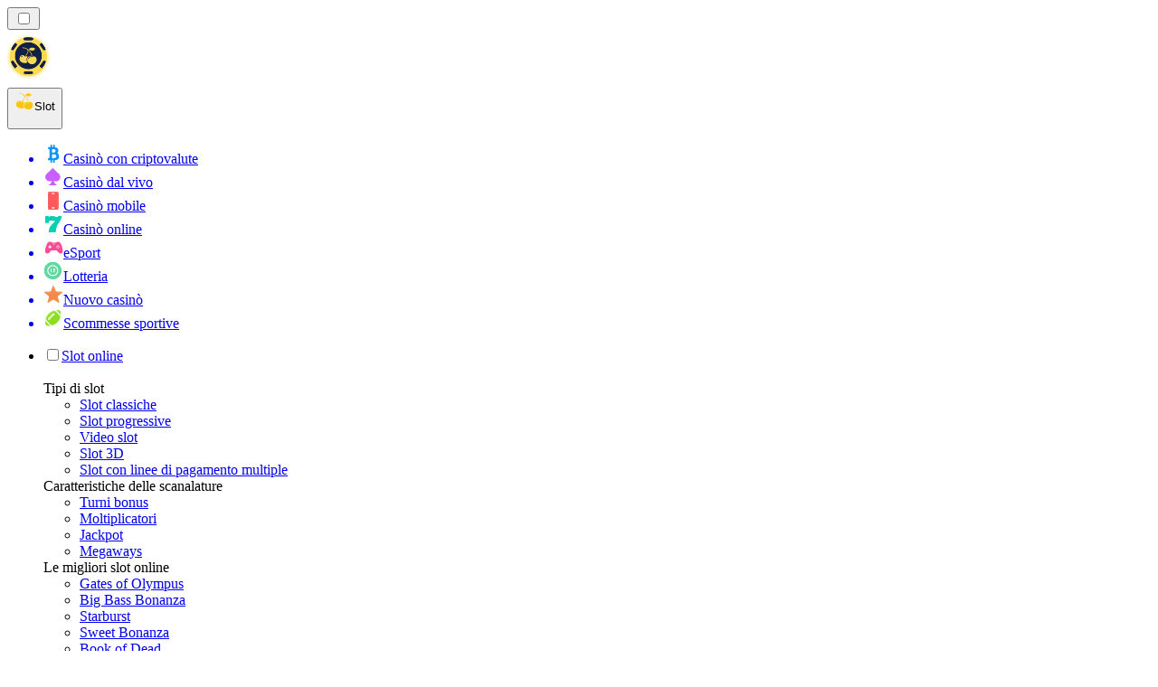

--- FILE ---
content_type: text/html; charset=utf-8
request_url: https://slotsrank.it/paesi/
body_size: 48301
content:
<!DOCTYPE html><html lang="en" data-theme="slots" dir="ltr"><head><meta charSet="utf-8"/><meta name="viewport" content="width=device-width, initial-scale=1"/><link rel="preload" as="image" imageSrcSet="/_next/image/?url=%2F_static%2Fassets%2Fcharacters%2Fslots%2Flogo.svg&amp;w=256&amp;q=75&amp;dpl=dpl_E99tV3VSALCUMkLwNGfv8q1H7374 1x, /_next/image/?url=%2F_static%2Fassets%2Fcharacters%2Fslots%2Flogo.svg&amp;w=640&amp;q=75&amp;dpl=dpl_E99tV3VSALCUMkLwNGfv8q1H7374 2x"/><link rel="preload" as="image" imageSrcSet="/_next/image/?url=%2F_static%2Fassets%2Fcharacters%2Fslots%2FselectorLogo.svg&amp;w=32&amp;q=75&amp;dpl=dpl_E99tV3VSALCUMkLwNGfv8q1H7374 1x, /_next/image/?url=%2F_static%2Fassets%2Fcharacters%2Fslots%2FselectorLogo.svg&amp;w=48&amp;q=75&amp;dpl=dpl_E99tV3VSALCUMkLwNGfv8q1H7374 2x"/><link rel="stylesheet" href="/_next/static/chunks/be1c077860faf430.css?dpl=dpl_E99tV3VSALCUMkLwNGfv8q1H7374" data-precedence="next"/><link rel="stylesheet" href="/_next/static/chunks/bff08f63ccc9d2dc.css?dpl=dpl_E99tV3VSALCUMkLwNGfv8q1H7374" data-precedence="next"/><link rel="preload" as="script" fetchPriority="low" href="/_next/static/chunks/bbdef33321ed15f1.js?dpl=dpl_E99tV3VSALCUMkLwNGfv8q1H7374"/><script src="/_next/static/chunks/c76782231f2fead7.js?dpl=dpl_E99tV3VSALCUMkLwNGfv8q1H7374" async=""></script><script src="/_next/static/chunks/01a168667cc2f3ad.js?dpl=dpl_E99tV3VSALCUMkLwNGfv8q1H7374" async=""></script><script src="/_next/static/chunks/c9b75d19674a91fb.js?dpl=dpl_E99tV3VSALCUMkLwNGfv8q1H7374" async=""></script><script src="/_next/static/chunks/turbopack-8f7098d93b8c30c8.js?dpl=dpl_E99tV3VSALCUMkLwNGfv8q1H7374" async=""></script><script src="/_next/static/chunks/ff1a16fafef87110.js?dpl=dpl_E99tV3VSALCUMkLwNGfv8q1H7374" async=""></script><script src="/_next/static/chunks/d39bad2786f469b9.js?dpl=dpl_E99tV3VSALCUMkLwNGfv8q1H7374" async=""></script><script src="/_next/static/chunks/bd7aacaa4667e337.js?dpl=dpl_E99tV3VSALCUMkLwNGfv8q1H7374" async=""></script><script src="/_next/static/chunks/72e4eb8c3c26b332.js?dpl=dpl_E99tV3VSALCUMkLwNGfv8q1H7374" async=""></script><meta name="next-size-adjust" content=""/><title>I Migliori Casinò del Mondo per Giocare alle Slots 2026</title><meta name="description" content="Scopri i migliori casinò online con slot machine nel tuo Paese. Esplora la nostra lista dei migliori siti slot internazionali per gennaio 2026."/><link rel="canonical" href="https://slotsrank.it/paesi/"/><link rel="alternate" hrefLang="x-default" href="https://slotsrank.com/countries/"/><link rel="alternate" hrefLang="en-NG" href="https://slots-ng.com/countries/"/><link rel="alternate" hrefLang="fi" href="https://slotsrank-fi.com/maat/"/><link rel="alternate" hrefLang="ko" href="https://slotsrank-kr.com/%EA%B5%AD%EA%B0%80/"/><link rel="alternate" hrefLang="ar" href="https://slotsrank-arab.com/%D8%A7%D9%84%D8%AF%D9%88%D9%84/"/><link rel="alternate" hrefLang="sk" href="https://slotsrank.sk/krajiny/"/><link rel="alternate" hrefLang="id" href="https://slotsrank-id.com/negara/"/><link rel="alternate" hrefLang="vi" href="https://slotsrank-vn.com/qu%E1%BB%91c-gia/"/><link rel="alternate" hrefLang="sv" href="https://slotsrank.se/l%C3%A4nder/"/><link rel="alternate" hrefLang="en" href="https://slotsrank.com/countries/"/><link rel="alternate" hrefLang="hu" href="https://nyerogepek-hu.com/orsz%C3%A1gok/"/><link rel="alternate" hrefLang="ms" href="https://slotsrank-my.com/negara/"/><link rel="alternate" hrefLang="tr" href="https://slotsrank-tr.com/%C3%BClkeler/"/><link rel="alternate" hrefLang="en-IE" href="https://slotsrank.ie/countries/"/><link rel="alternate" hrefLang="nl" href="https://slotsrank.nl/landen/"/><link rel="alternate" hrefLang="ur-PK" href="https://slots-pk.com/%D9%85%D9%85%D8%A7%D9%84%DA%A9/"/><link rel="alternate" hrefLang="en-SG" href="https://slots-sg.com/countries/"/><link rel="alternate" hrefLang="lt" href="https://slotsrank.lt/%C5%A1alys/"/><link rel="alternate" hrefLang="en-KE" href="https://slots-ke.com/countries/"/><link rel="alternate" hrefLang="fr" href="https://slotsrank.fr/pays/"/><link rel="alternate" hrefLang="en-IN" href="https://slotsrank-bd.com/en/countries/"/><link rel="alternate" hrefLang="pl" href="https://slotsrank.pl/kraje/"/><link rel="alternate" hrefLang="es-PE" href="https://slotsrank.pe/pa%C3%ADses/"/><link rel="alternate" hrefLang="bn" href="https://slotsrank-bd.com/%E0%A6%A6%E0%A7%87%E0%A6%B6/"/><link rel="alternate" hrefLang="es" href="https://slotsrank.es/pa%C3%ADses/"/><link rel="alternate" hrefLang="en-PH" href="https://slots-ph.com/countries/"/><link rel="alternate" hrefLang="ja" href="https://slotsrank.jp/%E5%9B%BD/"/><link rel="alternate" hrefLang="nl-BE" href="https://slotsrang.be/landen/"/><link rel="alternate" hrefLang="es-AR" href="https://slotsrank.com.ar/pa%C3%ADses/"/><link rel="alternate" hrefLang="es-EC" href="https://slotsrank.ec/pa%C3%ADses/"/><link rel="alternate" hrefLang="ro" href="https://slotsrank.ro/%C8%9B%C4%83ri/"/><link rel="alternate" hrefLang="es-CL" href="https://slotsrank.cl/pa%C3%ADses/"/><link rel="alternate" hrefLang="de" href="https://slotsrank.de/l%C3%A4nder/"/><link rel="alternate" hrefLang="si" href="https://slotsrank-lk.com/%E0%B6%BB%E0%B6%A7%E0%B7%80%E0%B6%BD%E0%B7%8A/"/><link rel="alternate" hrefLang="ru" href="https://slotsrank-ru.com/%D1%81%D1%82%D1%80%D0%B0%D0%BD%D1%8B/"/><link rel="alternate" hrefLang="bg" href="https://slotsrank.bg/%D1%81%D1%82%D1%80%D0%B0%D0%BD%D0%B8/"/><link rel="alternate" hrefLang="es-MX" href="https://slotsrank.mx/pa%C3%ADses/"/><link rel="alternate" hrefLang="en-PK" href="https://slots-pk.com/en/countries/"/><link rel="alternate" hrefLang="el" href="https://slotsrank.gr/%CF%87%CF%8E%CF%81%CE%B5%CF%82/"/><link rel="alternate" hrefLang="zh-Hans-SG" href="https://slots-sg.com/zh/%E5%9B%BD%E5%AE%B6%E5%9C%B0%E5%8C%BA/"/><link rel="alternate" hrefLang="pt" href="https://slotsrank.com.br/pa%C3%ADses/"/><link rel="alternate" hrefLang="et" href="https://slotsrank.ee/riigid/"/><link rel="alternate" hrefLang="zh" href="https://slotsrank-cn.com/%E5%9B%BD%E5%AE%B6%E5%9C%B0%E5%8C%BA/"/><link rel="alternate" hrefLang="cs" href="https://slotsrank.cz/zem%C4%9B/"/><link rel="alternate" hrefLang="nb" href="https://slotsrank-no.com/land/"/><link rel="alternate" hrefLang="lv" href="https://slotsrank.lv/valstis/"/><link rel="alternate" hrefLang="th" href="https://slotsrank-th.com/%E0%B8%9B%E0%B8%A3%E0%B8%B0%E0%B9%80%E0%B8%97%E0%B8%A8/"/><meta property="og:title" content="I Migliori Casinò del Mondo per Giocare alle Slots 2026"/><meta property="og:description" content="Scopri i migliori casinò online con slot machine nel tuo Paese. Esplora la nostra lista dei migliori siti slot internazionali per gennaio 2026."/><meta property="og:url" content="https://slotsrank.it/paesi/"/><meta property="og:site_name" content="slotsrank.it"/><meta property="og:locale" content="it"/><meta property="og:image" content="https://res.cloudinary.com/wdnetwork/image/upload/v1658149324/wdn-solutions/allan/networks/rec4tMkSLWxeAanU9/top-online-lottery-platforms-g89kd.svg"/><meta property="og:image:alt" content="Paesi"/><meta property="og:type" content="website"/><meta name="twitter:card" content="summary_large_image"/><meta name="twitter:title" content="I Migliori Casinò del Mondo per Giocare alle Slots 2026"/><meta name="twitter:description" content="Scopri i migliori casinò online con slot machine nel tuo Paese. Esplora la nostra lista dei migliori siti slot internazionali per gennaio 2026."/><meta name="twitter:image" content="https://res.cloudinary.com/wdnetwork/image/upload/v1658149324/wdn-solutions/allan/networks/rec4tMkSLWxeAanU9/top-online-lottery-platforms-g89kd.svg"/><meta name="twitter:image:alt" content="Paesi"/><link rel="icon" href="https://res.cloudinary.com/wdnetwork/image/upload/v1760628465/wdn-solutions/allan/networks/rec4tMkSLWxeAanU9/ppirblmrgdtsg2basder.png"/><script>
            rudderanalytics = window.rudderanalytics = [];
            for (var methods = ["load", "page", "track", "identify", "alias", "group", "ready", "reset", "getAnonymousId", "setAnonymousId"], i = 0; i < methods.length; i++) {
                var method = methods[i];
                rudderanalytics[method] = function(a) {
                    return function() {
                        rudderanalytics.push([a].concat(Array.prototype.slice.call(arguments)))
                    }
                }(method)
            };</script><script type="text/javascript">
        !function(){"use strict";window.RudderSnippetVersion="3.2.0";var e="rudderanalytics";window[e]||(window[e]=[])
        ;var rudderanalytics=window[e];if(Array.isArray(rudderanalytics)){
        if(true===rudderanalytics.snippetExecuted&&window.console&&console.error){
        console.error("RudderStack JavaScript SDK snippet included more than once.")}else{rudderanalytics.snippetExecuted=true,
        window.rudderAnalyticsBuildType="legacy";var sdkBaseUrl="https://cdn.xstat.org";var sdkVersion="v3"
        ;var sdkFileName="rsa.min.js";var scriptLoadingMode="async"
        ;var r=["setDefaultInstanceKey","load","ready","page","track","identify","alias","group","reset","setAnonymousId","startSession","endSession","consent","addCustomIntegration"]
        ;for(var n=0;n<r.length;n++){var t=r[n];rudderanalytics[t]=function(r){return function(){var n
        ;Array.isArray(window[e])?rudderanalytics.push([r].concat(Array.prototype.slice.call(arguments))):null===(n=window[e][r])||void 0===n||n.apply(window[e],arguments)
        }}(t)}try{
        new Function('class Test{field=()=>{};test({prop=[]}={}){return prop?(prop?.property??[...prop]):import("");}}'),
        window.rudderAnalyticsBuildType="modern"}catch(i){}var d=document.head||document.getElementsByTagName("head")[0]
        ;var o=document.body||document.getElementsByTagName("body")[0];window.rudderAnalyticsAddScript=function(e,r,n){
        var t=document.createElement("script");t.src=e,t.setAttribute("data-loader","RS_JS_SDK"),r&&n&&t.setAttribute(r,n),
        "async"===scriptLoadingMode?t.async=true:"defer"===scriptLoadingMode&&(t.defer=true),
        d?d.insertBefore(t,d.firstChild):o.insertBefore(t,o.firstChild)},window.rudderAnalyticsMount=function(){!function(){
        if("undefined"==typeof globalThis){var e;var r=function getGlobal(){
        return"undefined"!=typeof self?self:"undefined"!=typeof window?window:null}();r&&Object.defineProperty(r,"globalThis",{
        value:r,configurable:true})}
        }(),window.rudderAnalyticsAddScript("".concat(sdkBaseUrl,"/").concat(sdkVersion,"/").concat(window.rudderAnalyticsBuildType,"/").concat(sdkFileName),"data-rsa-write-key","2meh7uI0DvjDHZteK8vantlqj47")
        },
        "undefined"==typeof Promise||"undefined"==typeof globalThis?window.rudderAnalyticsAddScript("https://polyfill-fastly.io/v3/polyfill.min.js?version=3.111.0&features=Symbol%2CPromise&callback=rudderAnalyticsMount"):window.rudderAnalyticsMount()
        ;var loadOptions={pluginsSDKBaseURL: "https://cdn.xstat.org/v3/modern/plugins", destSDKBaseURL: "https://cdn.xstat.org/v3/modern/js-integrations", configUrl: "https://api.xstat.org"};rudderanalytics.load("2meh7uI0DvjDHZteK8vantlqj47","https://dataplane.xstat.org",loadOptions)}}}();
        </script><script src="/_next/static/chunks/a6dad97d9634a72d.js?dpl=dpl_E99tV3VSALCUMkLwNGfv8q1H7374" noModule=""></script></head><body class="inter_fea38105-module__7KR6oa__variable montserrat_43b7b7a9-module__wUOlla__variable bg-bg-tertiary min-h-screen"><div hidden=""><!--$--><!--/$--></div><!--&--><!--&--><!--&--><!--&--><!--$--><!--html--><!--head--><!--body--><!--$--><!--$--><!--/$--><!--$?--><template id="B:0"></template><!--/$--><!--/$--><header class="laptop:sticky laptop:top-0 bg-bg-primary laptop:pb-2 relative z-50 w-full pb-2"><div class="tablet:max-w-[768px] laptop:max-w-[1024px] desktop:max-w-[1220px] tablet:px-0 mx-auto px-5 laptop:relative laptop:pt-[10px] laptop:grid-cols-[auto_1fr] laptop:grid-rows-[auto_auto] grid w-full grid-cols-3 items-center pt-2"><div class="laptop:hidden peer/hamburger flex items-center justify-start"><button type="button"><label for="hamburger" aria-label="Open menu" class="bg-bg-secondary/50 hover:bg-bg-secondary/70 has-[:checked]:bg-bg-secondary/50 relative flex h-[40px] w-[40px] cursor-pointer items-center justify-center rounded-md p-[5.5px_5px]"><div class="relative flex h-[10px] w-[14px] flex-col items-start gap-[2px]"><input type="checkbox" id="hamburger" class="peer hidden"/><span class="absolute top-0 h-[2px] w-full origin-center rounded-[26.71px] bg-white/70 transition-all duration-300 ease-out peer-checked:top-1/2 peer-checked:-translate-y-1/2 peer-checked:rotate-45"></span><span class="absolute top-[4px] h-[2px] w-full origin-center rounded-[26.71px] bg-white/70 transition-all duration-300 ease-out peer-checked:top-1/2 peer-checked:-translate-y-1/2 peer-checked:opacity-0"></span><span class="absolute top-[8px] h-[2px] w-full origin-center rounded-[26.71px] bg-white/70 transition-all duration-300 ease-out peer-checked:top-1/2 peer-checked:-translate-y-1/2 peer-checked:-rotate-45"></span></div></label></button></div><div class="laptop:row-span-2 laptop:justify-start flex items-center justify-center"><a href="/"><img alt="logo" width="220" height="60" decoding="async" data-nimg="1" class="desktop:w-[253px] desktop:h-[60px] laptop:w-[190px] laptop:max-w-[190px] laptop:h-[80px] laptop:object-left laptop:mt-0 h-[60px] w-[165px] max-w-[165px] object-contain object-center desktop:max-w-[var(--logo-w-desktop)]" style="color:transparent;object-fit:contain;object-position:left;--logo-w-desktop:220px" srcSet="/_next/image/?url=%2F_static%2Fassets%2Fcharacters%2Fslots%2Flogo.svg&amp;w=256&amp;q=75&amp;dpl=dpl_E99tV3VSALCUMkLwNGfv8q1H7374 1x, /_next/image/?url=%2F_static%2Fassets%2Fcharacters%2Fslots%2Flogo.svg&amp;w=640&amp;q=75&amp;dpl=dpl_E99tV3VSALCUMkLwNGfv8q1H7374 2x" src="/_next/image/?url=%2F_static%2Fassets%2Fcharacters%2Fslots%2Flogo.svg&amp;w=640&amp;q=75&amp;dpl=dpl_E99tV3VSALCUMkLwNGfv8q1H7374"/></a></div><div class="flex items-center justify-end gap-3"><div class="relative laptop:flex hidden w-auto min-w-[177px]"><button type="button" class="group flex h-[40px] w-full cursor-pointer items-center justify-between rounded-[4px] px-3 py-[6px] transition-colors bg-bg-secondary/50 hover:bg-bg-secondary/70"><div class="flex items-center"><img alt="selected Slot logo" width="22" height="22" decoding="async" data-nimg="1" class="laptop:w-[22px] laptop:h-[22px] h-[20px] w-[20px] ltr:ml-0 ltr:mr-2 rtl:ml-2 rtl:mr-0" style="color:transparent" srcSet="/_next/image/?url=%2F_static%2Fassets%2Fcharacters%2Fslots%2FselectorLogo.svg&amp;w=32&amp;q=75&amp;dpl=dpl_E99tV3VSALCUMkLwNGfv8q1H7374 1x, /_next/image/?url=%2F_static%2Fassets%2Fcharacters%2Fslots%2FselectorLogo.svg&amp;w=48&amp;q=75&amp;dpl=dpl_E99tV3VSALCUMkLwNGfv8q1H7374 2x" src="/_next/image/?url=%2F_static%2Fassets%2Fcharacters%2Fslots%2FselectorLogo.svg&amp;w=48&amp;q=75&amp;dpl=dpl_E99tV3VSALCUMkLwNGfv8q1H7374"/><span class="text-white/80 hover:text-white laptop:block laptop:text-sm whitespace-nowrap text-left text-xs ltr:ml-1 ltr:mr-0 rtl:ml-0 rtl:mr-1 hidden">Slot</span></div><svg width="6" height="10" viewBox="0 0 6 10" fill="none" xmlns="http://www.w3.org/2000/svg" size="4" class="fill-white h-[8px] w-[8px] rotate-90 transition-transform duration-200 ltr:ml-[5px] rtl:mr-[5px]"><path d="M6 5C6 5.24845 5.87565 5.49689 5.7513 5.62112L1.64767 9.7205C1.27461 10.0932 0.65285 10.0932 0.279793 9.7205C-0.0932643 9.34783 -0.0932643 8.72671 0.279793 8.35404L3.63731 5L0.279792 1.64596C-0.0932646 1.27329 -0.0932647 0.652175 0.279792 0.279504C0.652849 -0.0931673 1.27461 -0.0931674 1.64767 0.279504L5.62694 4.25466C5.87565 4.50311 6 4.75155 6 5Z"></path></svg></button><ul class="bg-bg-secondary absolute z-40 mt-1 rounded-[4px] shadow-lg ltr:right-0 rtl:left-0 max-h-[60vh] overflow-y-scroll w-[177px] py-2 pl-1 flex-col gap-2 hidden" role="menu" tabindex="0"><a href="https://cryptocasinos-it.com" target="_self" rel="noopener"><li class="text-white/80 hover:text-white caption-2 whitespace-nowrap border-b-white/10 p-2 first:rounded-tl-[4px] first:rounded-tr-[4px] last:rounded-bl-[4px] last:rounded-br-[4px] hover:cursor-pointer [&amp;:not(:last-child)]:border-b-[1px] bg-transparent group"><div class="flex items-center"><img alt="Casinò con criptovalute logo" loading="lazy" width="22" height="22" decoding="async" data-nimg="1" class="laptop:w-[22px] laptop:h-[22px] h-[20px] w-[20px] opacity-80 group-hover:opacity-100" style="color:transparent" srcSet="/_next/image/?url=%2F_static%2Fassets%2Fcharacters%2Fcrypto%2FselectorLogo.svg&amp;w=32&amp;q=75&amp;dpl=dpl_E99tV3VSALCUMkLwNGfv8q1H7374 1x, /_next/image/?url=%2F_static%2Fassets%2Fcharacters%2Fcrypto%2FselectorLogo.svg&amp;w=48&amp;q=75&amp;dpl=dpl_E99tV3VSALCUMkLwNGfv8q1H7374 2x" src="/_next/image/?url=%2F_static%2Fassets%2Fcharacters%2Fcrypto%2FselectorLogo.svg&amp;w=48&amp;q=75&amp;dpl=dpl_E99tV3VSALCUMkLwNGfv8q1H7374"/><span class="ltr:ml-2 rtl:mr-2">Casinò con criptovalute</span></div></li></a><a href="https://livecasinorank.it" target="_self" rel="noopener"><li class="text-white/80 hover:text-white caption-2 whitespace-nowrap border-b-white/10 p-2 first:rounded-tl-[4px] first:rounded-tr-[4px] last:rounded-bl-[4px] last:rounded-br-[4px] hover:cursor-pointer [&amp;:not(:last-child)]:border-b-[1px] bg-transparent group"><div class="flex items-center"><img alt="Casinò dal vivo logo" loading="lazy" width="22" height="22" decoding="async" data-nimg="1" class="laptop:w-[22px] laptop:h-[22px] h-[20px] w-[20px] opacity-80 group-hover:opacity-100" style="color:transparent" srcSet="/_next/image/?url=%2F_static%2Fassets%2Fcharacters%2Flive%2FselectorLogo.svg&amp;w=32&amp;q=75&amp;dpl=dpl_E99tV3VSALCUMkLwNGfv8q1H7374 1x, /_next/image/?url=%2F_static%2Fassets%2Fcharacters%2Flive%2FselectorLogo.svg&amp;w=48&amp;q=75&amp;dpl=dpl_E99tV3VSALCUMkLwNGfv8q1H7374 2x" src="/_next/image/?url=%2F_static%2Fassets%2Fcharacters%2Flive%2FselectorLogo.svg&amp;w=48&amp;q=75&amp;dpl=dpl_E99tV3VSALCUMkLwNGfv8q1H7374"/><span class="ltr:ml-2 rtl:mr-2">Casinò dal vivo</span></div></li></a><a href="https://mobilecasinorank.it" target="_self" rel="noopener"><li class="text-white/80 hover:text-white caption-2 whitespace-nowrap border-b-white/10 p-2 first:rounded-tl-[4px] first:rounded-tr-[4px] last:rounded-bl-[4px] last:rounded-br-[4px] hover:cursor-pointer [&amp;:not(:last-child)]:border-b-[1px] bg-transparent group"><div class="flex items-center"><img alt="Casinò mobile logo" loading="lazy" width="22" height="22" decoding="async" data-nimg="1" class="laptop:w-[22px] laptop:h-[22px] h-[20px] w-[20px] opacity-80 group-hover:opacity-100" style="color:transparent" srcSet="/_next/image/?url=%2F_static%2Fassets%2Fcharacters%2Fmobile%2FselectorLogo.svg&amp;w=32&amp;q=75&amp;dpl=dpl_E99tV3VSALCUMkLwNGfv8q1H7374 1x, /_next/image/?url=%2F_static%2Fassets%2Fcharacters%2Fmobile%2FselectorLogo.svg&amp;w=48&amp;q=75&amp;dpl=dpl_E99tV3VSALCUMkLwNGfv8q1H7374 2x" src="/_next/image/?url=%2F_static%2Fassets%2Fcharacters%2Fmobile%2FselectorLogo.svg&amp;w=48&amp;q=75&amp;dpl=dpl_E99tV3VSALCUMkLwNGfv8q1H7374"/><span class="ltr:ml-2 rtl:mr-2">Casinò mobile</span></div></li></a><a href="https://onlinecasinorank.it" target="_self" rel="noopener"><li class="text-white/80 hover:text-white caption-2 whitespace-nowrap border-b-white/10 p-2 first:rounded-tl-[4px] first:rounded-tr-[4px] last:rounded-bl-[4px] last:rounded-br-[4px] hover:cursor-pointer [&amp;:not(:last-child)]:border-b-[1px] bg-transparent group"><div class="flex items-center"><img alt="Casinò online logo" loading="lazy" width="22" height="22" decoding="async" data-nimg="1" class="laptop:w-[22px] laptop:h-[22px] h-[20px] w-[20px] opacity-80 group-hover:opacity-100" style="color:transparent" srcSet="/_next/image/?url=%2F_static%2Fassets%2Fcharacters%2Fonline%2FselectorLogo.svg&amp;w=32&amp;q=75&amp;dpl=dpl_E99tV3VSALCUMkLwNGfv8q1H7374 1x, /_next/image/?url=%2F_static%2Fassets%2Fcharacters%2Fonline%2FselectorLogo.svg&amp;w=48&amp;q=75&amp;dpl=dpl_E99tV3VSALCUMkLwNGfv8q1H7374 2x" src="/_next/image/?url=%2F_static%2Fassets%2Fcharacters%2Fonline%2FselectorLogo.svg&amp;w=48&amp;q=75&amp;dpl=dpl_E99tV3VSALCUMkLwNGfv8q1H7374"/><span class="ltr:ml-2 rtl:mr-2">Casinò online</span></div></li></a><a href="https://Esportbetting.it" target="_self" rel="noopener"><li class="text-white/80 hover:text-white caption-2 whitespace-nowrap border-b-white/10 p-2 first:rounded-tl-[4px] first:rounded-tr-[4px] last:rounded-bl-[4px] last:rounded-br-[4px] hover:cursor-pointer [&amp;:not(:last-child)]:border-b-[1px] bg-transparent group"><div class="flex items-center"><img alt="eSport logo" loading="lazy" width="22" height="22" decoding="async" data-nimg="1" class="laptop:w-[22px] laptop:h-[22px] h-[20px] w-[20px] opacity-80 group-hover:opacity-100" style="color:transparent" srcSet="/_next/image/?url=%2F_static%2Fassets%2Fcharacters%2Fesports%2FselectorLogo.svg&amp;w=32&amp;q=75&amp;dpl=dpl_E99tV3VSALCUMkLwNGfv8q1H7374 1x, /_next/image/?url=%2F_static%2Fassets%2Fcharacters%2Fesports%2FselectorLogo.svg&amp;w=48&amp;q=75&amp;dpl=dpl_E99tV3VSALCUMkLwNGfv8q1H7374 2x" src="/_next/image/?url=%2F_static%2Fassets%2Fcharacters%2Fesports%2FselectorLogo.svg&amp;w=48&amp;q=75&amp;dpl=dpl_E99tV3VSALCUMkLwNGfv8q1H7374"/><span class="ltr:ml-2 rtl:mr-2">eSport</span></div></li></a><a href="https://Lottorank.it" target="_self" rel="noopener"><li class="text-white/80 hover:text-white caption-2 whitespace-nowrap border-b-white/10 p-2 first:rounded-tl-[4px] first:rounded-tr-[4px] last:rounded-bl-[4px] last:rounded-br-[4px] hover:cursor-pointer [&amp;:not(:last-child)]:border-b-[1px] bg-transparent group"><div class="flex items-center"><img alt="Lotteria logo" loading="lazy" width="22" height="22" decoding="async" data-nimg="1" class="laptop:w-[22px] laptop:h-[22px] h-[20px] w-[20px] opacity-80 group-hover:opacity-100" style="color:transparent" srcSet="/_next/image/?url=%2F_static%2Fassets%2Fcharacters%2Flotto%2FselectorLogo.svg&amp;w=32&amp;q=75&amp;dpl=dpl_E99tV3VSALCUMkLwNGfv8q1H7374 1x, /_next/image/?url=%2F_static%2Fassets%2Fcharacters%2Flotto%2FselectorLogo.svg&amp;w=48&amp;q=75&amp;dpl=dpl_E99tV3VSALCUMkLwNGfv8q1H7374 2x" src="/_next/image/?url=%2F_static%2Fassets%2Fcharacters%2Flotto%2FselectorLogo.svg&amp;w=48&amp;q=75&amp;dpl=dpl_E99tV3VSALCUMkLwNGfv8q1H7374"/><span class="ltr:ml-2 rtl:mr-2">Lotteria</span></div></li></a><a href="https://nuovicasinorank.it" target="_self" rel="noopener"><li class="text-white/80 hover:text-white caption-2 whitespace-nowrap border-b-white/10 p-2 first:rounded-tl-[4px] first:rounded-tr-[4px] last:rounded-bl-[4px] last:rounded-br-[4px] hover:cursor-pointer [&amp;:not(:last-child)]:border-b-[1px] bg-transparent group"><div class="flex items-center"><img alt="Nuovo casinò logo" loading="lazy" width="22" height="22" decoding="async" data-nimg="1" class="laptop:w-[22px] laptop:h-[22px] h-[20px] w-[20px] opacity-80 group-hover:opacity-100" style="color:transparent" srcSet="/_next/image/?url=%2F_static%2Fassets%2Fcharacters%2Fnew%2FselectorLogo.svg&amp;w=32&amp;q=75&amp;dpl=dpl_E99tV3VSALCUMkLwNGfv8q1H7374 1x, /_next/image/?url=%2F_static%2Fassets%2Fcharacters%2Fnew%2FselectorLogo.svg&amp;w=48&amp;q=75&amp;dpl=dpl_E99tV3VSALCUMkLwNGfv8q1H7374 2x" src="/_next/image/?url=%2F_static%2Fassets%2Fcharacters%2Fnew%2FselectorLogo.svg&amp;w=48&amp;q=75&amp;dpl=dpl_E99tV3VSALCUMkLwNGfv8q1H7374"/><span class="ltr:ml-2 rtl:mr-2">Nuovo casinò</span></div></li></a><a href="https://bettingranker.it" target="_self" rel="noopener"><li class="text-white/80 hover:text-white caption-2 whitespace-nowrap border-b-white/10 p-2 first:rounded-tl-[4px] first:rounded-tr-[4px] last:rounded-bl-[4px] last:rounded-br-[4px] hover:cursor-pointer [&amp;:not(:last-child)]:border-b-[1px] bg-transparent group"><div class="flex items-center"><img alt="Scommesse sportive logo" loading="lazy" width="22" height="22" decoding="async" data-nimg="1" class="laptop:w-[22px] laptop:h-[22px] h-[20px] w-[20px] opacity-80 group-hover:opacity-100" style="color:transparent" srcSet="/_next/image/?url=%2F_static%2Fassets%2Fcharacters%2Fbetting%2FselectorLogo.svg&amp;w=32&amp;q=75&amp;dpl=dpl_E99tV3VSALCUMkLwNGfv8q1H7374 1x, /_next/image/?url=%2F_static%2Fassets%2Fcharacters%2Fbetting%2FselectorLogo.svg&amp;w=48&amp;q=75&amp;dpl=dpl_E99tV3VSALCUMkLwNGfv8q1H7374 2x" src="/_next/image/?url=%2F_static%2Fassets%2Fcharacters%2Fbetting%2FselectorLogo.svg&amp;w=48&amp;q=75&amp;dpl=dpl_E99tV3VSALCUMkLwNGfv8q1H7374"/><span class="ltr:ml-2 rtl:mr-2">Scommesse sportive</span></div></li></a></ul></div></div><div class="bg-bg-primary animate-in slide-in-from-top-4 laptop:static laptop:animate-none laptop:block laptop:w-auto laptop:rounded-none laptop:bg-transparent laptop:px-0 laptop:pb-0 laptop:pt-0 laptop:col-start-2 laptop:row-start-2 laptop:justify-self-end absolute right-0 top-full z-20 mt-0 hidden w-full rounded-bl-[20px] rounded-br-[20px] px-4 pb-4 pt-0 peer-has-[:checked]/hamburger:block"><div class="tablet:max-w-[768px] laptop:max-w-[1024px] flex w-full items-center gap-4 self-center"><nav class="flex w-full items-center"><ul class="laptop:gap-10 desktop:gap-12 laptop:flex-row laptop:items-center flex w-full flex-col items-start"><li class="group relative list-none"><label class="laptop:text-sm desktop:text-base laptop:group-hover:text-white relative z-10 cursor-pointer font-normal text-white/80 hover:text-white has-[:checked]:text-white laptop:w-max laptop:py-2 laptop:px-0 laptop:pb-0 flex w-full items-center gap-2 rounded-[6px] px-[10px] py-3 transition-all peer has-[:checked]:before:absolute has-[:checked]:before:inset-0 has-[:checked]:before:-z-10 has-[:checked]:before:rounded-[6px] has-[:checked]:before:bg-black has-[:checked]:before:opacity-10" for="link-/le-migliori-slot-online/"><input type="checkbox" id="link-/le-migliori-slot-online/" class="peer hidden"/><a class="laptop:text-white/80 laptop:group-hover:text-white flex items-center gap-2 hover:text-white" href="/le-migliori-slot-online/">Slot online</a><div class="laptop:group-hover:rotate-0 rtl:laptop:group-hover:rotate-180 laptop:group-hover:fill-white rotate-90 fill-white/60 transition-all peer-checked:fill-white ltr:peer-checked:rotate-0 rtl:peer-checked:rotate-180 laptop:p-0 p-2"><svg width="6" height="10" viewBox="0 0 6 10" fill="none" xmlns="http://www.w3.org/2000/svg" class="fill-white/60"><path d="M6 5C6 5.24845 5.87565 5.49689 5.7513 5.62112L1.64767 9.7205C1.27461 10.0932 0.65285 10.0932 0.279793 9.7205C-0.0932643 9.34783 -0.0932643 8.72671 0.279793 8.35404L3.63731 5L0.279792 1.64596C-0.0932646 1.27329 -0.0932647 0.652175 0.279792 0.279504C0.652849 -0.0931673 1.27461 -0.0931674 1.64767 0.279504L5.62694 4.25466C5.87565 4.50311 6 4.75155 6 5Z"></path></svg></div></label><div class="bg-bg-primary absolute left-0 z-20 hidden h-[20px] w-full laptop:group-hover:block"></div><div id="link-/le-migliori-slot-online/-dropdown" class="flex-col flex-wrap laptop:absolute laptop:top-[calc(100%+0px)] laptop:bg-bg-primary laptop:rounded-bl-[20px] laptop:rounded-br-[20px] laptop:py-9 laptop:px-12 laptop:gap-3 laptop:flex-row laptop:shadow-bg-primary laptop:shadow-[0px_4px_84px_0px] z-20 laptop:min-w-max laptop:max-w-[90vw] laptop:left-1/2 laptop:-translate-x-1/2 tablet:max-w-[768px] laptop: laptop:group-hover:grid desktop:gap-6 laptop:[grid-template-columns:var(--dynamic-cols)] hidden gap-2 peer-has-[:checked]:grid" style="--dynamic-cols:repeat(3, auto)"><div class="laptop:p-0 laptop:flex laptop:flex-col items-start laptop:px-0 laptop:pb-0 laptop:pt-0 pb-[15px] pl-[15px] pt-2"><span class="laptop:mr-5 desktop:text-base font-inter text-sm font-medium uppercase">Tipi di slot</span><ul class="laptop:flex laptop:flex-col flex list-none flex-col items-start gap-2 laptop:mt-4 mt-4"><li><a href="/tipi/slot-classiche/" class="cursor-pointer block w-max py-[2px] transition-all h-max font-montserrat text-white/80 hover:text-accent laptop:max-w-[20vw] desktop:text-sm max-w-[85vw] overflow-hidden text-ellipsis whitespace-nowrap text-sm">Slot classiche</a></li><li><a href="/tipi/slot-progressive/" class="cursor-pointer block w-max py-[2px] transition-all h-max font-montserrat text-white/80 hover:text-accent laptop:max-w-[20vw] desktop:text-sm max-w-[85vw] overflow-hidden text-ellipsis whitespace-nowrap text-sm">Slot progressive</a></li><li><a href="/tipi/slot-video/" class="cursor-pointer block w-max py-[2px] transition-all h-max font-montserrat text-white/80 hover:text-accent laptop:max-w-[20vw] desktop:text-sm max-w-[85vw] overflow-hidden text-ellipsis whitespace-nowrap text-sm">Video slot</a></li><li><a href="/tipi/3d/" class="cursor-pointer block w-max py-[2px] transition-all h-max font-montserrat text-white/80 hover:text-accent laptop:max-w-[20vw] desktop:text-sm max-w-[85vw] overflow-hidden text-ellipsis whitespace-nowrap text-sm">Slot 3D</a></li><li><a href="/tipi/slot-con-linee-di-pagamento-multiple/" class="cursor-pointer block w-max py-[2px] transition-all h-max font-montserrat text-white/80 hover:text-accent laptop:max-w-[20vw] desktop:text-sm max-w-[85vw] overflow-hidden text-ellipsis whitespace-nowrap text-sm">Slot con linee di pagamento multiple</a></li></ul></div><div class="laptop:p-0 laptop:flex laptop:flex-col items-start laptop:px-0 laptop:pb-0 laptop:pt-0 pb-[15px] pl-[15px] pt-2"><span class="laptop:mr-5 desktop:text-base font-inter text-sm font-medium uppercase">Caratteristiche delle scanalature</span><ul class="laptop:flex laptop:flex-col flex list-none flex-col items-start gap-2 laptop:mt-4 mt-4"><li><a href="/caratteristiche/turni-bonus/" class="cursor-pointer block w-max py-[2px] transition-all h-max font-montserrat text-white/80 hover:text-accent laptop:max-w-[20vw] desktop:text-sm max-w-[85vw] overflow-hidden text-ellipsis whitespace-nowrap text-sm">Turni bonus</a></li><li><a href="/caratteristiche/moltiplicatori/" class="cursor-pointer block w-max py-[2px] transition-all h-max font-montserrat text-white/80 hover:text-accent laptop:max-w-[20vw] desktop:text-sm max-w-[85vw] overflow-hidden text-ellipsis whitespace-nowrap text-sm">Moltiplicatori</a></li><li><a href="/caratteristiche/slot-con-jackpot/" class="cursor-pointer block w-max py-[2px] transition-all h-max font-montserrat text-white/80 hover:text-accent laptop:max-w-[20vw] desktop:text-sm max-w-[85vw] overflow-hidden text-ellipsis whitespace-nowrap text-sm">Jackpot</a></li><li><a href="/caratteristiche/megaways/" class="cursor-pointer block w-max py-[2px] transition-all h-max font-montserrat text-white/80 hover:text-accent laptop:max-w-[20vw] desktop:text-sm max-w-[85vw] overflow-hidden text-ellipsis whitespace-nowrap text-sm">Megaways</a></li></ul></div><div class="laptop:p-0 laptop:flex laptop:flex-col items-start laptop:px-0 laptop:pb-0 laptop:pt-0 pb-[15px] pl-[15px] pt-2"><span class="laptop:mr-5 desktop:text-base font-inter text-sm font-medium uppercase">Le migliori slot online</span><ul class="laptop:flex laptop:flex-col flex list-none flex-col items-start gap-2 laptop:mt-4 mt-4"><li><a href="/pragmatic-play/gates-of-olympus/" class="cursor-pointer block w-max py-[2px] transition-all h-max font-montserrat text-white/80 hover:text-accent laptop:max-w-[20vw] desktop:text-sm max-w-[85vw] overflow-hidden text-ellipsis whitespace-nowrap text-sm">Gates of Olympus</a></li><li><a href="/pragmatic-play/big-bass-bonanza/" class="cursor-pointer block w-max py-[2px] transition-all h-max font-montserrat text-white/80 hover:text-accent laptop:max-w-[20vw] desktop:text-sm max-w-[85vw] overflow-hidden text-ellipsis whitespace-nowrap text-sm">Big Bass Bonanza</a></li><li><a href="/netent/starburst/" class="cursor-pointer block w-max py-[2px] transition-all h-max font-montserrat text-white/80 hover:text-accent laptop:max-w-[20vw] desktop:text-sm max-w-[85vw] overflow-hidden text-ellipsis whitespace-nowrap text-sm">Starburst</a></li><li><a href="/pragmatic-play/sweet-bonanza/" class="cursor-pointer block w-max py-[2px] transition-all h-max font-montserrat text-white/80 hover:text-accent laptop:max-w-[20vw] desktop:text-sm max-w-[85vw] overflow-hidden text-ellipsis whitespace-nowrap text-sm">Sweet Bonanza</a></li><li><a href="/playn-go/book-of-dead/" class="cursor-pointer block w-max py-[2px] transition-all h-max font-montserrat text-white/80 hover:text-accent laptop:max-w-[20vw] desktop:text-sm max-w-[85vw] overflow-hidden text-ellipsis whitespace-nowrap text-sm">Book of Dead</a></li></ul></div></div></li><li class="group relative list-none"><label class="laptop:text-sm desktop:text-base laptop:group-hover:text-white relative z-10 cursor-pointer font-normal text-white/80 hover:text-white has-[:checked]:text-white laptop:w-max laptop:py-2 laptop:px-0 laptop:pb-0 flex w-full items-center gap-2 rounded-[6px] px-[10px] py-3 transition-all peer has-[:checked]:before:absolute has-[:checked]:before:inset-0 has-[:checked]:before:-z-10 has-[:checked]:before:rounded-[6px] has-[:checked]:before:bg-black has-[:checked]:before:opacity-10" for="link-/bonus/"><input type="checkbox" id="link-/bonus/" class="peer hidden"/><a class="laptop:text-white/80 laptop:group-hover:text-white flex items-center gap-2 hover:text-white" href="/bonus/">Bonus slot</a><div class="laptop:group-hover:rotate-0 rtl:laptop:group-hover:rotate-180 laptop:group-hover:fill-white rotate-90 fill-white/60 transition-all peer-checked:fill-white ltr:peer-checked:rotate-0 rtl:peer-checked:rotate-180 laptop:p-0 p-2"><svg width="6" height="10" viewBox="0 0 6 10" fill="none" xmlns="http://www.w3.org/2000/svg" class="fill-white/60"><path d="M6 5C6 5.24845 5.87565 5.49689 5.7513 5.62112L1.64767 9.7205C1.27461 10.0932 0.65285 10.0932 0.279793 9.7205C-0.0932643 9.34783 -0.0932643 8.72671 0.279793 8.35404L3.63731 5L0.279792 1.64596C-0.0932646 1.27329 -0.0932647 0.652175 0.279792 0.279504C0.652849 -0.0931673 1.27461 -0.0931674 1.64767 0.279504L5.62694 4.25466C5.87565 4.50311 6 4.75155 6 5Z"></path></svg></div></label><div class="bg-bg-primary absolute left-0 z-20 hidden h-[20px] w-full laptop:group-hover:block"></div><div id="link-/bonus/-dropdown" class="flex-col flex-wrap laptop:absolute laptop:top-[calc(100%+0px)] laptop:bg-bg-primary laptop:rounded-bl-[20px] laptop:rounded-br-[20px] laptop:py-9 laptop:px-12 laptop:gap-3 laptop:flex-row laptop:shadow-bg-primary laptop:shadow-[0px_4px_84px_0px] z-20 laptop:min-w-max laptop:max-w-[90vw] laptop:left-1/2 laptop:-translate-x-1/2 tablet:max-w-[768px] laptop: laptop:group-hover:grid desktop:gap-6 laptop:[grid-template-columns:var(--dynamic-cols)] hidden gap-2 peer-has-[:checked]:grid" style="--dynamic-cols:repeat(2, auto)"><div class="laptop:p-0 laptop:flex laptop:flex-col items-start laptop:px-0 laptop:pb-0 laptop:pt-0 pb-[15px] pl-[15px] pt-2"><span class="laptop:mr-5 desktop:text-base font-inter text-sm font-medium uppercase">Tipi di bonus</span><ul class="laptop:flex laptop:flex-col flex list-none flex-col items-start gap-2 laptop:mt-4 mt-4"><li><a href="/bonus/bonus-giri-gratuiti/" class="cursor-pointer block w-max py-[2px] transition-all h-max font-montserrat text-white/80 hover:text-accent laptop:max-w-[20vw] desktop:text-sm max-w-[85vw] overflow-hidden text-ellipsis whitespace-nowrap text-sm">Bonus giri gratuiti</a></li><li><a href="/bonus/bonus-senza-deposito/" class="cursor-pointer block w-max py-[2px] transition-all h-max font-montserrat text-white/80 hover:text-accent laptop:max-w-[20vw] desktop:text-sm max-w-[85vw] overflow-hidden text-ellipsis whitespace-nowrap text-sm">Bonus senza deposito</a></li></ul></div><div class="laptop:p-0 laptop:flex laptop:flex-col items-start laptop:px-0 laptop:pb-0 laptop:pt-0 pb-[15px] pl-[15px] pt-2"><span class="laptop:mr-5 desktop:text-base font-inter text-sm font-medium uppercase">I migliori bonus per le slot</span><ul class="laptop:flex laptop:flex-col flex list-none flex-col items-start gap-2 laptop:mt-4 mt-4"><!--$?--><template id="B:1"></template><div></div><!--/$--></ul></div></div></li><li class="group relative list-none"><label class="laptop:text-sm desktop:text-base laptop:group-hover:text-white relative z-10 cursor-pointer font-normal text-white/80 hover:text-white has-[:checked]:text-white laptop:w-max laptop:py-2 laptop:px-0 laptop:pb-0 flex w-full items-center gap-2 rounded-[6px] px-[10px] py-3 transition-all peer has-[:checked]:before:absolute has-[:checked]:before:inset-0 has-[:checked]:before:-z-10 has-[:checked]:before:rounded-[6px] has-[:checked]:before:bg-black has-[:checked]:before:opacity-10" for="link-/siti-slot/"><input type="checkbox" id="link-/siti-slot/" class="peer hidden"/><a class="laptop:text-white/80 laptop:group-hover:text-white flex items-center gap-2 hover:text-white" href="/siti-slot/">Siti di slot</a><div class="laptop:group-hover:rotate-0 rtl:laptop:group-hover:rotate-180 laptop:group-hover:fill-white rotate-90 fill-white/60 transition-all peer-checked:fill-white ltr:peer-checked:rotate-0 rtl:peer-checked:rotate-180 laptop:p-0 p-2"><svg width="6" height="10" viewBox="0 0 6 10" fill="none" xmlns="http://www.w3.org/2000/svg" class="fill-white/60"><path d="M6 5C6 5.24845 5.87565 5.49689 5.7513 5.62112L1.64767 9.7205C1.27461 10.0932 0.65285 10.0932 0.279793 9.7205C-0.0932643 9.34783 -0.0932643 8.72671 0.279793 8.35404L3.63731 5L0.279792 1.64596C-0.0932646 1.27329 -0.0932647 0.652175 0.279792 0.279504C0.652849 -0.0931673 1.27461 -0.0931674 1.64767 0.279504L5.62694 4.25466C5.87565 4.50311 6 4.75155 6 5Z"></path></svg></div></label><div class="bg-bg-primary absolute left-0 z-20 hidden h-[20px] w-full laptop:group-hover:block"></div><div id="link-/siti-slot/-dropdown" class="flex-col flex-wrap laptop:absolute laptop:top-[calc(100%+0px)] laptop:bg-bg-primary laptop:rounded-bl-[20px] laptop:rounded-br-[20px] laptop:py-9 laptop:px-12 laptop:gap-3 laptop:flex-row laptop:shadow-bg-primary laptop:shadow-[0px_4px_84px_0px] z-20 laptop:min-w-max laptop:max-w-[90vw] laptop:left-1/2 laptop:-translate-x-1/2 tablet:max-w-[768px] laptop: laptop:group-hover:grid desktop:gap-6 laptop:[grid-template-columns:var(--dynamic-cols)] hidden gap-2 peer-has-[:checked]:grid" style="--dynamic-cols:repeat(2, auto)"><div class="laptop:p-0 laptop:flex laptop:flex-col items-start laptop:px-0 laptop:pb-0 laptop:pt-0 pb-[15px] pl-[15px] pt-2"><span class="laptop:mr-5 desktop:text-base font-inter text-sm font-medium uppercase">Siti di slot per Paese</span><ul class="laptop:flex laptop:flex-col flex list-none flex-col items-start gap-2 laptop:mt-4 mt-4"><li><a href="/germania/" class="cursor-pointer block w-max py-[2px] transition-all h-max font-montserrat text-white/80 hover:text-accent laptop:max-w-[20vw] desktop:text-sm max-w-[85vw] overflow-hidden text-ellipsis whitespace-nowrap text-sm">Germania</a></li><li><a href="/spagna/" class="cursor-pointer block w-max py-[2px] transition-all h-max font-montserrat text-white/80 hover:text-accent laptop:max-w-[20vw] desktop:text-sm max-w-[85vw] overflow-hidden text-ellipsis whitespace-nowrap text-sm">Spagna</a></li></ul></div><div class="laptop:p-0 laptop:flex laptop:flex-col items-start laptop:px-0 laptop:pb-0 laptop:pt-0 pb-[15px] pl-[15px] pt-2"><span class="laptop:mr-5 desktop:text-base font-inter text-sm font-medium uppercase">I migliori siti di slot</span><ul class="laptop:flex laptop:flex-col flex list-none flex-col items-start gap-2 laptop:mt-4 mt-4"><!--$?--><template id="B:2"></template><div></div><!--/$--></ul></div></div></li><li class="group relative list-none"><label class="laptop:text-sm desktop:text-base laptop:group-hover:text-white relative z-10 cursor-pointer font-normal text-white/80 hover:text-white has-[:checked]:text-white laptop:w-max laptop:py-2 laptop:px-0 laptop:pb-0 flex w-full items-center gap-2 rounded-[6px] px-[10px] py-3 transition-all peer has-[:checked]:before:absolute has-[:checked]:before:inset-0 has-[:checked]:before:-z-10 has-[:checked]:before:rounded-[6px] has-[:checked]:before:bg-black has-[:checked]:before:opacity-10" for="link-/slot-gratuite/"><input type="checkbox" id="link-/slot-gratuite/" class="peer hidden"/><a class="laptop:text-white/80 laptop:group-hover:text-white flex items-center gap-2 hover:text-white" href="/slot-gratuite/">Slot gratuite</a><div class="laptop:group-hover:rotate-0 rtl:laptop:group-hover:rotate-180 laptop:group-hover:fill-white rotate-90 fill-white/60 transition-all peer-checked:fill-white ltr:peer-checked:rotate-0 rtl:peer-checked:rotate-180 laptop:p-0 p-2"><svg width="6" height="10" viewBox="0 0 6 10" fill="none" xmlns="http://www.w3.org/2000/svg" class="fill-white/60"><path d="M6 5C6 5.24845 5.87565 5.49689 5.7513 5.62112L1.64767 9.7205C1.27461 10.0932 0.65285 10.0932 0.279793 9.7205C-0.0932643 9.34783 -0.0932643 8.72671 0.279793 8.35404L3.63731 5L0.279792 1.64596C-0.0932646 1.27329 -0.0932647 0.652175 0.279792 0.279504C0.652849 -0.0931673 1.27461 -0.0931674 1.64767 0.279504L5.62694 4.25466C5.87565 4.50311 6 4.75155 6 5Z"></path></svg></div></label><div class="bg-bg-primary absolute left-0 z-20 hidden h-[20px] w-full laptop:group-hover:block"></div><div id="link-/slot-gratuite/-dropdown" class="flex-col flex-wrap laptop:absolute laptop:top-[calc(100%+0px)] laptop:bg-bg-primary laptop:rounded-bl-[20px] laptop:rounded-br-[20px] laptop:py-9 laptop:px-12 laptop:gap-3 laptop:flex-row laptop:shadow-bg-primary laptop:shadow-[0px_4px_84px_0px] z-20 laptop:min-w-max laptop:max-w-[90vw] laptop:left-1/2 laptop:-translate-x-1/2 tablet:max-w-[768px] laptop: laptop:group-hover:grid desktop:gap-6 laptop:[grid-template-columns:var(--dynamic-cols)] hidden gap-2 peer-has-[:checked]:grid" style="--dynamic-cols:repeat(3, auto)"><div class="laptop:p-0 laptop:flex laptop:flex-col items-start laptop:px-0 laptop:pb-0 laptop:pt-0 pb-[15px] pl-[15px] pt-2"><span class="laptop:mr-5 desktop:text-base font-inter text-sm font-medium uppercase">Le migliori slot gratuite</span><ul class="laptop:flex laptop:flex-col flex list-none flex-col items-start gap-2 laptop:mt-4 mt-4"><li><a href="/netent/dead-or-alive/" class="cursor-pointer block w-max py-[2px] transition-all h-max font-montserrat text-white/80 hover:text-accent laptop:max-w-[20vw] desktop:text-sm max-w-[85vw] overflow-hidden text-ellipsis whitespace-nowrap text-sm">Dead or Alive</a></li><li><a href="/netent/bloodsuckers/" class="cursor-pointer block w-max py-[2px] transition-all h-max font-montserrat text-white/80 hover:text-accent laptop:max-w-[20vw] desktop:text-sm max-w-[85vw] overflow-hidden text-ellipsis whitespace-nowrap text-sm">Bloodsuckers</a></li><li><a href="/games-global/lucky-koi/" class="cursor-pointer block w-max py-[2px] transition-all h-max font-montserrat text-white/80 hover:text-accent laptop:max-w-[20vw] desktop:text-sm max-w-[85vw] overflow-hidden text-ellipsis whitespace-nowrap text-sm">Lucky Koi</a></li><li><a href="/netent/butterfly-staxx/" class="cursor-pointer block w-max py-[2px] transition-all h-max font-montserrat text-white/80 hover:text-accent laptop:max-w-[20vw] desktop:text-sm max-w-[85vw] overflow-hidden text-ellipsis whitespace-nowrap text-sm">Butterfly Staxx</a></li><li><a href="/playn-go/honey-rush/" class="cursor-pointer block w-max py-[2px] transition-all h-max font-montserrat text-white/80 hover:text-accent laptop:max-w-[20vw] desktop:text-sm max-w-[85vw] overflow-hidden text-ellipsis whitespace-nowrap text-sm">Honey Rush</a></li></ul></div><div class="laptop:p-0 laptop:flex laptop:flex-col items-start laptop:px-0 laptop:pb-0 laptop:pt-0 pb-[15px] pl-[15px] pt-2"><span class="laptop:mr-5 desktop:text-base font-inter text-sm font-medium uppercase">Altre slot demo</span><ul class="laptop:flex laptop:flex-col flex list-none flex-col items-start gap-2 laptop:mt-4 mt-4"><li><a href="/netent/guns-n-roses/" class="cursor-pointer block w-max py-[2px] transition-all h-max font-montserrat text-white/80 hover:text-accent laptop:max-w-[20vw] desktop:text-sm max-w-[85vw] overflow-hidden text-ellipsis whitespace-nowrap text-sm">Guns N&#x27; Roses</a></li><li><a href="/red-rake-gaming/3-butterflies/" class="cursor-pointer block w-max py-[2px] transition-all h-max font-montserrat text-white/80 hover:text-accent laptop:max-w-[20vw] desktop:text-sm max-w-[85vw] overflow-hidden text-ellipsis whitespace-nowrap text-sm">3 Butterflies</a></li><li><a href="/yggdrasil-gaming/age-of-asgard/" class="cursor-pointer block w-max py-[2px] transition-all h-max font-montserrat text-white/80 hover:text-accent laptop:max-w-[20vw] desktop:text-sm max-w-[85vw] overflow-hidden text-ellipsis whitespace-nowrap text-sm">Age of Asgard</a></li><li><a href="/games-global/fortune-girl/" class="cursor-pointer block w-max py-[2px] transition-all h-max font-montserrat text-white/80 hover:text-accent laptop:max-w-[20vw] desktop:text-sm max-w-[85vw] overflow-hidden text-ellipsis whitespace-nowrap text-sm">Fortune Girl</a></li></ul></div><div class="laptop:p-0 laptop:flex laptop:flex-col items-start laptop:px-0 laptop:pb-0 laptop:pt-0 pb-[15px] pl-[15px] pt-2"><span class="laptop:mr-5 desktop:text-base font-inter text-sm font-medium uppercase">Slot per software</span><ul class="laptop:flex laptop:flex-col flex list-none flex-col items-start gap-2 laptop:mt-4 mt-4"><li><a href="/playtech/" class="cursor-pointer block w-max py-[2px] transition-all h-max font-montserrat text-white/80 hover:text-accent laptop:max-w-[20vw] desktop:text-sm max-w-[85vw] overflow-hidden text-ellipsis whitespace-nowrap text-sm">Playtech</a></li><li><a href="/pragmatic-play/" class="cursor-pointer block w-max py-[2px] transition-all h-max font-montserrat text-white/80 hover:text-accent laptop:max-w-[20vw] desktop:text-sm max-w-[85vw] overflow-hidden text-ellipsis whitespace-nowrap text-sm">Pragmatic Play</a></li><li><a href="/spribe/" class="cursor-pointer block w-max py-[2px] transition-all h-max font-montserrat text-white/80 hover:text-accent laptop:max-w-[20vw] desktop:text-sm max-w-[85vw] overflow-hidden text-ellipsis whitespace-nowrap text-sm">Spribe</a></li><li><a href="/netent/" class="cursor-pointer block w-max py-[2px] transition-all h-max font-montserrat text-white/80 hover:text-accent laptop:max-w-[20vw] desktop:text-sm max-w-[85vw] overflow-hidden text-ellipsis whitespace-nowrap text-sm">NetEnt</a></li><li><a href="/playn-go/" class="cursor-pointer block w-max py-[2px] transition-all h-max font-montserrat text-white/80 hover:text-accent laptop:max-w-[20vw] desktop:text-sm max-w-[85vw] overflow-hidden text-ellipsis whitespace-nowrap text-sm">Play&#x27;n GO</a></li></ul></div></div></li><li class="group relative list-none w-max"><label class="laptop:text-sm desktop:text-base laptop:group-hover:text-white relative z-10 cursor-pointer font-normal text-white/80 hover:text-white has-[:checked]:text-white laptop:w-max laptop:py-2 laptop:px-0 laptop:pb-0 flex w-full items-center gap-2 rounded-[6px] px-[10px] py-3 transition-all" for="link-/novità/"><input type="checkbox" id="link-/novità/" class="peer hidden"/><a class="laptop:text-white/80 laptop:group-hover:text-white flex items-center gap-2 hover:text-white" href="/novità/">Novità</a></label><div class="bg-bg-primary absolute left-0 z-20 hidden h-[20px] w-full"></div></li></ul></nav></div></div></div></header><main class="pt-0"><section class="from-bg-primary to-bg-secondary relative overflow-hidden bg-gradient-to-b"><div class="tablet:max-w-[768px] laptop:max-w-[1024px] desktop:max-w-[1220px] tablet:px-0 mx-auto w-full px-5 tablet:!px-3 laptop:!px-2 desktop:!px-0 desktop:pb-8 relative flex flex-col items-start justify-center overflow-hidden pb-6"><script id="breadcrumbSchema" type="application/ld+json">{"@context":"https://schema.org","@type":"BreadcrumbList","itemListElement":[{"@type":"ListItem","position":1,"item":{"@id":"https://slotsrank.it/","name":"Slots Online"}},{"@type":"ListItem","position":2,"item":{"@id":"https://slotsrank.it/paesi/","name":"Paesi"}}]}</script><div class="laptop:mt-2 mb-2 flex max-w-full items-center justify-center gap-2 overflow-hidden laptop:justify-center"><a href="/" class="laptop:text-[13px] truncate text-[11px] text-white/50">Slots Online</a><svg width="6" height="10" viewBox="0 0 6 10" fill="none" xmlns="http://www.w3.org/2000/svg" class="laptop:w-[6px] laptop:h-2 h-[6px] w-[4px] fill-white/60 rtl:rotate-180"><path d="M6 5C6 5.24845 5.87565 5.49689 5.7513 5.62112L1.64767 9.7205C1.27461 10.0932 0.65285 10.0932 0.279793 9.7205C-0.0932643 9.34783 -0.0932643 8.72671 0.279793 8.35404L3.63731 5L0.279792 1.64596C-0.0932646 1.27329 -0.0932647 0.652175 0.279792 0.279504C0.652849 -0.0931673 1.27461 -0.0931674 1.64767 0.279504L5.62694 4.25466C5.87565 4.50311 6 4.75155 6 5Z"></path></svg><span class="laptop:text-[13px] truncate text-[11px] text-accent-contrast">Paesi</span></div><div class="laptop:flex laptop:gap-8 w-full"><div class="flex max-w-[800px] flex-1 flex-col"><div class="laptop:items-start flex flex-col items-start gap-7"><h1 class="heading-1 break-word-legacy mt-3 max-w-full whitespace-normal text-left uppercase leading-none">Migliori Siti di Slot Online per Paese <span class="text-accent">2026</span>.</h1></div><div class="body-1 mt-4 text-left text-white/70"><div class="relative"><div style="max-height:120px" class="overflow-hidden [-webkit-mask-image:linear-gradient(to_top,transparent_0,black_32px,_black)] [mask-image:linear-gradient(to_top,transparent_0,black_32px,_black)] tablet:block block"> <p class="mb-2 text-[16px] leading-7 text-white/80">Benvenuti nella nostra esplorazione approfondita del mercato globale delle slot online. In questa guida acquisirai informazioni dettagliate sul variegato mondo dei siti di slot online in diversi paesi. SlotsRank, con la sua vasta esperienza nelle slot online, è qui per guidarti attraverso questo emozionante panorama. Dalle sfumature della sicurezza e della varietà di giochi alla facilità di registrazione e all&#x27;accessibilità mobile, abbiamo tutto coperto. E ricorda, se non vedi l&#x27;ora di tuffarti nel mondo delle slot online, dai un&#x27;occhiata ai nostri siti più apprezzati che sono stati accuratamente selezionati per il tuo piacere di gioco.</p></div><div class="text-text-primary mt-4 flex justify-start body-2"><div class="w-max text-nowrap font-medium underline" role="button" tabindex="0">Mostra di più</div></div></div></div><div class="laptop:flex-row laptop:gap-4 mt-4 flex flex-col gap-2 text-left"><div class="flex items-center gap-2"><div class="bg-primary/20 overflow-hidden rounded-full border-[2px] border-[hsl(var(--twc-bg-tertiary))] h-[35px] w-[35px] min-w-[35px]"><img alt="Natasha Fernandez" loading="lazy" width="35" height="35" decoding="async" data-nimg="1" class="h-full w-full object-cover" style="color:transparent" srcSet="/_next/image/?url=https%3A%2F%2Fres.cloudinary.com%2Fwdnetwork%2Fimage%2Fupload%2Fv1698951211%2Fwdn-solutions%2Fallan%2Fnetworks%2Frec4tMkSLWxeAanU9%2F9ea22cbd-664f-4920-8376-ceecca6293ed.png&amp;w=48&amp;q=75 1x, /_next/image/?url=https%3A%2F%2Fres.cloudinary.com%2Fwdnetwork%2Fimage%2Fupload%2Fv1698951211%2Fwdn-solutions%2Fallan%2Fnetworks%2Frec4tMkSLWxeAanU9%2F9ea22cbd-664f-4920-8376-ceecca6293ed.png&amp;w=96&amp;q=75 2x" src="/_next/image/?url=https%3A%2F%2Fres.cloudinary.com%2Fwdnetwork%2Fimage%2Fupload%2Fv1698951211%2Fwdn-solutions%2Fallan%2Fnetworks%2Frec4tMkSLWxeAanU9%2F9ea22cbd-664f-4920-8376-ceecca6293ed.png&amp;w=96&amp;q=75"/></div><div class="text-white/80 text-sm"><span class="whitespace-nowrap text-nowrap ltr:mr-1 rtl:ml-1 text-white/80">Pubblicato da:</span><span class="whitespace-nowrap text-nowrap font-medium">Natasha Fernandez</span></div></div><div class="flex items-center gap-2"><div class="bg-primary/20 flex items-center justify-center rounded-full border-[2px] h-[35px] w-[35px]"><svg height="18" viewBox="0 0 18 18" fill="none" xmlns="http://www.w3.org/2000/svg"><path class="fill-white/80" d="M16.0486 1.58824H14.8235V0.529412C14.8235 0.389003 14.7678 0.254345 14.6685 0.155061C14.5692 0.0557771 14.4345 0 14.2941 0C14.1537 0 14.0191 0.0557771 13.9198 0.155061C13.8205 0.254345 13.7647 0.389003 13.7647 0.529412V1.58824H9.52941V0.529412C9.52941 0.389003 9.47364 0.254345 9.37435 0.155061C9.27507 0.0557771 9.14041 0 9 0C8.85959 0 8.72493 0.0557771 8.62565 0.155061C8.52637 0.254345 8.47059 0.389003 8.47059 0.529412V1.58824H4.23529V0.529412C4.23529 0.389003 4.17952 0.254345 4.08023 0.155061C3.98095 0.0557771 3.84629 0 3.70588 0C3.56547 0 3.43082 0.0557771 3.33153 0.155061C3.23225 0.254345 3.17647 0.389003 3.17647 0.529412V1.58824H1.95141C1.43399 1.58866 0.937889 1.79439 0.57202 2.16026C0.20615 2.52612 0.000420608 3.02223 0 3.53965V5.29412H18V3.53965C17.9996 3.02223 17.7938 2.52612 17.428 2.16026C17.0621 1.79439 16.566 1.58866 16.0486 1.58824Z"></path><path class="fill-white/80" d="M13.7648 17.6897L17.6899 13.7646H13.7648V17.6897Z"></path><path class="fill-white/80" d="M0 16.0487C0.000420608 16.5661 0.20615 17.0622 0.57202 17.4281C0.937889 17.7939 1.43399 17.9997 1.95141 18.0001H12.7059V13.2354C12.7059 13.095 12.7617 12.9603 12.8609 12.861C12.9602 12.7617 13.0949 12.706 13.2353 12.706H18V6.35303H0V16.0487ZM5.18453 11.0966C5.28381 10.9973 5.41844 10.9416 5.55882 10.9416C5.6992 10.9416 5.83384 10.9973 5.93312 11.0966L7.85277 13.0162L12.0669 8.80209C12.1157 8.75152 12.1741 8.71119 12.2387 8.68344C12.3033 8.6557 12.3728 8.64109 12.4431 8.64048C12.5134 8.63987 12.5831 8.65327 12.6482 8.67989C12.7132 8.70651 12.7723 8.74582 12.822 8.79552C12.8717 8.84523 12.9111 8.90434 12.9377 8.9694C12.9643 9.03447 12.9777 9.10418 12.9771 9.17447C12.9765 9.24477 12.9619 9.31424 12.9341 9.37883C12.9064 9.44342 12.866 9.50184 12.8155 9.55067L8.22759 14.1391C8.17842 14.1883 8.12003 14.2274 8.05576 14.254C7.99149 14.2806 7.9226 14.2944 7.85303 14.2944C7.78346 14.2944 7.71457 14.2806 7.6503 14.254C7.58603 14.2274 7.52764 14.1883 7.47847 14.1391L5.18453 11.8451C5.08528 11.7459 5.02953 11.6112 5.02953 11.4709C5.02953 11.3305 5.08528 11.1958 5.18453 11.0966Z"></path></svg></div><div class="text-white/80 text-sm"><span class="text-nowrap ltr:ml-1 rtl:mr-1 text-white/80">Ultimo aggiornamento: </span><span class="text-nowrap font-medium">20.01.2026</span></div></div></div></div><div class="flex flex-1"><div class="laptop:flex-wrap laptop:flex-row flex tablet:gap-4 laptop:pt-0 h-fit w-full flex-row flex-wrap justify-center gap-3 pt-6"><a href="/germania/" class="h-full w-fit"><div class="text-bg-primary flex cursor-pointer items-center justify-center rounded-lg bg-white p-4 shadow-md hover:opacity-70 laptop:h-[151px] laptop:w-[180px] tablet:h-[151px] tablet:w-[180px] tablet:min-h-[151px] tablet:min-w-[160px] h-[120px] min-h-[120px] w-[120px] min-w-[120px]"><div class="flex flex-col items-center gap-2"><div class="w-full overflow-hidden tablet:h-[60px] desktop:h-[60px] h-[40px]"><img alt="Germania" loading="lazy" width="400" height="400" decoding="async" data-nimg="1" class="h-full w-full object-contain" style="color:transparent" srcSet="/_next/image/?url=https%3A%2F%2Fres.cloudinary.com%2Fwdnetwork%2Fimage%2Fupload%2Fv1612183149%2Fwdn-solutions%2Fallan%2Fnetworks%2Frec4tMkSLWxeAanU9%2F4bc0848e9a0689536bdd4af08e409a00rec4tMkSLWxeAanU9.png&amp;w=640&amp;q=75 1x, /_next/image/?url=https%3A%2F%2Fres.cloudinary.com%2Fwdnetwork%2Fimage%2Fupload%2Fv1612183149%2Fwdn-solutions%2Fallan%2Fnetworks%2Frec4tMkSLWxeAanU9%2F4bc0848e9a0689536bdd4af08e409a00rec4tMkSLWxeAanU9.png&amp;w=828&amp;q=75 2x" src="/_next/image/?url=https%3A%2F%2Fres.cloudinary.com%2Fwdnetwork%2Fimage%2Fupload%2Fv1612183149%2Fwdn-solutions%2Fallan%2Fnetworks%2Frec4tMkSLWxeAanU9%2F4bc0848e9a0689536bdd4af08e409a00rec4tMkSLWxeAanU9.png&amp;w=828&amp;q=75"/></div><span class="text-bg-primary text-center font-bold !leading-tight text-md line-clamp-3">Germania</span></div></div></a><a href="/spagna/" class="h-full w-fit"><div class="text-bg-primary flex cursor-pointer items-center justify-center rounded-lg bg-white p-4 shadow-md hover:opacity-70 laptop:h-[151px] laptop:w-[180px] tablet:h-[151px] tablet:w-[180px] tablet:min-h-[151px] tablet:min-w-[160px] h-[120px] min-h-[120px] w-[120px] min-w-[120px]"><div class="flex flex-col items-center gap-2"><div class="w-full overflow-hidden tablet:h-[60px] desktop:h-[60px] h-[40px]"><img alt="Spagna" loading="lazy" width="400" height="400" decoding="async" data-nimg="1" class="h-full w-full object-contain" style="color:transparent" srcSet="/_next/image/?url=https%3A%2F%2Fres.cloudinary.com%2Fwdnetwork%2Fimage%2Fupload%2Fv1612285309%2Fwdn-solutions%2Fallan%2Fnetworks%2Frec4tMkSLWxeAanU9%2Franking-dos-scount-melhores-gssm0.svg&amp;w=640&amp;q=75 1x, /_next/image/?url=https%3A%2F%2Fres.cloudinary.com%2Fwdnetwork%2Fimage%2Fupload%2Fv1612285309%2Fwdn-solutions%2Fallan%2Fnetworks%2Frec4tMkSLWxeAanU9%2Franking-dos-scount-melhores-gssm0.svg&amp;w=828&amp;q=75 2x" src="/_next/image/?url=https%3A%2F%2Fres.cloudinary.com%2Fwdnetwork%2Fimage%2Fupload%2Fv1612285309%2Fwdn-solutions%2Fallan%2Fnetworks%2Frec4tMkSLWxeAanU9%2Franking-dos-scount-melhores-gssm0.svg&amp;w=828&amp;q=75"/></div><span class="text-bg-primary text-center font-bold !leading-tight text-md line-clamp-3">Spagna</span></div></div></a></div></div></div></div></section><div class="bg-bg-tertiary h-6"></div><div class="desktop:max-w-full laptop:max-w-full laptop:sticky laptop:top-[97px] desktop:top-[90px] laptop:mx-0 bg-bg-tertiary laptop:rounded-none laptop:px-0 tablet:mx-auto relative z-30 w-auto items-center justify-between px-5"><div class="tablet:max-w-[768px] laptop:max-w-[1024px] desktop:max-w-[1220px] tablet:px-0 mx-auto w-full laptop:w-full desktop:w-full bg-bg-quaternary rounded-[10px] px-0"><div class="relative rounded-[10px]"><button type="button" class="group flex w-full cursor-pointer items-center justify-between px-5 py-4"><span class="body-1 text-bg-primary/60 group-hover:text-bg-primary group-focus:text-bg-primary font-medium capitalize transition-all">Tabella dei contenuti</span><svg width="6" height="10" viewBox="0 0 6 10" fill="none" xmlns="http://www.w3.org/2000/svg" class="fill-bg-primary/60 group-hover:fill-bg-primary group-focus:fill-bg-primary mr-2 h-[13px] w-[8px] transition-transform duration-200 rotate-90"><path d="M6 5C6 5.24845 5.87565 5.49689 5.7513 5.62112L1.64767 9.7205C1.27461 10.0932 0.65285 10.0932 0.279793 9.7205C-0.0932643 9.34783 -0.0932643 8.72671 0.279793 8.35404L3.63731 5L0.279792 1.64596C-0.0932646 1.27329 -0.0932647 0.652175 0.279792 0.279504C0.652849 -0.0931673 1.27461 -0.0931674 1.64767 0.279504L5.62694 4.25466C5.87565 4.50311 6 4.75155 6 5Z"></path></svg></button><div class="absolute left-0 top-[calc(100%+12px)] z-10 w-full transition-all duration-200 hidden"><div class="tablet:max-w-[768px] laptop:max-w-[1024px] desktop:max-w-[1220px] mx-auto bg-bg-secondary tablet:px-5 desktop:py-4 desktop:grid desktop:grid-cols-3 desktop:max-h-[250px] desktop:px-3 desktop:gap-x-[10px] desktop:gap-y-2 w-full rounded-[10px] px-2 py-2"><a href="#come-valutiamo-e-classifichiamo-i-siti-di-slot-in-tutto-il-mondo" class="laptop:px-5 body-2 desktop:hover:text-white hover:bg-bg-primary/30 desktop:rounded-[6px] block px-2 py-2 text-white/60 transition-colors hover:text-white/80"><span class="desktop:truncate desktop:block">Come valutiamo e classifichiamo i siti di slot in tutto il mondo</span></a><a href="#panoramica-globale-del-mercato-delle-slot-online" class="laptop:px-5 body-2 desktop:hover:text-white hover:bg-bg-primary/30 desktop:rounded-[6px] block px-2 py-2 text-white/60 transition-colors hover:text-white/80"><span class="desktop:truncate desktop:block">Panoramica globale del mercato delle slot online</span></a><a href="#perché-le-slot-online-sono-popolari-in-tutto-il-mondo" class="laptop:px-5 body-2 desktop:hover:text-white hover:bg-bg-primary/30 desktop:rounded-[6px] block px-2 py-2 text-white/60 transition-colors hover:text-white/80"><span class="desktop:truncate desktop:block">Perché le slot online sono popolari in tutto il mondo</span></a><a href="#quadri-normativi-che-regolano-i-siti-di-slot-a-livello-globale" class="laptop:px-5 body-2 desktop:hover:text-white hover:bg-bg-primary/30 desktop:rounded-[6px] block px-2 py-2 text-white/60 transition-colors hover:text-white/80"><span class="desktop:truncate desktop:block">Quadri normativi che regolano i siti di slot a livello globale</span></a><a href="#come-selezionare-il-sito-di-slot-online-nel-tuo-paese" class="laptop:px-5 body-2 desktop:hover:text-white hover:bg-bg-primary/30 desktop:rounded-[6px] block px-2 py-2 text-white/60 transition-colors hover:text-white/80"><span class="desktop:truncate desktop:block">Come selezionare il sito di slot online nel tuo Paese</span></a><a href="#il-futuro-dei-siti-di-slot-online" class="laptop:px-5 body-2 desktop:hover:text-white hover:bg-bg-primary/30 desktop:rounded-[6px] block px-2 py-2 text-white/60 transition-colors hover:text-white/80"><span class="desktop:truncate desktop:block">Il futuro dei siti di slot online</span></a><a href="#conclusione" class="laptop:px-5 body-2 desktop:hover:text-white hover:bg-bg-primary/30 desktop:rounded-[6px] block px-2 py-2 text-white/60 transition-colors hover:text-white/80"><span class="desktop:truncate desktop:block">Conclusione</span></a><a href="#faqs" class="laptop:px-5 body-2 desktop:hover:text-white hover:bg-bg-primary/30 desktop:rounded-[6px] block px-2 py-2 text-white/60 transition-colors hover:text-white/80"><span class="desktop:truncate desktop:block">FAQ</span></a></div></div></div></div></div><div class="bg-bg-tertiary relative block h-0"></div><section class="flex w-full flex-col items-center py-8 bg-bg-tertiary"><div id="best-online-casinos" class="invisible relative -top-[30px] laptop:-top-[190px] desktop:-top-[200px]"></div><div class="tablet:max-w-[768px] laptop:max-w-[1024px] desktop:max-w-[1220px] tablet:px-0 mx-auto px-5 flex w-full max-w-[1280px] flex-col"><div class="laptop:flex-row laptop:items-center laptop:justify-between z-20 mb-4 flex"><div class="text-left"><h2 class="heading-2 text-bg-primary mb-2 gap-3 uppercase justify-start text-left">I migliori casinò</h2></div><div class="laptop:flex hidden items-center gap-2"><!--$?--><template id="B:3"></template><div class="relative z-100 w-[auto] opacity-0"><button type="button" class="bg-white hover:bg-white/70 group flex h-[40px] w-full cursor-pointer items-center justify-between rounded-[4px] px-3 py-[6px] transition-colors"><div class="flex items-center"><span class="text-bg-primary/80 hover:text-bg-primary laptop:block laptop:text-sm whitespace-nowrap text-left text-xs ltr:ml-1 ltr:mr-0 rtl:ml-0 rtl:mr-1">Countries</span></div><svg width="6" height="10" viewBox="0 0 6 10" fill="none" xmlns="http://www.w3.org/2000/svg" size="4" class="fill-bg-primary h-[8px] w-[8px] rotate-90 transition-transform duration-200 ltr:ml-[5px] rtl:mr-[5px]"><path d="M6 5C6 5.24845 5.87565 5.49689 5.7513 5.62112L1.64767 9.7205C1.27461 10.0932 0.65285 10.0932 0.279793 9.7205C-0.0932643 9.34783 -0.0932643 8.72671 0.279793 8.35404L3.63731 5L0.279792 1.64596C-0.0932646 1.27329 -0.0932647 0.652175 0.279792 0.279504C0.652849 -0.0931673 1.27461 -0.0931674 1.64767 0.279504L5.62694 4.25466C5.87565 4.50311 6 4.75155 6 5Z"></path></svg></button><ul class="bg-white absolute mt-1 rounded-[4px] shadow-lg ltr:right-0 rtl:left-0 max-h-[60vh] overflow-y-scroll w-fit p-1 flex-col gap-1 left-0 right-auto laptop:right-0 laptop:left-auto z-100 hidden" role="menu" tabindex="0"></ul></div><!--/$--><!--$?--><template id="B:4"></template><div class="relative z-100 w-auto"><button type="button" class="bg-white hover:bg-white/70 group flex h-[40px] w-full cursor-pointer items-center justify-between rounded-[4px] px-3 py-[6px] transition-colors"><div class="flex items-center"><span class="text-bg-primary/80 hover:text-bg-primary laptop:block laptop:text-sm whitespace-nowrap text-left text-xs ltr:ml-1 ltr:mr-0 rtl:ml-0 rtl:mr-1">Slot</span></div><svg width="6" height="10" viewBox="0 0 6 10" fill="none" xmlns="http://www.w3.org/2000/svg" size="4" class="fill-bg-primary h-[8px] w-[8px] rotate-90 transition-transform duration-200 ltr:ml-[5px] rtl:mr-[5px]"><path d="M6 5C6 5.24845 5.87565 5.49689 5.7513 5.62112L1.64767 9.7205C1.27461 10.0932 0.65285 10.0932 0.279793 9.7205C-0.0932643 9.34783 -0.0932643 8.72671 0.279793 8.35404L3.63731 5L0.279792 1.64596C-0.0932646 1.27329 -0.0932647 0.652175 0.279792 0.279504C0.652849 -0.0931673 1.27461 -0.0931674 1.64767 0.279504L5.62694 4.25466C5.87565 4.50311 6 4.75155 6 5Z"></path></svg></button><ul class="bg-white absolute mt-1 w-fit rounded-[4px] shadow-lg ltr:right-0 rtl:left-0 max-h-[60vh] overflow-y-scroll p-1 flex-col gap-1 left-0 right-auto laptop:right-0 laptop:left-auto z-100 hidden" role="menu" tabindex="0"></ul></div><!--/$--></div></div><div class="w-full"><div class="w-full"><!--$?--><template id="B:5"></template><div class="flex h-full flex-col gap-6"><div class="laptop:flex-row tablet:w-[400px] tablet:mx-auto laptop:w-auto laptop:mx-0 flex flex-col items-center gap-4"><div class="laptop:h-[140px] laptop:w-[183px] laptop:min-w-[183px] h-175px] h-[175px] w-full animate-pulse rounded-[12px] bg-white"></div><div class="bg-listing laptop:flex-row laptop:h-[140px] flex w-full animate-pulse flex-col justify-between rounded-[12px] p-5"><div class="flex flex-col gap-4"><div class="bg-bg-tertiary laptop:w-[174px] h-[21px] w-[200px] rounded-[180px]"></div><div class="bg-bg-tertiary laptop:w-[107px] h-[21px] w-[150px] rounded-[180px]"></div></div><div class="laptop:gap-5 laptop:mt-0 mt-10 flex flex-col items-center gap-3"><div class="bg-bg-tertiary laptop:h-[52px] h-[40px] w-[150px] rounded-[180px]"></div><div class="bg-bg-tertiary h-[21px] w-[107px] rounded-[180px]"></div></div></div></div><div class="laptop:flex-row tablet:w-[400px] tablet:mx-auto laptop:w-auto laptop:mx-0 flex flex-col items-center gap-4"><div class="laptop:h-[140px] laptop:w-[183px] laptop:min-w-[183px] h-175px] h-[175px] w-full animate-pulse rounded-[12px] bg-white"></div><div class="bg-listing laptop:flex-row laptop:h-[140px] flex w-full animate-pulse flex-col justify-between rounded-[12px] p-5"><div class="flex flex-col gap-4"><div class="bg-bg-tertiary laptop:w-[174px] h-[21px] w-[200px] rounded-[180px]"></div><div class="bg-bg-tertiary laptop:w-[107px] h-[21px] w-[150px] rounded-[180px]"></div></div><div class="laptop:gap-5 laptop:mt-0 mt-10 flex flex-col items-center gap-3"><div class="bg-bg-tertiary laptop:h-[52px] h-[40px] w-[150px] rounded-[180px]"></div><div class="bg-bg-tertiary h-[21px] w-[107px] rounded-[180px]"></div></div></div></div><div class="laptop:flex-row tablet:w-[400px] tablet:mx-auto laptop:w-auto laptop:mx-0 flex flex-col items-center gap-4"><div class="laptop:h-[140px] laptop:w-[183px] laptop:min-w-[183px] h-175px] h-[175px] w-full animate-pulse rounded-[12px] bg-white"></div><div class="bg-listing laptop:flex-row laptop:h-[140px] flex w-full animate-pulse flex-col justify-between rounded-[12px] p-5"><div class="flex flex-col gap-4"><div class="bg-bg-tertiary laptop:w-[174px] h-[21px] w-[200px] rounded-[180px]"></div><div class="bg-bg-tertiary laptop:w-[107px] h-[21px] w-[150px] rounded-[180px]"></div></div><div class="laptop:gap-5 laptop:mt-0 mt-10 flex flex-col items-center gap-3"><div class="bg-bg-tertiary laptop:h-[52px] h-[40px] w-[150px] rounded-[180px]"></div><div class="bg-bg-tertiary h-[21px] w-[107px] rounded-[180px]"></div></div></div></div><div class="laptop:flex-row tablet:w-[400px] tablet:mx-auto laptop:w-auto laptop:mx-0 flex flex-col items-center gap-4"><div class="laptop:h-[140px] laptop:w-[183px] laptop:min-w-[183px] h-175px] h-[175px] w-full animate-pulse rounded-[12px] bg-white"></div><div class="bg-listing laptop:flex-row laptop:h-[140px] flex w-full animate-pulse flex-col justify-between rounded-[12px] p-5"><div class="flex flex-col gap-4"><div class="bg-bg-tertiary laptop:w-[174px] h-[21px] w-[200px] rounded-[180px]"></div><div class="bg-bg-tertiary laptop:w-[107px] h-[21px] w-[150px] rounded-[180px]"></div></div><div class="laptop:gap-5 laptop:mt-0 mt-10 flex flex-col items-center gap-3"><div class="bg-bg-tertiary laptop:h-[52px] h-[40px] w-[150px] rounded-[180px]"></div><div class="bg-bg-tertiary h-[21px] w-[107px] rounded-[180px]"></div></div></div></div><div class="laptop:flex-row tablet:w-[400px] tablet:mx-auto laptop:w-auto laptop:mx-0 flex flex-col items-center gap-4"><div class="laptop:h-[140px] laptop:w-[183px] laptop:min-w-[183px] h-175px] h-[175px] w-full animate-pulse rounded-[12px] bg-white"></div><div class="bg-listing laptop:flex-row laptop:h-[140px] flex w-full animate-pulse flex-col justify-between rounded-[12px] p-5"><div class="flex flex-col gap-4"><div class="bg-bg-tertiary laptop:w-[174px] h-[21px] w-[200px] rounded-[180px]"></div><div class="bg-bg-tertiary laptop:w-[107px] h-[21px] w-[150px] rounded-[180px]"></div></div><div class="laptop:gap-5 laptop:mt-0 mt-10 flex flex-col items-center gap-3"><div class="bg-bg-tertiary laptop:h-[52px] h-[40px] w-[150px] rounded-[180px]"></div><div class="bg-bg-tertiary h-[21px] w-[107px] rounded-[180px]"></div></div></div></div><div class="bg-listing tablet:w-[250px] mx-auto mt-6 h-[36px] w-full animate-pulse rounded-[12px]"></div></div><!--/$--></div></div></div></section><section class="bg-bg-tertiary py-10"><div id="all-category-taxonomies" class="invisible relative -top-[30px] laptop:-top-[190px] desktop:-top-[200px]"></div><div class="tablet:max-w-[768px] laptop:max-w-[1024px] desktop:max-w-[1220px] tablet:px-0 mx-auto w-full px-5"><div class="laptop:flex-wrap laptop:flex-row flex flex-col gap-8"><a href="/germania/" class="h-full"><div class="text-bg-primary laptop:h-[328px] laptop:w-[276px] flex min-h-[328px] min-w-[276px] cursor-pointer items-center justify-center rounded-lg bg-white p-4 shadow-md hover:opacity-70"><div class="flex flex-col items-center gap-2"><div class="w-full overflow-hidden h-[120px]"><img alt="Germania" loading="lazy" width="400" height="400" decoding="async" data-nimg="1" class="h-full w-full object-contain" style="color:transparent" srcSet="/_next/image/?url=https%3A%2F%2Fres.cloudinary.com%2Fwdnetwork%2Fimage%2Fupload%2Fv1612183149%2Fwdn-solutions%2Fallan%2Fnetworks%2Frec4tMkSLWxeAanU9%2F4bc0848e9a0689536bdd4af08e409a00rec4tMkSLWxeAanU9.png&amp;w=640&amp;q=75 1x, /_next/image/?url=https%3A%2F%2Fres.cloudinary.com%2Fwdnetwork%2Fimage%2Fupload%2Fv1612183149%2Fwdn-solutions%2Fallan%2Fnetworks%2Frec4tMkSLWxeAanU9%2F4bc0848e9a0689536bdd4af08e409a00rec4tMkSLWxeAanU9.png&amp;w=828&amp;q=75 2x" src="/_next/image/?url=https%3A%2F%2Fres.cloudinary.com%2Fwdnetwork%2Fimage%2Fupload%2Fv1612183149%2Fwdn-solutions%2Fallan%2Fnetworks%2Frec4tMkSLWxeAanU9%2F4bc0848e9a0689536bdd4af08e409a00rec4tMkSLWxeAanU9.png&amp;w=828&amp;q=75"/></div><span class="text-bg-primary text-center text-lg font-bold !leading-tight">Germania</span><div class="line-clamp-2 line-clamp-3 h-[60px] overflow-hidden text-sm leading-5 text-gray-500">Benvenuti nel mondo delle slot machine, dove l&#x27;emozione e la fortuna si intrecciano. In Germania, le slot stanno guadagnando sempre più popolarità, offrendo un&#x27;esperienza di gioco unica e coinvolgente. In base alle mie osservazioni, le migliori slot non solo divertono, ma offrono anche opportunità di vincita interessanti. È fondamentale scegliere i fornitori giusti, che garantiscano giochi di alta qualità e payout competitivi. Qui troverai una selezione delle migliori slot disponibili, complete di recensioni e consigli pratici per massimizzare le tue possibilità di successo. Scopri come divertirti e vincere con saggezza nel mondo delle slot in Germania.</div><div class="body-2 font-righteous row mt-3 flex items-center gap-1 whitespace-nowrap text-nowrap font-medium underline">Mostra di più<!-- --> <svg width="6" height="10" viewBox="0 0 6 10" fill="none" xmlns="http://www.w3.org/2000/svg" class="fill-bg-primary h-3 w-3"><path d="M6 5C6 5.24845 5.87565 5.49689 5.7513 5.62112L1.64767 9.7205C1.27461 10.0932 0.65285 10.0932 0.279793 9.7205C-0.0932643 9.34783 -0.0932643 8.72671 0.279793 8.35404L3.63731 5L0.279792 1.64596C-0.0932646 1.27329 -0.0932647 0.652175 0.279792 0.279504C0.652849 -0.0931673 1.27461 -0.0931674 1.64767 0.279504L5.62694 4.25466C5.87565 4.50311 6 4.75155 6 5Z"></path></svg></div></div></div></a><a href="/spagna/" class="h-full"><div class="text-bg-primary laptop:h-[328px] laptop:w-[276px] flex min-h-[328px] min-w-[276px] cursor-pointer items-center justify-center rounded-lg bg-white p-4 shadow-md hover:opacity-70"><div class="flex flex-col items-center gap-2"><div class="w-full overflow-hidden h-[120px]"><img alt="Spagna" loading="lazy" width="400" height="400" decoding="async" data-nimg="1" class="h-full w-full object-contain" style="color:transparent" srcSet="/_next/image/?url=https%3A%2F%2Fres.cloudinary.com%2Fwdnetwork%2Fimage%2Fupload%2Fv1612285309%2Fwdn-solutions%2Fallan%2Fnetworks%2Frec4tMkSLWxeAanU9%2Franking-dos-scount-melhores-gssm0.svg&amp;w=640&amp;q=75 1x, /_next/image/?url=https%3A%2F%2Fres.cloudinary.com%2Fwdnetwork%2Fimage%2Fupload%2Fv1612285309%2Fwdn-solutions%2Fallan%2Fnetworks%2Frec4tMkSLWxeAanU9%2Franking-dos-scount-melhores-gssm0.svg&amp;w=828&amp;q=75 2x" src="/_next/image/?url=https%3A%2F%2Fres.cloudinary.com%2Fwdnetwork%2Fimage%2Fupload%2Fv1612285309%2Fwdn-solutions%2Fallan%2Fnetworks%2Frec4tMkSLWxeAanU9%2Franking-dos-scount-melhores-gssm0.svg&amp;w=828&amp;q=75"/></div><span class="text-bg-primary text-center text-lg font-bold !leading-tight">Spagna</span><div class="line-clamp-2 line-clamp-3 h-[60px] overflow-hidden text-sm leading-5 text-gray-500">Benvenuti nel mondo affascinante delle slot machine in Spagna! In questo spazio, condivido le mie osservazioni sulle migliori slot disponibili, analizzando i fornitori più rinomati e le loro offerte. Ho notato che le slot online stanno guadagnando sempre più popolarità tra i giocatori italiani, grazie a grafica coinvolgente e jackpot allettanti. Scoprirete qui le slot che offrono le migliori esperienze di gioco e i trucchi per massimizzare le vostre vincite. Che siate principianti o esperti, troverete informazioni utili per orientare le vostre scelte e divertirvi al massimo. Pronti a girare i rulli?</div><div class="body-2 font-righteous row mt-3 flex items-center gap-1 whitespace-nowrap text-nowrap font-medium underline">Mostra di più<!-- --> <svg width="6" height="10" viewBox="0 0 6 10" fill="none" xmlns="http://www.w3.org/2000/svg" class="fill-bg-primary h-3 w-3"><path d="M6 5C6 5.24845 5.87565 5.49689 5.7513 5.62112L1.64767 9.7205C1.27461 10.0932 0.65285 10.0932 0.279793 9.7205C-0.0932643 9.34783 -0.0932643 8.72671 0.279793 8.35404L3.63731 5L0.279792 1.64596C-0.0932646 1.27329 -0.0932647 0.652175 0.279792 0.279504C0.652849 -0.0931673 1.27461 -0.0931674 1.64767 0.279504L5.62694 4.25466C5.87565 4.50311 6 4.75155 6 5Z"></path></svg></div></div></div></a></div></div></section><!--$?--><template id="B:6"></template><section class="desktop:py-11 bg-bg-tertiary flex flex-col items-center py-9"><div class="tablet:max-w-[768px] laptop:max-w-[1024px] desktop:max-w-[1220px] tablet:px-0 mx-auto w-full px-5"><div class="mb-12"><h2 class="heading-2 text-bg-primary mb-7 uppercase text-center">guides</h2></div><div class="grid w-full grid-cols-1 gap-6 md:grid-cols-3"><div class="bg-listing desktop:h-[315px] flex h-[236px] w-full flex-col justify-between gap-1.5 rounded-[10px] p-[12px]"><div></div></div><div class="bg-listing desktop:h-[315px] flex h-[236px] w-full flex-col justify-between gap-1.5 rounded-[10px] p-[12px]"><div></div></div><div class="bg-listing desktop:h-[315px] flex h-[236px] w-full flex-col justify-between gap-1.5 rounded-[10px] p-[12px]"><div></div></div></div></div></section><!--/$--><!--$?--><template id="B:7"></template><section class="desktop:py-11 bg-bg-tertiary flex flex-col items-center py-9"><div class="tablet:max-w-[768px] laptop:max-w-[1024px] desktop:max-w-[1220px] tablet:px-0 mx-auto w-full px-5"><div class="mb-12"><h2 class="heading-2 text-bg-primary mb-7 uppercase text-center">Notizie correlate</h2></div><div class="grid w-full grid-cols-1 gap-6 md:grid-cols-3"><div class="bg-listing desktop:h-[315px] flex h-[236px] w-full flex-col justify-between gap-1.5 rounded-[10px] p-[12px]"><div></div></div><div class="bg-listing desktop:h-[315px] flex h-[236px] w-full flex-col justify-between gap-1.5 rounded-[10px] p-[12px]"><div></div></div><div class="bg-listing desktop:h-[315px] flex h-[236px] w-full flex-col justify-between gap-1.5 rounded-[10px] p-[12px]"><div></div></div></div></div></section><!--/$--><section class="laptop:pt-12 laptop:pb-12 tablet:px-0 px-5 pb-12 pt-8 bg-bg-tertiary"><div class="tablet:max-w-[768px] laptop:max-w-[1024px] desktop:max-w-[1220px] mx-auto w-full text-bg-primary laptop:px-12 laptop:py-12 tablet:px-6 tablet:py-2 rounded-xl bg-white px-6 py-2"><div class="invisible relative -top-[30px] laptop:-top-[190px] desktop:-top-[200px]"></div><div class="tablet:max-w-[768px] laptop:max-w-[1024px] desktop:max-w-[1220px] tablet:px-0 mx-auto w-full bg-white text-bg-primary laptop:px-10 laptop:py-10 px-0 py-6"><div class="desktop:gap-[14px] laptop:mb-4 mb-3 flex flex-row items-center gap-[10.43px] justify-start mt-0"><div class="desktop:w-[15px] desktop:h-[15px] bg-accent h-[11.18px] w-[11.18px] flex-none rounded-full [box-shadow:inset_0px_1.4902px_2.23529px_rgba(255,255,255,0.5)]"></div><div class="desktop:w-[15px] desktop:h-[15px] bg-accent/60 h-[11.18px] w-[11.18px] flex-none rounded-full [box-shadow:inset_0px_1.4902px_2.23529px_rgba(255,255,255,0.3)]"></div><div class="desktop:w-[15px] desktop:h-[15px] bg-accent/20 h-[11.18px] w-[11.18px] flex-none rounded-full [box-shadow:inset_0px_1.4902px_2.23529px_rgba(255,255,255,0.1)]"></div><div class="desktop:w-[15px] desktop:h-[15px] bg-accent/10 h-[11.18px] w-[11.18px] flex-none rounded-full [box-shadow:inset_0px_1.4902px_2.23529px_rgba(255,255,255,0.1)]"></div></div><div class="laptop:flex-row laptop:gap-[70px] laptop:justify-between flex w-full flex-col items-start"><div class="text-bg-primary w-full space-y-4"><div class="relative"><div style="max-height:430px" class="overflow-hidden [-webkit-mask-image:linear-gradient(to_top,transparent_0,black_32px,_black)] [mask-image:linear-gradient(to_top,transparent_0,black_32px,_black)] tablet:block block"><img alt="undefined image" loading="lazy" width="520" height="500" decoding="async" data-nimg="1" class="laptop:mt-0 tablet:float-right tablet:max-h-[400px] tablet:ml-4 order-0 mx-auto mb-4 mt-7 h-auto max-h-[300px] w-full max-w-[400px] rounded-xl object-contain" style="color:transparent" srcSet="/_next/image/?url=%2F_static%2Fassets%2Fcharacters%2Fslots%2Ffield-block-1.svg&amp;w=640&amp;q=75&amp;dpl=dpl_E99tV3VSALCUMkLwNGfv8q1H7374 1x, /_next/image/?url=%2F_static%2Fassets%2Fcharacters%2Fslots%2Ffield-block-1.svg&amp;w=1080&amp;q=75&amp;dpl=dpl_E99tV3VSALCUMkLwNGfv8q1H7374 2x" src="/_next/image/?url=%2F_static%2Fassets%2Fcharacters%2Fslots%2Ffield-block-1.svg&amp;w=1080&amp;q=75&amp;dpl=dpl_E99tV3VSALCUMkLwNGfv8q1H7374"/><h2 class="heading-2 mb-5 mt-3 text-left rtl:text-right" id="come-valutiamo-e-classifichiamo-i-siti-di-slot-in-tutto-il-mondo">Come valutiamo e classifichiamo i siti di slot in tutto il mondo</h2><p class="break-word-legacy my-4 leading-relaxed text-bg-primary">Quando si tratta di <a class="text-accent underline" href="/">valutare i casinò di slot</a>, SlotsRank si distingue per la sua autorità e competenza internazionale. Abbiamo sviluppato un rigoroso sistema di classificazione che garantisce che solo i migliori siti di slot siano inclusi nella nostra lista, offrendoti un&#x27;esperienza di gioco affidabile e divertente.</p><h3 class="heading-3 mb-5 mt-3">Sicurezza</h3><p class="break-word-legacy my-4 leading-relaxed text-bg-primary">La tua sicurezza è fondamentale nel mondo dei giochi online. Valutiamo rigorosamente le misure di sicurezza di ciascun sito di slot, assicurandoci che utilizzino tecnologie di crittografia avanzate per proteggere le tue informazioni personali e finanziarie. Solo i siti con una comprovata esperienza nel rispetto di rigorosi standard di sicurezza rientrano nel nostro elenco.</p><h3 class="heading-3 mb-5 mt-3">Giri gratuiti e bonus senza deposito</h3><p class="break-word-legacy my-4 leading-relaxed text-bg-primary">I bonus, in particolare i giri gratuiti e le offerte senza deposito, rappresentano una grande attrazione per gli appassionati di slot. Valutiamo la generosità e l&#x27;equità di questi bonus, assicurandoti di ottenere il massimo dalla tua esperienza di gioco senza insidie ​​nascoste.</p><h3 class="heading-3 mb-5 mt-3">Accessibilità mobile</h3><p class="break-word-legacy my-4 leading-relaxed text-bg-primary">Nel mondo frenetico di oggi, l&#x27;accessibilità mobile è un must. Valutiamo i siti di slot in base alla loro compatibilità mobile e alla fluidità della loro esperienza di gioco su vari dispositivi. Che tu stia utilizzando uno smartphone o un tablet, ti meriti una sessione di gioco fluida e divertente.</p><h3 class="heading-3 mb-5 mt-3">Giochi di slot e fornitori</h3><p class="break-word-legacy my-4 leading-relaxed text-bg-primary">La varietà e la qualità dei giochi di slot sono cruciali. Approfondiamo la gamma di giochi offerti, esaminandone sia la quantità che la qualità. Consideriamo anche la reputazione e la creatività del <a class="text-accent underline" href="/software/">fornitori di software associati a questi siti di slot</a>.</p><h3 class="heading-3 mb-5 mt-3">Facilità di registrazione e deposito</h3><p class="break-word-legacy my-4 leading-relaxed text-bg-primary">Il tuo tempo è prezioso, per questo diamo la priorità ai siti di slot che offrono un processo di registrazione semplice e opzioni di deposito facili. Comprendiamo l&#x27;importanza di farti entrare nel gioco senza inutili ritardi o complicazioni.</p><h3 class="heading-3 mb-5 mt-3">Modalità di pagamento</h3><p class="break-word-legacy my-4 leading-relaxed text-bg-primary">La flessibilità e la sicurezza nelle opzioni di pagamento sono fondamentali. Valutiamo la varietà di metodi di pagamento disponibili, assicurandoci che soddisfino un&#x27;ampia gamma di preferenze e che siano sicuri e affidabili.</p><h3 class="heading-3 mb-5 mt-3">Reputazione e supporto del sito</h3><p class="break-word-legacy my-4 leading-relaxed text-bg-primary">La reputazione di un sito di slot e la qualità del suo supporto clienti sono indicativi della sua affidabilità complessiva e dell&#x27;approccio incentrato sul giocatore. Investighiamo la storia e la reputazione di ciascun sito, insieme all&#x27;efficacia e all&#x27;accessibilità del loro supporto clienti.</p></div><div class="mt-4 flex justify-start body-2 text-bg-primary"><div class="w-max text-nowrap font-medium underline" role="button" tabindex="0">Mostra di più</div></div></div></div></div></div><div class="invisible relative -top-[30px] laptop:-top-[190px] desktop:-top-[200px]"></div><div class="tablet:max-w-[768px] laptop:max-w-[1024px] desktop:max-w-[1220px] tablet:px-0 mx-auto w-full bg-white text-bg-primary laptop:px-10 laptop:py-10 px-0 py-6"><div class="desktop:gap-[14px] laptop:mb-4 mb-3 flex flex-row items-center gap-[10.43px] justify-start mt-0"><div class="desktop:w-[15px] desktop:h-[15px] bg-accent h-[11.18px] w-[11.18px] flex-none rounded-full [box-shadow:inset_0px_1.4902px_2.23529px_rgba(255,255,255,0.5)]"></div><div class="desktop:w-[15px] desktop:h-[15px] bg-accent/60 h-[11.18px] w-[11.18px] flex-none rounded-full [box-shadow:inset_0px_1.4902px_2.23529px_rgba(255,255,255,0.3)]"></div><div class="desktop:w-[15px] desktop:h-[15px] bg-accent/20 h-[11.18px] w-[11.18px] flex-none rounded-full [box-shadow:inset_0px_1.4902px_2.23529px_rgba(255,255,255,0.1)]"></div><div class="desktop:w-[15px] desktop:h-[15px] bg-accent/10 h-[11.18px] w-[11.18px] flex-none rounded-full [box-shadow:inset_0px_1.4902px_2.23529px_rgba(255,255,255,0.1)]"></div></div><div class="laptop:flex-row laptop:gap-[70px] laptop:justify-between flex w-full flex-col items-start"><div class="text-bg-primary w-full space-y-4 laptop:max-w-[900px]"><div class="relative"><div style="max-height:430px" class="overflow-hidden [-webkit-mask-image:linear-gradient(to_top,transparent_0,black_32px,_black)] [mask-image:linear-gradient(to_top,transparent_0,black_32px,_black)] tablet:block block"><h2 class="heading-2 mb-5 mt-3 text-left rtl:text-right" id="panoramica-globale-del-mercato-delle-slot-online">Panoramica globale del mercato delle slot online</h2><p class="break-word-legacy my-4 leading-relaxed text-bg-primary">Il mercato globale delle slot online si distingue per la sua immensa popolarità e accessibilità. Con Internet che colma le lacune geografiche, questi giochi hanno raggiunto un vasto pubblico, trascendendo i tradizionali muri dei casinò. Il fascino delle slot online risiede nei loro diversi temi che risuonano con varie culture e interessi in tutto il mondo. Dai giochi ispirati alla mitologia a quelli che riflettono le antiche civiltà, c&#x27;è una slot per tutti i gusti.</p><p class="break-word-legacy my-4 leading-relaxed text-bg-primary">Inoltre, l’ascesa dei giochi mobile ha dato impulso a questa popolarità, permettendo ai giocatori di godersi le loro slot preferite sempre e ovunque. Questa comodità attrae una vasta gamma di persone, estendendo la portata delle slot online ben oltre il tipico pubblico dei casinò. In sostanza, il mercato globale delle slot prospera grazie alla sua adattabilità e al suo fascino universale, che lo rendono un settore entusiasmante e in continua evoluzione.</p></div><div class="mt-4 flex justify-start body-2 text-bg-primary"><div class="w-max text-nowrap font-medium underline" role="button" tabindex="0">Mostra di più</div></div></div></div></div></div><div class="invisible relative -top-[30px] laptop:-top-[190px] desktop:-top-[200px]"></div><div class="tablet:max-w-[768px] laptop:max-w-[1024px] desktop:max-w-[1220px] tablet:px-0 mx-auto w-full bg-white text-bg-primary laptop:px-10 laptop:py-10 px-0 py-6"><div class="desktop:gap-[14px] laptop:mb-4 mb-3 flex flex-row items-center gap-[10.43px] justify-start mt-0"><div class="desktop:w-[15px] desktop:h-[15px] bg-accent h-[11.18px] w-[11.18px] flex-none rounded-full [box-shadow:inset_0px_1.4902px_2.23529px_rgba(255,255,255,0.5)]"></div><div class="desktop:w-[15px] desktop:h-[15px] bg-accent/60 h-[11.18px] w-[11.18px] flex-none rounded-full [box-shadow:inset_0px_1.4902px_2.23529px_rgba(255,255,255,0.3)]"></div><div class="desktop:w-[15px] desktop:h-[15px] bg-accent/20 h-[11.18px] w-[11.18px] flex-none rounded-full [box-shadow:inset_0px_1.4902px_2.23529px_rgba(255,255,255,0.1)]"></div><div class="desktop:w-[15px] desktop:h-[15px] bg-accent/10 h-[11.18px] w-[11.18px] flex-none rounded-full [box-shadow:inset_0px_1.4902px_2.23529px_rgba(255,255,255,0.1)]"></div></div><div class="laptop:flex-row laptop:gap-[70px] laptop:justify-between flex w-full flex-col items-start"><div class="text-bg-primary w-full space-y-4 laptop:max-w-[900px]"><div class="relative"><div style="max-height:430px" class="overflow-hidden [-webkit-mask-image:linear-gradient(to_top,transparent_0,black_32px,_black)] [mask-image:linear-gradient(to_top,transparent_0,black_32px,_black)] tablet:block block"><h2 class="heading-2 mb-5 mt-3 text-left rtl:text-right" id="perché-le-slot-online-sono-popolari-in-tutto-il-mondo">Perché le slot online sono popolari in tutto il mondo</h2><p class="break-word-legacy my-4 leading-relaxed text-bg-primary">Le slot online sono diventate un fenomeno di gioco globale per diverse ragioni convincenti:</p><ul class="mt-4 flex-col gap-[10px] text-left block text-bg-primary"><li class="flex items-baseline text-left [&amp;_strong]:contents mb-2"><svg width="12" height="12" viewBox="0 0 12 12" fill="none" xmlns="http://www.w3.org/2000/svg" class="mr-2 h-[13px] w-[14px] min-w-[14px]"><path d="M5.565 11.5651C8.63846 11.5651 11.13 9.07352 11.13 6.00006C11.13 2.92659 8.63846 0.435059 5.565 0.435059C2.49153 0.435059 0 2.92659 0 6.00006C0 9.07352 2.49153 11.5651 5.565 11.5651Z" fill="#FF63CE" fill-opacity="0.09"></path><path class="fill-accent bg-accent" d="M5.14554 9.68019L5.09239 9.58767C4.28056 8.17454 2.12322 5.17567 2.10143 5.14555L2.07031 5.10236L2.80531 4.36026L5.13189 6.02C6.59677 4.07798 7.96341 2.7441 8.85485 1.96518C9.83003 1.1131 10.4648 0.720838 10.4712 0.71708L10.4856 0.708252H11.7324L11.6133 0.816607C8.55044 3.60372 5.23062 9.52745 5.19755 9.58697L5.14554 9.68019Z"></path></svg><div><strong>Facilità di gioco</strong>: Il loro gameplay semplice è una grande attrazione. Senza regole complesse da imparare, le slot sono accessibili a tutti, dai giocatori occasionali ai giocatori d&#x27;azzardo esperti.</div></li><li class="flex items-baseline text-left [&amp;_strong]:contents mb-2"><svg width="12" height="12" viewBox="0 0 12 12" fill="none" xmlns="http://www.w3.org/2000/svg" class="mr-2 h-[13px] w-[14px] min-w-[14px]"><path d="M5.565 11.5651C8.63846 11.5651 11.13 9.07352 11.13 6.00006C11.13 2.92659 8.63846 0.435059 5.565 0.435059C2.49153 0.435059 0 2.92659 0 6.00006C0 9.07352 2.49153 11.5651 5.565 11.5651Z" fill="#FF63CE" fill-opacity="0.09"></path><path class="fill-accent bg-accent" d="M5.14554 9.68019L5.09239 9.58767C4.28056 8.17454 2.12322 5.17567 2.10143 5.14555L2.07031 5.10236L2.80531 4.36026L5.13189 6.02C6.59677 4.07798 7.96341 2.7441 8.85485 1.96518C9.83003 1.1131 10.4648 0.720838 10.4712 0.71708L10.4856 0.708252H11.7324L11.6133 0.816607C8.55044 3.60372 5.23062 9.52745 5.19755 9.58697L5.14554 9.68019Z"></path></svg><div><strong>Temi diversi</strong>: IL <a class="text-accent underline" href="/temi/">vasta gamma di temi</a>, dalle avventure storiche alle esplorazioni futuristiche, garantisce che ci sia uno spazio per ogni interesse. Questa varietà mantiene l&#x27;esperienza di gioco fresca ed emozionante.</div></li><li class="flex items-baseline text-left [&amp;_strong]:contents mb-2"><svg width="12" height="12" viewBox="0 0 12 12" fill="none" xmlns="http://www.w3.org/2000/svg" class="mr-2 h-[13px] w-[14px] min-w-[14px]"><path d="M5.565 11.5651C8.63846 11.5651 11.13 9.07352 11.13 6.00006C11.13 2.92659 8.63846 0.435059 5.565 0.435059C2.49153 0.435059 0 2.92659 0 6.00006C0 9.07352 2.49153 11.5651 5.565 11.5651Z" fill="#FF63CE" fill-opacity="0.09"></path><path class="fill-accent bg-accent" d="M5.14554 9.68019L5.09239 9.58767C4.28056 8.17454 2.12322 5.17567 2.10143 5.14555L2.07031 5.10236L2.80531 4.36026L5.13189 6.02C6.59677 4.07798 7.96341 2.7441 8.85485 1.96518C9.83003 1.1131 10.4648 0.720838 10.4712 0.71708L10.4856 0.708252H11.7324L11.6133 0.816607C8.55044 3.60372 5.23062 9.52745 5.19755 9.58697L5.14554 9.68019Z"></path></svg><div><strong>Funzionalità interessanti</strong>: Le slot moderne sono ricche di funzionalità come giri gratuiti, giochi bonus e jackpot progressivi, che aggiungono brivido a ogni giro e il potenziale per grandi vincite.</div></li><li class="flex items-baseline text-left [&amp;_strong]:contents mb-2"><svg width="12" height="12" viewBox="0 0 12 12" fill="none" xmlns="http://www.w3.org/2000/svg" class="mr-2 h-[13px] w-[14px] min-w-[14px]"><path d="M5.565 11.5651C8.63846 11.5651 11.13 9.07352 11.13 6.00006C11.13 2.92659 8.63846 0.435059 5.565 0.435059C2.49153 0.435059 0 2.92659 0 6.00006C0 9.07352 2.49153 11.5651 5.565 11.5651Z" fill="#FF63CE" fill-opacity="0.09"></path><path class="fill-accent bg-accent" d="M5.14554 9.68019L5.09239 9.58767C4.28056 8.17454 2.12322 5.17567 2.10143 5.14555L2.07031 5.10236L2.80531 4.36026L5.13189 6.02C6.59677 4.07798 7.96341 2.7441 8.85485 1.96518C9.83003 1.1131 10.4648 0.720838 10.4712 0.71708L10.4856 0.708252H11.7324L11.6133 0.816607C8.55044 3.60372 5.23062 9.52745 5.19755 9.58697L5.14554 9.68019Z"></path></svg><div><strong>Convenienza</strong>: L&#x27;ascesa del gioco d&#x27;azzardo online significa che i giocatori possono divertirsi con le slot sempre e ovunque, aggiungendo un livello di comodità che i casinò tradizionali non possono eguagliare.</div></li><li class="flex items-baseline text-left [&amp;_strong]:contents mb-2"><svg width="12" height="12" viewBox="0 0 12 12" fill="none" xmlns="http://www.w3.org/2000/svg" class="mr-2 h-[13px] w-[14px] min-w-[14px]"><path d="M5.565 11.5651C8.63846 11.5651 11.13 9.07352 11.13 6.00006C11.13 2.92659 8.63846 0.435059 5.565 0.435059C2.49153 0.435059 0 2.92659 0 6.00006C0 9.07352 2.49153 11.5651 5.565 11.5651Z" fill="#FF63CE" fill-opacity="0.09"></path><path class="fill-accent bg-accent" d="M5.14554 9.68019L5.09239 9.58767C4.28056 8.17454 2.12322 5.17567 2.10143 5.14555L2.07031 5.10236L2.80531 4.36026L5.13189 6.02C6.59677 4.07798 7.96341 2.7441 8.85485 1.96518C9.83003 1.1131 10.4648 0.720838 10.4712 0.71708L10.4856 0.708252H11.7324L11.6133 0.816607C8.55044 3.60372 5.23062 9.52745 5.19755 9.58697L5.14554 9.68019Z"></path></svg><div><strong>Aggiornamenti regolari</strong>: Il costante afflusso di nuovi giochi mantiene il mercato dinamico, offrendo ai giocatori regolarmente qualcosa di nuovo ed eccitante.</div></li><li class="flex items-baseline text-left [&amp;_strong]:contents mb-2"><svg width="12" height="12" viewBox="0 0 12 12" fill="none" xmlns="http://www.w3.org/2000/svg" class="mr-2 h-[13px] w-[14px] min-w-[14px]"><path d="M5.565 11.5651C8.63846 11.5651 11.13 9.07352 11.13 6.00006C11.13 2.92659 8.63846 0.435059 5.565 0.435059C2.49153 0.435059 0 2.92659 0 6.00006C0 9.07352 2.49153 11.5651 5.565 11.5651Z" fill="#FF63CE" fill-opacity="0.09"></path><path class="fill-accent bg-accent" d="M5.14554 9.68019L5.09239 9.58767C4.28056 8.17454 2.12322 5.17567 2.10143 5.14555L2.07031 5.10236L2.80531 4.36026L5.13189 6.02C6.59677 4.07798 7.96341 2.7441 8.85485 1.96518C9.83003 1.1131 10.4648 0.720838 10.4712 0.71708L10.4856 0.708252H11.7324L11.6133 0.816607C8.55044 3.60372 5.23062 9.52745 5.19755 9.58697L5.14554 9.68019Z"></path></svg><div><strong>Appello universale</strong>: Le slot si adattano facilmente alle diverse culture, rendendole attraenti per un pubblico globale. Questo fascino universale è un fattore chiave della loro popolarità in tutto il mondo.</div></li></ul></div><div class="mt-4 flex justify-start body-2 text-bg-primary"><div class="w-max text-nowrap font-medium underline" role="button" tabindex="0">Mostra di più</div></div></div></div></div></div><div class="invisible relative -top-[30px] laptop:-top-[190px] desktop:-top-[200px]"></div><div class="tablet:max-w-[768px] laptop:max-w-[1024px] desktop:max-w-[1220px] tablet:px-0 mx-auto w-full bg-white text-bg-primary laptop:px-10 laptop:py-10 px-0 py-6"><div class="desktop:gap-[14px] laptop:mb-4 mb-3 flex flex-row items-center gap-[10.43px] justify-start mt-0"><div class="desktop:w-[15px] desktop:h-[15px] bg-accent h-[11.18px] w-[11.18px] flex-none rounded-full [box-shadow:inset_0px_1.4902px_2.23529px_rgba(255,255,255,0.5)]"></div><div class="desktop:w-[15px] desktop:h-[15px] bg-accent/60 h-[11.18px] w-[11.18px] flex-none rounded-full [box-shadow:inset_0px_1.4902px_2.23529px_rgba(255,255,255,0.3)]"></div><div class="desktop:w-[15px] desktop:h-[15px] bg-accent/20 h-[11.18px] w-[11.18px] flex-none rounded-full [box-shadow:inset_0px_1.4902px_2.23529px_rgba(255,255,255,0.1)]"></div><div class="desktop:w-[15px] desktop:h-[15px] bg-accent/10 h-[11.18px] w-[11.18px] flex-none rounded-full [box-shadow:inset_0px_1.4902px_2.23529px_rgba(255,255,255,0.1)]"></div></div><div class="laptop:flex-row laptop:gap-[70px] laptop:justify-between flex w-full flex-col items-start"><div class="text-bg-primary w-full space-y-4 laptop:max-w-[900px]"><div class="relative"><div style="max-height:430px" class="overflow-hidden [-webkit-mask-image:linear-gradient(to_top,transparent_0,black_32px,_black)] [mask-image:linear-gradient(to_top,transparent_0,black_32px,_black)] tablet:block block"><h2 class="heading-2 mb-5 mt-3 text-left rtl:text-right" id="quadri-normativi-che-regolano-i-siti-di-slot-a-livello-globale">Quadri normativi che regolano i siti di slot a livello globale</h2><p class="break-word-legacy my-4 leading-relaxed text-bg-primary">Ecco un breve riepilogo del quadro giuridico che regola i siti di slot:</p><div class="laptop:text-lg my-6 w-auto overflow-x-auto rounded-lg bg-transparent py-0 text-xs"><table class="w-full"><thead><tr><th><strong>Aspetto normativo</strong></th><th><strong>Descrizione</strong></th></tr></thead><tbody><tr><td style="border-right:1.5px solid rgba(255,255,255, .3)">Status giuridico diversificato</td><td>Le slot online sono completamente legali e regolamentate in alcuni paesi, mentre altri hanno restrizioni o divieti totali. Ad esempio, il Regno Unito e Malta hanno organismi di regolamentazione rigorosi, mentre la legalità negli Stati Uniti varia da stato a stato.</td></tr><tr><td style="border-right:1.5px solid rgba(255,255,255, .3)">Requisiti di licenza</td><td>Nei luoghi in cui il gioco d’azzardo online è legale, gli operatori devono ottenere le licenze dalle autorità di regolamentazione. Queste organizzazioni garantiscono il rispetto degli standard di correttezza del gioco e di protezione dei giocatori.</td></tr><tr><td style="border-right:1.5px solid rgba(255,255,255, .3)">Controlli di età e identità</td><td>I siti di slot spesso effettuano verifiche dell&#x27;età e dell&#x27;identità per prevenire il gioco d&#x27;azzardo da parte di minorenni e garantire la sicurezza dei giocatori, rispettando i requisiti legali.</td></tr><tr><td style="border-right:1.5px solid rgba(255,255,255, .3)">Correttezza del gioco</td><td>Le autorità di regolamentazione impongono l&#x27;uso di generatori di numeri casuali (RNG) nelle slot online per garantire risultati equi e casuali per ogni giro.</td></tr></tbody></table></div><p class="break-word-legacy my-4 leading-relaxed text-bg-primary">Il panorama legale per le slot online varia in modo significativo tra i diversi paesi, con ciascuna regione che ha il proprio insieme di norme e regolamenti.</p></div><div class="mt-4 flex justify-start body-2 text-bg-primary"><div class="w-max text-nowrap font-medium underline" role="button" tabindex="0">Mostra di più</div></div></div></div></div></div><div class="invisible relative -top-[30px] laptop:-top-[190px] desktop:-top-[200px]"></div><div class="tablet:max-w-[768px] laptop:max-w-[1024px] desktop:max-w-[1220px] tablet:px-0 mx-auto w-full bg-white text-bg-primary laptop:px-10 laptop:py-10 px-0 py-6"><div class="desktop:gap-[14px] laptop:mb-4 mb-3 flex flex-row items-center gap-[10.43px] justify-start mt-0"><div class="desktop:w-[15px] desktop:h-[15px] bg-accent h-[11.18px] w-[11.18px] flex-none rounded-full [box-shadow:inset_0px_1.4902px_2.23529px_rgba(255,255,255,0.5)]"></div><div class="desktop:w-[15px] desktop:h-[15px] bg-accent/60 h-[11.18px] w-[11.18px] flex-none rounded-full [box-shadow:inset_0px_1.4902px_2.23529px_rgba(255,255,255,0.3)]"></div><div class="desktop:w-[15px] desktop:h-[15px] bg-accent/20 h-[11.18px] w-[11.18px] flex-none rounded-full [box-shadow:inset_0px_1.4902px_2.23529px_rgba(255,255,255,0.1)]"></div><div class="desktop:w-[15px] desktop:h-[15px] bg-accent/10 h-[11.18px] w-[11.18px] flex-none rounded-full [box-shadow:inset_0px_1.4902px_2.23529px_rgba(255,255,255,0.1)]"></div></div><div class="laptop:flex-row laptop:gap-[70px] laptop:justify-between flex w-full flex-col items-start"><div class="text-bg-primary w-full space-y-4 laptop:max-w-[900px]"><div class="relative"><div style="max-height:430px" class="overflow-hidden [-webkit-mask-image:linear-gradient(to_top,transparent_0,black_32px,_black)] [mask-image:linear-gradient(to_top,transparent_0,black_32px,_black)] tablet:block block"><h2 class="heading-2 mb-5 mt-3 text-left rtl:text-right" id="come-selezionare-il-sito-di-slot-online-nel-tuo-paese">Come selezionare il sito di slot online nel tuo Paese</h2><p class="break-word-legacy my-4 leading-relaxed text-bg-primary">Ecco una guida facile da seguire per aiutarti a trovare il miglior sito di slot nel tuo paese utilizzando SlotsRank:</p><ul class="mt-4 flex-col gap-[10px] text-left block text-bg-primary"><li class="flex items-baseline text-left [&amp;_strong]:contents mb-2"><svg width="12" height="12" viewBox="0 0 12 12" fill="none" xmlns="http://www.w3.org/2000/svg" class="mr-2 h-[13px] w-[14px] min-w-[14px]"><path d="M5.565 11.5651C8.63846 11.5651 11.13 9.07352 11.13 6.00006C11.13 2.92659 8.63846 0.435059 5.565 0.435059C2.49153 0.435059 0 2.92659 0 6.00006C0 9.07352 2.49153 11.5651 5.565 11.5651Z" fill="#FF63CE" fill-opacity="0.09"></path><path class="fill-accent bg-accent" d="M5.14554 9.68019L5.09239 9.58767C4.28056 8.17454 2.12322 5.17567 2.10143 5.14555L2.07031 5.10236L2.80531 4.36026L5.13189 6.02C6.59677 4.07798 7.96341 2.7441 8.85485 1.96518C9.83003 1.1131 10.4648 0.720838 10.4712 0.71708L10.4856 0.708252H11.7324L11.6133 0.816607C8.55044 3.60372 5.23062 9.52745 5.19755 9.58697L5.14554 9.68019Z"></path></svg><div><strong>Seleziona il tuo paese</strong>: Scegli il tuo paese in questa pagina.</div></li><li class="flex items-baseline text-left [&amp;_strong]:contents mb-2"><svg width="12" height="12" viewBox="0 0 12 12" fill="none" xmlns="http://www.w3.org/2000/svg" class="mr-2 h-[13px] w-[14px] min-w-[14px]"><path d="M5.565 11.5651C8.63846 11.5651 11.13 9.07352 11.13 6.00006C11.13 2.92659 8.63846 0.435059 5.565 0.435059C2.49153 0.435059 0 2.92659 0 6.00006C0 9.07352 2.49153 11.5651 5.565 11.5651Z" fill="#FF63CE" fill-opacity="0.09"></path><path class="fill-accent bg-accent" d="M5.14554 9.68019L5.09239 9.58767C4.28056 8.17454 2.12322 5.17567 2.10143 5.14555L2.07031 5.10236L2.80531 4.36026L5.13189 6.02C6.59677 4.07798 7.96341 2.7441 8.85485 1.96518C9.83003 1.1131 10.4648 0.720838 10.4712 0.71708L10.4856 0.708252H11.7324L11.6133 0.816607C8.55044 3.60372 5.23062 9.52745 5.19755 9.58697L5.14554 9.68019Z"></path></svg><div><strong>Visita l&#x27;articolo specifico per paese</strong>: Leggi l&#x27;articolo dettagliato sul paese prescelto su SlotsRank.</div></li><li class="flex items-baseline text-left [&amp;_strong]:contents mb-2"><svg width="12" height="12" viewBox="0 0 12 12" fill="none" xmlns="http://www.w3.org/2000/svg" class="mr-2 h-[13px] w-[14px] min-w-[14px]"><path d="M5.565 11.5651C8.63846 11.5651 11.13 9.07352 11.13 6.00006C11.13 2.92659 8.63846 0.435059 5.565 0.435059C2.49153 0.435059 0 2.92659 0 6.00006C0 9.07352 2.49153 11.5651 5.565 11.5651Z" fill="#FF63CE" fill-opacity="0.09"></path><path class="fill-accent bg-accent" d="M5.14554 9.68019L5.09239 9.58767C4.28056 8.17454 2.12322 5.17567 2.10143 5.14555L2.07031 5.10236L2.80531 4.36026L5.13189 6.02C6.59677 4.07798 7.96341 2.7441 8.85485 1.96518C9.83003 1.1131 10.4648 0.720838 10.4712 0.71708L10.4856 0.708252H11.7324L11.6133 0.816607C8.55044 3.60372 5.23062 9.52745 5.19755 9.58697L5.14554 9.68019Z"></path></svg><div><strong>Esplora i giochi e i bonus disponibili</strong>: Scopri il <span class="unknown__pt__mark__692aacfd6f87">gamma di giochi di slot</span> e bonus disponibili nei siti.</div></li><li class="flex items-baseline text-left [&amp;_strong]:contents mb-2"><svg width="12" height="12" viewBox="0 0 12 12" fill="none" xmlns="http://www.w3.org/2000/svg" class="mr-2 h-[13px] w-[14px] min-w-[14px]"><path d="M5.565 11.5651C8.63846 11.5651 11.13 9.07352 11.13 6.00006C11.13 2.92659 8.63846 0.435059 5.565 0.435059C2.49153 0.435059 0 2.92659 0 6.00006C0 9.07352 2.49153 11.5651 5.565 11.5651Z" fill="#FF63CE" fill-opacity="0.09"></path><path class="fill-accent bg-accent" d="M5.14554 9.68019L5.09239 9.58767C4.28056 8.17454 2.12322 5.17567 2.10143 5.14555L2.07031 5.10236L2.80531 4.36026L5.13189 6.02C6.59677 4.07798 7.96341 2.7441 8.85485 1.96518C9.83003 1.1131 10.4648 0.720838 10.4712 0.71708L10.4856 0.708252H11.7324L11.6133 0.816607C8.55044 3.60372 5.23062 9.52745 5.19755 9.58697L5.14554 9.68019Z"></path></svg><div><strong>Scegli un sito di slot preferito</strong>: Scegli il tuo sito di slot preferito dall&#x27;elenco su SlotsRank, che è stato accuratamente valutato e consigliato.</div></li><li class="flex items-baseline text-left [&amp;_strong]:contents mb-2"><svg width="12" height="12" viewBox="0 0 12 12" fill="none" xmlns="http://www.w3.org/2000/svg" class="mr-2 h-[13px] w-[14px] min-w-[14px]"><path d="M5.565 11.5651C8.63846 11.5651 11.13 9.07352 11.13 6.00006C11.13 2.92659 8.63846 0.435059 5.565 0.435059C2.49153 0.435059 0 2.92659 0 6.00006C0 9.07352 2.49153 11.5651 5.565 11.5651Z" fill="#FF63CE" fill-opacity="0.09"></path><path class="fill-accent bg-accent" d="M5.14554 9.68019L5.09239 9.58767C4.28056 8.17454 2.12322 5.17567 2.10143 5.14555L2.07031 5.10236L2.80531 4.36026L5.13189 6.02C6.59677 4.07798 7.96341 2.7441 8.85485 1.96518C9.83003 1.1131 10.4648 0.720838 10.4712 0.71708L10.4856 0.708252H11.7324L11.6133 0.816607C8.55044 3.60372 5.23062 9.52745 5.19755 9.58697L5.14554 9.68019Z"></path></svg><div><strong>Goditi la tua esperienza con le slot online</strong>: Inizia a giocare e assapora l&#x27;emozionante mondo delle slot online nel tuo paese.</div></li></ul></div><div class="mt-4 flex justify-start body-2 text-bg-primary"><div class="w-max text-nowrap font-medium underline" role="button" tabindex="0">Mostra di più</div></div></div></div></div></div><div class="invisible relative -top-[30px] laptop:-top-[190px] desktop:-top-[200px]"></div><div class="tablet:max-w-[768px] laptop:max-w-[1024px] desktop:max-w-[1220px] tablet:px-0 mx-auto w-full bg-white text-bg-primary laptop:px-10 laptop:py-10 px-0 py-6"><div class="desktop:gap-[14px] laptop:mb-4 mb-3 flex flex-row items-center gap-[10.43px] justify-start mt-0"><div class="desktop:w-[15px] desktop:h-[15px] bg-accent h-[11.18px] w-[11.18px] flex-none rounded-full [box-shadow:inset_0px_1.4902px_2.23529px_rgba(255,255,255,0.5)]"></div><div class="desktop:w-[15px] desktop:h-[15px] bg-accent/60 h-[11.18px] w-[11.18px] flex-none rounded-full [box-shadow:inset_0px_1.4902px_2.23529px_rgba(255,255,255,0.3)]"></div><div class="desktop:w-[15px] desktop:h-[15px] bg-accent/20 h-[11.18px] w-[11.18px] flex-none rounded-full [box-shadow:inset_0px_1.4902px_2.23529px_rgba(255,255,255,0.1)]"></div><div class="desktop:w-[15px] desktop:h-[15px] bg-accent/10 h-[11.18px] w-[11.18px] flex-none rounded-full [box-shadow:inset_0px_1.4902px_2.23529px_rgba(255,255,255,0.1)]"></div></div><div class="laptop:flex-row laptop:gap-[70px] laptop:justify-between flex w-full flex-col items-start"><div class="text-bg-primary w-full space-y-4 laptop:max-w-[900px]"><div class="relative"><div style="max-height:430px" class="overflow-hidden [-webkit-mask-image:linear-gradient(to_top,transparent_0,black_32px,_black)] [mask-image:linear-gradient(to_top,transparent_0,black_32px,_black)] tablet:block block"><h2 class="heading-2 mb-5 mt-3 text-left rtl:text-right" id="il-futuro-dei-siti-di-slot-online">Il futuro dei siti di slot online</h2><p class="break-word-legacy my-4 leading-relaxed text-bg-primary">Il futuro delle slot online non è solo luminoso ma anche dinamico, in evoluzione con ogni svolta tecnologica e innovazione creativa nel design del gioco. Stiamo assistendo a una notevole trasformazione nel modo in cui vengono giocati i giochi di slot, con la realtà virtuale (VR) e la realtà aumentata (AR) che iniziano a prendere piede, offrendo un&#x27;esperienza di gioco coinvolgente come mai prima d&#x27;ora. Un’altra tendenza significativa è l’integrazione dell’intelligenza artificiale (AI) per personalizzare l’esperienza dei giocatori, rendendo i giochi più coinvolgenti adattandosi alle preferenze e agli stili di gioco individuali. Inoltre, l’ascesa della tecnologia blockchain promette maggiore sicurezza e trasparenza nelle transazioni di gioco, rivoluzionando potenzialmente il modo in cui gestiamo pagamenti e premi all’interno del gioco. Man mano che queste tecnologie continuano ad avanzare, il potenziale per esperienze di slot più interattive e accattivanti cresce in modo esponenziale.</p></div><div class="mt-4 flex justify-start body-2 text-bg-primary"><div class="w-max text-nowrap font-medium underline" role="button" tabindex="0">Mostra di più</div></div></div></div></div></div><div class="invisible relative -top-[30px] laptop:-top-[190px] desktop:-top-[200px]"></div><div class="tablet:max-w-[768px] laptop:max-w-[1024px] desktop:max-w-[1220px] tablet:px-0 mx-auto w-full bg-white text-bg-primary laptop:px-10 laptop:py-10 px-0 py-6"><div class="desktop:gap-[14px] laptop:mb-4 mb-3 flex flex-row items-center gap-[10.43px] justify-start mt-0"><div class="desktop:w-[15px] desktop:h-[15px] bg-accent h-[11.18px] w-[11.18px] flex-none rounded-full [box-shadow:inset_0px_1.4902px_2.23529px_rgba(255,255,255,0.5)]"></div><div class="desktop:w-[15px] desktop:h-[15px] bg-accent/60 h-[11.18px] w-[11.18px] flex-none rounded-full [box-shadow:inset_0px_1.4902px_2.23529px_rgba(255,255,255,0.3)]"></div><div class="desktop:w-[15px] desktop:h-[15px] bg-accent/20 h-[11.18px] w-[11.18px] flex-none rounded-full [box-shadow:inset_0px_1.4902px_2.23529px_rgba(255,255,255,0.1)]"></div><div class="desktop:w-[15px] desktop:h-[15px] bg-accent/10 h-[11.18px] w-[11.18px] flex-none rounded-full [box-shadow:inset_0px_1.4902px_2.23529px_rgba(255,255,255,0.1)]"></div></div><div class="laptop:flex-row laptop:gap-[70px] laptop:justify-between flex w-full flex-col items-start"><div class="text-bg-primary w-full space-y-4 laptop:max-w-[900px]"><div class="relative"><div style="max-height:430px" class="overflow-hidden [-webkit-mask-image:linear-gradient(to_top,transparent_0,black_32px,_black)] [mask-image:linear-gradient(to_top,transparent_0,black_32px,_black)] tablet:block block"><h2 class="heading-2 mb-5 mt-3 text-left rtl:text-right" id="conclusione">Conclusione</h2><p class="break-word-legacy my-4 leading-relaxed text-bg-primary">A SlotsRank siamo più che semplici osservatori di questi entusiasmanti sviluppi; siamo le tue guide esperte attraverso il panorama in rapida evoluzione delle slot online. La nostra esperienza e il rigoroso processo di valutazione ti garantiscono l&#x27;accesso solo ai siti di slot migliori e più affidabili in tutto il mondo. Che tu sia un giocatore esperto o nuovo nel mondo delle slot online, i nostri siti più apprezzati sono progettati per offrirti un&#x27;esperienza di gioco sicura, divertente e all&#x27;avanguardia. Allora perché aspettare? Scegli il tuo Paese, visita i nostri siti consigliati e immergiti nel mondo all&#x27;avanguardia delle slot online.</p></div><div class="mt-4 flex justify-start body-2 text-bg-primary"><div class="w-max text-nowrap font-medium underline" role="button" tabindex="0">Mostra di più</div></div></div></div></div></div></div></section><section class="desktop:pt-10 desktop:pb-14 bg-bg-tertiary pb-8 pt-7"><div id="faqs" class="invisible relative -top-[30px] laptop:-top-[190px] desktop:-top-[200px]"></div><div class="tablet:max-w-[768px] laptop:max-w-[1024px] desktop:max-w-[1220px] tablet:px-0 mx-auto w-full px-5 flex flex-col"><h2 class="heading-2 text-bg-primary text-center uppercase">FAQ</h2><div class="tablet:grid-cols-2 mt-7 grid grid-cols-1 gap-4"><script id="faqSchema" type="application/ld+json">{"@context":"https://schema.org","@type":"FAQPage","mainEntity":[{"@type":"Question","name":"Quali sono i requisiti legali per i siti di slot nei diversi paesi?","acceptedAnswer":{"@type":"Answer","text":"Ogni paese ha i propri requisiti legali per i siti di slot online. In genere, questi includono regolamenti sulle licenze, adesione agli standard di fair play e limiti di età. È fondamentale controllare le leggi specifiche del tuo paese per capire cosa è richiesto per giocare legalmente alle slot online."}},{"@type":"Question","name":"Come faccio a sapere se un sito di slot è sicuro?","acceptedAnswer":{"@type":"Answer","text":"Per determinare la sicurezza e l'affidabilità di un sito di slot online, cerca licenze valide da parte di autorità riconosciute, recensioni positive di altri giocatori, metodi di pagamento sicuri e termini e condizioni trasparenti. Inoltre, i siti affidabili utilizzano spesso misure di sicurezza avanzate per proteggere i dati degli utenti."}},{"@type":"Question","name":"Posso accedere ai siti di slot da qualsiasi paese?","acceptedAnswer":{"@type":"Answer","text":"L'accesso ai siti di slot online varia a seconda della tua posizione a causa dei diversi panorami giuridici. Alcuni paesi hanno restrizioni o divieti assoluti sul gioco d’azzardo online, mentre altri lo supportano e lo regolamentano pienamente. Verifica sempre la legalità dell'utilizzo dei siti di slot online nella tua regione."}},{"@type":"Question","name":"Quali tipi di giochi posso aspettarmi sui siti di slot internazionali?","acceptedAnswer":{"@type":"Answer","text":"I siti di slot internazionali offrono una vasta gamma di giochi, tra cui slot classiche, video slot, jackpot progressivi e giochi a tema. Le funzionalità che potresti incontrare includono giri gratuiti, round bonus, simboli jolly e meccaniche di gioco innovative che migliorano l'esperienza di gioco."}},{"@type":"Question","name":"Ci sono differenze nei metodi di pagamento tra i diversi paesi?","acceptedAnswer":{"@type":"Answer","text":"Sì, i metodi di pagamento possono variare in modo significativo tra i siti di slot dei diversi paesi. Mentre alcuni metodi comuni come le carte di credito e i portafogli elettronici sono ampiamente accettati, altri siti potrebbero offrire opzioni specifiche per regione come bonifici bancari locali o portafogli elettronici specifici per paese. È importante verificare i metodi di pagamento disponibili su un sito per assicurarsi che soddisfino le tue preferenze."}}]}</script><details class="[&amp;[open]]:bg-bg-primary group flex max-h-max min-h-[80px] flex-col justify-center rounded-[10px] text-left transition-all bg-white"><summary class="flex w-full cursor-pointer list-none items-center justify-between py-6 pl-6 pr-7"><strong class="body-1 text-bg-primary text-left leading-[1.4] transition-all group-[[open]]:text-white">Quali sono i requisiti legali per i siti di slot nei diversi paesi?</strong><div class="ml-3 self-start pt-2"><svg width="6" height="10" viewBox="0 0 6 10" fill="none" xmlns="http://www.w3.org/2000/svg" size="4" class="ml-2 h-[15px] w-[9px] rotate-90 transition-transform duration-200 group-[[open]]:-rotate-90 group-[[open]]:fill-white fill-bg-primary"><path d="M6 5C6 5.24845 5.87565 5.49689 5.7513 5.62112L1.64767 9.7205C1.27461 10.0932 0.65285 10.0932 0.279793 9.7205C-0.0932643 9.34783 -0.0932643 8.72671 0.279793 8.35404L3.63731 5L0.279792 1.64596C-0.0932646 1.27329 -0.0932647 0.652175 0.279792 0.279504C0.652849 -0.0931673 1.27461 -0.0931674 1.64767 0.279504L5.62694 4.25466C5.87565 4.50311 6 4.75155 6 5Z"></path></svg></div></summary><div class="body-2 pb-6 pl-6 pr-7 text-left text-white/70"><div class="desktop:leading-[30px] [&amp;_a]:text-accent-dark pb-4 text-[16px]"><p class="break-word-legacy my-4 leading-relaxed body-2 text-white/80">Ogni paese ha i propri requisiti legali per i siti di slot online. In genere, questi includono regolamenti sulle licenze, adesione agli standard di fair play e limiti di età. È fondamentale controllare le leggi specifiche del tuo paese per capire cosa è richiesto per giocare legalmente alle slot online.</p></div></div></details><details class="[&amp;[open]]:bg-bg-primary group flex max-h-max min-h-[80px] flex-col justify-center rounded-[10px] text-left transition-all bg-white"><summary class="flex w-full cursor-pointer list-none items-center justify-between py-6 pl-6 pr-7"><strong class="body-1 text-bg-primary text-left leading-[1.4] transition-all group-[[open]]:text-white">Come faccio a sapere se un sito di slot è sicuro?</strong><div class="ml-3 self-start pt-2"><svg width="6" height="10" viewBox="0 0 6 10" fill="none" xmlns="http://www.w3.org/2000/svg" size="4" class="ml-2 h-[15px] w-[9px] rotate-90 transition-transform duration-200 group-[[open]]:-rotate-90 group-[[open]]:fill-white fill-bg-primary"><path d="M6 5C6 5.24845 5.87565 5.49689 5.7513 5.62112L1.64767 9.7205C1.27461 10.0932 0.65285 10.0932 0.279793 9.7205C-0.0932643 9.34783 -0.0932643 8.72671 0.279793 8.35404L3.63731 5L0.279792 1.64596C-0.0932646 1.27329 -0.0932647 0.652175 0.279792 0.279504C0.652849 -0.0931673 1.27461 -0.0931674 1.64767 0.279504L5.62694 4.25466C5.87565 4.50311 6 4.75155 6 5Z"></path></svg></div></summary><div class="body-2 pb-6 pl-6 pr-7 text-left text-white/70"><div class="desktop:leading-[30px] [&amp;_a]:text-accent-dark pb-4 text-[16px]"><p class="break-word-legacy my-4 leading-relaxed body-2 text-white/80">Per determinare la sicurezza e l&#x27;affidabilità di un sito di slot online, cerca licenze valide da parte di autorità riconosciute, recensioni positive di altri giocatori, metodi di pagamento sicuri e termini e condizioni trasparenti. Inoltre, i siti affidabili utilizzano spesso misure di sicurezza avanzate per proteggere i dati degli utenti.</p></div></div></details><details class="[&amp;[open]]:bg-bg-primary group flex max-h-max min-h-[80px] flex-col justify-center rounded-[10px] text-left transition-all bg-white"><summary class="flex w-full cursor-pointer list-none items-center justify-between py-6 pl-6 pr-7"><strong class="body-1 text-bg-primary text-left leading-[1.4] transition-all group-[[open]]:text-white">Posso accedere ai siti di slot da qualsiasi paese?</strong><div class="ml-3 self-start pt-2"><svg width="6" height="10" viewBox="0 0 6 10" fill="none" xmlns="http://www.w3.org/2000/svg" size="4" class="ml-2 h-[15px] w-[9px] rotate-90 transition-transform duration-200 group-[[open]]:-rotate-90 group-[[open]]:fill-white fill-bg-primary"><path d="M6 5C6 5.24845 5.87565 5.49689 5.7513 5.62112L1.64767 9.7205C1.27461 10.0932 0.65285 10.0932 0.279793 9.7205C-0.0932643 9.34783 -0.0932643 8.72671 0.279793 8.35404L3.63731 5L0.279792 1.64596C-0.0932646 1.27329 -0.0932647 0.652175 0.279792 0.279504C0.652849 -0.0931673 1.27461 -0.0931674 1.64767 0.279504L5.62694 4.25466C5.87565 4.50311 6 4.75155 6 5Z"></path></svg></div></summary><div class="body-2 pb-6 pl-6 pr-7 text-left text-white/70"><div class="desktop:leading-[30px] [&amp;_a]:text-accent-dark pb-4 text-[16px]"><p class="break-word-legacy my-4 leading-relaxed body-2 text-white/80">L&#x27;accesso ai siti di slot online varia a seconda della tua posizione a causa dei diversi panorami giuridici. Alcuni paesi hanno restrizioni o divieti assoluti sul gioco d’azzardo online, mentre altri lo supportano e lo regolamentano pienamente. Verifica sempre la legalità dell&#x27;utilizzo dei siti di slot online nella tua regione.</p></div></div></details><details class="[&amp;[open]]:bg-bg-primary group flex max-h-max min-h-[80px] flex-col justify-center rounded-[10px] text-left transition-all bg-white"><summary class="flex w-full cursor-pointer list-none items-center justify-between py-6 pl-6 pr-7"><strong class="body-1 text-bg-primary text-left leading-[1.4] transition-all group-[[open]]:text-white">Quali tipi di giochi posso aspettarmi sui siti di slot internazionali?</strong><div class="ml-3 self-start pt-2"><svg width="6" height="10" viewBox="0 0 6 10" fill="none" xmlns="http://www.w3.org/2000/svg" size="4" class="ml-2 h-[15px] w-[9px] rotate-90 transition-transform duration-200 group-[[open]]:-rotate-90 group-[[open]]:fill-white fill-bg-primary"><path d="M6 5C6 5.24845 5.87565 5.49689 5.7513 5.62112L1.64767 9.7205C1.27461 10.0932 0.65285 10.0932 0.279793 9.7205C-0.0932643 9.34783 -0.0932643 8.72671 0.279793 8.35404L3.63731 5L0.279792 1.64596C-0.0932646 1.27329 -0.0932647 0.652175 0.279792 0.279504C0.652849 -0.0931673 1.27461 -0.0931674 1.64767 0.279504L5.62694 4.25466C5.87565 4.50311 6 4.75155 6 5Z"></path></svg></div></summary><div class="body-2 pb-6 pl-6 pr-7 text-left text-white/70"><div class="desktop:leading-[30px] [&amp;_a]:text-accent-dark pb-4 text-[16px]"><p class="break-word-legacy my-4 leading-relaxed body-2 text-white/80">I siti di slot internazionali offrono una vasta gamma di giochi, tra cui slot classiche, video slot, jackpot progressivi e giochi a tema. Le funzionalità che potresti incontrare includono giri gratuiti, round bonus, simboli jolly e meccaniche di gioco innovative che migliorano l&#x27;esperienza di gioco.</p></div></div></details><details class="[&amp;[open]]:bg-bg-primary group flex max-h-max min-h-[80px] flex-col justify-center rounded-[10px] text-left transition-all bg-white"><summary class="flex w-full cursor-pointer list-none items-center justify-between py-6 pl-6 pr-7"><strong class="body-1 text-bg-primary text-left leading-[1.4] transition-all group-[[open]]:text-white">Ci sono differenze nei metodi di pagamento tra i diversi paesi?</strong><div class="ml-3 self-start pt-2"><svg width="6" height="10" viewBox="0 0 6 10" fill="none" xmlns="http://www.w3.org/2000/svg" size="4" class="ml-2 h-[15px] w-[9px] rotate-90 transition-transform duration-200 group-[[open]]:-rotate-90 group-[[open]]:fill-white fill-bg-primary"><path d="M6 5C6 5.24845 5.87565 5.49689 5.7513 5.62112L1.64767 9.7205C1.27461 10.0932 0.65285 10.0932 0.279793 9.7205C-0.0932643 9.34783 -0.0932643 8.72671 0.279793 8.35404L3.63731 5L0.279792 1.64596C-0.0932646 1.27329 -0.0932647 0.652175 0.279792 0.279504C0.652849 -0.0931673 1.27461 -0.0931674 1.64767 0.279504L5.62694 4.25466C5.87565 4.50311 6 4.75155 6 5Z"></path></svg></div></summary><div class="body-2 pb-6 pl-6 pr-7 text-left text-white/70"><div class="desktop:leading-[30px] [&amp;_a]:text-accent-dark pb-4 text-[16px]"><p class="break-word-legacy my-4 leading-relaxed body-2 text-white/80">Sì, i metodi di pagamento possono variare in modo significativo tra i siti di slot dei diversi paesi. Mentre alcuni metodi comuni come le carte di credito e i portafogli elettronici sono ampiamente accettati, altri siti potrebbero offrire opzioni specifiche per regione come bonifici bancari locali o portafogli elettronici specifici per paese. È importante verificare i metodi di pagamento disponibili su un sito per assicurarsi che soddisfino le tue preferenze.</p></div></div></details></div></div></section><!--$?--><template id="B:8"></template><!--/$--></main><footer><div class="bg-bg-primary desktop:py-11 py-9"><div class="tablet:max-w-[768px] laptop:max-w-[1024px] desktop:max-w-[1220px] tablet:px-0 mx-auto w-full px-5"><!--$?--><template id="B:9"></template><div class="mb-6 h-48"></div><!--/$--><div class="body-2 laptop:text-justify text-center text-white/70">SlotsRank è un sito di confronto per i fornitori di casinò. Non ospitiamo né offriamo giochi con soldi veri su questo sito. Sebbene facciamo ogni sforzo per garantire l&#x27;accuratezza delle informazioni fornite, non possiamo garantirne l&#x27;affidabilità, poiché i dati di terze parti possono cambiare in qualsiasi momento. SlotsRank riceve compensi dagli inserzionisti e dai fornitori presenti su questo sito; tuttavia, ciò non influenza le nostre classifiche o recensioni.</div><div class="laptop:flex-row my-5 flex flex-col items-center justify-center justify-between"><div class="laptop:mx-0 laptop:mb-0 laptop:order-1 order-2 mx-auto mt-5"><div class="relative w-[auto] min-w-[120px] max-w-[150px]"><button type="button" class="bg-bg-secondary hover:bg-[#D1D1D1]/30 group flex h-[40px] w-full cursor-pointer items-center justify-between rounded-[4px] px-3 py-[6px] transition-colors"><div class="flex items-center"><span class="text-white/80 hover:text-white laptop:block laptop:text-sm whitespace-nowrap text-left text-xs ltr:ml-1 ltr:mr-0 rtl:ml-0 rtl:mr-1">IT</span></div><svg width="6" height="10" viewBox="0 0 6 10" fill="none" xmlns="http://www.w3.org/2000/svg" size="4" class="fill-white h-[8px] w-[8px] rotate-90 transition-transform duration-200 ltr:ml-[5px] rtl:mr-[5px]"><path d="M6 5C6 5.24845 5.87565 5.49689 5.7513 5.62112L1.64767 9.7205C1.27461 10.0932 0.65285 10.0932 0.279793 9.7205C-0.0932643 9.34783 -0.0932643 8.72671 0.279793 8.35404L3.63731 5L0.279792 1.64596C-0.0932646 1.27329 -0.0932647 0.652175 0.279792 0.279504C0.652849 -0.0931673 1.27461 -0.0931674 1.64767 0.279504L5.62694 4.25466C5.87565 4.50311 6 4.75155 6 5Z"></path></svg></button><ul class="bg-bg-secondary absolute z-40 mt-1 rounded-[4px] shadow-lg ltr:left-0 rtl:right-0 w-auto p-2 flex-col gap-2 max-h-[200px] overflow-y-scroll hidden" role="menu" tabindex="0"><a href="https://slotsrank-id.com/negara/" target="_self" rel="noopener"><li class="text-white/80 hover:text-white caption-2 whitespace-nowrap border-b-white/10 p-2 first:rounded-tl-[4px] first:rounded-tr-[4px] last:rounded-bl-[4px] last:rounded-br-[4px] hover:cursor-pointer [&amp;:not(:last-child)]:border-b-[1px] bg-transparent group"><div class="flex items-center"><span class="ltr:ml-0 rtl:mr-0">Bahasa Indonesia (ID)</span></div></li></a><a href="https://slotsrank-my.com/negara/" target="_self" rel="noopener"><li class="text-white/80 hover:text-white caption-2 whitespace-nowrap border-b-white/10 p-2 first:rounded-tl-[4px] first:rounded-tr-[4px] last:rounded-bl-[4px] last:rounded-br-[4px] hover:cursor-pointer [&amp;:not(:last-child)]:border-b-[1px] bg-transparent group"><div class="flex items-center"><span class="ltr:ml-0 rtl:mr-0">Bahasa Melayu (MS)</span></div></li></a><a href="https://slotsrank.cz/země/" target="_self" rel="noopener"><li class="text-white/80 hover:text-white caption-2 whitespace-nowrap border-b-white/10 p-2 first:rounded-tl-[4px] first:rounded-tr-[4px] last:rounded-bl-[4px] last:rounded-br-[4px] hover:cursor-pointer [&amp;:not(:last-child)]:border-b-[1px] bg-transparent group"><div class="flex items-center"><span class="ltr:ml-0 rtl:mr-0">Čeština (CS)</span></div></li></a><a href="https://slotsrank.de/länder/" target="_self" rel="noopener"><li class="text-white/80 hover:text-white caption-2 whitespace-nowrap border-b-white/10 p-2 first:rounded-tl-[4px] first:rounded-tr-[4px] last:rounded-bl-[4px] last:rounded-br-[4px] hover:cursor-pointer [&amp;:not(:last-child)]:border-b-[1px] bg-transparent group"><div class="flex items-center"><span class="ltr:ml-0 rtl:mr-0">Deutsch (DE)</span></div></li></a><a href="https://slotsrank.ee/riigid/" target="_self" rel="noopener"><li class="text-white/80 hover:text-white caption-2 whitespace-nowrap border-b-white/10 p-2 first:rounded-tl-[4px] first:rounded-tr-[4px] last:rounded-bl-[4px] last:rounded-br-[4px] hover:cursor-pointer [&amp;:not(:last-child)]:border-b-[1px] bg-transparent group"><div class="flex items-center"><span class="ltr:ml-0 rtl:mr-0">Eesti (ET)</span></div></li></a><a href="https://slotsrank.ie/countries/" target="_self" rel="noopener"><li class="text-white/80 hover:text-white caption-2 whitespace-nowrap border-b-white/10 p-2 first:rounded-tl-[4px] first:rounded-tr-[4px] last:rounded-bl-[4px] last:rounded-br-[4px] hover:cursor-pointer [&amp;:not(:last-child)]:border-b-[1px] bg-transparent group"><div class="flex items-center"><span class="ltr:ml-0 rtl:mr-0">English (EN-IE)</span></div></li></a><a href="https://slotsrank-bd.com/en/countries/" target="_self" rel="noopener"><li class="text-white/80 hover:text-white caption-2 whitespace-nowrap border-b-white/10 p-2 first:rounded-tl-[4px] first:rounded-tr-[4px] last:rounded-bl-[4px] last:rounded-br-[4px] hover:cursor-pointer [&amp;:not(:last-child)]:border-b-[1px] bg-transparent group"><div class="flex items-center"><span class="ltr:ml-0 rtl:mr-0">English (EN-IN)</span></div></li></a><a href="https://slots-ke.com/countries/" target="_self" rel="noopener"><li class="text-white/80 hover:text-white caption-2 whitespace-nowrap border-b-white/10 p-2 first:rounded-tl-[4px] first:rounded-tr-[4px] last:rounded-bl-[4px] last:rounded-br-[4px] hover:cursor-pointer [&amp;:not(:last-child)]:border-b-[1px] bg-transparent group"><div class="flex items-center"><span class="ltr:ml-0 rtl:mr-0">English (EN-KE)</span></div></li></a><a href="https://slots-ng.com/countries/" target="_self" rel="noopener"><li class="text-white/80 hover:text-white caption-2 whitespace-nowrap border-b-white/10 p-2 first:rounded-tl-[4px] first:rounded-tr-[4px] last:rounded-bl-[4px] last:rounded-br-[4px] hover:cursor-pointer [&amp;:not(:last-child)]:border-b-[1px] bg-transparent group"><div class="flex items-center"><span class="ltr:ml-0 rtl:mr-0">English (EN-NG)</span></div></li></a><a href="https://slots-ph.com/countries/" target="_self" rel="noopener"><li class="text-white/80 hover:text-white caption-2 whitespace-nowrap border-b-white/10 p-2 first:rounded-tl-[4px] first:rounded-tr-[4px] last:rounded-bl-[4px] last:rounded-br-[4px] hover:cursor-pointer [&amp;:not(:last-child)]:border-b-[1px] bg-transparent group"><div class="flex items-center"><span class="ltr:ml-0 rtl:mr-0">English (EN-PH)</span></div></li></a><a href="https://slots-pk.com/en/countries/" target="_self" rel="noopener"><li class="text-white/80 hover:text-white caption-2 whitespace-nowrap border-b-white/10 p-2 first:rounded-tl-[4px] first:rounded-tr-[4px] last:rounded-bl-[4px] last:rounded-br-[4px] hover:cursor-pointer [&amp;:not(:last-child)]:border-b-[1px] bg-transparent group"><div class="flex items-center"><span class="ltr:ml-0 rtl:mr-0">English (EN-PK)</span></div></li></a><a href="https://slots-sg.com/countries/" target="_self" rel="noopener"><li class="text-white/80 hover:text-white caption-2 whitespace-nowrap border-b-white/10 p-2 first:rounded-tl-[4px] first:rounded-tr-[4px] last:rounded-bl-[4px] last:rounded-br-[4px] hover:cursor-pointer [&amp;:not(:last-child)]:border-b-[1px] bg-transparent group"><div class="flex items-center"><span class="ltr:ml-0 rtl:mr-0">English (EN-SG)</span></div></li></a><a href="https://slotsrank.com/countries/" target="_self" rel="noopener"><li class="text-white/80 hover:text-white caption-2 whitespace-nowrap border-b-white/10 p-2 first:rounded-tl-[4px] first:rounded-tr-[4px] last:rounded-bl-[4px] last:rounded-br-[4px] hover:cursor-pointer [&amp;:not(:last-child)]:border-b-[1px] bg-transparent group"><div class="flex items-center"><span class="ltr:ml-0 rtl:mr-0">English (EN)</span></div></li></a><a href="https://slotsrank.com.ar/países/" target="_self" rel="noopener"><li class="text-white/80 hover:text-white caption-2 whitespace-nowrap border-b-white/10 p-2 first:rounded-tl-[4px] first:rounded-tr-[4px] last:rounded-bl-[4px] last:rounded-br-[4px] hover:cursor-pointer [&amp;:not(:last-child)]:border-b-[1px] bg-transparent group"><div class="flex items-center"><span class="ltr:ml-0 rtl:mr-0">Español (ES-AR)</span></div></li></a><a href="https://slotsrank.cl/países/" target="_self" rel="noopener"><li class="text-white/80 hover:text-white caption-2 whitespace-nowrap border-b-white/10 p-2 first:rounded-tl-[4px] first:rounded-tr-[4px] last:rounded-bl-[4px] last:rounded-br-[4px] hover:cursor-pointer [&amp;:not(:last-child)]:border-b-[1px] bg-transparent group"><div class="flex items-center"><span class="ltr:ml-0 rtl:mr-0">Español (ES-CL)</span></div></li></a><a href="https://slotsrank.ec/países/" target="_self" rel="noopener"><li class="text-white/80 hover:text-white caption-2 whitespace-nowrap border-b-white/10 p-2 first:rounded-tl-[4px] first:rounded-tr-[4px] last:rounded-bl-[4px] last:rounded-br-[4px] hover:cursor-pointer [&amp;:not(:last-child)]:border-b-[1px] bg-transparent group"><div class="flex items-center"><span class="ltr:ml-0 rtl:mr-0">Español (ES-EC)</span></div></li></a><a href="https://slotsrank.mx/países/" target="_self" rel="noopener"><li class="text-white/80 hover:text-white caption-2 whitespace-nowrap border-b-white/10 p-2 first:rounded-tl-[4px] first:rounded-tr-[4px] last:rounded-bl-[4px] last:rounded-br-[4px] hover:cursor-pointer [&amp;:not(:last-child)]:border-b-[1px] bg-transparent group"><div class="flex items-center"><span class="ltr:ml-0 rtl:mr-0">Español (ES-MX)</span></div></li></a><a href="https://slotsrank.pe/países/" target="_self" rel="noopener"><li class="text-white/80 hover:text-white caption-2 whitespace-nowrap border-b-white/10 p-2 first:rounded-tl-[4px] first:rounded-tr-[4px] last:rounded-bl-[4px] last:rounded-br-[4px] hover:cursor-pointer [&amp;:not(:last-child)]:border-b-[1px] bg-transparent group"><div class="flex items-center"><span class="ltr:ml-0 rtl:mr-0">Español (ES-PE)</span></div></li></a><a href="https://slotsrank.es/países/" target="_self" rel="noopener"><li class="text-white/80 hover:text-white caption-2 whitespace-nowrap border-b-white/10 p-2 first:rounded-tl-[4px] first:rounded-tr-[4px] last:rounded-bl-[4px] last:rounded-br-[4px] hover:cursor-pointer [&amp;:not(:last-child)]:border-b-[1px] bg-transparent group"><div class="flex items-center"><span class="ltr:ml-0 rtl:mr-0">Español (ES)</span></div></li></a><a href="https://slotsrank.fr/pays/" target="_self" rel="noopener"><li class="text-white/80 hover:text-white caption-2 whitespace-nowrap border-b-white/10 p-2 first:rounded-tl-[4px] first:rounded-tr-[4px] last:rounded-bl-[4px] last:rounded-br-[4px] hover:cursor-pointer [&amp;:not(:last-child)]:border-b-[1px] bg-transparent group"><div class="flex items-center"><span class="ltr:ml-0 rtl:mr-0">Français (FR)</span></div></li></a><a href="https://slotsrank.lv/valstis/" target="_self" rel="noopener"><li class="text-white/80 hover:text-white caption-2 whitespace-nowrap border-b-white/10 p-2 first:rounded-tl-[4px] first:rounded-tr-[4px] last:rounded-bl-[4px] last:rounded-br-[4px] hover:cursor-pointer [&amp;:not(:last-child)]:border-b-[1px] bg-transparent group"><div class="flex items-center"><span class="ltr:ml-0 rtl:mr-0">Latviešu valoda (LV)</span></div></li></a><a href="https://slotsrank.lt/šalys/" target="_self" rel="noopener"><li class="text-white/80 hover:text-white caption-2 whitespace-nowrap border-b-white/10 p-2 first:rounded-tl-[4px] first:rounded-tr-[4px] last:rounded-bl-[4px] last:rounded-br-[4px] hover:cursor-pointer [&amp;:not(:last-child)]:border-b-[1px] bg-transparent group"><div class="flex items-center"><span class="ltr:ml-0 rtl:mr-0">Lietuvių kalba (LT)</span></div></li></a><a href="https://nyerogepek-hu.com/országok/" target="_self" rel="noopener"><li class="text-white/80 hover:text-white caption-2 whitespace-nowrap border-b-white/10 p-2 first:rounded-tl-[4px] first:rounded-tr-[4px] last:rounded-bl-[4px] last:rounded-br-[4px] hover:cursor-pointer [&amp;:not(:last-child)]:border-b-[1px] bg-transparent group"><div class="flex items-center"><span class="ltr:ml-0 rtl:mr-0">Magyar (HU)</span></div></li></a><a href="https://slotsrang.be/landen/" target="_self" rel="noopener"><li class="text-white/80 hover:text-white caption-2 whitespace-nowrap border-b-white/10 p-2 first:rounded-tl-[4px] first:rounded-tr-[4px] last:rounded-bl-[4px] last:rounded-br-[4px] hover:cursor-pointer [&amp;:not(:last-child)]:border-b-[1px] bg-transparent group"><div class="flex items-center"><span class="ltr:ml-0 rtl:mr-0">Nederlands (NL-BE)</span></div></li></a><a href="https://slotsrank.nl/landen/" target="_self" rel="noopener"><li class="text-white/80 hover:text-white caption-2 whitespace-nowrap border-b-white/10 p-2 first:rounded-tl-[4px] first:rounded-tr-[4px] last:rounded-bl-[4px] last:rounded-br-[4px] hover:cursor-pointer [&amp;:not(:last-child)]:border-b-[1px] bg-transparent group"><div class="flex items-center"><span class="ltr:ml-0 rtl:mr-0">Nederlands (NL)</span></div></li></a><a href="https://slotsrank-no.com/land/" target="_self" rel="noopener"><li class="text-white/80 hover:text-white caption-2 whitespace-nowrap border-b-white/10 p-2 first:rounded-tl-[4px] first:rounded-tr-[4px] last:rounded-bl-[4px] last:rounded-br-[4px] hover:cursor-pointer [&amp;:not(:last-child)]:border-b-[1px] bg-transparent group"><div class="flex items-center"><span class="ltr:ml-0 rtl:mr-0">Norsk bokmål (NB)</span></div></li></a><a href="https://slotsrank.pl/kraje/" target="_self" rel="noopener"><li class="text-white/80 hover:text-white caption-2 whitespace-nowrap border-b-white/10 p-2 first:rounded-tl-[4px] first:rounded-tr-[4px] last:rounded-bl-[4px] last:rounded-br-[4px] hover:cursor-pointer [&amp;:not(:last-child)]:border-b-[1px] bg-transparent group"><div class="flex items-center"><span class="ltr:ml-0 rtl:mr-0">Polski (PL)</span></div></li></a><a href="https://slotsrank.pt/países/" target="_self" rel="noopener"><li class="text-white/80 hover:text-white caption-2 whitespace-nowrap border-b-white/10 p-2 first:rounded-tl-[4px] first:rounded-tr-[4px] last:rounded-bl-[4px] last:rounded-br-[4px] hover:cursor-pointer [&amp;:not(:last-child)]:border-b-[1px] bg-transparent group"><div class="flex items-center"><span class="ltr:ml-0 rtl:mr-0">Português (PT)</span></div></li></a><a href="https://slotsrank.com.br/países/" target="_self" rel="noopener"><li class="text-white/80 hover:text-white caption-2 whitespace-nowrap border-b-white/10 p-2 first:rounded-tl-[4px] first:rounded-tr-[4px] last:rounded-bl-[4px] last:rounded-br-[4px] hover:cursor-pointer [&amp;:not(:last-child)]:border-b-[1px] bg-transparent group"><div class="flex items-center"><span class="ltr:ml-0 rtl:mr-0">Português (PT)</span></div></li></a><a href="https://slotsrank.ro/țări/" target="_self" rel="noopener"><li class="text-white/80 hover:text-white caption-2 whitespace-nowrap border-b-white/10 p-2 first:rounded-tl-[4px] first:rounded-tr-[4px] last:rounded-bl-[4px] last:rounded-br-[4px] hover:cursor-pointer [&amp;:not(:last-child)]:border-b-[1px] bg-transparent group"><div class="flex items-center"><span class="ltr:ml-0 rtl:mr-0">Română (RO)</span></div></li></a><a href="https://slotsrank.sk/krajiny/" target="_self" rel="noopener"><li class="text-white/80 hover:text-white caption-2 whitespace-nowrap border-b-white/10 p-2 first:rounded-tl-[4px] first:rounded-tr-[4px] last:rounded-bl-[4px] last:rounded-br-[4px] hover:cursor-pointer [&amp;:not(:last-child)]:border-b-[1px] bg-transparent group"><div class="flex items-center"><span class="ltr:ml-0 rtl:mr-0">Slovenčina (SK)</span></div></li></a><a href="https://slotsrank-fi.com/maat/" target="_self" rel="noopener"><li class="text-white/80 hover:text-white caption-2 whitespace-nowrap border-b-white/10 p-2 first:rounded-tl-[4px] first:rounded-tr-[4px] last:rounded-bl-[4px] last:rounded-br-[4px] hover:cursor-pointer [&amp;:not(:last-child)]:border-b-[1px] bg-transparent group"><div class="flex items-center"><span class="ltr:ml-0 rtl:mr-0">Suomi (FI)</span></div></li></a><a href="https://slotsrank.se/länder/" target="_self" rel="noopener"><li class="text-white/80 hover:text-white caption-2 whitespace-nowrap border-b-white/10 p-2 first:rounded-tl-[4px] first:rounded-tr-[4px] last:rounded-bl-[4px] last:rounded-br-[4px] hover:cursor-pointer [&amp;:not(:last-child)]:border-b-[1px] bg-transparent group"><div class="flex items-center"><span class="ltr:ml-0 rtl:mr-0">Svenska (SV)</span></div></li></a><a href="https://slotsrank-vn.com/quốc-gia/" target="_self" rel="noopener"><li class="text-white/80 hover:text-white caption-2 whitespace-nowrap border-b-white/10 p-2 first:rounded-tl-[4px] first:rounded-tr-[4px] last:rounded-bl-[4px] last:rounded-br-[4px] hover:cursor-pointer [&amp;:not(:last-child)]:border-b-[1px] bg-transparent group"><div class="flex items-center"><span class="ltr:ml-0 rtl:mr-0">Tiếng Việt (VI)</span></div></li></a><a href="https://slotsrank-tr.com/ülkeler/" target="_self" rel="noopener"><li class="text-white/80 hover:text-white caption-2 whitespace-nowrap border-b-white/10 p-2 first:rounded-tl-[4px] first:rounded-tr-[4px] last:rounded-bl-[4px] last:rounded-br-[4px] hover:cursor-pointer [&amp;:not(:last-child)]:border-b-[1px] bg-transparent group"><div class="flex items-center"><span class="ltr:ml-0 rtl:mr-0">Türkçe (TR)</span></div></li></a><a href="https://slotsrank.gr/χώρες/" target="_self" rel="noopener"><li class="text-white/80 hover:text-white caption-2 whitespace-nowrap border-b-white/10 p-2 first:rounded-tl-[4px] first:rounded-tr-[4px] last:rounded-bl-[4px] last:rounded-br-[4px] hover:cursor-pointer [&amp;:not(:last-child)]:border-b-[1px] bg-transparent group"><div class="flex items-center"><span class="ltr:ml-0 rtl:mr-0">Ελληνικά (EL)</span></div></li></a><a href="https://slotsrank.bg/страни/" target="_self" rel="noopener"><li class="text-white/80 hover:text-white caption-2 whitespace-nowrap border-b-white/10 p-2 first:rounded-tl-[4px] first:rounded-tr-[4px] last:rounded-bl-[4px] last:rounded-br-[4px] hover:cursor-pointer [&amp;:not(:last-child)]:border-b-[1px] bg-transparent group"><div class="flex items-center"><span class="ltr:ml-0 rtl:mr-0">Български език (BG)</span></div></li></a><a href="https://slotsrank-ru.com/страны/" target="_self" rel="noopener"><li class="text-white/80 hover:text-white caption-2 whitespace-nowrap border-b-white/10 p-2 first:rounded-tl-[4px] first:rounded-tr-[4px] last:rounded-bl-[4px] last:rounded-br-[4px] hover:cursor-pointer [&amp;:not(:last-child)]:border-b-[1px] bg-transparent group"><div class="flex items-center"><span class="ltr:ml-0 rtl:mr-0">Русский (RU)</span></div></li></a><a href="https://slots-pk.com/ممالک/" target="_self" rel="noopener"><li class="text-white/80 hover:text-white caption-2 whitespace-nowrap border-b-white/10 p-2 first:rounded-tl-[4px] first:rounded-tr-[4px] last:rounded-bl-[4px] last:rounded-br-[4px] hover:cursor-pointer [&amp;:not(:last-child)]:border-b-[1px] bg-transparent group"><div class="flex items-center"><span class="ltr:ml-0 rtl:mr-0">اردو (UR-PK)</span></div></li></a><a href="https://slotsrank-arab.com/الدول/" target="_self" rel="noopener"><li class="text-white/80 hover:text-white caption-2 whitespace-nowrap border-b-white/10 p-2 first:rounded-tl-[4px] first:rounded-tr-[4px] last:rounded-bl-[4px] last:rounded-br-[4px] hover:cursor-pointer [&amp;:not(:last-child)]:border-b-[1px] bg-transparent group"><div class="flex items-center"><span class="ltr:ml-0 rtl:mr-0">العربية (AR)</span></div></li></a><a href="https://slotsrank-bd.com/দেশ/" target="_self" rel="noopener"><li class="text-white/80 hover:text-white caption-2 whitespace-nowrap border-b-white/10 p-2 first:rounded-tl-[4px] first:rounded-tr-[4px] last:rounded-bl-[4px] last:rounded-br-[4px] hover:cursor-pointer [&amp;:not(:last-child)]:border-b-[1px] bg-transparent group"><div class="flex items-center"><span class="ltr:ml-0 rtl:mr-0">বাংলা (BN)</span></div></li></a><a href="https://slotsrank-lk.com/රටවල්/" target="_self" rel="noopener"><li class="text-white/80 hover:text-white caption-2 whitespace-nowrap border-b-white/10 p-2 first:rounded-tl-[4px] first:rounded-tr-[4px] last:rounded-bl-[4px] last:rounded-br-[4px] hover:cursor-pointer [&amp;:not(:last-child)]:border-b-[1px] bg-transparent group"><div class="flex items-center"><span class="ltr:ml-0 rtl:mr-0">සිංහල (SI)</span></div></li></a><a href="https://slotsrank-th.com/ประเทศ/" target="_self" rel="noopener"><li class="text-white/80 hover:text-white caption-2 whitespace-nowrap border-b-white/10 p-2 first:rounded-tl-[4px] first:rounded-tr-[4px] last:rounded-bl-[4px] last:rounded-br-[4px] hover:cursor-pointer [&amp;:not(:last-child)]:border-b-[1px] bg-transparent group"><div class="flex items-center"><span class="ltr:ml-0 rtl:mr-0">ไทย (TH)</span></div></li></a><a href="https://slotsrank-kr.com/국가/" target="_self" rel="noopener"><li class="text-white/80 hover:text-white caption-2 whitespace-nowrap border-b-white/10 p-2 first:rounded-tl-[4px] first:rounded-tr-[4px] last:rounded-bl-[4px] last:rounded-br-[4px] hover:cursor-pointer [&amp;:not(:last-child)]:border-b-[1px] bg-transparent group"><div class="flex items-center"><span class="ltr:ml-0 rtl:mr-0">한국어 (KO)</span></div></li></a><a href="https://slots-sg.com/zh/国家地区/" target="_self" rel="noopener"><li class="text-white/80 hover:text-white caption-2 whitespace-nowrap border-b-white/10 p-2 first:rounded-tl-[4px] first:rounded-tr-[4px] last:rounded-bl-[4px] last:rounded-br-[4px] hover:cursor-pointer [&amp;:not(:last-child)]:border-b-[1px] bg-transparent group"><div class="flex items-center"><span class="ltr:ml-0 rtl:mr-0">中文 (ZH-HANS-SG)</span></div></li></a><a href="https://slotsrank-cn.com/国家地区/" target="_self" rel="noopener"><li class="text-white/80 hover:text-white caption-2 whitespace-nowrap border-b-white/10 p-2 first:rounded-tl-[4px] first:rounded-tr-[4px] last:rounded-bl-[4px] last:rounded-br-[4px] hover:cursor-pointer [&amp;:not(:last-child)]:border-b-[1px] bg-transparent group"><div class="flex items-center"><span class="ltr:ml-0 rtl:mr-0">中文 (ZH)</span></div></li></a><a href="https://slotsrank.jp/国/" target="_self" rel="noopener"><li class="text-white/80 hover:text-white caption-2 whitespace-nowrap border-b-white/10 p-2 first:rounded-tl-[4px] first:rounded-tr-[4px] last:rounded-bl-[4px] last:rounded-br-[4px] hover:cursor-pointer [&amp;:not(:last-child)]:border-b-[1px] bg-transparent group"><div class="flex items-center"><span class="ltr:ml-0 rtl:mr-0">日本語 (JA)</span></div></li></a></ul></div></div><div class="laptop:justify-start flex flex-row justify-center gap-2 opacity-90"><a href="https://www.facebook.com/profile.php?id=61574711132725" target="_blank" rel="noreferrer"><img alt="Follow CasinoRank® on Facebook" loading="lazy" width="40" height="40" decoding="async" data-nimg="1" class="h-10 w-10" style="color:transparent" srcSet="/_next/image/?url=%2F_static%2Fassets%2Ficons%2Ffb.svg&amp;w=48&amp;q=75&amp;dpl=dpl_E99tV3VSALCUMkLwNGfv8q1H7374 1x, /_next/image/?url=%2F_static%2Fassets%2Ficons%2Ffb.svg&amp;w=96&amp;q=75&amp;dpl=dpl_E99tV3VSALCUMkLwNGfv8q1H7374 2x" src="/_next/image/?url=%2F_static%2Fassets%2Ficons%2Ffb.svg&amp;w=96&amp;q=75&amp;dpl=dpl_E99tV3VSALCUMkLwNGfv8q1H7374"/></a><a href="https://www.instagram.com/casino.rank.official" target="_blank" rel="noreferrer"><img alt="Follow CasinoRank® on Instagram" loading="lazy" width="40" height="40" decoding="async" data-nimg="1" class="h-10 w-10" style="color:transparent" srcSet="/_next/image/?url=%2F_static%2Fassets%2Ficons%2Finsta.svg&amp;w=48&amp;q=75&amp;dpl=dpl_E99tV3VSALCUMkLwNGfv8q1H7374 1x, /_next/image/?url=%2F_static%2Fassets%2Ficons%2Finsta.svg&amp;w=96&amp;q=75&amp;dpl=dpl_E99tV3VSALCUMkLwNGfv8q1H7374 2x" src="/_next/image/?url=%2F_static%2Fassets%2Ficons%2Finsta.svg&amp;w=96&amp;q=75&amp;dpl=dpl_E99tV3VSALCUMkLwNGfv8q1H7374"/></a><a href="https://x.com/CasinoRank_com" target="_blank" rel="noreferrer"><img alt="Follow CasinoRank® on X" loading="lazy" width="40" height="40" decoding="async" data-nimg="1" class="h-10 w-10" style="color:transparent" srcSet="/_next/image/?url=%2F_static%2Fassets%2Ficons%2Fx.svg&amp;w=48&amp;q=75&amp;dpl=dpl_E99tV3VSALCUMkLwNGfv8q1H7374 1x, /_next/image/?url=%2F_static%2Fassets%2Ficons%2Fx.svg&amp;w=96&amp;q=75&amp;dpl=dpl_E99tV3VSALCUMkLwNGfv8q1H7374 2x" src="/_next/image/?url=%2F_static%2Fassets%2Ficons%2Fx.svg&amp;w=96&amp;q=75&amp;dpl=dpl_E99tV3VSALCUMkLwNGfv8q1H7374"/></a><a href="https://www.youtube.com/@CasinoRank/videos" target="_blank" rel="noreferrer"><img alt="Follow CasinoRank® on YouTube" loading="lazy" width="40" height="40" decoding="async" data-nimg="1" class="h-10 w-10" style="color:transparent" srcSet="/_next/image/?url=%2F_static%2Fassets%2Ficons%2Fyoutube.svg&amp;w=48&amp;q=75&amp;dpl=dpl_E99tV3VSALCUMkLwNGfv8q1H7374 1x, /_next/image/?url=%2F_static%2Fassets%2Ficons%2Fyoutube.svg&amp;w=96&amp;q=75&amp;dpl=dpl_E99tV3VSALCUMkLwNGfv8q1H7374 2x" src="/_next/image/?url=%2F_static%2Fassets%2Ficons%2Fyoutube.svg&amp;w=96&amp;q=75&amp;dpl=dpl_E99tV3VSALCUMkLwNGfv8q1H7374"/></a><a href="https://open.spotify.com/show/5dTcRCkog1enPHZcIGJCeQ" target="_blank" rel="noreferrer"><img alt="Follow CasinoRank® on Spotify" loading="lazy" width="40" height="40" decoding="async" data-nimg="1" class="h-10 w-10" style="color:transparent" srcSet="/_next/image/?url=%2F_static%2Fassets%2Ficons%2Fspotify.svg&amp;w=48&amp;q=75&amp;dpl=dpl_E99tV3VSALCUMkLwNGfv8q1H7374 1x, /_next/image/?url=%2F_static%2Fassets%2Ficons%2Fspotify.svg&amp;w=96&amp;q=75&amp;dpl=dpl_E99tV3VSALCUMkLwNGfv8q1H7374 2x" src="/_next/image/?url=%2F_static%2Fassets%2Ficons%2Fspotify.svg&amp;w=96&amp;q=75&amp;dpl=dpl_E99tV3VSALCUMkLwNGfv8q1H7374"/></a><a href="https://podcasts.apple.com/us/podcast/igaming-pulse-trends-news-analysis/id1771798553" target="_blank" rel="noreferrer"><img alt="Follow CasinoRank® on Apple Podcasts" loading="lazy" width="40" height="40" decoding="async" data-nimg="1" class="h-10 w-10" style="color:transparent" srcSet="/_next/image/?url=%2F_static%2Fassets%2Ficons%2FapplePod.svg&amp;w=48&amp;q=75&amp;dpl=dpl_E99tV3VSALCUMkLwNGfv8q1H7374 1x, /_next/image/?url=%2F_static%2Fassets%2Ficons%2FapplePod.svg&amp;w=96&amp;q=75&amp;dpl=dpl_E99tV3VSALCUMkLwNGfv8q1H7374 2x" src="/_next/image/?url=%2F_static%2Fassets%2Ficons%2FapplePod.svg&amp;w=96&amp;q=75&amp;dpl=dpl_E99tV3VSALCUMkLwNGfv8q1H7374"/></a></div></div><div class="desktop:mt-7 mt-6 flex flex-col items-center"><a href="/"><img alt="logo" loading="lazy" width="240" height="90" decoding="async" data-nimg="1" class="desktop:w-[192px] desktop:max-w-[192px] desktop:h-[75px] -mb-1 h-[90px] w-[240px] max-w-[240px]" style="color:transparent" srcSet="/_next/image/?url=%2F_static%2Fassets%2Fcharacters%2Fslots%2Flogo.svg&amp;w=256&amp;q=75&amp;dpl=dpl_E99tV3VSALCUMkLwNGfv8q1H7374 1x, /_next/image/?url=%2F_static%2Fassets%2Fcharacters%2Fslots%2Flogo.svg&amp;w=640&amp;q=75&amp;dpl=dpl_E99tV3VSALCUMkLwNGfv8q1H7374 2x" src="/_next/image/?url=%2F_static%2Fassets%2Fcharacters%2Fslots%2Flogo.svg&amp;w=640&amp;q=75&amp;dpl=dpl_E99tV3VSALCUMkLwNGfv8q1H7374"/></a><div class="laptop:justify-between mt-11 flex w-full flex-row flex-wrap items-center justify-around gap-x-2 gap-y-4 opacity-90"><!--$?--><template id="B:a"></template><a href="https://iagr.org/" target="_blank" rel="noopener noreferrer" class="first:pr-2 [&amp;:not(:first-child)]:px-2"><img alt="IAGR" loading="lazy" width="400" height="400" decoding="async" data-nimg="1" class="h-10 w-auto max-w-[200px] object-scale-down" style="color:transparent" srcSet="/_next/image/?url=https%3A%2F%2Fres.cloudinary.com%2Fwdnetwork%2Fimage%2Fupload%2Fv1732031226%2Fwdn-solutions%2Fallan%2FregulatoryOrganizations%2FIAGR.svg&amp;w=640&amp;q=75 1x, /_next/image/?url=https%3A%2F%2Fres.cloudinary.com%2Fwdnetwork%2Fimage%2Fupload%2Fv1732031226%2Fwdn-solutions%2Fallan%2FregulatoryOrganizations%2FIAGR.svg&amp;w=828&amp;q=75 2x" src="/_next/image/?url=https%3A%2F%2Fres.cloudinary.com%2Fwdnetwork%2Fimage%2Fupload%2Fv1732031226%2Fwdn-solutions%2Fallan%2FregulatoryOrganizations%2FIAGR.svg&amp;w=828&amp;q=75"/></a><a href="https://www.gamblersanonymous.org/ga/" target="_blank" rel="noopener noreferrer" class="first:pr-2 [&amp;:not(:first-child)]:px-2"><img alt="Gamblers Anonymous" loading="lazy" width="400" height="400" decoding="async" data-nimg="1" class="h-10 w-auto max-w-[200px] object-scale-down" style="color:transparent" srcSet="/_next/image/?url=https%3A%2F%2Fres.cloudinary.com%2Fwdnetwork%2Fimage%2Fupload%2Fv1732031228%2Fwdn-solutions%2Fallan%2FregulatoryOrganizations%2FGamblers%2520Anonymous.svg&amp;w=640&amp;q=75 1x, /_next/image/?url=https%3A%2F%2Fres.cloudinary.com%2Fwdnetwork%2Fimage%2Fupload%2Fv1732031228%2Fwdn-solutions%2Fallan%2FregulatoryOrganizations%2FGamblers%2520Anonymous.svg&amp;w=828&amp;q=75 2x" src="/_next/image/?url=https%3A%2F%2Fres.cloudinary.com%2Fwdnetwork%2Fimage%2Fupload%2Fv1732031228%2Fwdn-solutions%2Fallan%2FregulatoryOrganizations%2FGamblers%2520Anonymous.svg&amp;w=828&amp;q=75"/></a><a href="https://www.gamcare.org.uk/" target="_blank" rel="noopener noreferrer" class="first:pr-2 [&amp;:not(:first-child)]:px-2"><img alt="GamCare" loading="lazy" width="400" height="400" decoding="async" data-nimg="1" class="h-10 w-auto max-w-[200px] object-scale-down" style="color:transparent" srcSet="/_next/image/?url=https%3A%2F%2Fres.cloudinary.com%2Fwdnetwork%2Fimage%2Fupload%2Fv1732031231%2Fwdn-solutions%2Fallan%2FregulatoryOrganizations%2FGamCare.svg&amp;w=640&amp;q=75 1x, /_next/image/?url=https%3A%2F%2Fres.cloudinary.com%2Fwdnetwork%2Fimage%2Fupload%2Fv1732031231%2Fwdn-solutions%2Fallan%2FregulatoryOrganizations%2FGamCare.svg&amp;w=828&amp;q=75 2x" src="/_next/image/?url=https%3A%2F%2Fres.cloudinary.com%2Fwdnetwork%2Fimage%2Fupload%2Fv1732031231%2Fwdn-solutions%2Fallan%2FregulatoryOrganizations%2FGamCare.svg&amp;w=828&amp;q=75"/></a><a href="https://www.gamblingtherapy.org/" target="_blank" rel="noopener noreferrer" class="first:pr-2 [&amp;:not(:first-child)]:px-2"><img alt="Gordon Moody" loading="lazy" width="400" height="400" decoding="async" data-nimg="1" class="h-10 w-auto max-w-[200px] object-scale-down" style="color:transparent" srcSet="/_next/image/?url=https%3A%2F%2Fres.cloudinary.com%2Fwdnetwork%2Fimage%2Fupload%2Fv1732031233%2Fwdn-solutions%2Fallan%2FregulatoryOrganizations%2FGordon%2520Moody.svg&amp;w=640&amp;q=75 1x, /_next/image/?url=https%3A%2F%2Fres.cloudinary.com%2Fwdnetwork%2Fimage%2Fupload%2Fv1732031233%2Fwdn-solutions%2Fallan%2FregulatoryOrganizations%2FGordon%2520Moody.svg&amp;w=828&amp;q=75 2x" src="/_next/image/?url=https%3A%2F%2Fres.cloudinary.com%2Fwdnetwork%2Fimage%2Fupload%2Fv1732031233%2Fwdn-solutions%2Fallan%2FregulatoryOrganizations%2FGordon%2520Moody.svg&amp;w=828&amp;q=75"/></a><a href="https://www.gambleaware.org/" target="_blank" rel="noopener noreferrer" class="first:pr-2 [&amp;:not(:first-child)]:px-2"><img alt="Gamble Aware" loading="lazy" width="400" height="400" decoding="async" data-nimg="1" class="h-10 w-auto max-w-[200px] object-scale-down" style="color:transparent" srcSet="/_next/image/?url=https%3A%2F%2Fres.cloudinary.com%2Fwdnetwork%2Fimage%2Fupload%2Fv1732031235%2Fwdn-solutions%2Fallan%2FregulatoryOrganizations%2FGamble%2520Aware.svg&amp;w=640&amp;q=75 1x, /_next/image/?url=https%3A%2F%2Fres.cloudinary.com%2Fwdnetwork%2Fimage%2Fupload%2Fv1732031235%2Fwdn-solutions%2Fallan%2FregulatoryOrganizations%2FGamble%2520Aware.svg&amp;w=828&amp;q=75 2x" src="/_next/image/?url=https%3A%2F%2Fres.cloudinary.com%2Fwdnetwork%2Fimage%2Fupload%2Fv1732031235%2Fwdn-solutions%2Fallan%2FregulatoryOrganizations%2FGamble%2520Aware.svg&amp;w=828&amp;q=75"/></a><img alt="Age Limit Icon" loading="lazy" width="100" height="100" decoding="async" data-nimg="1" class="h-10 w-auto" style="color:transparent" srcSet="/_next/image/?url=https%3A%2F%2Fres.cloudinary.com%2Fwdnetwork%2Fimage%2Fupload%2Fv1732031627%2Fwdn-solutions%2Fallan%2FregulatoryOrganizations%2F18plus.svg&amp;w=128&amp;q=75 1x, /_next/image/?url=https%3A%2F%2Fres.cloudinary.com%2Fwdnetwork%2Fimage%2Fupload%2Fv1732031627%2Fwdn-solutions%2Fallan%2FregulatoryOrganizations%2F18plus.svg&amp;w=256&amp;q=75 2x" src="/_next/image/?url=https%3A%2F%2Fres.cloudinary.com%2Fwdnetwork%2Fimage%2Fupload%2Fv1732031627%2Fwdn-solutions%2Fallan%2FregulatoryOrganizations%2F18plus.svg&amp;w=256&amp;q=75"/><!--/$--></div></div></div></div><!--$?--><template id="B:b"></template><!--/$--></footer><!--$--><!--/$--><!--/$--><!--$--><!--/$--><!--/&--><!--/&--><!--/&--><!--/&--><script>requestAnimationFrame(function(){$RT=performance.now()});</script><script src="/_next/static/chunks/bbdef33321ed15f1.js?dpl=dpl_E99tV3VSALCUMkLwNGfv8q1H7374" id="_R_" async=""></script><div hidden id="S:0"><script>
        window._dpl_metadata = {
          ...(window._dpl_metadata ?? {}),
          ...('rec4tMkSLWxeAanU9' !== 'null' && { network_id: 'rec4tMkSLWxeAanU9' }),
          ...('clbnb5ugm00004m6eamccaa9s' !== 'null' && { vertical_id: 'clbnb5ugm00004m6eamccaa9s' }),
          ...('ckbt94jyb14440ol2rvt1pkl5' !== 'null' && { site_id: 'ckbt94jyb14440ol2rvt1pkl5' }),
          ...('CasinoRank' !== 'null' && { network: 'CasinoRank' }),
          ...('Slots' !== 'null' && { vertical: 'Slots' }),
          ...('IT' !== 'null' && { country: 'IT' }),
          ...('it' !== 'null' && { language: 'it' }),
          ...('taxonomyItem' !== 'null' && { pagetype: 'it' }),
          ...('recIdtmj1sb34rlqa' !== 'null' && { resource_id: 'recIdtmj1sb34rlqa' }),
          ...('taxonomyItem' !== 'null' && { resource_type: 'taxonomyItem' }),
          ...('Countries' !== 'null' && { section: 'Countries' }),
          ...('null' !== 'null' && { subsection: 'null' }),
          ...('null' !== 'null' && { filtersection: 'null' }),
          ...({ site_visitor_country: 'US' ?? 'ROW' }),
          ...({}),
          app: "hyperfusion"
        }

        /* Track page view to Rudderstack */
        window.rudderanalytics.page(
          {
            rudderstack: true,
            ...(window._dpl_metadata ?? {}),
          },
          {
            context: {
              dpl_metadata: window._dpl_metadata,
            },
          },
          event => {
            window._dpl_metadata = {
              ...window._dpl_metadata,
              rsPageEventId: event.messageId,
            };
          },
        );
      </script></div><script>$RB=[];$RV=function(a){$RT=performance.now();for(var b=0;b<a.length;b+=2){var c=a[b],e=a[b+1];null!==e.parentNode&&e.parentNode.removeChild(e);var f=c.parentNode;if(f){var g=c.previousSibling,h=0;do{if(c&&8===c.nodeType){var d=c.data;if("/$"===d||"/&"===d)if(0===h)break;else h--;else"$"!==d&&"$?"!==d&&"$~"!==d&&"$!"!==d&&"&"!==d||h++}d=c.nextSibling;f.removeChild(c);c=d}while(c);for(;e.firstChild;)f.insertBefore(e.firstChild,c);g.data="$";g._reactRetry&&requestAnimationFrame(g._reactRetry)}}a.length=0};
$RC=function(a,b){if(b=document.getElementById(b))(a=document.getElementById(a))?(a.previousSibling.data="$~",$RB.push(a,b),2===$RB.length&&("number"!==typeof $RT?requestAnimationFrame($RV.bind(null,$RB)):(a=performance.now(),setTimeout($RV.bind(null,$RB),2300>a&&2E3<a?2300-a:$RT+300-a)))):b.parentNode.removeChild(b)};$RC("B:0","S:0")</script><div hidden id="S:9"><div class="laptop:flex-row mb-6 flex flex-col gap-14 border-b-[1px] border-b-white/20 pb-11 laptop:justify-around"><div class="flex flex-col items-center gap-4"><strong class="mb-4 font-medium uppercase transition-all ltr:pr-5 rtl:pl-5">Guide alle slot</strong><div class="flex flex-col items-center gap-3"><a href="/guide/fair-play-nelle-slot-machine-le-slot-online-sono-truccate/" class="cursor-pointer block w-max py-[2px] transition-all h-max font-montserrat border-white border-1 hover:text-tertiary desktop:text-bg-tertiary text-bg-tertiary opacity-90"><span class="group/navlink desktop:text-base flex w-fit cursor-pointer items-center justify-center gap-2 text-sm">Le slot machine sono truccate?<svg width="6" height="10" viewBox="0 0 6 10" fill="none" xmlns="http://www.w3.org/2000/svg" class="fill-accent mr-3 opacity-0 transition-all group-hover/navlink:opacity-100 rtl:rotate-180"><path d="M6 5C6 5.24845 5.87565 5.49689 5.7513 5.62112L1.64767 9.7205C1.27461 10.0932 0.65285 10.0932 0.279793 9.7205C-0.0932643 9.34783 -0.0932643 8.72671 0.279793 8.35404L3.63731 5L0.279792 1.64596C-0.0932646 1.27329 -0.0932647 0.652175 0.279792 0.279504C0.652849 -0.0931673 1.27461 -0.0931674 1.64767 0.279504L5.62694 4.25466C5.87565 4.50311 6 4.75155 6 5Z"></path></svg></span></a><a href="/guide/come-vincere-alle-slot-online-10-consigli-per-giocare-alle-slot-machine/" class="cursor-pointer block w-max py-[2px] transition-all h-max font-montserrat border-white border-1 hover:text-tertiary desktop:text-bg-tertiary text-bg-tertiary opacity-90"><span class="group/navlink desktop:text-base flex w-fit cursor-pointer items-center justify-center gap-2 text-sm">Come vincere alle slot online<svg width="6" height="10" viewBox="0 0 6 10" fill="none" xmlns="http://www.w3.org/2000/svg" class="fill-accent mr-3 opacity-0 transition-all group-hover/navlink:opacity-100 rtl:rotate-180"><path d="M6 5C6 5.24845 5.87565 5.49689 5.7513 5.62112L1.64767 9.7205C1.27461 10.0932 0.65285 10.0932 0.279793 9.7205C-0.0932643 9.34783 -0.0932643 8.72671 0.279793 8.35404L3.63731 5L0.279792 1.64596C-0.0932646 1.27329 -0.0932647 0.652175 0.279792 0.279504C0.652849 -0.0931673 1.27461 -0.0931674 1.64767 0.279504L5.62694 4.25466C5.87565 4.50311 6 4.75155 6 5Z"></path></svg></span></a><a href="/guide/quote-alle-slot-quali-sono-le-probabilità-di-vincere-alle-slot-machine/" class="cursor-pointer block w-max py-[2px] transition-all h-max font-montserrat border-white border-1 hover:text-tertiary desktop:text-bg-tertiary text-bg-tertiary opacity-90"><span class="group/navlink desktop:text-base flex w-fit cursor-pointer items-center justify-center gap-2 text-sm">Quali sono le probabilità per le slot online<svg width="6" height="10" viewBox="0 0 6 10" fill="none" xmlns="http://www.w3.org/2000/svg" class="fill-accent mr-3 opacity-0 transition-all group-hover/navlink:opacity-100 rtl:rotate-180"><path d="M6 5C6 5.24845 5.87565 5.49689 5.7513 5.62112L1.64767 9.7205C1.27461 10.0932 0.65285 10.0932 0.279793 9.7205C-0.0932643 9.34783 -0.0932643 8.72671 0.279793 8.35404L3.63731 5L0.279792 1.64596C-0.0932646 1.27329 -0.0932647 0.652175 0.279792 0.279504C0.652849 -0.0931673 1.27461 -0.0931674 1.64767 0.279504L5.62694 4.25466C5.87565 4.50311 6 4.75155 6 5Z"></path></svg></span></a><a href="/guide/cosè-il-generatore-di-numeri-casuali-rng-delle-slot-machine/" class="cursor-pointer block w-max py-[2px] transition-all h-max font-montserrat border-white border-1 hover:text-tertiary desktop:text-bg-tertiary text-bg-tertiary opacity-90"><span class="group/navlink desktop:text-base flex w-fit cursor-pointer items-center justify-center gap-2 text-sm">Cos&#x27;è il generatore di numeri casuali<svg width="6" height="10" viewBox="0 0 6 10" fill="none" xmlns="http://www.w3.org/2000/svg" class="fill-accent mr-3 opacity-0 transition-all group-hover/navlink:opacity-100 rtl:rotate-180"><path d="M6 5C6 5.24845 5.87565 5.49689 5.7513 5.62112L1.64767 9.7205C1.27461 10.0932 0.65285 10.0932 0.279793 9.7205C-0.0932643 9.34783 -0.0932643 8.72671 0.279793 8.35404L3.63731 5L0.279792 1.64596C-0.0932646 1.27329 -0.0932647 0.652175 0.279792 0.279504C0.652849 -0.0931673 1.27461 -0.0931674 1.64767 0.279504L5.62694 4.25466C5.87565 4.50311 6 4.75155 6 5Z"></path></svg></span></a></div></div><div class="flex flex-col items-center gap-4"><strong class="mb-4 font-medium uppercase transition-all ltr:pr-5 rtl:pl-5">Chi siamo</strong><div class="flex flex-col items-center gap-3"><a href="/su-di-noi/" class="cursor-pointer block w-max py-[2px] transition-all h-max font-montserrat border-white border-1 hover:text-tertiary desktop:text-bg-tertiary text-bg-tertiary opacity-90"><span class="group/navlink desktop:text-base flex w-fit cursor-pointer items-center justify-center gap-2 text-sm">Su di noi<svg width="6" height="10" viewBox="0 0 6 10" fill="none" xmlns="http://www.w3.org/2000/svg" class="fill-accent mr-3 opacity-0 transition-all group-hover/navlink:opacity-100 rtl:rotate-180"><path d="M6 5C6 5.24845 5.87565 5.49689 5.7513 5.62112L1.64767 9.7205C1.27461 10.0932 0.65285 10.0932 0.279793 9.7205C-0.0932643 9.34783 -0.0932643 8.72671 0.279793 8.35404L3.63731 5L0.279792 1.64596C-0.0932646 1.27329 -0.0932647 0.652175 0.279792 0.279504C0.652849 -0.0931673 1.27461 -0.0931674 1.64767 0.279504L5.62694 4.25466C5.87565 4.50311 6 4.75155 6 5Z"></path></svg></span></a><a href="/contattaci/" class="cursor-pointer block w-max py-[2px] transition-all h-max font-montserrat border-white border-1 hover:text-tertiary desktop:text-bg-tertiary text-bg-tertiary opacity-90"><span class="group/navlink desktop:text-base flex w-fit cursor-pointer items-center justify-center gap-2 text-sm">Contattaci<svg width="6" height="10" viewBox="0 0 6 10" fill="none" xmlns="http://www.w3.org/2000/svg" class="fill-accent mr-3 opacity-0 transition-all group-hover/navlink:opacity-100 rtl:rotate-180"><path d="M6 5C6 5.24845 5.87565 5.49689 5.7513 5.62112L1.64767 9.7205C1.27461 10.0932 0.65285 10.0932 0.279793 9.7205C-0.0932643 9.34783 -0.0932643 8.72671 0.279793 8.35404L3.63731 5L0.279792 1.64596C-0.0932646 1.27329 -0.0932647 0.652175 0.279792 0.279504C0.652849 -0.0931673 1.27461 -0.0931674 1.64767 0.279504L5.62694 4.25466C5.87565 4.50311 6 4.75155 6 5Z"></path></svg></span></a><a href="/informativa-sulla-proivacy/" class="cursor-pointer block w-max py-[2px] transition-all h-max font-montserrat border-white border-1 hover:text-tertiary desktop:text-bg-tertiary text-bg-tertiary opacity-90"><span class="group/navlink desktop:text-base flex w-fit cursor-pointer items-center justify-center gap-2 text-sm">Informativa sulla privacy<svg width="6" height="10" viewBox="0 0 6 10" fill="none" xmlns="http://www.w3.org/2000/svg" class="fill-accent mr-3 opacity-0 transition-all group-hover/navlink:opacity-100 rtl:rotate-180"><path d="M6 5C6 5.24845 5.87565 5.49689 5.7513 5.62112L1.64767 9.7205C1.27461 10.0932 0.65285 10.0932 0.279793 9.7205C-0.0932643 9.34783 -0.0932643 8.72671 0.279793 8.35404L3.63731 5L0.279792 1.64596C-0.0932646 1.27329 -0.0932647 0.652175 0.279792 0.279504C0.652849 -0.0931673 1.27461 -0.0931674 1.64767 0.279504L5.62694 4.25466C5.87565 4.50311 6 4.75155 6 5Z"></path></svg></span></a><a href="/come-esaminiamo/" class="cursor-pointer block w-max py-[2px] transition-all h-max font-montserrat border-white border-1 hover:text-tertiary desktop:text-bg-tertiary text-bg-tertiary opacity-90"><span class="group/navlink desktop:text-base flex w-fit cursor-pointer items-center justify-center gap-2 text-sm">Come effettuiamo la revisione<svg width="6" height="10" viewBox="0 0 6 10" fill="none" xmlns="http://www.w3.org/2000/svg" class="fill-accent mr-3 opacity-0 transition-all group-hover/navlink:opacity-100 rtl:rotate-180"><path d="M6 5C6 5.24845 5.87565 5.49689 5.7513 5.62112L1.64767 9.7205C1.27461 10.0932 0.65285 10.0932 0.279793 9.7205C-0.0932643 9.34783 -0.0932643 8.72671 0.279793 8.35404L3.63731 5L0.279792 1.64596C-0.0932646 1.27329 -0.0932647 0.652175 0.279792 0.279504C0.652849 -0.0931673 1.27461 -0.0931674 1.64767 0.279504L5.62694 4.25466C5.87565 4.50311 6 4.75155 6 5Z"></path></svg></span></a><a href="/come-classifichiamo/" class="cursor-pointer block w-max py-[2px] transition-all h-max font-montserrat border-white border-1 hover:text-tertiary desktop:text-bg-tertiary text-bg-tertiary opacity-90"><span class="group/navlink desktop:text-base flex w-fit cursor-pointer items-center justify-center gap-2 text-sm">Come classifichiamo<svg width="6" height="10" viewBox="0 0 6 10" fill="none" xmlns="http://www.w3.org/2000/svg" class="fill-accent mr-3 opacity-0 transition-all group-hover/navlink:opacity-100 rtl:rotate-180"><path d="M6 5C6 5.24845 5.87565 5.49689 5.7513 5.62112L1.64767 9.7205C1.27461 10.0932 0.65285 10.0932 0.279793 9.7205C-0.0932643 9.34783 -0.0932643 8.72671 0.279793 8.35404L3.63731 5L0.279792 1.64596C-0.0932646 1.27329 -0.0932647 0.652175 0.279792 0.279504C0.652849 -0.0931673 1.27461 -0.0931674 1.64767 0.279504L5.62694 4.25466C5.87565 4.50311 6 4.75155 6 5Z"></path></svg></span></a></div></div></div></div><script>$RC("B:9","S:9")</script><div hidden id="S:a"><a href="https://www.adm.gov.it/portale/en/giochi" target="_blank" rel="noopener noreferrer" class="first:pr-2 [&amp;:not(:first-child)]:px-2"><img alt="Agenzia delle Dogane e dei Monopoli (ADM)" loading="lazy" width="400" height="400" decoding="async" data-nimg="1" class="h-10 w-auto max-w-[200px] object-scale-down" style="color:transparent" srcSet="/_next/image/?url=https%3A%2F%2Fres.cloudinary.com%2Fwdnetwork%2Fimage%2Fupload%2Fv1732031294%2Fwdn-solutions%2Fallan%2FregulatoryOrganizations%2FAgenzia%2520delle%2520Dogane%2520e%2520dei%2520Monopoli%2520%2528ADM%2529.svg&amp;w=640&amp;q=75 1x, /_next/image/?url=https%3A%2F%2Fres.cloudinary.com%2Fwdnetwork%2Fimage%2Fupload%2Fv1732031294%2Fwdn-solutions%2Fallan%2FregulatoryOrganizations%2FAgenzia%2520delle%2520Dogane%2520e%2520dei%2520Monopoli%2520%2528ADM%2529.svg&amp;w=828&amp;q=75 2x" src="/_next/image/?url=https%3A%2F%2Fres.cloudinary.com%2Fwdnetwork%2Fimage%2Fupload%2Fv1732031294%2Fwdn-solutions%2Fallan%2FregulatoryOrganizations%2FAgenzia%2520delle%2520Dogane%2520e%2520dei%2520Monopoli%2520%2528ADM%2529.svg&amp;w=828&amp;q=75"/></a><a href="https://www.normattiva.it/uri-res/N2Ls?urn:nir:stato:legge:2006;296" target="_blank" rel="noopener noreferrer" class="first:pr-2 [&amp;:not(:first-child)]:px-2"><img alt="Normattiva portal" loading="lazy" width="400" height="400" decoding="async" data-nimg="1" class="h-10 w-auto max-w-[200px] object-scale-down" style="color:transparent" srcSet="/_next/image/?url=https%3A%2F%2Fres.cloudinary.com%2Fwdnetwork%2Fimage%2Fupload%2Fv1732031297%2Fwdn-solutions%2Fallan%2FregulatoryOrganizations%2FNormattiva%2520portal.svg&amp;w=640&amp;q=75 1x, /_next/image/?url=https%3A%2F%2Fres.cloudinary.com%2Fwdnetwork%2Fimage%2Fupload%2Fv1732031297%2Fwdn-solutions%2Fallan%2FregulatoryOrganizations%2FNormattiva%2520portal.svg&amp;w=828&amp;q=75 2x" src="/_next/image/?url=https%3A%2F%2Fres.cloudinary.com%2Fwdnetwork%2Fimage%2Fupload%2Fv1732031297%2Fwdn-solutions%2Fallan%2FregulatoryOrganizations%2FNormattiva%2520portal.svg&amp;w=828&amp;q=75"/></a><a href="https://www.gioca-responsabile.it/?gclid=CjwKCAjw8fu1BhBsEiwAwDrsjLooG1Xk7SPraWttS9jO4hVLU7IGO--fBErRRZdPKH30ef-XP58CjRoCruAQAvD_BwE" target="_blank" rel="noopener noreferrer" class="first:pr-2 [&amp;:not(:first-child)]:px-2"><img alt="Gioca Responsabile" loading="lazy" width="400" height="400" decoding="async" data-nimg="1" class="h-10 w-auto max-w-[200px] object-scale-down" style="color:transparent" srcSet="/_next/image/?url=https%3A%2F%2Fres.cloudinary.com%2Fwdnetwork%2Fimage%2Fupload%2Fv1732031299%2Fwdn-solutions%2Fallan%2FregulatoryOrganizations%2FGioca%2520Responsabile.svg&amp;w=640&amp;q=75 1x, /_next/image/?url=https%3A%2F%2Fres.cloudinary.com%2Fwdnetwork%2Fimage%2Fupload%2Fv1732031299%2Fwdn-solutions%2Fallan%2FregulatoryOrganizations%2FGioca%2520Responsabile.svg&amp;w=828&amp;q=75 2x" src="/_next/image/?url=https%3A%2F%2Fres.cloudinary.com%2Fwdnetwork%2Fimage%2Fupload%2Fv1732031299%2Fwdn-solutions%2Fallan%2FregulatoryOrganizations%2FGioca%2520Responsabile.svg&amp;w=828&amp;q=75"/></a><a href="https://lnx.giocatorianonimi.org/" target="_blank" rel="noopener noreferrer" class="first:pr-2 [&amp;:not(:first-child)]:px-2"><img alt="Giocatori Anonimi" loading="lazy" width="400" height="400" decoding="async" data-nimg="1" class="h-10 w-auto max-w-[200px] object-scale-down" style="color:transparent" srcSet="/_next/image/?url=https%3A%2F%2Fres.cloudinary.com%2Fwdnetwork%2Fimage%2Fupload%2Fv1732031302%2Fwdn-solutions%2Fallan%2FregulatoryOrganizations%2FGiocatori%2520Anonimi.svg&amp;w=640&amp;q=75 1x, /_next/image/?url=https%3A%2F%2Fres.cloudinary.com%2Fwdnetwork%2Fimage%2Fupload%2Fv1732031302%2Fwdn-solutions%2Fallan%2FregulatoryOrganizations%2FGiocatori%2520Anonimi.svg&amp;w=828&amp;q=75 2x" src="/_next/image/?url=https%3A%2F%2Fres.cloudinary.com%2Fwdnetwork%2Fimage%2Fupload%2Fv1732031302%2Fwdn-solutions%2Fallan%2FregulatoryOrganizations%2FGiocatori%2520Anonimi.svg&amp;w=828&amp;q=75"/></a><a href="https://www.gamblingtherapy.org/it/" target="_blank" rel="noopener noreferrer" class="first:pr-2 [&amp;:not(:first-child)]:px-2"><img alt="Gordon Moody" loading="lazy" width="400" height="400" decoding="async" data-nimg="1" class="h-10 w-auto max-w-[200px] object-scale-down" style="color:transparent" srcSet="/_next/image/?url=https%3A%2F%2Fres.cloudinary.com%2Fwdnetwork%2Fimage%2Fupload%2Fv1732031233%2Fwdn-solutions%2Fallan%2FregulatoryOrganizations%2FGordon%2520Moody.svg&amp;w=640&amp;q=75 1x, /_next/image/?url=https%3A%2F%2Fres.cloudinary.com%2Fwdnetwork%2Fimage%2Fupload%2Fv1732031233%2Fwdn-solutions%2Fallan%2FregulatoryOrganizations%2FGordon%2520Moody.svg&amp;w=828&amp;q=75 2x" src="/_next/image/?url=https%3A%2F%2Fres.cloudinary.com%2Fwdnetwork%2Fimage%2Fupload%2Fv1732031233%2Fwdn-solutions%2Fallan%2FregulatoryOrganizations%2FGordon%2520Moody.svg&amp;w=828&amp;q=75"/></a><img alt="Age Limit Icon" loading="lazy" width="100" height="100" decoding="async" data-nimg="1" class="h-10 w-auto" style="color:transparent" srcSet="/_next/image/?url=https%3A%2F%2Fres.cloudinary.com%2Fwdnetwork%2Fimage%2Fupload%2Fv1732031627%2Fwdn-solutions%2Fallan%2FregulatoryOrganizations%2F18plus.svg&amp;w=128&amp;q=75 1x, /_next/image/?url=https%3A%2F%2Fres.cloudinary.com%2Fwdnetwork%2Fimage%2Fupload%2Fv1732031627%2Fwdn-solutions%2Fallan%2FregulatoryOrganizations%2F18plus.svg&amp;w=256&amp;q=75 2x" src="/_next/image/?url=https%3A%2F%2Fres.cloudinary.com%2Fwdnetwork%2Fimage%2Fupload%2Fv1732031627%2Fwdn-solutions%2Fallan%2FregulatoryOrganizations%2F18plus.svg&amp;w=256&amp;q=75"/></div><script>$RC("B:a","S:a")</script><div hidden id="S:b"><div class="bg-bg-secondary py-5"><div class="tablet:max-w-[768px] laptop:max-w-[1024px] desktop:max-w-[1220px] tablet:px-0 mx-auto w-full px-5"><nav class="flex flex-wrap justify-evenly gap-y-5"><a class="desktop:text-sm block w-max px-2 text-[11px] text-white/50 hover:text-white" href="/termini-condizioni/">Termini e condizioni</a><a class="desktop:text-sm block w-max px-2 text-[11px] text-white/50 hover:text-white" href="/gestione-dei-cookie/">Politica sui cookie</a><a class="desktop:text-sm block w-max px-2 text-[11px] text-white/50 hover:text-white" href="/declino-di-responsabilità/">Limitazione di responsabilità</a><a class="desktop:text-sm block w-max px-2 text-[11px] text-white/50 hover:text-white" href="/dipendenza-dal-gioco/">Dipendenza dal gioco d&#x27;azzardo</a><a class="desktop:text-sm block w-max px-2 text-[11px] text-white/50 hover:text-white" href="/gioco-responsabile/">Gioco responsabile</a><a class="desktop:text-sm block w-max px-2 text-[11px] text-white/50 hover:text-white" href="/mappa-del-sito/">Mappa del sito</a></nav></div></div></div><script>$RC("B:b","S:b")</script><div hidden id="S:8"><div class="fixed bottom-0 left-0 right-0 z-50 bg-white transition-transform duration-300 ease-out translate-y-full"><div class="tablet:max-w-[768px] laptop:max-w-[1024px] desktop:max-w-[1220px] tablet:px-0 w-full px-5 mx-auto"><div class="flex items-center justify-between"><template id="P:c"></template></div></div></div></div><script>(self.__next_f=self.__next_f||[]).push([0])</script><script>self.__next_f.push([1,"1:\"$Sreact.fragment\"\n3:I[39756,[\"/_next/static/chunks/ff1a16fafef87110.js?dpl=dpl_E99tV3VSALCUMkLwNGfv8q1H7374\",\"/_next/static/chunks/d39bad2786f469b9.js?dpl=dpl_E99tV3VSALCUMkLwNGfv8q1H7374\"],\"default\"]\n4:I[37457,[\"/_next/static/chunks/ff1a16fafef87110.js?dpl=dpl_E99tV3VSALCUMkLwNGfv8q1H7374\",\"/_next/static/chunks/d39bad2786f469b9.js?dpl=dpl_E99tV3VSALCUMkLwNGfv8q1H7374\"],\"default\"]\n6:I[97367,[\"/_next/static/chunks/ff1a16fafef87110.js?dpl=dpl_E99tV3VSALCUMkLwNGfv8q1H7374\",\"/_next/static/chunks/d39bad2786f469b9.js?dpl=dpl_E99tV3VSALCUMkLwNGfv8q1H7374\"],\"OutletBoundary\"]\n7:\"$Sreact.suspense\"\n9:I[97367,[\"/_next/static/chunks/ff1a16fafef87110.js?dpl=dpl_E99tV3VSALCUMkLwNGfv8q1H7374\",\"/_next/static/chunks/d39bad2786f469b9.js?dpl=dpl_E99tV3VSALCUMkLwNGfv8q1H7374\"],\"ViewportBoundary\"]\nb:I[97367,[\"/_next/static/chunks/ff1a16fafef87110.js?dpl=dpl_E99tV3VSALCUMkLwNGfv8q1H7374\",\"/_next/static/chunks/d39bad2786f469b9.js?dpl=dpl_E99tV3VSALCUMkLwNGfv8q1H7374\"],\"MetadataBoundary\"]\nd:I[68027,[\"/_next/static/chunks/ff1a16fafef87110.js?dpl=dpl_E99tV3VSALCUMkLwNGfv8q1H7374\",\"/_next/static/chunks/d39bad2786f469b9.js?dpl=dpl_E99tV3VSALCUMkLwNGfv8q1H7374\"],\"default\"]\n:HL[\"/_next/static/chunks/be1c077860faf430.css?dpl=dpl_E99tV3VSALCUMkLwNGfv8q1H7374\",\"style\"]\n:HL[\"/_next/static/media/83afe278b6a6bb3c-s.p.3a6ba036.woff2\",\"font\",{\"crossOrigin\":\"\",\"type\":\"font/woff2\"}]\n:HL[\"/_next/static/media/e8f2fbee2754df70-s.p.9b7a96b4.woff2\",\"font\",{\"crossOrigin\":\"\",\"type\":\"font/woff2\"}]\n:HL[\"/_next/static/chunks/bff08f63ccc9d2dc.css?dpl=dpl_E99tV3VSALCUMkLwNGfv8q1H7374\",\"style\"]\n"])</script><script>self.__next_f.push([1,"0:{\"P\":null,\"b\":\"sw-77UB81mM-FUryJ3-mw\",\"c\":[\"\",\"paesi\",\"\"],\"q\":\"\",\"i\":false,\"f\":[[[\"\",{\"children\":[[\"domain\",\"slotsrank.it\",\"d\"],{\"children\":[[\"cacheableSearchParams\",\"%7B%22page%22%3Anull%7D\",\"d\"],{\"children\":[[\"slug\",\"paesi\",\"c\"],{\"children\":[\"__PAGE__\",{}]}]}]}]},\"$undefined\",\"$undefined\",true],[[\"$\",\"$1\",\"c\",{\"children\":[[[\"$\",\"link\",\"0\",{\"rel\":\"stylesheet\",\"href\":\"/_next/static/chunks/be1c077860faf430.css?dpl=dpl_E99tV3VSALCUMkLwNGfv8q1H7374\",\"precedence\":\"next\",\"crossOrigin\":\"$undefined\",\"nonce\":\"$undefined\"}]],\"$L2\"]}],{\"children\":[[\"$\",\"$1\",\"c\",{\"children\":[null,[\"$\",\"$L3\",null,{\"parallelRouterKey\":\"children\",\"error\":\"$undefined\",\"errorStyles\":\"$undefined\",\"errorScripts\":\"$undefined\",\"template\":[\"$\",\"$L4\",null,{}],\"templateStyles\":\"$undefined\",\"templateScripts\":\"$undefined\",\"notFound\":\"$undefined\",\"forbidden\":\"$undefined\",\"unauthorized\":\"$undefined\"}]]}],{\"children\":[[\"$\",\"$1\",\"c\",{\"children\":[null,[\"$\",\"$L3\",null,{\"parallelRouterKey\":\"children\",\"error\":\"$undefined\",\"errorStyles\":\"$undefined\",\"errorScripts\":\"$undefined\",\"template\":[\"$\",\"$L4\",null,{}],\"templateStyles\":\"$undefined\",\"templateScripts\":\"$undefined\",\"notFound\":\"$undefined\",\"forbidden\":\"$undefined\",\"unauthorized\":\"$undefined\"}]]}],{\"children\":[[\"$\",\"$1\",\"c\",{\"children\":[null,[\"$\",\"$L3\",null,{\"parallelRouterKey\":\"children\",\"error\":\"$undefined\",\"errorStyles\":\"$undefined\",\"errorScripts\":\"$undefined\",\"template\":[\"$\",\"$L4\",null,{}],\"templateStyles\":\"$undefined\",\"templateScripts\":\"$undefined\",\"notFound\":\"$undefined\",\"forbidden\":\"$undefined\",\"unauthorized\":\"$undefined\"}]]}],{\"children\":[[\"$\",\"$1\",\"c\",{\"children\":[\"$L5\",[[\"$\",\"link\",\"0\",{\"rel\":\"stylesheet\",\"href\":\"/_next/static/chunks/bff08f63ccc9d2dc.css?dpl=dpl_E99tV3VSALCUMkLwNGfv8q1H7374\",\"precedence\":\"next\",\"crossOrigin\":\"$undefined\",\"nonce\":\"$undefined\"}],[\"$\",\"script\",\"script-0\",{\"src\":\"/_next/static/chunks/bd7aacaa4667e337.js?dpl=dpl_E99tV3VSALCUMkLwNGfv8q1H7374\",\"async\":true,\"nonce\":\"$undefined\"}],[\"$\",\"script\",\"script-1\",{\"src\":\"/_next/static/chunks/72e4eb8c3c26b332.js?dpl=dpl_E99tV3VSALCUMkLwNGfv8q1H7374\",\"async\":true,\"nonce\":\"$undefined\"}]],[\"$\",\"$L6\",null,{\"children\":[\"$\",\"$7\",null,{\"name\":\"Next.MetadataOutlet\",\"children\":\"$@8\"}]}]]}],{},null,false,false]},null,false,false]},null,false,false]},null,false,false]},null,false,false],[\"$\",\"$1\",\"h\",{\"children\":[null,[\"$\",\"$L9\",null,{\"children\":\"$La\"}],[\"$\",\"div\",null,{\"hidden\":true,\"children\":[\"$\",\"$Lb\",null,{\"children\":[\"$\",\"$7\",null,{\"name\":\"Next.Metadata\",\"children\":\"$Lc\"}]}]}],[\"$\",\"meta\",null,{\"name\":\"next-size-adjust\",\"content\":\"\"}]]}],false]],\"m\":\"$undefined\",\"G\":[\"$d\",[]],\"S\":false}\n"])</script><script>self.__next_f.push([1,"2:[\"$\",\"$L3\",null,{\"parallelRouterKey\":\"children\",\"error\":\"$undefined\",\"errorStyles\":\"$undefined\",\"errorScripts\":\"$undefined\",\"template\":[\"$\",\"$L4\",null,{}],\"templateStyles\":\"$undefined\",\"templateScripts\":\"$undefined\",\"notFound\":[[[\"$\",\"title\",null,{\"children\":\"404: This page could not be found.\"}],[\"$\",\"div\",null,{\"style\":{\"fontFamily\":\"system-ui,\\\"Segoe UI\\\",Roboto,Helvetica,Arial,sans-serif,\\\"Apple Color Emoji\\\",\\\"Segoe UI Emoji\\\"\",\"height\":\"100vh\",\"textAlign\":\"center\",\"display\":\"flex\",\"flexDirection\":\"column\",\"alignItems\":\"center\",\"justifyContent\":\"center\"},\"children\":[\"$\",\"div\",null,{\"children\":[[\"$\",\"style\",null,{\"dangerouslySetInnerHTML\":{\"__html\":\"body{color:#000;background:#fff;margin:0}.next-error-h1{border-right:1px solid rgba(0,0,0,.3)}@media (prefers-color-scheme:dark){body{color:#fff;background:#000}.next-error-h1{border-right:1px solid rgba(255,255,255,.3)}}\"}}],[\"$\",\"h1\",null,{\"className\":\"next-error-h1\",\"style\":{\"display\":\"inline-block\",\"margin\":\"0 20px 0 0\",\"padding\":\"0 23px 0 0\",\"fontSize\":24,\"fontWeight\":500,\"verticalAlign\":\"top\",\"lineHeight\":\"49px\"},\"children\":404}],[\"$\",\"div\",null,{\"style\":{\"display\":\"inline-block\"},\"children\":[\"$\",\"h2\",null,{\"style\":{\"fontSize\":14,\"fontWeight\":400,\"lineHeight\":\"49px\",\"margin\":0},\"children\":\"This page could not be found.\"}]}]]}]}]],[]],\"forbidden\":\"$undefined\",\"unauthorized\":\"$undefined\"}]\n"])</script><script>self.__next_f.push([1,"5:[\"$\",\"$7\",null,{\"children\":\"$Le\"}]\na:[[\"$\",\"meta\",\"0\",{\"charSet\":\"utf-8\"}],[\"$\",\"meta\",\"1\",{\"name\":\"viewport\",\"content\":\"width=device-width, initial-scale=1\"}]]\n"])</script><script>self.__next_f.push([1,"8:null\n"])</script><script>self.__next_f.push([1,"c:[[\"$\",\"title\",\"0\",{\"children\":\"I Migliori Casinò del Mondo per Giocare alle Slots 2026\"}],[\"$\",\"meta\",\"1\",{\"name\":\"description\",\"content\":\"Scopri i migliori casinò online con slot machine nel tuo Paese. Esplora la nostra lista dei migliori siti slot internazionali per gennaio 2026.\"}],[\"$\",\"link\",\"2\",{\"rel\":\"canonical\",\"href\":\"https://slotsrank.it/paesi/\"}],[\"$\",\"link\",\"3\",{\"rel\":\"alternate\",\"hrefLang\":\"x-default\",\"href\":\"https://slotsrank.com/countries/\"}],[\"$\",\"link\",\"4\",{\"rel\":\"alternate\",\"hrefLang\":\"en-NG\",\"href\":\"https://slots-ng.com/countries/\"}],[\"$\",\"link\",\"5\",{\"rel\":\"alternate\",\"hrefLang\":\"fi\",\"href\":\"https://slotsrank-fi.com/maat/\"}],[\"$\",\"link\",\"6\",{\"rel\":\"alternate\",\"hrefLang\":\"ko\",\"href\":\"https://slotsrank-kr.com/%EA%B5%AD%EA%B0%80/\"}],[\"$\",\"link\",\"7\",{\"rel\":\"alternate\",\"hrefLang\":\"ar\",\"href\":\"https://slotsrank-arab.com/%D8%A7%D9%84%D8%AF%D9%88%D9%84/\"}],[\"$\",\"link\",\"8\",{\"rel\":\"alternate\",\"hrefLang\":\"sk\",\"href\":\"https://slotsrank.sk/krajiny/\"}],[\"$\",\"link\",\"9\",{\"rel\":\"alternate\",\"hrefLang\":\"id\",\"href\":\"https://slotsrank-id.com/negara/\"}],[\"$\",\"link\",\"10\",{\"rel\":\"alternate\",\"hrefLang\":\"vi\",\"href\":\"https://slotsrank-vn.com/qu%E1%BB%91c-gia/\"}],[\"$\",\"link\",\"11\",{\"rel\":\"alternate\",\"hrefLang\":\"sv\",\"href\":\"https://slotsrank.se/l%C3%A4nder/\"}],[\"$\",\"link\",\"12\",{\"rel\":\"alternate\",\"hrefLang\":\"en\",\"href\":\"https://slotsrank.com/countries/\"}],[\"$\",\"link\",\"13\",{\"rel\":\"alternate\",\"hrefLang\":\"hu\",\"href\":\"https://nyerogepek-hu.com/orsz%C3%A1gok/\"}],[\"$\",\"link\",\"14\",{\"rel\":\"alternate\",\"hrefLang\":\"ms\",\"href\":\"https://slotsrank-my.com/negara/\"}],[\"$\",\"link\",\"15\",{\"rel\":\"alternate\",\"hrefLang\":\"tr\",\"href\":\"https://slotsrank-tr.com/%C3%BClkeler/\"}],[\"$\",\"link\",\"16\",{\"rel\":\"alternate\",\"hrefLang\":\"en-IE\",\"href\":\"https://slotsrank.ie/countries/\"}],[\"$\",\"link\",\"17\",{\"rel\":\"alternate\",\"hrefLang\":\"nl\",\"href\":\"https://slotsrank.nl/landen/\"}],[\"$\",\"link\",\"18\",{\"rel\":\"alternate\",\"hrefLang\":\"ur-PK\",\"href\":\"https://slots-pk.com/%D9%85%D9%85%D8%A7%D9%84%DA%A9/\"}],[\"$\",\"link\",\"19\",{\"rel\":\"alternate\",\"hrefLang\":\"en-SG\",\"href\":\"https://slots-sg.com/countries/\"}],[\"$\",\"link\",\"20\",{\"rel\":\"alternate\",\"hrefLang\":\"lt\",\"href\":\"https://slotsrank.lt/%C5%A1alys/\"}],[\"$\",\"link\",\"21\",{\"rel\":\"alternate\",\"hrefLang\":\"en-KE\",\"href\":\"https://slots-ke.com/countries/\"}],[\"$\",\"link\",\"22\",{\"rel\":\"alternate\",\"hrefLang\":\"fr\",\"href\":\"https://slotsrank.fr/pays/\"}],[\"$\",\"link\",\"23\",{\"rel\":\"alternate\",\"hrefLang\":\"en-IN\",\"href\":\"https://slotsrank-bd.com/en/countries/\"}],[\"$\",\"link\",\"24\",{\"rel\":\"alternate\",\"hrefLang\":\"pl\",\"href\":\"https://slotsrank.pl/kraje/\"}],[\"$\",\"link\",\"25\",{\"rel\":\"alternate\",\"hrefLang\":\"es-PE\",\"href\":\"https://slotsrank.pe/pa%C3%ADses/\"}],[\"$\",\"link\",\"26\",{\"rel\":\"alternate\",\"hrefLang\":\"bn\",\"href\":\"https://slotsrank-bd.com/%E0%A6%A6%E0%A7%87%E0%A6%B6/\"}],[\"$\",\"link\",\"27\",{\"rel\":\"alternate\",\"hrefLang\":\"es\",\"href\":\"https://slotsrank.es/pa%C3%ADses/\"}],[\"$\",\"link\",\"28\",{\"rel\":\"alternate\",\"hrefLang\":\"en-PH\",\"href\":\"https://slots-ph.com/countries/\"}],[\"$\",\"link\",\"29\",{\"rel\":\"alternate\",\"hrefLang\":\"ja\",\"href\":\"https://slotsrank.jp/%E5%9B%BD/\"}],[\"$\",\"link\",\"30\",{\"rel\":\"alternate\",\"hrefLang\":\"nl-BE\",\"href\":\"https://slotsrang.be/landen/\"}],[\"$\",\"link\",\"31\",{\"rel\":\"alternate\",\"hrefLang\":\"es-AR\",\"href\":\"https://slotsrank.com.ar/pa%C3%ADses/\"}],[\"$\",\"link\",\"32\",{\"rel\":\"alternate\",\"hrefLang\":\"es-EC\",\"href\":\"https://slotsrank.ec/pa%C3%ADses/\"}],[\"$\",\"link\",\"33\",{\"rel\":\"alternate\",\"hrefLang\":\"ro\",\"href\":\"https://slotsrank.ro/%C8%9B%C4%83ri/\"}],[\"$\",\"link\",\"34\",{\"rel\":\"alternate\",\"hrefLang\":\"es-CL\",\"href\":\"https://slotsrank.cl/pa%C3%ADses/\"}],[\"$\",\"link\",\"35\",{\"rel\":\"alternate\",\"hrefLang\":\"de\",\"href\":\"https://slotsrank.de/l%C3%A4nder/\"}],[\"$\",\"link\",\"36\",{\"rel\":\"alternate\",\"hrefLang\":\"si\",\"href\":\"https://slotsrank-lk.com/%E0%B6%BB%E0%B6%A7%E0%B7%80%E0%B6%BD%E0%B7%8A/\"}],[\"$\",\"link\",\"37\",{\"rel\":\"alternate\",\"hrefLang\":\"ru\",\"href\":\"https://slotsrank-ru.com/%D1%81%D1%82%D1%80%D0%B0%D0%BD%D1%8B/\"}],[\"$\",\"link\",\"38\",{\"rel\":\"alternate\",\"hrefLang\":\"bg\",\"href\":\"https://slotsrank.bg/%D1%81%D1%82%D1%80%D0%B0%D0%BD%D0%B8/\"}],[\"$\",\"link\",\"39\",{\"rel\":\"alternate\",\"hrefLang\":\"es-MX\",\"href\":\"https://slotsrank.mx/pa%C3%ADses/\"}],[\"$\",\"link\",\"40\",{\"rel\":\"alternate\",\"hrefLang\":\"en-PK\",\"href\":\"https://slots-pk.com/en/countries/\"}],[\"$\",\"link\",\"41\",{\"rel\":\"alternate\",\"hrefLang\":\"el\",\"href\":\"https://slotsrank.gr/%CF%87%CF%8E%CF%81%CE%B5%CF%82/\"}],\"$Lf\",\"$L10\",\"$L11\",\"$L12\",\"$L13\",\"$L14\",\"$L15\",\"$L16\",\"$L17\",\"$L18\",\"$L19\",\"$L1a\",\"$L1b\",\"$L1c\",\"$L1d\",\"$L1e\",\"$L1f\",\"$L20\",\"$L21\",\"$L22\",\"$L23\",\"$L24\",\"$L25\"]\n"])</script><script>self.__next_f.push([1,"26:I[27201,[\"/_next/static/chunks/ff1a16fafef87110.js?dpl=dpl_E99tV3VSALCUMkLwNGfv8q1H7374\",\"/_next/static/chunks/d39bad2786f469b9.js?dpl=dpl_E99tV3VSALCUMkLwNGfv8q1H7374\"],\"IconMark\"]\nf:[\"$\",\"link\",\"42\",{\"rel\":\"alternate\",\"hrefLang\":\"zh-Hans-SG\",\"href\":\"https://slots-sg.com/zh/%E5%9B%BD%E5%AE%B6%E5%9C%B0%E5%8C%BA/\"}]\n10:[\"$\",\"link\",\"43\",{\"rel\":\"alternate\",\"hrefLang\":\"pt\",\"href\":\"https://slotsrank.com.br/pa%C3%ADses/\"}]\n11:[\"$\",\"link\",\"44\",{\"rel\":\"alternate\",\"hrefLang\":\"et\",\"href\":\"https://slotsrank.ee/riigid/\"}]\n12:[\"$\",\"link\",\"45\",{\"rel\":\"alternate\",\"hrefLang\":\"zh\",\"href\":\"https://slotsrank-cn.com/%E5%9B%BD%E5%AE%B6%E5%9C%B0%E5%8C%BA/\"}]\n13:[\"$\",\"link\",\"46\",{\"rel\":\"alternate\",\"hrefLang\":\"cs\",\"href\":\"https://slotsrank.cz/zem%C4%9B/\"}]\n14:[\"$\",\"link\",\"47\",{\"rel\":\"alternate\",\"hrefLang\":\"nb\",\"href\":\"https://slotsrank-no.com/land/\"}]\n15:[\"$\",\"link\",\"48\",{\"rel\":\"alternate\",\"hrefLang\":\"lv\",\"href\":\"https://slotsrank.lv/valstis/\"}]\n16:[\"$\",\"link\",\"49\",{\"rel\":\"alternate\",\"hrefLang\":\"th\",\"href\":\"https://slotsrank-th.com/%E0%B8%9B%E0%B8%A3%E0%B8%B0%E0%B9%80%E0%B8%97%E0%B8%A8/\"}]\n17:[\"$\",\"meta\",\"50\",{\"property\":\"og:title\",\"content\":\"I Migliori Casinò del Mondo per Giocare alle Slots 2026\"}]\n18:[\"$\",\"meta\",\"51\",{\"property\":\"og:description\",\"content\":\"Scopri i migliori casinò online con slot machine nel tuo Paese. Esplora la nostra lista dei migliori siti slot internazionali per gennaio 2026.\"}]\n19:[\"$\",\"meta\",\"52\",{\"property\":\"og:url\",\"content\":\"https://slotsrank.it/paesi/\"}]\n1a:[\"$\",\"meta\",\"53\",{\"property\":\"og:site_name\",\"content\":\"slotsrank.it\"}]\n1b:[\"$\",\"meta\",\"54\",{\"property\":\"og:locale\",\"content\":\"it\"}]\n1c:[\"$\",\"meta\",\"55\",{\"property\":\"og:image\",\"content\":\"https://res.cloudinary.com/wdnetwork/image/upload/v1658149324/wdn-solutions/allan/networks/rec4tMkSLWxeAanU9/top-online-lottery-platforms-g89kd.svg\"}]\n1d:[\"$\",\"meta\",\"56\",{\"property\":\"og:image:alt\",\"content\":\"Paesi\"}]\n1e:[\"$\",\"meta\",\"57\",{\"property\":\"og:type\",\"content\":\"website\"}]\n1f:[\"$\",\"meta\",\"58\",{\"name\":\"twitter:card\",\"content\":\"summary_large_image\"}]\n20:[\"$\",\"meta\",\"59\",{\"name\":\"twitter:title\",\"content\":\"I Migliori Casinò del Mondo per Giocare alle Slots 2026\"}]\n21:[\"$\",\"meta\",\"60\",{\"name\":\"twitter:description\",\"content\":\"Scopri i migliori casinò online con slot machine nel tuo Paese. Esplora la nostra lista dei migliori siti slot internazionali per gennaio 2026.\"}]\n22:[\"$\",\"meta\",\"61\",{\"name\":\"twitter:image\",\"content\":\"https://res.cloudinary.com/wdnetwork/image/upload/v1658149324/wdn-solutions/allan/networks/rec4tMkSLWxeAanU9/top-online-lottery-platforms-g89kd.svg\"}]\n23:[\"$\",\"meta\",\"62\",{\"name\":\"twitter:image:alt\",\"content\":\"Paesi\"}]\n24:[\"$\",\"link\",\"63\",{\"rel\":\"icon\",\"href\":\"https://res.cloudinary.com/wdnetwork/image/upload/v1760628465/wdn-solutions/allan/networks/rec4tMkSLWxeAanU9/ppirblmrgdtsg2basder.png\"}]\n25:[\"$\",\"$L26\",\"64\",{}]\n"])</script><script>self.__next_f.push([1,"27:I[24711,[\"/_next/static/chunks/bd7aacaa4667e337.js?dpl=dpl_E99tV3VSALCUMkLwNGfv8q1H7374\",\"/_next/static/chunks/72e4eb8c3c26b332.js?dpl=dpl_E99tV3VSALCUMkLwNGfv8q1H7374\"],\"RudderStack\"]\n28:I[19897,[\"/_next/static/chunks/bd7aacaa4667e337.js?dpl=dpl_E99tV3VSALCUMkLwNGfv8q1H7374\",\"/_next/static/chunks/72e4eb8c3c26b332.js?dpl=dpl_E99tV3VSALCUMkLwNGfv8q1H7374\"],\"DevParamPreserver\"]\n2a:I[56243,[\"/_next/static/chunks/bd7aacaa4667e337.js?dpl=dpl_E99tV3VSALCUMkLwNGfv8q1H7374\",\"/_next/static/chunks/72e4eb8c3c26b332.js?dpl=dpl_E99tV3VSALCUMkLwNGfv8q1H7374\"],\"default\"]\n2b:I[30076,[\"/_next/static/chunks/bd7aacaa4667e337.js?dpl=dpl_E99tV3VSALCUMkLwNGfv8q1H7374\",\"/_next/static/chunks/72e4eb8c3c26b332.js?dpl=dpl_E99tV3VSALCUMkLwNGfv8q1H7374\"],\"default\"]\n"])</script><script>self.__next_f.push([1,"e:[\"$\",\"html\",null,{\"lang\":\"en\",\"data-theme\":\"slots\",\"dir\":\"ltr\",\"children\":[[\"$\",\"head\",null,{\"children\":[\"$\",\"$L27\",null,{}]}],[\"$\",\"body\",null,{\"className\":\"inter_fea38105-module__7KR6oa__variable montserrat_43b7b7a9-module__wUOlla__variable bg-bg-tertiary min-h-screen\",\"suppressHydrationWarning\":true,\"children\":[[\"$\",\"$L28\",null,{}],false,[\"$\",\"$7\",null,{\"children\":\"$L29\"}],[\"$\",\"$L2a\",null,{\"theme\":\"slots\",\"children\":[\"$\",\"$L2b\",null,{\"networkStrings\":{\"cta\":[{\"_key\":\"a9bd922d4d60\",\"_type\":\"block\",\"style\":\"normal\",\"children\":[{\"_key\":\"a9bd922d4d600\",\"text\":\"Ottieni il tuo bonus\",\"_type\":\"span\",\"marks\":[]}],\"markDefs\":[]}],\"new\":[{\"_key\":\"bf454ac1e4ad\",\"_type\":\"block\",\"style\":\"normal\",\"children\":[{\"_key\":\"bf454ac1e4ad0\",\"text\":\"Nuovo\",\"_type\":\"span\",\"marks\":[]}],\"markDefs\":[]}],\"cons\":[{\"_key\":\"62d7801b9f86\",\"_type\":\"block\",\"style\":\"normal\",\"children\":[{\"_key\":\"62d7801b9f860\",\"text\":\"Contro\",\"_type\":\"span\",\"marks\":[]}],\"markDefs\":[]}],\"name\":[{\"_key\":\"a46e6c20994c\",\"_type\":\"block\",\"style\":\"normal\",\"children\":[{\"_key\":\"a46e6c20994c0\",\"text\":\"Classifica del casinò\",\"_type\":\"span\",\"marks\":[]}],\"markDefs\":[]}],\"pros\":[{\"_key\":\"228a6e68b70f\",\"_type\":\"block\",\"style\":\"normal\",\"children\":[{\"_key\":\"228a6e68b70f0\",\"text\":\"Pro\",\"_type\":\"span\",\"marks\":[]}],\"markDefs\":[]}],\"about\":[{\"_key\":\"9367b09a3caf\",\"_type\":\"block\",\"style\":\"normal\",\"children\":[{\"_key\":\"9367b09a3caf0\",\"text\":\"Informazioni su\",\"_type\":\"span\",\"marks\":[]}],\"markDefs\":[]}],\"bonus\":[{\"_key\":\"43b1469117f9\",\"_type\":\"block\",\"style\":\"normal\",\"children\":[{\"_key\":\"43b1469117f90\",\"text\":\"Bonus\",\"_type\":\"span\",\"marks\":[]}],\"markDefs\":[]}],\"close\":[{\"_key\":\"b1c030015fb4\",\"_type\":\"block\",\"style\":\"normal\",\"children\":[{\"_key\":\"b1c030015fb40\",\"text\":\"Chiudi\",\"_type\":\"span\",\"marks\":[]}],\"markDefs\":[]}],\"secure\":[{\"_key\":\"0206c35efdf5\",\"_type\":\"block\",\"style\":\"normal\",\"children\":[{\"_key\":\"0206c35efdf50\",\"text\":\"Sicuro\",\"_type\":\"span\",\"marks\":[]}],\"markDefs\":[]}],\"company\":[{\"_key\":\"ba3d77beb735\",\"_type\":\"block\",\"style\":\"normal\",\"children\":[{\"_key\":\"ba3d77beb7350\",\"text\":\"Azienda\",\"_type\":\"span\",\"marks\":[]}],\"markDefs\":[]}],\"license\":[{\"_key\":\"fdb7a886b331\",\"_type\":\"block\",\"style\":\"normal\",\"children\":[{\"_key\":\"fdb7a886b3310\",\"text\":\"Licenza\",\"_type\":\"span\",\"marks\":[]}],\"markDefs\":[]}],\"popular\":[{\"_key\":\"0aff45aefcfb\",\"_type\":\"block\",\"style\":\"normal\",\"children\":[{\"_key\":\"0aff45aefcfb0\",\"text\":\"Popolare\",\"_type\":\"span\",\"marks\":[]}],\"markDefs\":[]}],\"trusted\":[{\"_key\":\"41ca0225aed2\",\"_type\":\"block\",\"style\":\"normal\",\"children\":[{\"_key\":\"41ca0225aed20\",\"text\":\"Attendibile\",\"_type\":\"span\",\"marks\":[]}],\"markDefs\":[]}],\"website\":[{\"_key\":\"b98caf04f667\",\"_type\":\"block\",\"style\":\"normal\",\"children\":[{\"_key\":\"b98caf04f6670\",\"text\":\"Sito web\",\"_type\":\"span\",\"marks\":[]}],\"markDefs\":[]}],\"features\":[{\"_key\":\"981795be194e\",\"_type\":\"block\",\"style\":\"normal\",\"children\":[{\"_key\":\"981795be194e0\",\"text\":\"Momenti\",\"_type\":\"span\",\"marks\":[]}],\"markDefs\":[]}],\"freeplay\":[{\"_key\":\"461112513e94\",\"_type\":\"block\",\"style\":\"normal\",\"children\":[{\"_key\":\"461112513e940\",\"text\":\"Gioca gratis\",\"_type\":\"span\",\"marks\":[]}],\"markDefs\":[]}],\"no-bonus\":[{\"_key\":\"c260e91f5c16\",\"_type\":\"block\",\"style\":\"normal\",\"children\":[{\"_key\":\"c260e91f5c160\",\"text\":\"Nessun Bonus\",\"_type\":\"span\",\"marks\":[]}],\"markDefs\":[]}],\"software\":[{\"_key\":\"459da763e007\",\"_type\":\"block\",\"style\":\"normal\",\"children\":[{\"_key\":\"459da763e0070\",\"text\":\"Software\",\"_type\":\"span\",\"marks\":[]}],\"markDefs\":[]}],\"trending\":[{\"_key\":\"893a72c91c6c\",\"_type\":\"block\",\"style\":\"normal\",\"children\":[{\"_key\":\"893a72c91c6c0\",\"text\":\"Di tendenza\",\"_type\":\"span\",\"marks\":[]}],\"markDefs\":[]}],\"verified\":[{\"_key\":\"ad39aac9a1a5\",\"_type\":\"block\",\"style\":\"normal\",\"children\":[{\"_key\":\"ad39aac9a1a50\",\"text\":\"Verificato\",\"_type\":\"span\",\"marks\":[]}],\"markDefs\":[]}],\"game-type\":[{\"_key\":\"259c5be92d67\",\"_type\":\"block\",\"style\":\"normal\",\"children\":[{\"_key\":\"259c5be92d670\",\"text\":\"Tipo di gioco\",\"_type\":\"span\",\"marks\":[]}],\"markDefs\":[]}],\"live-chat\":[{\"_key\":\"ce1412fea94a\",\"_type\":\"block\",\"style\":\"normal\",\"children\":[{\"_key\":\"ce1412fea94a0\",\"text\":\"Chat dal vivo\",\"_type\":\"span\",\"marks\":[]}],\"markDefs\":[]}],\"read-less\":[{\"_key\":\"4295b1afc2a5\",\"_type\":\"block\",\"style\":\"normal\",\"children\":[{\"_key\":\"4295b1afc2a50\",\"text\":\"Mostra meno\",\"_type\":\"span\",\"marks\":[]}],\"markDefs\":[]}],\"read-more\":[{\"_key\":\"95f055cddee7\",\"_type\":\"block\",\"style\":\"normal\",\"children\":[{\"_key\":\"95f055cddee70\",\"text\":\"Mostra di più\",\"_type\":\"span\",\"marks\":[]}],\"markDefs\":[]}],\"show-less\":[{\"_key\":\"d6143295c674\",\"_type\":\"block\",\"style\":\"normal\",\"children\":[{\"_key\":\"d6143295c6740\",\"text\":\"Mostra meno\",\"_type\":\"span\",\"marks\":[]}],\"markDefs\":[]}],\"show-more\":[{\"_key\":\"8d5c4597291d\",\"_type\":\"block\",\"style\":\"normal\",\"children\":[{\"_key\":\"8d5c4597291d0\",\"text\":\"Mostra di più\",\"_type\":\"span\",\"marks\":[]}],\"markDefs\":[]}],\"currencies\":[{\"_key\":\"28e044edda1a\",\"_type\":\"block\",\"style\":\"normal\",\"children\":[{\"_key\":\"28e044edda1a0\",\"text\":\"Valute\",\"_type\":\"span\",\"marks\":[]}],\"markDefs\":[]}],\"faq-teaser\":[{\"_key\":\"bd03d757a9e4\",\"_type\":\"block\",\"style\":\"normal\",\"children\":[{\"_key\":\"bd03d757a9e40\",\"text\":\"Tutto ciò che devi sapere sui casinò\",\"_type\":\"span\",\"marks\":[]}],\"markDefs\":[]}],\"free-spins\":[{\"_key\":\"f084ffac907a\",\"_type\":\"block\",\"style\":\"normal\",\"children\":[{\"_key\":\"f084ffac907a0\",\"text\":\"Giri gratuiti\",\"_type\":\"span\",\"marks\":[]}],\"markDefs\":[]}],\"gamereview\":[{\"_key\":\"2aaf7453c7e6\",\"_type\":\"block\",\"style\":\"normal\",\"children\":[{\"_key\":\"2aaf7453c7e60\",\"text\":\"Recensione del gioco\",\"_type\":\"span\",\"marks\":[]}],\"markDefs\":[]}],\"open-hours\":[{\"_key\":\"3316e43479e9\",\"_type\":\"block\",\"style\":\"normal\",\"children\":[{\"_key\":\"3316e43479e90\",\"text\":\"Orari di apertura\",\"_type\":\"span\",\"marks\":[]}],\"markDefs\":[]}],\"team-title\":[{\"_key\":\"618cc8b0226e\",\"_type\":\"block\",\"style\":\"normal\",\"children\":[{\"_key\":\"618cc8b0226e0\",\"text\":\"Il nostro team\",\"_type\":\"span\",\"marks\":[]}],\"markDefs\":[]}],\"trusted-by\":[{\"_key\":\"2f0692b0f8ec\",\"_type\":\"block\",\"style\":\"normal\",\"children\":[{\"_key\":\"2f0692b0f8ec0\",\"text\":\"Considerato attendibile da\",\"_type\":\"span\",\"marks\":[]}],\"markDefs\":[]}],\"volatility\":[{\"_key\":\"cda69197618e\",\"_type\":\"block\",\"style\":\"normal\",\"children\":[{\"_key\":\"cda69197618e0\",\"text\":\"Volatilità\",\"_type\":\"span\",\"marks\":[]}],\"markDefs\":[]}],\"game-rating\":[{\"_key\":\"f4fe33f1bdde\",\"_type\":\"block\",\"style\":\"normal\",\"children\":[{\"_key\":\"f4fe33f1bdde0\",\"text\":\"Valutazione del gioco\",\"_type\":\"span\",\"marks\":[]}],\"markDefs\":[]}],\"min-deposit\":[{\"_key\":\"6eb70535a6ed\",\"_type\":\"block\",\"style\":\"normal\",\"children\":[{\"_key\":\"6eb70535a6ed0\",\"text\":\"Deposito minimo\",\"_type\":\"span\",\"marks\":[]}],\"markDefs\":[]}],\"quick-facts\":[{\"_key\":\"f82c65c6a1f9\",\"_type\":\"block\",\"style\":\"normal\",\"children\":[{\"_key\":\"f82c65c6a1f90\",\"text\":\"Brevi informazioni\",\"_type\":\"span\",\"marks\":[]}],\"markDefs\":[]}],\"reviewlabel\":[{\"_key\":\"e617d200e481\",\"_type\":\"block\",\"style\":\"normal\",\"children\":[{\"_key\":\"e617d200e4810\",\"text\":\"revisione\",\"_type\":\"span\",\"marks\":[]}],\"markDefs\":[]}],\"casino-promo\":[{\"_key\":\"f3dd079c0784\",\"_type\":\"block\",\"style\":\"normal\",\"children\":[{\"_key\":\"f3dd079c07840\",\"text\":\"Promo del casinò\",\"_type\":\"span\",\"marks\":[]}],\"markDefs\":[]}],\"fast-payouts\":[{\"_key\":\"bc4f419c61d4\",\"_type\":\"block\",\"style\":\"normal\",\"children\":[{\"_key\":\"bc4f419c61d40\",\"text\":\"Pagamenti rapidi\",\"_type\":\"span\",\"marks\":[]}],\"markDefs\":[]}],\"last-updated\":[{\"_key\":\"25ae44d14c51\",\"_type\":\"block\",\"style\":\"normal\",\"children\":[{\"_key\":\"25ae44d14c510\",\"text\":\"Ultimo aggiornamento\",\"_type\":\"span\",\"marks\":[]}],\"markDefs\":[]}],\"most-popular\":[{\"_key\":\"3f3576dbcf29\",\"_type\":\"block\",\"style\":\"normal\",\"children\":[{\"_key\":\"3f3576dbcf290\",\"text\":\"Più popolare\",\"_type\":\"span\",\"marks\":[]}],\"markDefs\":[]}],\"newest-games\":[{\"_key\":\"ddd58cab8655\",\"_type\":\"block\",\"style\":\"normal\",\"children\":[{\"_key\":\"ddd58cab86550\",\"text\":\"Giochi più recenti\",\"_type\":\"span\",\"marks\":[]}],\"markDefs\":[]}],\"published-at\":[{\"_key\":\"3821e2091318\",\"_type\":\"block\",\"style\":\"normal\",\"children\":[{\"_key\":\"3821e20913180\",\"text\":\"Pubblicato su\",\"_type\":\"span\",\"marks\":[]}],\"markDefs\":[]}],\"published-by\":[{\"_key\":\"6e4c46c5af1d\",\"_type\":\"block\",\"style\":\"normal\",\"children\":[{\"_key\":\"6e4c46c5af1d0\",\"text\":\"Pubblicato da\",\"_type\":\"span\",\"marks\":[]}],\"markDefs\":[]}],\"rank-heading\":[{\"_key\":\"373765ba1930\",\"_type\":\"block\",\"style\":\"normal\",\"children\":[{\"_key\":\"373765ba19300\",\"text\":\"Posizione\",\"_type\":\"span\",\"marks\":[]}],\"markDefs\":[]}],\"related-news\":[{\"_key\":\"901d67ae02c0\",\"_type\":\"block\",\"style\":\"normal\",\"children\":[{\"_key\":\"901d67ae02c00\",\"text\":\"Notizie correlate\",\"_type\":\"span\",\"marks\":[]}],\"markDefs\":[]}],\"release-year\":[{\"_key\":\"7fc8a0438bc1\",\"_type\":\"block\",\"style\":\"normal\",\"children\":[{\"_key\":\"7fc8a0438bc10\",\"text\":\"Anno di rilascio\",\"_type\":\"span\",\"marks\":[]}],\"markDefs\":[]}],\"review-label\":[{\"_key\":\"c78ddd2eca59\",\"_type\":\"block\",\"style\":\"normal\",\"children\":[{\"_key\":\"c78ddd2eca590\",\"text\":\"recensione\",\"_type\":\"span\",\"marks\":[]}],\"markDefs\":[]}],\"tc-link-text\":[{\"_key\":\"50bb7f3b257a\",\"_type\":\"block\",\"style\":\"normal\",\"children\":[{\"_key\":\"50bb7f3b257a0\",\"text\":\"Si applicano Termini e condizioni\",\"_type\":\"span\",\"marks\":[]}],\"markDefs\":[]}],\"year-founded\":[{\"_key\":\"22fa3d782d76\",\"_type\":\"block\",\"style\":\"normal\",\"children\":[{\"_key\":\"22fa3d782d760\",\"text\":\"Anno di fondazione\",\"_type\":\"span\",\"marks\":[]}],\"markDefs\":[]}],\"bonus-heading\":[{\"_key\":\"ff3bf733c171\",\"_type\":\"block\",\"style\":\"normal\",\"children\":[{\"_key\":\"ff3bf733c1710\",\"text\":\"Offerta di bonus\",\"_type\":\"span\",\"marks\":[]}],\"markDefs\":[]}],\"estimated-rtp\":[{\"_key\":\"114faab7fdf9\",\"_type\":\"block\",\"style\":\"normal\",\"children\":[{\"_key\":\"114faab7fdf90\",\"text\":\"RTP stimato\",\"_type\":\"span\",\"marks\":[]}],\"markDefs\":[]}],\"phone-support\":[{\"_key\":\"f9f70945b3cf\",\"_type\":\"block\",\"style\":\"normal\",\"children\":[{\"_key\":\"f9f70945b3cf0\",\"text\":\"Assistenza telefonica\",\"_type\":\"span\",\"marks\":[]}],\"markDefs\":[]}],\"play-for-free\":[{\"_key\":\"fa76ac421f20\",\"_type\":\"block\",\"style\":\"normal\",\"children\":[{\"_key\":\"fa76ac421f200\",\"text\":\"Gioca gratis\",\"_type\":\"span\",\"marks\":[]}],\"markDefs\":[]}],\"welcome-offer\":[{\"_key\":\"ddfacb82efcc\",\"_type\":\"block\",\"style\":\"normal\",\"children\":[{\"_key\":\"ddfacb82efcc0\",\"text\":\"Offerta di benvenuto\",\"_type\":\"span\",\"marks\":[]}],\"markDefs\":[]}],\"editors-choice\":[{\"_key\":\"2512a988ee86\",\"_type\":\"block\",\"style\":\"normal\",\"children\":[{\"_key\":\"2512a988ee860\",\"text\":\"Scelta dell'editore\",\"_type\":\"span\",\"marks\":[]}],\"markDefs\":[]}],\"find-best-game\":[{\"_key\":\"664a851dd703\",\"_type\":\"block\",\"style\":\"normal\",\"children\":[{\"_key\":\"664a851dd7030\",\"text\":\"Trova il miglior gioco per te\",\"_type\":\"span\",\"marks\":[]}],\"markDefs\":[]}],\"min-withdrawal\":[{\"_key\":\"f0e01c08f5f8\",\"_type\":\"block\",\"style\":\"normal\",\"children\":[{\"_key\":\"f0e01c08f5f80\",\"text\":\"Prelievo minimo\",\"_type\":\"span\",\"marks\":[]}],\"markDefs\":[]}],\"play-in-casino\":[{\"_key\":\"ecc1cfabd974\",\"_type\":\"block\",\"style\":\"normal\",\"children\":[{\"_key\":\"ecc1cfabd9740\",\"text\":\"Gioca al Casinò\",\"_type\":\"span\",\"marks\":[]}],\"markDefs\":[]}],\"rating-heading\":[{\"_key\":\"d2a3770f56bb\",\"_type\":\"block\",\"style\":\"normal\",\"children\":[{\"_key\":\"d2a3770f56bb0\",\"text\":\"Valutazione\",\"_type\":\"span\",\"marks\":[]}],\"markDefs\":[]}],\"cta-alternative\":[{\"_key\":\"b2e7ff410f50\",\"_type\":\"block\",\"style\":\"normal\",\"children\":[{\"_key\":\"b2e7ff410f500\",\"text\":\"Gioca ora\",\"_type\":\"span\",\"marks\":[]}],\"markDefs\":[]}],\"find-best-casino\":[{\"_key\":\"f36ebe156088\",\"_type\":\"block\",\"style\":\"normal\",\"children\":[{\"_key\":\"f36ebe1560880\",\"text\":\"Trova il miglior casinò per te\",\"_type\":\"span\",\"marks\":[]}],\"markDefs\":[]}],\"other-games-like\":[{\"_key\":\"be08f0f0adb2\",\"_type\":\"block\",\"style\":\"normal\",\"children\":[{\"_key\":\"be08f0f0adb20\",\"text\":\"Altri giochi come \",\"_type\":\"span\",\"marks\":[]},{\"_key\":\"be08f0f0adb21\",\"text\":\"[%s:ui_variable:product_name]\",\"_type\":\"span\",\"marks\":[\"77efe4f64d6b\"]}],\"markDefs\":[{\"_key\":\"77efe4f64d6b\",\"_type\":\"variable\",\"variableName\":\"ui_variable:product_name\"}]}],\"related-articles\":[{\"_key\":\"a6c04e36d1f3\",\"_type\":\"block\",\"style\":\"normal\",\"children\":[{\"_key\":\"a6c04e36d1f30\",\"text\":\"Articoli correlati\",\"_type\":\"span\",\"marks\":[]}],\"markDefs\":[]}],\"table-of-content\":[{\"_key\":\"8ddc521198f1\",\"_type\":\"block\",\"style\":\"normal\",\"children\":[{\"_key\":\"8ddc521198f10\",\"text\":\"Tabella dei contenuti\",\"_type\":\"span\",\"marks\":[]}],\"markDefs\":[]}],\"trust-and-safety\":[{\"_key\":\"2bdb0708191b\",\"_type\":\"block\",\"style\":\"normal\",\"children\":[{\"_key\":\"2bdb0708191b0\",\"text\":\"Affidabilità e sicurezza\",\"_type\":\"span\",\"marks\":[]}],\"markDefs\":[]}],\"exit-intent-title\":[{\"_key\":\"b0aa9526908e\",\"_type\":\"block\",\"style\":\"normal\",\"children\":[{\"_key\":\"b0aa9526908e0\",\"text\":\"Non perderti queste offerte bonus\",\"_type\":\"span\",\"marks\":[]}],\"markDefs\":[]}],\"percentage-payout\":[{\"_key\":\"065a2c0afdca\",\"_type\":\"block\",\"style\":\"normal\",\"children\":[{\"_key\":\"065a2c0afdca0\",\"text\":\"Pagamento in percentuale\",\"_type\":\"span\",\"marks\":[]}],\"markDefs\":[]}],\"read-game-reviews\":[{\"_key\":\"87dad43feb08\",\"_type\":\"block\",\"style\":\"normal\",\"children\":[{\"_key\":\"87dad43feb080\",\"text\":\"Leggi le nostre recensioni sui giochi per scegliere la migliore opzione.\",\"_type\":\"span\",\"marks\":[]}],\"markDefs\":[]}],\"author-expert-role\":[{\"_key\":\"55ff8c982a14\",\"_type\":\"block\",\"style\":\"normal\",\"children\":[{\"_key\":\"55ff8c982a140\",\"text\":\"Esperto\",\"_type\":\"span\",\"marks\":[]}],\"markDefs\":[]}],\"author-writer-role\":[{\"_key\":\"f9d0f68afe9e\",\"_type\":\"block\",\"style\":\"normal\",\"children\":[{\"_key\":\"f9d0f68afe9e0\",\"text\":\"Scrittore\",\"_type\":\"span\",\"marks\":[]}],\"markDefs\":[]}],\"cookie-notice-text\":[{\"_key\":\"56b57d8c5320\",\"_type\":\"block\",\"style\":\"normal\",\"children\":[{\"_key\":\"56b57d8c53200\",\"text\":\"Utilizzando i nostri siti o servizi, accetti il nostro utilizzo dei cookie.\",\"_type\":\"span\",\"marks\":[]}],\"markDefs\":[]}],\"deposit-limit-tool\":[{\"_key\":\"cc66bc5acdb6\",\"_type\":\"block\",\"style\":\"normal\",\"children\":[{\"_key\":\"cc66bc5acdb60\",\"text\":\"Strumento per il limite di deposito\",\"_type\":\"span\",\"marks\":[]}],\"markDefs\":[]}],\"game-count-heading\":[{\"_key\":\"8815dba1f69d\",\"_type\":\"block\",\"style\":\"normal\",\"children\":[{\"_key\":\"8815dba1f69d0\",\"text\":\"Numero di giochi\",\"_type\":\"span\",\"marks\":[]}],\"markDefs\":[]}],\"geo-switcher-label\":[{\"_key\":\"4a05520dc2a1\",\"_type\":\"block\",\"style\":\"normal\",\"children\":[{\"_key\":\"4a05520dc2a10\",\"text\":\"Mostrando casinò per: \",\"_type\":\"span\",\"marks\":[]},{\"_key\":\"4a05520dc2a11\",\"text\":\"[%s:ui_variable:country_flag_emoji]\",\"_type\":\"span\",\"marks\":[\"471c6c90c05f\"]},{\"_key\":\"4a05520dc2a12\",\"text\":\" \",\"_type\":\"span\",\"marks\":[]},{\"_key\":\"4a05520dc2a13\",\"text\":\"[%s:ui_variable:country_name]\",\"_type\":\"span\",\"marks\":[\"d0d77a94309a\"]}],\"markDefs\":[{\"_key\":\"471c6c90c05f\",\"_type\":\"variable\",\"variableName\":\"ui_variable:country_flag_emoji\"},{\"_key\":\"d0d77a94309a\",\"_type\":\"variable\",\"variableName\":\"ui_variable:country_name\"}]}],\"promotions-heading\":[{\"_key\":\"ca709938f14d\",\"_type\":\"block\",\"style\":\"normal\",\"children\":[{\"_key\":\"ca709938f14d0\",\"text\":\"Promozioni\",\"_type\":\"span\",\"marks\":[]}],\"markDefs\":[]}],\"author-profile-more\":[{\"_key\":\"2e4dee5e86d9\",\"_type\":\"block\",\"style\":\"normal\",\"children\":[{\"_key\":\"2e4dee5e86d90\",\"text\":\"Altri post dell'autore\",\"_type\":\"span\",\"marks\":[]}],\"markDefs\":[]}],\"global-availability\":[{\"_key\":\"e19ca19125fb\",\"_type\":\"block\",\"style\":\"normal\",\"children\":[{\"_key\":\"e19ca19125fb0\",\"text\":\"Disponibilità globale\",\"_type\":\"span\",\"marks\":[]}],\"markDefs\":[]}],\"recommended-casinos\":[{\"_key\":\"d9145a16fdf5\",\"_type\":\"block\",\"style\":\"normal\",\"children\":[{\"_key\":\"d9145a16fdf50\",\"text\":\"Casinò consigliati\",\"_type\":\"span\",\"marks\":[]}],\"markDefs\":[]}],\"self-exclusion-tool\":[{\"_key\":\"9daaa1cdc4da\",\"_type\":\"block\",\"style\":\"normal\",\"children\":[{\"_key\":\"9daaa1cdc4da0\",\"text\":\"Strumento di autoesclusione\",\"_type\":\"span\",\"marks\":[]}],\"markDefs\":[]}],\"vertical-menu-title\":[{\"_key\":\"e8aa6a4a90df\",\"_type\":\"block\",\"style\":\"normal\",\"children\":[{\"_key\":\"e8aa6a4a90df0\",\"text\":\"Tipi di casinò\",\"_type\":\"span\",\"marks\":[]}],\"markDefs\":[]}],\"author-expert-status\":[{\"_key\":\"e8c4ee33cdb5\",\"_type\":\"block\",\"style\":\"normal\",\"children\":[{\"_key\":\"e8c4ee33cdb50\",\"text\":\"Esperto in materia\",\"_type\":\"span\",\"marks\":[]}],\"markDefs\":[]}],\"author-profile-about\":[{\"_key\":\"b1a8c1a90a64\",\"_type\":\"block\",\"style\":\"normal\",\"children\":[{\"_key\":\"b1a8c1a90a640\",\"text\":\"Informazioni sull'autore\",\"_type\":\"span\",\"marks\":[]}],\"markDefs\":[]}],\"author-profile-title\":[{\"_key\":\"aa5118d9c5b9\",\"_type\":\"block\",\"style\":\"normal\",\"children\":[{\"_key\":\"aa5118d9c5b90\",\"text\":\"Biografia\",\"_type\":\"span\",\"marks\":[]}],\"markDefs\":[]}],\"author-reviewer-role\":[{\"_key\":\"a9a114ad74d2\",\"_type\":\"block\",\"style\":\"normal\",\"children\":[{\"_key\":\"a9a114ad74d20\",\"text\":\"Revisore\",\"_type\":\"span\",\"marks\":[]}],\"markDefs\":[]}],\"author-writer-status\":[{\"_key\":\"48080d742c0e\",\"_type\":\"block\",\"style\":\"normal\",\"children\":[{\"_key\":\"48080d742c0e0\",\"text\":\"Scritto da\",\"_type\":\"span\",\"marks\":[]}],\"markDefs\":[]}],\"best-casinos-to-play\":[{\"_key\":\"caf375b22c72\",\"_type\":\"block\",\"style\":\"normal\",\"children\":[{\"_key\":\"caf375b22c720\",\"text\":\"I migliori casinò online per giocare a \",\"_type\":\"span\",\"marks\":[]},{\"_key\":\"caf375b22c721\",\"text\":\"[%s:ui_variable:product_name]\",\"_type\":\"span\",\"marks\":[\"c0254a5a01de\"]}],\"markDefs\":[{\"_key\":\"c0254a5a01de\",\"_type\":\"variable\",\"variableName\":\"ui_variable:product_name\"}]}],\"cookie-notice-accept\":[{\"_key\":\"df2d91b3d0c3\",\"_type\":\"block\",\"style\":\"normal\",\"children\":[{\"_key\":\"df2d91b3d0c30\",\"text\":\"Accetto\",\"_type\":\"span\",\"marks\":[]}],\"markDefs\":[]}],\"deposit-requirements\":[{\"_key\":\"db1fce641102\",\"_type\":\"block\",\"style\":\"normal\",\"children\":[{\"_key\":\"db1fce6411020\",\"text\":\"Requisiti di deposito\",\"_type\":\"span\",\"marks\":[]}],\"markDefs\":[]}],\"footer-links-heading\":[{\"_key\":\"65085fbd458c\",\"_type\":\"block\",\"style\":\"normal\",\"children\":[{\"_key\":\"65085fbd458c0\",\"text\":\"Link\",\"_type\":\"span\",\"marks\":[]}],\"markDefs\":[]}],\"self-assessment-tool\":[{\"_key\":\"2cf58d69a696\",\"_type\":\"block\",\"style\":\"normal\",\"children\":[{\"_key\":\"2cf58d69a6960\",\"text\":\"Strumento di autovalutazione\",\"_type\":\"span\",\"marks\":[]}],\"markDefs\":[]}],\"author-localiser-role\":[{\"_key\":\"6b6adccf75bc\",\"_type\":\"block\",\"style\":\"normal\",\"children\":[{\"_key\":\"6b6adccf75bc0\",\"text\":\"Localizzatore\",\"_type\":\"span\",\"marks\":[]}],\"markDefs\":[]}],\"author-publisher-role\":[{\"_key\":\"a7bfea756c7e\",\"_type\":\"block\",\"style\":\"normal\",\"children\":[{\"_key\":\"a7bfea756c7e0\",\"text\":\"Editore\",\"_type\":\"span\",\"marks\":[]}],\"markDefs\":[]}],\"browse-casinos-teaser\":[{\"_key\":\"c8d8d13699d9\",\"_type\":\"block\",\"style\":\"normal\",\"children\":[{\"_key\":\"c8d8d13699d90\",\"text\":\"Classifichiamo i casinò in base a diversi fattori importanti per una buona esperienza di gioco. I principali sono i seguenti:\",\"_type\":\"span\",\"marks\":[]}],\"markDefs\":[]}],\"featured-news-heading\":[{\"_key\":\"e8754d75a874\",\"_type\":\"block\",\"style\":\"normal\",\"children\":[{\"_key\":\"e8754d75a8740\",\"text\":\"Ultime novità\",\"_type\":\"span\",\"marks\":[]}],\"markDefs\":[]}],\"latest-casinos-teaser\":[{\"_key\":\"7dbf0cab5bdf\",\"_type\":\"block\",\"style\":\"normal\",\"children\":[{\"_key\":\"7dbf0cab5bdf0\",\"text\":\"Nuovi entusiasmanti casinò da scoprire\",\"_type\":\"span\",\"marks\":[]}],\"markDefs\":[]}],\"popular-games-heading\":[{\"_key\":\"db8bfe5fb234\",\"_type\":\"block\",\"style\":\"normal\",\"children\":[{\"_key\":\"db8bfe5fb2340\",\"text\":\"Giochi popolari\",\"_type\":\"span\",\"marks\":[]}],\"markDefs\":[]}],\"provider-type-heading\":[{\"_key\":\"5b622059fcfe\",\"_type\":\"block\",\"style\":\"normal\",\"children\":[{\"_key\":\"5b622059fcfe0\",\"text\":\"Casinò\",\"_type\":\"span\",\"marks\":[]}],\"markDefs\":[]}],\"telegram-notice-title\":[{\"_key\":\"17b8b9d377f4\",\"_type\":\"block\",\"style\":\"normal\",\"children\":[{\"_key\":\"17b8b9d377f40\",\"text\":\"Unisciti al nostro canale Telegram esclusivo\",\"_type\":\"span\",\"marks\":[]}],\"markDefs\":[]}],\"author-researcher-role\":[{\"_key\":\"94bec073ecc2\",\"_type\":\"block\",\"style\":\"normal\",\"children\":[{\"_key\":\"94bec073ecc20\",\"text\":\"Ricercatrice\",\"_type\":\"span\",\"marks\":[]}],\"markDefs\":[]}],\"author-reviewer-status\":[{\"_key\":\"133676f767fc\",\"_type\":\"block\",\"style\":\"normal\",\"children\":[{\"_key\":\"133676f767fc0\",\"text\":\"Recensito da\",\"_type\":\"span\",\"marks\":[]}],\"markDefs\":[]}],\"cool-off-time-out-tool\":[{\"_key\":\"5ad2e02a4a81\",\"_type\":\"block\",\"style\":\"normal\",\"children\":[{\"_key\":\"5ad2e02a4a810\",\"text\":\"Strumento per il time-out\",\"_type\":\"span\",\"marks\":[]}],\"markDefs\":[]}],\"footer-menu-news-title\":[{\"_key\":\"d252ab6bac2d\",\"_type\":\"block\",\"style\":\"normal\",\"children\":[{\"_key\":\"d252ab6bac2d0\",\"text\":\"Novità\",\"_type\":\"span\",\"marks\":[]}],\"markDefs\":[]}],\"provider-games-heading\":[{\"_key\":\"fd02de58391c\",\"_type\":\"block\",\"style\":\"normal\",\"children\":[{\"_key\":\"fd02de58391c0\",\"text\":\"Giochi che puoi trovare su \",\"_type\":\"span\",\"marks\":[]},{\"_key\":\"fd02de58391c1\",\"text\":\"[%s:ui_variable:provider_name]\",\"_type\":\"span\",\"marks\":[\"709ff0747097\"]}],\"markDefs\":[{\"_key\":\"709ff0747097\",\"_type\":\"variable\",\"variableName\":\"ui_variable:provider_name\"}]}],\"search-bar_filter-hint\":[{\"_key\":\"9e1987b3ebe3\",\"_type\":\"block\",\"style\":\"normal\",\"children\":[{\"_key\":\"9e1987b3ebe30\",\"text\":\"Sto cercando\",\"_type\":\"span\",\"marks\":[]}],\"markDefs\":[]}],\"self-restriction-tools\":[{\"_key\":\"abcb0511b8a3\",\"_type\":\"block\",\"style\":\"normal\",\"children\":[{\"_key\":\"abcb0511b8a30\",\"text\":\"Strumenti di autolimitazione\",\"_type\":\"span\",\"marks\":[]}],\"markDefs\":[]}],\"telegram-notice-button\":[{\"_key\":\"dd5e5757edb9\",\"_type\":\"block\",\"style\":\"normal\",\"children\":[{\"_key\":\"dd5e5757edb90\",\"text\":\"Unisciti ora\",\"_type\":\"span\",\"marks\":[]}],\"markDefs\":[]}],\"author-localiser-status\":[{\"_key\":\"53f28b13d020\",\"_type\":\"block\",\"style\":\"normal\",\"children\":[{\"_key\":\"53f28b13d0200\",\"text\":\"Localizzato da\",\"_type\":\"span\",\"marks\":[]}],\"markDefs\":[]}],\"author-publisher-status\":[{\"_key\":\"b9eb62526223\",\"_type\":\"block\",\"style\":\"normal\",\"children\":[{\"_key\":\"b9eb625262230\",\"text\":\"Pubblicato da\",\"_type\":\"span\",\"marks\":[]}],\"markDefs\":[]}],\"browse-categories-title\":[{\"_key\":\"18c1b44520e0\",\"_type\":\"block\",\"style\":\"normal\",\"children\":[{\"_key\":\"18c1b44520e00\",\"text\":\"Come ci classifichiamo\",\"_type\":\"span\",\"marks\":[]}],\"markDefs\":[]}],\"footer-menu-about-title\":[{\"_key\":\"9734d67bf2b6\",\"_type\":\"block\",\"style\":\"normal\",\"children\":[{\"_key\":\"9734d67bf2b60\",\"text\":\"Chi siamo\",\"_type\":\"span\",\"marks\":[]}],\"markDefs\":[]}],\"time-session-limit-tool\":[{\"_key\":\"6e1c4d19c713\",\"_type\":\"block\",\"style\":\"normal\",\"children\":[{\"_key\":\"6e1c4d19c7130\",\"text\":\"Strumento per sessione a tempo limitato\",\"_type\":\"span\",\"marks\":[]}],\"markDefs\":[]}],\"author-fact-checker-role\":[{\"_key\":\"583c6d73d647\",\"_type\":\"block\",\"style\":\"normal\",\"children\":[{\"_key\":\"583c6d73d6470\",\"text\":\"Fact Checker\",\"_type\":\"span\",\"marks\":[]}],\"markDefs\":[]}],\"author-profile-expertise\":[{\"_key\":\"c3193784d130\",\"_type\":\"block\",\"style\":\"normal\",\"children\":[{\"_key\":\"c3193784d1300\",\"text\":\"Aree di competenza\",\"_type\":\"span\",\"marks\":[]}],\"markDefs\":[]}],\"author-profile-send-mail\":[{\"_key\":\"cae58eef4862\",\"_type\":\"block\",\"style\":\"normal\",\"children\":[{\"_key\":\"cae58eef48620\",\"text\":\"Inviare una mail\",\"_type\":\"span\",\"marks\":[]}],\"markDefs\":[]}],\"author-researcher-status\":[{\"_key\":\"b10e2eb0572c\",\"_type\":\"block\",\"style\":\"normal\",\"children\":[{\"_key\":\"b10e2eb0572c0\",\"text\":\"Ricercato da\",\"_type\":\"span\",\"marks\":[]}],\"markDefs\":[]}],\"cookie-notice-learn-more\":[{\"_key\":\"223a6411be45\",\"_type\":\"block\",\"style\":\"normal\",\"children\":[{\"_key\":\"223a6411be450\",\"text\":\"Scopri di più\",\"_type\":\"span\",\"marks\":[]}],\"markDefs\":[]}],\"footer-menu-guides-title\":[{\"_key\":\"965a450e2748\",\"_type\":\"block\",\"style\":\"normal\",\"children\":[{\"_key\":\"965a450e27480\",\"text\":\"Guide ai giochi\",\"_type\":\"span\",\"marks\":[]}],\"markDefs\":[]}],\"providers-list_cta-label\":[{\"_key\":\"584b2fa5a078\",\"_type\":\"block\",\"style\":\"normal\",\"children\":[{\"_key\":\"584b2fa5a0780\",\"text\":\"Visita Casinò\",\"_type\":\"span\",\"marks\":[]}],\"markDefs\":[]}],\"recent-providers-heading\":[{\"_key\":\"0e284550fc03\",\"_type\":\"block\",\"style\":\"normal\",\"children\":[{\"_key\":\"0e284550fc030\",\"text\":\"Casinò aggiunti di recente\",\"_type\":\"span\",\"marks\":[]}],\"markDefs\":[]}],\"featured-products-heading\":[{\"_key\":\"6951fade508e\",\"_type\":\"block\",\"style\":\"normal\",\"children\":[{\"_key\":\"6951fade508e0\",\"text\":\"Giochi in primo piano\",\"_type\":\"span\",\"marks\":[]}],\"markDefs\":[]}],\"footer-menu-reviews-title\":[{\"_key\":\"e103661ecce9\",\"_type\":\"block\",\"style\":\"normal\",\"children\":[{\"_key\":\"e103661ecce90\",\"text\":\"Recensioni\",\"_type\":\"span\",\"marks\":[]}],\"markDefs\":[]}],\"geo-switcher-button-label\":[{\"_key\":\"48aa2e290d65\",\"_type\":\"block\",\"style\":\"normal\",\"children\":[{\"_key\":\"48aa2e290d650\",\"text\":\"Passa a \",\"_type\":\"span\",\"marks\":[]},{\"_key\":\"48aa2e290d651\",\"text\":\"[%s:ui_variable:country_flag_emoji]\",\"_type\":\"span\",\"marks\":[\"1487b9c6d689\"]},{\"_key\":\"48aa2e290d652\",\"text\":\" \",\"_type\":\"span\",\"marks\":[]},{\"_key\":\"48aa2e290d653\",\"text\":\"[%s:ui_variable:country_name]\",\"_type\":\"span\",\"marks\":[\"607efe79572c\"]}],\"markDefs\":[{\"_key\":\"1487b9c6d689\",\"_type\":\"variable\",\"variableName\":\"ui_variable:country_flag_emoji\"},{\"_key\":\"607efe79572c\",\"_type\":\"variable\",\"variableName\":\"ui_variable:country_name\"}]}],\"last-updated-widget-title\":[{\"_key\":\"22ff54ec232a\",\"_type\":\"block\",\"style\":\"normal\",\"children\":[{\"_key\":\"22ff54ec232a0\",\"text\":\"Bonus, giochi e metodi di deposito aggiornati di recente\",\"_type\":\"span\",\"marks\":[]}],\"markDefs\":[]}],\"author-fact-checker-status\":[{\"_key\":\"28bae41dcde9\",\"_type\":\"block\",\"style\":\"normal\",\"children\":[{\"_key\":\"28bae41dcde90\",\"text\":\"Fatto verificato da\",\"_type\":\"span\",\"marks\":[]}],\"markDefs\":[]}],\"featured-providers-heading\":[{\"_key\":\"5e171fc368de\",\"_type\":\"block\",\"style\":\"normal\",\"children\":[{\"_key\":\"5e171fc368de0\",\"text\":\"Casinò in primo piano\",\"_type\":\"span\",\"marks\":[]}],\"markDefs\":[]}],\"provider-properties-heading\":[{\"_key\":\"7540338d9a60\",\"_type\":\"block\",\"style\":\"normal\",\"children\":[{\"_key\":\"7540338d9a600\",\"text\":\"Brevi informazioni sul casinò\",\"_type\":\"span\",\"marks\":[]}],\"markDefs\":[]}],\"search-bar_no-results-found\":[{\"_key\":\"342124f166ee\",\"_type\":\"block\",\"style\":\"normal\",\"children\":[{\"_key\":\"342124f166ee0\",\"text\":\"Nessun risultato trovato\",\"_type\":\"span\",\"marks\":[]}],\"markDefs\":[]}],\"telegram-notice-description\":[{\"_key\":\"8858ef550f5c\",\"_type\":\"block\",\"style\":\"normal\",\"children\":[{\"_key\":\"8858ef550f5c0\",\"text\":\"Ottieni bonus esclusivi e sii il primo a conoscere i nuovi casinò.\",\"_type\":\"span\",\"marks\":[]}],\"markDefs\":[]}],\"no-providers-available-title\":[{\"_key\":\"8fe05e41ae2f\",\"_type\":\"block\",\"style\":\"normal\",\"children\":[{\"_key\":\"8fe05e41ae2f0\",\"text\":\"Nessun casinò da mostrare, prova:\",\"_type\":\"span\",\"marks\":[]}],\"markDefs\":[]}],\"providers-list_sort-by-label\":[{\"_key\":\"508f573b5db8\",\"_type\":\"block\",\"style\":\"normal\",\"children\":[{\"_key\":\"508f573b5db80\",\"text\":\"Ordina per\",\"_type\":\"span\",\"marks\":[]}],\"markDefs\":[]}],\"providers-list_tab-all-label\":[{\"_key\":\"53bf2f86ab9a\",\"_type\":\"block\",\"style\":\"normal\",\"children\":[{\"_key\":\"53bf2f86ab9a0\",\"text\":\"Tutto\",\"_type\":\"span\",\"marks\":[]}],\"markDefs\":[]}],\"search-bar_input-placeholder\":[{\"_key\":\"341fe5135e0a\",\"_type\":\"block\",\"style\":\"normal\",\"children\":[{\"_key\":\"341fe5135e0a0\",\"text\":\"Cerca casinò, giochi, bonus...\",\"_type\":\"span\",\"marks\":[]}],\"markDefs\":[]}],\"footer-menu-for-players-title\":[{\"_key\":\"87a9b8a65936\",\"_type\":\"block\",\"style\":\"normal\",\"children\":[{\"_key\":\"87a9b8a659360\",\"text\":\"Per i giocatori\",\"_type\":\"span\",\"marks\":[]}],\"markDefs\":[]}],\"providers-list_show-more-label\":[{\"_key\":\"25f4b4a4f83e\",\"_type\":\"block\",\"style\":\"normal\",\"children\":[{\"_key\":\"25f4b4a4f83e0\",\"text\":\"Mostra più casinò (+\",\"_type\":\"span\",\"marks\":[]},{\"_key\":\"25f4b4a4f83e1\",\"text\":\"[%s:ui_variable:number_of_providers_to_load]\",\"_type\":\"span\",\"marks\":[\"f75f096e6185\"]},{\"_key\":\"25f4b4a4f83e2\",\"text\":\")\",\"_type\":\"span\",\"marks\":[]}],\"markDefs\":[{\"_key\":\"f75f096e6185\",\"_type\":\"variable\",\"variableName\":\"ui_variable:number_of_providers_to_load\"}]}],\"start-page-provider-list-title\":[{\"_key\":\"b3ab389a61fb\",\"_type\":\"block\",\"style\":\"normal\",\"children\":[{\"_key\":\"b3ab389a61fb0\",\"text\":\"Migliori casinò\",\"_type\":\"span\",\"marks\":[]}],\"markDefs\":[]}],\"start-page-provider-table-title\":[{\"_key\":\"73518a919562\",\"_type\":\"block\",\"style\":\"normal\",\"children\":[{\"_key\":\"73518a9195620\",\"text\":\"I migliori casinò online\",\"_type\":\"span\",\"marks\":[]}],\"markDefs\":[]}],\"providers-list_read-review-label\":[{\"_key\":\"9d81942a1848\",\"_type\":\"block\",\"style\":\"normal\",\"children\":[{\"_key\":\"9d81942a18480\",\"text\":\"Leggi recensione\",\"_type\":\"span\",\"marks\":[]}],\"markDefs\":[]}],\"providers-list_your-country-label\":[{\"_key\":\"4a0422304c42\",\"_type\":\"block\",\"style\":\"normal\",\"children\":[{\"_key\":\"4a0422304c420\",\"text\":\"Il tuo paese:\",\"_type\":\"span\",\"marks\":[]}],\"markDefs\":[]}],\"providers-list_filter-button-label\":[{\"_key\":\"46edfff903ab\",\"_type\":\"block\",\"style\":\"normal\",\"children\":[{\"_key\":\"46edfff903ab0\",\"text\":\"Filtro\",\"_type\":\"span\",\"marks\":[]}],\"markDefs\":[]}],\"providers-list_filter-casinos-label\":[{\"_key\":\"3eb0134b72cc\",\"_type\":\"block\",\"style\":\"normal\",\"children\":[{\"_key\":\"3eb0134b72cc0\",\"text\":\"Filtra i casinò\",\"_type\":\"span\",\"marks\":[]}],\"markDefs\":[]}],\"providers-list_geo-players-accepted\":[{\"_key\":\"40f9bdfa21a0\",\"_type\":\"block\",\"style\":\"normal\",\"children\":[{\"_key\":\"40f9bdfa21a00\",\"text\":\"I giocatori di \",\"_type\":\"span\",\"marks\":[]},{\"_key\":\"40f9bdfa21a01\",\"text\":\"[%s:ui_variable:country_name]\",\"_type\":\"span\",\"marks\":[\"6d02410f84c6\"]},{\"_key\":\"40f9bdfa21a02\",\"text\":\" sono accettati\",\"_type\":\"span\",\"marks\":[]}],\"markDefs\":[{\"_key\":\"6d02410f84c6\",\"_type\":\"variable\",\"variableName\":\"ui_variable:country_name\"}]}],\"providers-list_preset-filters-label\":[{\"_key\":\"88b2945205f9\",\"_type\":\"block\",\"style\":\"normal\",\"children\":[{\"_key\":\"88b2945205f90\",\"text\":\"Filtri preimpostati\",\"_type\":\"span\",\"marks\":[]}],\"markDefs\":[]}],\"providers-list_tab-big-brands-label\":[{\"_key\":\"ddd5801b2c16\",\"_type\":\"block\",\"style\":\"normal\",\"children\":[{\"_key\":\"ddd5801b2c160\",\"text\":\"Grandi marchi\",\"_type\":\"span\",\"marks\":[]}],\"markDefs\":[]}],\"providers-list_tab-recommended-label\":[{\"_key\":\"70b795dc9d8f\",\"_type\":\"block\",\"style\":\"normal\",\"children\":[{\"_key\":\"70b795dc9d8f0\",\"text\":\"Consigliato\",\"_type\":\"span\",\"marks\":[]}],\"markDefs\":[]}],\"providers-list_geo-language-supported\":[{\"_key\":\"3a0f68710870\",\"_type\":\"block\",\"style\":\"normal\",\"children\":[{\"_key\":\"3a0f687108700\",\"text\":\"Sito web in \",\"_type\":\"span\",\"marks\":[]},{\"_key\":\"3a0f687108701\",\"text\":\"[%s:ui_variable:language_name]\",\"_type\":\"span\",\"marks\":[\"19286da7ecff\"]}],\"markDefs\":[{\"_key\":\"19286da7ecff\",\"_type\":\"variable\",\"variableName\":\"ui_variable:language_name\"}]}],\"providers-list_pagination-result-text\":[{\"_key\":\"3eeb5495d70d\",\"_type\":\"block\",\"style\":\"normal\",\"children\":[{\"_key\":\"3eeb5495d70d0\",\"text\":\"[%s:ui_variable:total_providers]\",\"_type\":\"span\",\"marks\":[\"74ea732b9c3a\"]},{\"_key\":\"3eeb5495d70d1\",\"text\":\" casinò trovati in base alla tua ricerca. Visualizzati: 1 - \",\"_type\":\"span\",\"marks\":[]},{\"_key\":\"3eeb5495d70d2\",\"text\":\"[%s:ui_variable:current_number_of_providers]\",\"_type\":\"span\",\"marks\":[\"414a7efb1039\"]}],\"markDefs\":[{\"_key\":\"74ea732b9c3a\",\"_type\":\"variable\",\"variableName\":\"ui_variable:total_providers\"},{\"_key\":\"414a7efb1039\",\"_type\":\"variable\",\"variableName\":\"ui_variable:current_number_of_providers\"}]}],\"providers-list_tab-newly-opened-label\":[{\"_key\":\"cbdd43b29efe\",\"_type\":\"block\",\"style\":\"normal\",\"children\":[{\"_key\":\"cbdd43b29efe0\",\"text\":\"Aperto di recente\",\"_type\":\"span\",\"marks\":[]}],\"markDefs\":[]}],\"provider-not-available-in-your-country\":[{\"_key\":\"47828f52b863\",\"_type\":\"block\",\"style\":\"normal\",\"children\":[{\"_key\":\"47828f52b8630\",\"text\":\"Non disponibile nel tuo Paese\",\"_type\":\"span\",\"marks\":[]}],\"markDefs\":[]}],\"providers-list_clear-all-filters-label\":[{\"_key\":\"7dca05c4310a\",\"_type\":\"block\",\"style\":\"normal\",\"children\":[{\"_key\":\"7dca05c4310a0\",\"text\":\"Cancella tutti i filtri\",\"_type\":\"span\",\"marks\":[]}],\"markDefs\":[]}],\"providers-list_additional-filters-label\":[{\"_key\":\"9370cd9627e2\",\"_type\":\"block\",\"style\":\"normal\",\"children\":[{\"_key\":\"9370cd9627e20\",\"text\":\"Filtri aggiuntivi\",\"_type\":\"span\",\"marks\":[]}],\"markDefs\":[]}],\"providers-list_filter-chip-newly-opened\":[{\"_key\":\"830f5843220f\",\"_type\":\"block\",\"style\":\"normal\",\"children\":[{\"_key\":\"830f5843220f0\",\"text\":\"Aperto negli ultimi \",\"_type\":\"span\",\"marks\":[]},{\"_key\":\"830f5843220f1\",\"text\":\"[%s:ui_variable:months]\",\"_type\":\"span\",\"marks\":[\"386da618c270\"]},{\"_key\":\"830f5843220f2\",\"text\":\" mesi\",\"_type\":\"span\",\"marks\":[]}],\"markDefs\":[{\"_key\":\"386da618c270\",\"_type\":\"variable\",\"variableName\":\"ui_variable:months\"}]}],\"providers-list_geo-players-not-accepted\":[{\"_key\":\"f33ebd4a4bf4\",\"_type\":\"block\",\"style\":\"normal\",\"children\":[{\"_key\":\"f33ebd4a4bf40\",\"text\":\"I giocatori di \",\"_type\":\"span\",\"marks\":[]},{\"_key\":\"f33ebd4a4bf41\",\"text\":\"[%s:ui_variable:country_name]\",\"_type\":\"span\",\"marks\":[\"1fbe73351446\"]},{\"_key\":\"f33ebd4a4bf42\",\"text\":\" non sono accettati\",\"_type\":\"span\",\"marks\":[]}],\"markDefs\":[{\"_key\":\"1fbe73351446\",\"_type\":\"variable\",\"variableName\":\"ui_variable:country_name\"}]}],\"providers-list_no-providers-found-label\":[{\"_key\":\"a784088a59b8\",\"_type\":\"block\",\"style\":\"normal\",\"children\":[{\"_key\":\"a784088a59b80\",\"text\":\"Nessun casinò trovato\",\"_type\":\"span\",\"marks\":[]}],\"markDefs\":[]}],\"providers-list_filter-chip-local-players\":[{\"_key\":\"8e6fa20a67ad\",\"_type\":\"block\",\"style\":\"normal\",\"children\":[{\"_key\":\"8e6fa20a67ad0\",\"text\":\"Per i giocatori di \",\"_type\":\"span\",\"marks\":[]},{\"_key\":\"8e6fa20a67ad1\",\"text\":\"[%s:ui_variable:country_name]\",\"_type\":\"span\",\"marks\":[\"e6ea4edb4720\"]}],\"markDefs\":[{\"_key\":\"e6ea4edb4720\",\"_type\":\"variable\",\"variableName\":\"ui_variable:country_name\"}]}],\"providers-list_filter-chip-revenue-above\":[{\"_key\":\"74665b8880ee\",\"_type\":\"block\",\"style\":\"normal\",\"children\":[{\"_key\":\"74665b8880ee0\",\"text\":\"Entrate superiori a \",\"_type\":\"span\",\"marks\":[]},{\"_key\":\"74665b8880ee1\",\"text\":\"[%s:ui_variable:amount]\",\"_type\":\"span\",\"marks\":[\"8ab1e59b108c\"]},{\"_key\":\"74665b8880ee2\",\"text\":\" milioni di USD\",\"_type\":\"span\",\"marks\":[]}],\"markDefs\":[{\"_key\":\"8ab1e59b108c\",\"_type\":\"variable\",\"variableName\":\"ui_variable:amount\"}]}],\"providers-list_sorting-recommended-label\":[{\"_key\":\"77fdc8658286\",\"_type\":\"block\",\"style\":\"normal\",\"children\":[{\"_key\":\"77fdc86582860\",\"text\":\"Consigliato\",\"_type\":\"span\",\"marks\":[]}],\"markDefs\":[]}],\"providers-list_geo-language-not-supported\":[{\"_key\":\"06e7ff63f7de\",\"_type\":\"block\",\"style\":\"normal\",\"children\":[{\"_key\":\"06e7ff63f7de0\",\"text\":\"Nessun sito web in \",\"_type\":\"span\",\"marks\":[]},{\"_key\":\"06e7ff63f7de1\",\"text\":\"[%s:ui_variable:language_name]\",\"_type\":\"span\",\"marks\":[\"1167aca49562\"]}],\"markDefs\":[{\"_key\":\"1167aca49562\",\"_type\":\"variable\",\"variableName\":\"ui_variable:language_name\"}]}],\"providers-list_change-country-button-label\":[{\"_key\":\"ddb0af6b50fa\",\"_type\":\"block\",\"style\":\"normal\",\"children\":[{\"_key\":\"ddb0af6b50fa0\",\"text\":\"Modifica\",\"_type\":\"span\",\"marks\":[]}],\"markDefs\":[]}],\"providers-list_filter-description_all-label\":[{\"_key\":\"32a050d16e0a\",\"_type\":\"block\",\"style\":\"normal\",\"children\":[{\"_key\":\"32a050d16e0a0\",\"text\":\"Tutti i casinò online nel nostro database\",\"_type\":\"span\",\"marks\":[]}],\"markDefs\":[]}],\"providers-list_sorting-recently-opened-label\":[{\"_key\":\"95d1f08e2f55\",\"_type\":\"block\",\"style\":\"normal\",\"children\":[{\"_key\":\"95d1f08e2f550\",\"text\":\"Di recente apertura\",\"_type\":\"span\",\"marks\":[]}],\"markDefs\":[]}],\"country-selector-mega-menu_your-country-label\":[{\"_key\":\"b64d61d6f491\",\"_type\":\"block\",\"style\":\"normal\",\"children\":[{\"_key\":\"b64d61d6f4910\",\"text\":\"Il tuo paese\",\"_type\":\"span\",\"marks\":[]}],\"markDefs\":[]}],\"providers-list_sorting-recently-updated-label\":[{\"_key\":\"2f83ea0336fe\",\"_type\":\"block\",\"style\":\"normal\",\"children\":[{\"_key\":\"2f83ea0336fe0\",\"text\":\"Aggiornato di recente\",\"_type\":\"span\",\"marks\":[]}],\"markDefs\":[]}],\"country-selector-mega-menu_apply-now-button-label\":[{\"_key\":\"67e82d02e1c3\",\"_type\":\"block\",\"style\":\"normal\",\"children\":[{\"_key\":\"67e82d02e1c30\",\"text\":\"Applica impostazioni\",\"_type\":\"span\",\"marks\":[]}],\"markDefs\":[]}],\"country-selector-mega-menu_website-language-label\":[{\"_key\":\"5f90e67c794c\",\"_type\":\"block\",\"style\":\"normal\",\"children\":[{\"_key\":\"5f90e67c794c0\",\"text\":\"Lingua del sito web\",\"_type\":\"span\",\"marks\":[]}],\"markDefs\":[]}],\"provider-not-available-in-your-country-please-try\":[{\"_key\":\"9653a9303fa5\",\"_type\":\"block\",\"style\":\"normal\",\"children\":[{\"_key\":\"9653a9303fa50\",\"text\":\"[%s:ui_variable:provider_name]\",\"_type\":\"span\",\"marks\":[\"64d4c82d545e\"]},{\"_key\":\"9653a9303fa51\",\"text\":\" non è disponibile nel tuo paese. Ti preghiamo di provare:\",\"_type\":\"span\",\"marks\":[]}],\"markDefs\":[{\"_key\":\"64d4c82d545e\",\"_type\":\"variable\",\"variableName\":\"ui_variable:provider_name\"}]}],\"providers-list_filter-description_big-brands-label\":[{\"_key\":\"2266d8b951cb\",\"_type\":\"block\",\"style\":\"normal\",\"children\":[{\"_key\":\"2266d8b951cb0\",\"text\":\"Che accettano giocatori da \",\"_type\":\"span\",\"marks\":[]},{\"_key\":\"2266d8b951cb1\",\"text\":\"[%s:ui_variable:country_name]\",\"_type\":\"span\",\"marks\":[\"6de2fdaaa019\"]},{\"_key\":\"2266d8b951cb2\",\"text\":\" con una reputazione buona o migliore ed entrate annuali stimate superiori a \",\"_type\":\"span\",\"marks\":[]},{\"_key\":\"2266d8b951cb3\",\"text\":\"[%s:ui_variable:amount]\",\"_type\":\"span\",\"marks\":[\"ed6d9b2600bd\"]},{\"_key\":\"2266d8b951cb4\",\"text\":\" milioni di USD\",\"_type\":\"span\",\"marks\":[]}],\"markDefs\":[{\"_key\":\"6de2fdaaa019\",\"_type\":\"variable\",\"variableName\":\"ui_variable:country_name\"},{\"_key\":\"ed6d9b2600bd\",\"_type\":\"variable\",\"variableName\":\"ui_variable:amount\"}]}],\"providers-list_filter-description_recommended-label\":[{\"_key\":\"e8288bd69ee1\",\"_type\":\"block\",\"style\":\"normal\",\"children\":[{\"_key\":\"e8288bd69ee10\",\"text\":\"Che accettano giocatori da \",\"_type\":\"span\",\"marks\":[]},{\"_key\":\"e8288bd69ee11\",\"text\":\"[%s:ui_variable:country_name]\",\"_type\":\"span\",\"marks\":[\"c1ecb02ceba8\"]},{\"_key\":\"e8288bd69ee12\",\"text\":\" con una reputazione buona o migliore\",\"_type\":\"span\",\"marks\":[]}],\"markDefs\":[{\"_key\":\"c1ecb02ceba8\",\"_type\":\"variable\",\"variableName\":\"ui_variable:country_name\"}]}],\"providers-list_filter-description_newly-opened-label\":[{\"_key\":\"2aa7985a296f\",\"_type\":\"block\",\"style\":\"normal\",\"children\":[{\"_key\":\"2aa7985a296f0\",\"text\":\"Che accettano giocatori da \",\"_type\":\"span\",\"marks\":[]},{\"_key\":\"2aa7985a296f1\",\"text\":\"[%s:ui_variable:country_name]\",\"_type\":\"span\",\"marks\":[\"af995e178167\"]},{\"_key\":\"2aa7985a296f2\",\"text\":\" che sono stati aperti negli ultimi \",\"_type\":\"span\",\"marks\":[]},{\"_key\":\"2aa7985a296f3\",\"text\":\"[%s:ui_variable:months]\",\"_type\":\"span\",\"marks\":[\"eb3ab85efd8c\"]},{\"_key\":\"2aa7985a296f4\",\"text\":\" mesi\",\"_type\":\"span\",\"marks\":[]}],\"markDefs\":[{\"_key\":\"af995e178167\",\"_type\":\"variable\",\"variableName\":\"ui_variable:country_name\"},{\"_key\":\"eb3ab85efd8c\",\"_type\":\"variable\",\"variableName\":\"ui_variable:months\"}]}],\"providers-list_filter-description_showing-casinos-label\":[{\"_key\":\"61f737b6c35f\",\"_type\":\"block\",\"style\":\"normal\",\"children\":[{\"_key\":\"61f737b6c35f0\",\"text\":\"Visualizzazione dei casinò:\",\"_type\":\"span\",\"marks\":[]}],\"markDefs\":[]}]},\"children\":[\"$L2c\",\"$L2d\",\"$L2e\",\"$L2f\",null]}]}]]}]]}]\n"])</script><script>self.__next_f.push([1,"31:I[20201,[\"/_next/static/chunks/bd7aacaa4667e337.js?dpl=dpl_E99tV3VSALCUMkLwNGfv8q1H7374\",\"/_next/static/chunks/72e4eb8c3c26b332.js?dpl=dpl_E99tV3VSALCUMkLwNGfv8q1H7374\"],\"ExpandableContent\"]\n3f:I[76759,[\"/_next/static/chunks/bd7aacaa4667e337.js?dpl=dpl_E99tV3VSALCUMkLwNGfv8q1H7374\",\"/_next/static/chunks/72e4eb8c3c26b332.js?dpl=dpl_E99tV3VSALCUMkLwNGfv8q1H7374\"],\"default\"]\n45:I[73,[\"/_next/static/chunks/bd7aacaa4667e337.js?dpl=dpl_E99tV3VSALCUMkLwNGfv8q1H7374\",\"/_next/static/chunks/72e4eb8c3c26b332.js?dpl=dpl_E99tV3VSALCUMkLwNGfv8q1H7374\"],\"CampaignTracker\"]\n47:I[12485,[\"/_next/static/chunks/bd7aacaa4667e337.js?dpl=dpl_E99tV3VSALCUMkLwNGfv8q1H7374\",\"/_next/static/chunks/72e4eb8c3c26b332.js?dpl=dpl_E99tV3VSALCUMkLwNGfv8q1H7374\"],\"FingerprintJS\"]\n48:I[29940,[\"/_next/static/chunks/bd7aacaa4667e337.js?dpl=dpl_E99tV3VSALCUMkLwNGfv8q1H7374\",\"/_next/static/chunks/72e4eb8c3c26b332.js?dpl=dpl_E99tV3VSALCUMkLwNGfv8q1H7374\"],\"AffiliateClickTracker\"]\n49:I[29940,[\"/_next/static/chunks/bd7aacaa4667e337.js?dpl=dpl_E99tV3VSALCUMkLwNGfv8q1H7374\",\"/_next/static/chunks/72e4eb8c3c26b332.js?dpl=dpl_E99tV3VSALCUMkLwNGfv8q1H7374\"],\"AffiliateImpressionTracker\"]\n4a:I[19017,[\"/_next/static/chunks/bd7aacaa4667e337.js?dpl=dpl_E99tV3VSALCUMkLwNGfv8q1H7374\",\"/_next/static/chunks/72e4eb8c3c26b332.js?dpl=dpl_E99tV3VSALCUMkLwNGfv8q1H7374\"],\"ImpressionTracking\"]\n"])</script><script>self.__next_f.push([1,"2d:[\"$\",\"main\",null,{\"className\":\"pt-0\",\"children\":[[\"$\",\"section\",null,{\"className\":\"from-bg-primary to-bg-secondary relative overflow-hidden bg-gradient-to-b\",\"children\":[\"$\",\"div\",null,{\"className\":\"tablet:max-w-[768px] laptop:max-w-[1024px] desktop:max-w-[1220px] tablet:px-0 mx-auto w-full px-5 tablet:!px-3 laptop:!px-2 desktop:!px-0 desktop:pb-8 relative flex flex-col items-start justify-center overflow-hidden pb-6\",\"ref\":\"$undefined\",\"children\":[[[\"$\",\"script\",null,{\"id\":\"breadcrumbSchema\",\"type\":\"application/ld+json\",\"dangerouslySetInnerHTML\":{\"__html\":\"{\\\"@context\\\":\\\"https://schema.org\\\",\\\"@type\\\":\\\"BreadcrumbList\\\",\\\"itemListElement\\\":[{\\\"@type\\\":\\\"ListItem\\\",\\\"position\\\":1,\\\"item\\\":{\\\"@id\\\":\\\"https://slotsrank.it/\\\",\\\"name\\\":\\\"Slots Online\\\"}},{\\\"@type\\\":\\\"ListItem\\\",\\\"position\\\":2,\\\"item\\\":{\\\"@id\\\":\\\"https://slotsrank.it/paesi/\\\",\\\"name\\\":\\\"Paesi\\\"}}]}\"}}],[\"$\",\"div\",null,{\"className\":\"laptop:mt-2 mb-2 flex max-w-full items-center justify-center gap-2 overflow-hidden laptop:justify-center\",\"children\":[[\"$\",\"$1\",\"0\",{\"children\":[\"$\",\"$1\",\"0\",{\"children\":[[\"$\",\"a\",\"0\",{\"href\":\"/\",\"className\":\"laptop:text-[13px] truncate text-[11px] text-white/50\",\"children\":\"Slots Online\"}],[\"$\",\"svg\",null,{\"width\":\"6\",\"height\":\"10\",\"viewBox\":\"0 0 6 10\",\"fill\":\"none\",\"xmlns\":\"http://www.w3.org/2000/svg\",\"className\":\"laptop:w-[6px] laptop:h-2 h-[6px] w-[4px] fill-white/60 rtl:rotate-180\",\"children\":[\"$\",\"path\",null,{\"d\":\"M6 5C6 5.24845 5.87565 5.49689 5.7513 5.62112L1.64767 9.7205C1.27461 10.0932 0.65285 10.0932 0.279793 9.7205C-0.0932643 9.34783 -0.0932643 8.72671 0.279793 8.35404L3.63731 5L0.279792 1.64596C-0.0932646 1.27329 -0.0932647 0.652175 0.279792 0.279504C0.652849 -0.0931673 1.27461 -0.0931674 1.64767 0.279504L5.62694 4.25466C5.87565 4.50311 6 4.75155 6 5Z\"}]}]]}]}],[\"$\",\"$1\",\"1\",{\"children\":[\"$\",\"$1\",\"1\",{\"children\":[\"$\",\"span\",null,{\"className\":\"laptop:text-[13px] truncate text-[11px] text-accent-contrast\",\"children\":\"Paesi\"}]}]}]]}]],[\"$\",\"div\",null,{\"className\":\"laptop:flex laptop:gap-8 w-full\",\"children\":[[\"$\",\"div\",null,{\"className\":\"flex max-w-[800px] flex-1 flex-col\",\"children\":[[\"$\",\"div\",null,{\"className\":\"laptop:items-start flex flex-col items-start gap-7\",\"children\":[\"$\",\"h1\",null,{\"className\":\"heading-1 break-word-legacy mt-3 max-w-full whitespace-normal text-left uppercase leading-none\",\"children\":[[\"$\",\"$1\",\"2994f7f1818e\",{\"children\":[\"Migliori Siti di Slot Online per Paese \",\"$L30\",\".\"]}]]}]}],[\"$\",\"div\",null,{\"className\":\"body-1 mt-4 text-left text-white/70\",\"children\":[\"$\",\"$L31\",null,{\"maxHeight\":120,\"showMoreLabel\":\"Mostra di più\",\"showLessLabel\":\"Mostra meno\",\"children\":[\" \",[[\"$\",\"p\",\"0f67e9e9b850\",{\"className\":\"mb-2 text-[16px] leading-7 text-white/80\",\"children\":[\"Benvenuti nella nostra esplorazione approfondita del mercato globale delle slot online. In questa guida acquisirai informazioni dettagliate sul variegato mondo dei siti di slot online in diversi paesi. SlotsRank, con la sua vasta esperienza nelle slot online, è qui per guidarti attraverso questo emozionante panorama. Dalle sfumature della sicurezza e della varietà di giochi alla facilità di registrazione e all'accessibilità mobile, abbiamo tutto coperto. E ricorda, se non vedi l'ora di tuffarti nel mondo delle slot online, dai un'occhiata ai nostri siti più apprezzati che sono stati accuratamente selezionati per il tuo piacere di gioco.\"]}]]]}]}],[\"$\",\"div\",null,{\"className\":\"laptop:flex-row laptop:gap-4 mt-4 flex flex-col gap-2 text-left\",\"children\":[[\"$\",\"div\",null,{\"className\":\"flex items-center gap-2\",\"children\":[\"$L32\",[\"$\",\"div\",null,{\"className\":\"text-white/80 text-sm\",\"children\":[[\"$\",\"span\",null,{\"className\":\"whitespace-nowrap text-nowrap ltr:mr-1 rtl:ml-1 text-white/80\",\"children\":\"Pubblicato da:\"}],[\"$\",\"span\",null,{\"className\":\"whitespace-nowrap text-nowrap font-medium\",\"children\":\"Natasha Fernandez\"}]]}]]}],\"$L33\"]}]]}],\"$L34\"]}]]}]}],\"$L35\",\"$L36\",\"$L37\",\"$L38\",\"$L39\",\"$L3a\",\"$L3b\",\"$L3c\",\"$L3d\"]}]\n"])</script><script>self.__next_f.push([1,"2e:[\"$\",\"footer\",null,{\"children\":[[\"$\",\"div\",null,{\"className\":\"bg-bg-primary desktop:py-11 py-9\",\"children\":[\"$\",\"div\",null,{\"className\":\"tablet:max-w-[768px] laptop:max-w-[1024px] desktop:max-w-[1220px] tablet:px-0 mx-auto w-full px-5\",\"ref\":\"$undefined\",\"children\":[false,[\"$\",\"$7\",null,{\"fallback\":[\"$\",\"div\",null,{\"className\":\"mb-6 h-48\"}],\"children\":\"$L3e\"}],[\"$\",\"div\",null,{\"className\":\"body-2 laptop:text-justify text-center text-white/70\",\"children\":\"SlotsRank è un sito di confronto per i fornitori di casinò. Non ospitiamo né offriamo giochi con soldi veri su questo sito. Sebbene facciamo ogni sforzo per garantire l'accuratezza delle informazioni fornite, non possiamo garantirne l'affidabilità, poiché i dati di terze parti possono cambiare in qualsiasi momento. SlotsRank riceve compensi dagli inserzionisti e dai fornitori presenti su questo sito; tuttavia, ciò non influenza le nostre classifiche o recensioni.\"}],[\"$\",\"div\",null,{\"className\":\"laptop:flex-row my-5 flex flex-col items-center justify-center justify-between\",\"children\":[[\"$\",\"div\",null,{\"className\":\"laptop:mx-0 laptop:mb-0 laptop:order-1 order-2 mx-auto mt-5\",\"children\":[\"$\",\"$L3f\",null,{\"className\":\"w-[auto] min-w-[120px] max-w-[150px]\",\"menuClassName\":\"w-auto p-2 flex flex-col gap-2 max-h-[200px] overflow-y-scroll\",\"id\":\"langMenu\",\"label\":\"IT\",\"items\":[{\"label\":\"Bahasa Indonesia (ID)\",\"href\":\"https://slotsrank-id.com/negara/\"},{\"label\":\"Bahasa Melayu (MS)\",\"href\":\"https://slotsrank-my.com/negara/\"},{\"label\":\"Čeština (CS)\",\"href\":\"https://slotsrank.cz/země/\"},{\"label\":\"Deutsch (DE)\",\"href\":\"https://slotsrank.de/länder/\"},{\"label\":\"Eesti (ET)\",\"href\":\"https://slotsrank.ee/riigid/\"},{\"label\":\"English (EN-IE)\",\"href\":\"https://slotsrank.ie/countries/\"},{\"label\":\"English (EN-IN)\",\"href\":\"https://slotsrank-bd.com/en/countries/\"},{\"label\":\"English (EN-KE)\",\"href\":\"https://slots-ke.com/countries/\"},{\"label\":\"English (EN-NG)\",\"href\":\"https://slots-ng.com/countries/\"},{\"label\":\"English (EN-PH)\",\"href\":\"https://slots-ph.com/countries/\"},{\"label\":\"English (EN-PK)\",\"href\":\"https://slots-pk.com/en/countries/\"},{\"label\":\"English (EN-SG)\",\"href\":\"https://slots-sg.com/countries/\"},{\"label\":\"English (EN)\",\"href\":\"https://slotsrank.com/countries/\"},{\"label\":\"Español (ES-AR)\",\"href\":\"https://slotsrank.com.ar/países/\"},{\"label\":\"Español (ES-CL)\",\"href\":\"https://slotsrank.cl/países/\"},{\"label\":\"Español (ES-EC)\",\"href\":\"https://slotsrank.ec/países/\"},{\"label\":\"Español (ES-MX)\",\"href\":\"https://slotsrank.mx/países/\"},{\"label\":\"Español (ES-PE)\",\"href\":\"https://slotsrank.pe/países/\"},{\"label\":\"Español (ES)\",\"href\":\"https://slotsrank.es/países/\"},{\"label\":\"Français (FR)\",\"href\":\"https://slotsrank.fr/pays/\"},{\"label\":\"Latviešu valoda (LV)\",\"href\":\"https://slotsrank.lv/valstis/\"},{\"label\":\"Lietuvių kalba (LT)\",\"href\":\"https://slotsrank.lt/šalys/\"},{\"label\":\"Magyar (HU)\",\"href\":\"https://nyerogepek-hu.com/országok/\"},{\"label\":\"Nederlands (NL-BE)\",\"href\":\"https://slotsrang.be/landen/\"},{\"label\":\"Nederlands (NL)\",\"href\":\"https://slotsrank.nl/landen/\"},{\"label\":\"Norsk bokmål (NB)\",\"href\":\"https://slotsrank-no.com/land/\"},{\"label\":\"Polski (PL)\",\"href\":\"https://slotsrank.pl/kraje/\"},{\"label\":\"Português (PT)\",\"href\":\"https://slotsrank.pt/países/\"},{\"label\":\"Português (PT)\",\"href\":\"https://slotsrank.com.br/países/\"},{\"label\":\"Română (RO)\",\"href\":\"https://slotsrank.ro/țări/\"},{\"label\":\"Slovenčina (SK)\",\"href\":\"https://slotsrank.sk/krajiny/\"},{\"label\":\"Suomi (FI)\",\"href\":\"https://slotsrank-fi.com/maat/\"},{\"label\":\"Svenska (SV)\",\"href\":\"https://slotsrank.se/länder/\"},{\"label\":\"Tiếng Việt (VI)\",\"href\":\"https://slotsrank-vn.com/quốc-gia/\"},{\"label\":\"Türkçe (TR)\",\"href\":\"https://slotsrank-tr.com/ülkeler/\"},{\"label\":\"Ελληνικά (EL)\",\"href\":\"https://slotsrank.gr/χώρες/\"},{\"label\":\"Български език (BG)\",\"href\":\"https://slotsrank.bg/страни/\"},{\"label\":\"Русский (RU)\",\"href\":\"https://slotsrank-ru.com/страны/\"},{\"label\":\"اردو (UR-PK)\",\"href\":\"https://slots-pk.com/ممالک/\"},{\"label\":\"العربية (AR)\",\"href\":\"https://slotsrank-arab.com/الدول/\"},{\"label\":\"বাংলা (BN)\",\"href\":\"https://slotsrank-bd.com/দেশ/\"},{\"label\":\"සිංහල (SI)\",\"href\":\"https://slotsrank-lk.com/රටවල්/\"},{\"label\":\"ไทย (TH)\",\"href\":\"https://slotsrank-th.com/ประเทศ/\"},{\"label\":\"한국어 (KO)\",\"href\":\"https://slotsrank-kr.com/국가/\"},{\"label\":\"中文 (ZH-HANS-SG)\",\"href\":\"https://slots-sg.com/zh/国家地区/\"},{\"label\":\"中文 (ZH)\",\"href\":\"https://slotsrank-cn.com/国家地区/\"},{\"label\":\"日本語 (JA)\",\"href\":\"https://slotsrank.jp/国/\"}],\"alignReverse\":true}]}],\"$L40\"]}],\"$L41\"]}]}],\"$L42\"]}]\n"])</script><script>self.__next_f.push([1,"2f:[\"$\",\"$7\",null,{\"children\":\"$L43\"}]\n29:[[\"$\",\"$7\",null,{\"children\":[\"$L44\",[\"$\",\"$L45\",null,{}],\"$L46\",[\"$\",\"$L47\",null,{}],[\"$\",\"$L48\",null,{}],[\"$\",\"$L49\",null,{}],[\"$\",\"$L4a\",null,{}],\"$L4b\",false]}],[\"$\",\"$7\",null,{\"children\":\"$L4c\"}]]\n"])</script><script>self.__next_f.push([1,"4e:I[5500,[\"/_next/static/chunks/bd7aacaa4667e337.js?dpl=dpl_E99tV3VSALCUMkLwNGfv8q1H7374\",\"/_next/static/chunks/72e4eb8c3c26b332.js?dpl=dpl_E99tV3VSALCUMkLwNGfv8q1H7374\"],\"Image\"]\n4f:I[79520,[\"/_next/static/chunks/bd7aacaa4667e337.js?dpl=dpl_E99tV3VSALCUMkLwNGfv8q1H7374\",\"/_next/static/chunks/72e4eb8c3c26b332.js?dpl=dpl_E99tV3VSALCUMkLwNGfv8q1H7374\"],\"\"]\n50:I[90277,[\"/_next/static/chunks/bd7aacaa4667e337.js?dpl=dpl_E99tV3VSALCUMkLwNGfv8q1H7374\",\"/_next/static/chunks/72e4eb8c3c26b332.js?dpl=dpl_E99tV3VSALCUMkLwNGfv8q1H7374\"],\"TableOfContent\"]\n53:I[37901,[\"/_next/static/chunks/bd7aacaa4667e337.js?dpl=dpl_E99tV3VSALCUMkLwNGfv8q1H7374\",\"/_next/static/chunks/72e4eb8c3c26b332.js?dpl=dpl_E99tV3VSALCUMkLwNGfv8q1H7374\"],\"ProviderBannerStickyClient\"]\n4d:T439,M0 16.0487C0.000420608 16.5661 0.20615 17.0622 0.57202 17.4281C0.937889 17.7939 1.43399 17.9997 1.95141 18.0001H12.7059V13.2354C12.7059 13.095 12.7617 12.9603 12.8609 12.861C12.9602 12.7617 13.0949 12.706 13.2353 12.706H18V6.35303H0V16.0487ZM5.18453 11.0966C5.28381 10.9973 5.41844 10.9416 5.55882 10.9416C5.6992 10.9416 5.83384 10.9973 5.93312 11.0966L7.85277 13.0162L12.0669 8.80209C12.1157 8.75152 12.1741 8.71119 12.2387 8.68344C12.3033 8.6557 12.3728 8.64109 12.4431 8.64048C12.5134 8.63987 12.5831 8.65327 12.6482 8.67989C12.7132 8.70651 12.7723 8.74582 12.822 8.79552C12.8717 8.84523 12.9111 8.90434 12.9377 8.9694C12.9643 9.03447 12.9777 9.10418 12.9771 9.17447C12.9765 9.24477 12.9619 9.31424 12.9341 9.37883C12.9064 9.44342 12.866 9.50184 12.8155 9.55067L8.22759 14.1391C8.17842 14.1883 8.12003 14.2274 8.05576 14.254C7.99149 14.2806 7.9226 14.2944 7.85303 14.2944C7.78346 14.2944 7.71457 14.2806 7.6503 14.254C7.58603 14.2274 7.52764 14.1883 7.47847 14.1391L5.18453 11.8451C5.08528 11.7459 5.02953 11.6112 5.02953 11.4709C5.02953 11.3305 5.08528 11.1958 5.18453 11.0966Z"])</script><script>self.__next_f.push([1,"33:[\"$\",\"div\",null,{\"className\":\"flex items-center gap-2\",\"children\":[[\"$\",\"div\",null,{\"className\":\"bg-primary/20 flex items-center justify-center rounded-full border-[2px] h-[35px] w-[35px]\",\"children\":[\"$\",\"svg\",null,{\"height\":18,\"viewBox\":\"0 0 18 18\",\"fill\":\"none\",\"xmlns\":\"http://www.w3.org/2000/svg\",\"children\":[[\"$\",\"path\",null,{\"className\":\"fill-white/80\",\"d\":\"M16.0486 1.58824H14.8235V0.529412C14.8235 0.389003 14.7678 0.254345 14.6685 0.155061C14.5692 0.0557771 14.4345 0 14.2941 0C14.1537 0 14.0191 0.0557771 13.9198 0.155061C13.8205 0.254345 13.7647 0.389003 13.7647 0.529412V1.58824H9.52941V0.529412C9.52941 0.389003 9.47364 0.254345 9.37435 0.155061C9.27507 0.0557771 9.14041 0 9 0C8.85959 0 8.72493 0.0557771 8.62565 0.155061C8.52637 0.254345 8.47059 0.389003 8.47059 0.529412V1.58824H4.23529V0.529412C4.23529 0.389003 4.17952 0.254345 4.08023 0.155061C3.98095 0.0557771 3.84629 0 3.70588 0C3.56547 0 3.43082 0.0557771 3.33153 0.155061C3.23225 0.254345 3.17647 0.389003 3.17647 0.529412V1.58824H1.95141C1.43399 1.58866 0.937889 1.79439 0.57202 2.16026C0.20615 2.52612 0.000420608 3.02223 0 3.53965V5.29412H18V3.53965C17.9996 3.02223 17.7938 2.52612 17.428 2.16026C17.0621 1.79439 16.566 1.58866 16.0486 1.58824Z\"}],[\"$\",\"path\",null,{\"className\":\"fill-white/80\",\"d\":\"M13.7648 17.6897L17.6899 13.7646H13.7648V17.6897Z\"}],[\"$\",\"path\",null,{\"className\":\"fill-white/80\",\"d\":\"$4d\"}]]}]}],[\"$\",\"div\",null,{\"className\":\"text-white/80 text-sm\",\"children\":[[\"$\",\"span\",null,{\"className\":\"text-nowrap ltr:ml-1 rtl:mr-1 text-white/80\",\"children\":\"Ultimo aggiornamento: \"}],[\"$\",\"span\",null,{\"className\":\"text-nowrap font-medium\",\"children\":\"20.01.2026\"}]]}]]}]\n"])</script><script>self.__next_f.push([1,"34:[\"$\",\"div\",null,{\"className\":\"flex flex-1\",\"children\":[\"$\",\"div\",null,{\"className\":\"laptop:flex-wrap laptop:flex-row flex tablet:gap-4 laptop:pt-0 h-fit w-full flex-row flex-wrap justify-center gap-3 pt-6\",\"children\":[[\"$\",\"a\",\"0,Germania\",{\"href\":\"/germania/\",\"className\":\"h-full w-fit\",\"children\":[\"$\",\"div\",null,{\"className\":\"text-bg-primary flex cursor-pointer items-center justify-center rounded-lg bg-white p-4 shadow-md hover:opacity-70 laptop:h-[151px] laptop:w-[180px] tablet:h-[151px] tablet:w-[180px] tablet:min-h-[151px] tablet:min-w-[160px] h-[120px] min-h-[120px] w-[120px] min-w-[120px]\",\"children\":[\"$\",\"div\",null,{\"className\":\"flex flex-col items-center gap-2\",\"children\":[[\"$\",\"div\",null,{\"className\":\"w-full overflow-hidden tablet:h-[60px] desktop:h-[60px] h-[40px]\",\"children\":[\"$\",\"$L4e\",null,{\"src\":\"https://res.cloudinary.com/wdnetwork/image/upload/v1612183149/wdn-solutions/allan/networks/rec4tMkSLWxeAanU9/4bc0848e9a0689536bdd4af08e409a00rec4tMkSLWxeAanU9.png\",\"alt\":\"Germania\",\"className\":\"h-full w-full object-contain\",\"width\":400,\"height\":400,\"loading\":\"lazy\"}]}],[\"$\",\"span\",null,{\"className\":\"text-bg-primary text-center font-bold !leading-tight text-md line-clamp-3\",\"children\":\"Germania\"}],false]}]}]}],[\"$\",\"a\",\"1,Spagna\",{\"href\":\"/spagna/\",\"className\":\"h-full w-fit\",\"children\":[\"$\",\"div\",null,{\"className\":\"text-bg-primary flex cursor-pointer items-center justify-center rounded-lg bg-white p-4 shadow-md hover:opacity-70 laptop:h-[151px] laptop:w-[180px] tablet:h-[151px] tablet:w-[180px] tablet:min-h-[151px] tablet:min-w-[160px] h-[120px] min-h-[120px] w-[120px] min-w-[120px]\",\"children\":[\"$\",\"div\",null,{\"className\":\"flex flex-col items-center gap-2\",\"children\":[[\"$\",\"div\",null,{\"className\":\"w-full overflow-hidden tablet:h-[60px] desktop:h-[60px] h-[40px]\",\"children\":[\"$\",\"$L4e\",null,{\"src\":\"https://res.cloudinary.com/wdnetwork/image/upload/v1612285309/wdn-solutions/allan/networks/rec4tMkSLWxeAanU9/ranking-dos-scount-melhores-gssm0.svg\",\"alt\":\"Spagna\",\"className\":\"h-full w-full object-contain\",\"width\":400,\"height\":400,\"loading\":\"lazy\"}]}],[\"$\",\"span\",null,{\"className\":\"text-bg-primary text-center font-bold !leading-tight text-md line-clamp-3\",\"children\":\"Spagna\"}],false]}]}]}]]}]}]\n"])</script><script>self.__next_f.push([1,"35:[\"$\",\"$L4f\",null,{\"id\":\"articleSchema\",\"type\":\"application/ld+json\",\"dangerouslySetInnerHTML\":{\"__html\":\"{\\\"@context\\\":\\\"https://schema.org\\\",\\\"@type\\\":\\\"Article\\\",\\\"mainEntityOfPage\\\":{\\\"@type\\\":\\\"WebPage\\\",\\\"@id\\\":\\\"https://slotsrank.it/paesi/\\\"},\\\"headline\\\":\\\"Migliori Siti di Slot Online per Paese 2026.\\\",\\\"description\\\":\\\"Scopri i migliori casinò online con slot machine nel tuo Paese. Esplora la nostra lista dei migliori siti slot internazionali per gennaio 2026.\\\",\\\"author\\\":{\\\"@type\\\":\\\"Organization\\\",\\\"name\\\":\\\"Classifica del casinò\\\",\\\"logo\\\":{\\\"@type\\\":\\\"ImageObject\\\",\\\"url\\\":\\\"https://slotsrank.it/_static/assets/characters/slots/logo.svg\\\"}},\\\"publisher\\\":{\\\"@type\\\":\\\"Organization\\\",\\\"name\\\":\\\"Classifica del casinò\\\",\\\"logo\\\":{\\\"@type\\\":\\\"ImageObject\\\",\\\"url\\\":\\\"https://slotsrank.it/_static/assets/characters/slots/logo.svg\\\"}},\\\"datePublished\\\":\\\"2018-06-26\\\",\\\"dateModified\\\":\\\"2026-01-20\\\"}\"}}]\n36:[\"$\",\"$L50\",null,{\"items\":[{\"title\":\"Come valutiamo e classifichiamo i siti di slot in tutto il mondo\",\"href\":\"#come-valutiamo-e-classifichiamo-i-siti-di-slot-in-tutto-il-mondo\"},{\"title\":\"Panoramica globale del mercato delle slot online\",\"href\":\"#panoramica-globale-del-mercato-delle-slot-online\"},{\"title\":\"Perché le slot online sono popolari in tutto il mondo\",\"href\":\"#perché-le-slot-online-sono-popolari-in-tutto-il-mondo\"},{\"title\":\"Quadri normativi che regolano i siti di slot a livello globale\",\"href\":\"#quadri-normativi-che-regolano-i-siti-di-slot-a-livello-globale\"},{\"title\":\"Come selezionare il sito di slot online nel tuo Paese\",\"href\":\"#come-selezionare-il-sito-di-slot-online-nel-tuo-paese\"},{\"title\":\"Il futuro dei siti di slot online\",\"href\":\"#il-futuro-dei-siti-di-slot-online\"},{\"title\":\"Conclusione\",\"href\":\"#conclusione\"},{\"title\":\"FAQ\",\"href\":\"#faqs\"}],\"title\":\"Tabella dei contenuti\"}]\n39:[\"$\",\"$7\",null,{\"fallback\":[\"$\",\"section\",null,{\"className\":\"desktop:py-11 bg-bg-tertiary flex flex-col items-center py-9\",\"children\":[\"$\",\"div\",null,{\"className\":\"tablet:max-w-[768px] laptop:max-w-[1024px] desktop:max-w-[1220px] tablet:px-0 mx-auto w-full px-5\",\"ref\":\"$undefined\",\"children\":[[\"$\",\"div\",null,{\"className\":\"mb-12\",\"children\":[\"$\",\"h2\",null,{\"className\":\"heading-2 text-bg-primary mb-7 uppercase text-center\",\"children\":\"guides\"}]}],[\"$\",\"div\",null,{\"className\":\"grid w-full grid-cols-1 gap-6 md:grid-cols-3\",\"children\":[[\"$\",\"div\",\"0\",{\"className\":\"bg-listing desktop:h-[315px] flex h-[236px] w-full flex-col justify-between gap-1.5 rounded-[10px] p-[12px]\",\"children\":[\"$\",\"div\",null,{}]}],[\"$\",\"div\",\"1\",{\"className\":\"bg-listing desktop:h-[315px] flex h-[236px] w-full flex-col justify-between gap-1.5 rounded-[10px] p-[12px]\",\"children\":[\"$\",\"div\",null,{}]}],[\"$\",\"div\",\"2\",{\"className\":\"bg-listing desktop:h-[315px] flex h-[236px] w-full flex-col justify-between gap-1.5 rounded-[10px] p-[12px]\",\"children\":[\"$\",\"div\",null,{}]}]]}]]}]}],\"children\":\"$L51\"}]\n3a:[\"$\",\"$7\",null,{\"fallback\":[\"$\",\"section\",null,{\"className\":\"desktop:py-11 bg-bg-tertiary flex flex-col items-center py-9\",\"children\":[\"$\",\"div\",null,{\"className\":\"tablet:max-w-[768px] laptop:max-w-[1024px] desktop:max-w-[1220px] tablet:px-0 mx-auto w-full px-5\",\"ref\":\"$undefined\",\"children\":[[\"$\",\"div\",null,{\"className\":\"mb-12\",\"children\":[\"$\",\"h2\",null,{\"className\":\"heading-2 text-bg-primary mb-7 uppercase text-center\",\"children\":\"Notizie correlate\"}]}],[\"$\",\"div\",null,{\"className\":\"grid w-full grid-cols-1 gap-6 md:grid-cols-3\",\"children\":[[\"$\",\"div\",\"0\",{\"className\":\"bg-listing desktop:h-[315px] flex h-[236px] w-full flex-col justify-between gap-1.5 rounded-[10px] p-[12px]\",\"children\":[\"$\",\"div\",null,{}]}],[\"$\",\"div\",\"1\",{\"className\":\"bg-listing desktop:h-[315px] flex h-[236px] w-full flex-col justify-between gap-1.5 rounded-[10px] p-[12px]\",\"children\":[\"$\",\"div\",null,{}]}],[\"$\",\"div\",\"2\",{\"className\":\"bg-listing desktop:h-[315px] flex h-[236px] w-full flex-col justify-between gap-1.5 rounded-[10px] p-[12px]\",\"children\":[\"$\",\"div\",null,{}]}]]}]]}]}],\"children\":\"$L52\"}]\n3d:[\"$\",\"$7\",null,{\"fallback\":null,\"children\":[\"$\",\"$L53\",null,{\"children\":\"$L54\"}]"])</script><script>self.__next_f.push([1,"}]\n"])</script><script>self.__next_f.push([1,"40:[\"$\",\"div\",null,{\"className\":\"laptop:justify-start flex flex-row justify-center gap-2 opacity-90\",\"children\":[[\"$\",\"a\",null,{\"href\":\"https://www.facebook.com/profile.php?id=61574711132725\",\"target\":\"_blank\",\"rel\":\"noreferrer\",\"children\":[\"$\",\"$L4e\",null,{\"src\":\"/_static/assets/icons/fb.svg\",\"alt\":\"Follow CasinoRank® on Facebook\",\"className\":\"h-10 w-10\",\"width\":40,\"height\":40,\"loading\":\"lazy\"}]}],[\"$\",\"a\",null,{\"href\":\"https://www.instagram.com/casino.rank.official\",\"target\":\"_blank\",\"rel\":\"noreferrer\",\"children\":[\"$\",\"$L4e\",null,{\"src\":\"/_static/assets/icons/insta.svg\",\"alt\":\"Follow CasinoRank® on Instagram\",\"className\":\"h-10 w-10\",\"width\":40,\"height\":40,\"loading\":\"lazy\"}]}],[\"$\",\"a\",null,{\"href\":\"https://x.com/CasinoRank_com\",\"target\":\"_blank\",\"rel\":\"noreferrer\",\"children\":[\"$\",\"$L4e\",null,{\"src\":\"/_static/assets/icons/x.svg\",\"alt\":\"Follow CasinoRank® on X\",\"className\":\"h-10 w-10\",\"width\":40,\"height\":40,\"loading\":\"lazy\"}]}],[\"$\",\"a\",null,{\"href\":\"https://www.youtube.com/@CasinoRank/videos\",\"target\":\"_blank\",\"rel\":\"noreferrer\",\"children\":[\"$\",\"$L4e\",null,{\"src\":\"/_static/assets/icons/youtube.svg\",\"alt\":\"Follow CasinoRank® on YouTube\",\"className\":\"h-10 w-10\",\"width\":40,\"height\":40,\"loading\":\"lazy\"}]}],[\"$\",\"a\",null,{\"href\":\"https://open.spotify.com/show/5dTcRCkog1enPHZcIGJCeQ\",\"target\":\"_blank\",\"rel\":\"noreferrer\",\"children\":[\"$\",\"$L4e\",null,{\"src\":\"/_static/assets/icons/spotify.svg\",\"alt\":\"Follow CasinoRank® on Spotify\",\"className\":\"h-10 w-10\",\"width\":40,\"height\":40,\"loading\":\"lazy\"}]}],[\"$\",\"a\",null,{\"href\":\"https://podcasts.apple.com/us/podcast/igaming-pulse-trends-news-analysis/id1771798553\",\"target\":\"_blank\",\"rel\":\"noreferrer\",\"children\":[\"$\",\"$L4e\",null,{\"src\":\"/_static/assets/icons/applePod.svg\",\"alt\":\"Follow CasinoRank® on Apple Podcasts\",\"className\":\"h-10 w-10\",\"width\":40,\"height\":40,\"loading\":\"lazy\"}]}]]}]\n"])</script><script>self.__next_f.push([1,"41:[\"$\",\"div\",null,{\"className\":\"desktop:mt-7 mt-6 flex flex-col items-center\",\"children\":[[\"$\",\"a\",null,{\"href\":\"/\",\"children\":[\"$\",\"$L4e\",null,{\"className\":\"desktop:w-[192px] desktop:max-w-[192px] desktop:h-[75px] -mb-1 h-[90px] w-[240px] max-w-[240px]\",\"src\":\"/_static/assets/characters/slots/logo.svg\",\"alt\":\"logo\",\"width\":240,\"height\":90}]}],[\"$\",\"div\",null,{\"className\":\"laptop:justify-between mt-11 flex w-full flex-row flex-wrap items-center justify-around gap-x-2 gap-y-4 opacity-90\",\"children\":[\"$\",\"$7\",null,{\"fallback\":[[\"$\",\"a\",\"0\",{\"href\":\"https://iagr.org/\",\"target\":\"_blank\",\"rel\":\"noopener noreferrer\",\"className\":\"first:pr-2 [\u0026:not(:first-child)]:px-2\",\"children\":[\"$\",\"$L4e\",null,{\"src\":\"https://res.cloudinary.com/wdnetwork/image/upload/v1732031226/wdn-solutions/allan/regulatoryOrganizations/IAGR.svg\",\"alt\":\"IAGR\",\"loading\":\"lazy\",\"width\":400,\"height\":400,\"className\":\"h-10 w-auto max-w-[200px] object-scale-down\"}]}],[\"$\",\"a\",\"1\",{\"href\":\"https://www.gamblersanonymous.org/ga/\",\"target\":\"_blank\",\"rel\":\"noopener noreferrer\",\"className\":\"first:pr-2 [\u0026:not(:first-child)]:px-2\",\"children\":[\"$\",\"$L4e\",null,{\"src\":\"https://res.cloudinary.com/wdnetwork/image/upload/v1732031228/wdn-solutions/allan/regulatoryOrganizations/Gamblers%20Anonymous.svg\",\"alt\":\"Gamblers Anonymous\",\"loading\":\"lazy\",\"width\":400,\"height\":400,\"className\":\"h-10 w-auto max-w-[200px] object-scale-down\"}]}],[\"$\",\"a\",\"2\",{\"href\":\"https://www.gamcare.org.uk/\",\"target\":\"_blank\",\"rel\":\"noopener noreferrer\",\"className\":\"first:pr-2 [\u0026:not(:first-child)]:px-2\",\"children\":[\"$\",\"$L4e\",null,{\"src\":\"https://res.cloudinary.com/wdnetwork/image/upload/v1732031231/wdn-solutions/allan/regulatoryOrganizations/GamCare.svg\",\"alt\":\"GamCare\",\"loading\":\"lazy\",\"width\":400,\"height\":400,\"className\":\"h-10 w-auto max-w-[200px] object-scale-down\"}]}],[\"$\",\"a\",\"3\",{\"href\":\"https://www.gamblingtherapy.org/\",\"target\":\"_blank\",\"rel\":\"noopener noreferrer\",\"className\":\"first:pr-2 [\u0026:not(:first-child)]:px-2\",\"children\":[\"$\",\"$L4e\",null,{\"src\":\"https://res.cloudinary.com/wdnetwork/image/upload/v1732031233/wdn-solutions/allan/regulatoryOrganizations/Gordon%20Moody.svg\",\"alt\":\"Gordon Moody\",\"loading\":\"lazy\",\"width\":400,\"height\":400,\"className\":\"h-10 w-auto max-w-[200px] object-scale-down\"}]}],[\"$\",\"a\",\"4\",{\"href\":\"https://www.gambleaware.org/\",\"target\":\"_blank\",\"rel\":\"noopener noreferrer\",\"className\":\"first:pr-2 [\u0026:not(:first-child)]:px-2\",\"children\":[\"$\",\"$L4e\",null,{\"src\":\"https://res.cloudinary.com/wdnetwork/image/upload/v1732031235/wdn-solutions/allan/regulatoryOrganizations/Gamble%20Aware.svg\",\"alt\":\"Gamble Aware\",\"loading\":\"lazy\",\"width\":400,\"height\":400,\"className\":\"h-10 w-auto max-w-[200px] object-scale-down\"}]}],[\"$\",\"$L4e\",\"ageLimitIcon\",{\"src\":\"https://res.cloudinary.com/wdnetwork/image/upload/v1732031627/wdn-solutions/allan/regulatoryOrganizations/18plus.svg\",\"alt\":\"Age Limit Icon\",\"loading\":\"lazy\",\"width\":100,\"height\":100,\"className\":\"h-10 w-auto\"}]],\"children\":\"$L55\"}]}]]}]\n"])</script><script>self.__next_f.push([1,"42:[\"$\",\"$7\",null,{\"fallback\":null,\"children\":\"$L56\"}]\n30:[\"$\",\"span\",\"2994f7f1818e1\",{\"className\":\"text-accent\",\"children\":2026}]\n32:[\"$\",\"div\",null,{\"className\":\"bg-primary/20 overflow-hidden rounded-full border-[2px] border-[hsl(var(--twc-bg-tertiary))] h-[35px] w-[35px] min-w-[35px]\",\"children\":[\"$\",\"$L4e\",null,{\"className\":\"h-full w-full object-cover\",\"src\":\"https://res.cloudinary.com/wdnetwork/image/upload/v1698951211/wdn-solutions/allan/networks/rec4tMkSLWxeAanU9/9ea22cbd-664f-4920-8376-ceecca6293ed.png\",\"alt\":\"Natasha Fernandez\",\"width\":35,\"height\":35}]}]\n46:[\"$\",\"$L4f\",null,{\"id\":\"gtm\",\"strategy\":\"lazyOnload\",\"children\":\"\\n          window.dataLayer = window.dataLayer ?? [];\\n\\n          // \u003c!-- Google Tag Manager --\u003e\\n          (function(w,d,s,l,i){w[l]=w[l]||[];w[l].push({'gtm.start':\\n          new Date().getTime(),event:'gtm.js'});var f=d.getElementsByTagName(s)[0],\\n          j=d.createElement(s),dl=l!='dataLayer'?'\u0026l='+l:'';j.async=true;j.src=\\n          'https://www.googletagmanager.com/gtm.js?id='+i+dl;f.parentNode.insertBefore(j,f);\\n          })(window,document,'script','dataLayer','GTM-N72KPRF');\\n          // \u003c!-- End Google Tag Manager --\u003e\\n      \"}]\n57:Tafd,"])</script><script>self.__next_f.push([1,"\n      !function(t,e){var o,n,p,r;e.__SV||(window.posthog=e,e._i=[],e.init=function(i,s,a){function g(t,e){var o=e.split(\".\");2==o.length\u0026\u0026(t=t[o[0]],e=o[1]),t[e]=function(){t.push([e].concat(Array.prototype.slice.call(arguments,0)))}}(p=t.createElement(\"script\")).type=\"text/javascript\",p.crossOrigin=\"anonymous\",p.async=!0,p.src=s.api_host.replace(\".i.posthog.com\",\"-assets.i.posthog.com\")+\"/static/array.js\",(r=t.getElementsByTagName(\"script\")[0]).parentNode.insertBefore(p,r);var u=e;for(void 0!==a?u=e[a]=[]:a=\"posthog\",u.people=u.people||[],u.toString=function(t){var e=\"posthog\";return\"posthog\"!==a\u0026\u0026(e+=\".\"+a),t||(e+=\" (stub)\"),e},u.people.toString=function(){return u.toString(1)+\".people (stub)\"},o=\"init capture register register_once register_for_session unregister unregister_for_session getFeatureFlag getFeatureFlagPayload isFeatureEnabled reloadFeatureFlags updateEarlyAccessFeatureEnrollment getEarlyAccessFeatures on onFeatureFlags onSessionId getSurveys getActiveMatchingSurveys renderSurvey canRenderSurvey getNextSurveyStep identify setPersonProperties group resetGroups setPersonPropertiesForFlags resetPersonPropertiesForFlags setGroupPropertiesForFlags resetGroupPropertiesForFlags reset get_distinct_id getGroups get_session_id get_session_replay_url alias set_config startSessionRecording stopSessionRecording sessionRecordingStarted captureException loadToolbar get_property getSessionProperty createPersonProfile opt_in_capturing opt_out_capturing has_opted_in_capturing has_opted_out_capturing clear_opt_in_out_capturing debug\".split(\" \"),n=0;n\u003co.length;n++)g(u,o[n]);e._i.push([i,s,a])},e.__SV=1)}(document,window.posthog||[]);\n      posthog.init('phc_OdbtAHhgIaoBfTZX7tVRVNpvi3pUhUbt6McrYwORiM6', {\n          api_host:'https://ph.xstat.org',\n          ui_host: 'https://eu.posthog.com',\n          person_profiles: 'identified_only', // or 'always' to create profiles for anonymous users as well\n          disable_web_experiments: false,\n      });\n\n      window.rudderanalytics?.ready(() =\u003e {\n        const anonymousId = window.rudderanalytics.getAnonymousId();\n        window.posthog.identify(anonymousId);\n      });\n\n      if (posthog) {\n        let personProperties = {};\n        const searchParams = new URLSearchParams(window.location.search);\n        if (searchParams.get(\"utm_source\")) {\n          personProperties.utm_source = searchParams.get(\"utm_source\");\n        }\n        if (searchParams.get(\"utm_medium\")) {\n          personProperties.utm_medium = searchParams.get(\"utm_medium\");\n        }\n        if (searchParams.get(\"utm_campaign\")) {\n          personProperties.utm_campaign = searchParams.get(\"utm_campaign\");\n        }\n\n        if (Object.keys(personProperties).length \u003e 0) {\n          posthog.setPersonPropertiesForFlags(personProperties);\n        }\n      }\n    "])</script><script>self.__next_f.push([1,"4b:[\"$\",\"$L4f\",null,{\"id\":\"posthog-init-script\",\"strategy\":\"lazyOnload\",\"children\":\"$57\"}]\n43:null\n44:[\"$\",\"$L4f\",null,{\"id\":\"debug-data\",\"type\":\"application/debug-data\",\"children\":\"\\n        {\\\"countryCode\\\":\\\"US\\\",\\\"regionCode\\\":\\\"cle1\\\",\\\"networkId\\\":\\\"rec4tMkSLWxeAanU9\\\",\\\"verticalId\\\":\\\"clbnb5ugm00004m6eamccaa9s\\\",\\\"siteId\\\":\\\"ckbt94jyb14440ol2rvt1pkl5\\\",\\\"generatedAt\\\":\\\"2026-01-20T13:52:54.215Z\\\",\\\"renderedAt\\\":\\\"2026-01-20T13:52:54.215Z\\\",\\\"route\\\":{\\\"path\\\":\\\"/paesi/\\\",\\\"resourceId\\\":\\\"recIdtmj1sb34rlqa\\\",\\\"resourceType\\\":\\\"taxonomyItem\\\"}}\\n      \"}]\n"])</script><script>self.__next_f.push([1,"2c:[\"$\",\"header\",null,{\"className\":\"laptop:sticky laptop:top-0 bg-bg-primary laptop:pb-2 relative z-50 w-full pb-2\",\"children\":[\"$\",\"div\",null,{\"className\":\"tablet:max-w-[768px] laptop:max-w-[1024px] desktop:max-w-[1220px] tablet:px-0 mx-auto px-5 laptop:relative laptop:pt-[10px] laptop:grid-cols-[auto_1fr] laptop:grid-rows-[auto_auto] grid w-full grid-cols-3 items-center pt-2\",\"ref\":\"$undefined\",\"children\":[[\"$\",\"div\",null,{\"className\":\"laptop:hidden peer/hamburger flex items-center justify-start\",\"children\":[\"$\",\"button\",null,{\"type\":\"button\",\"className\":\"$undefined\",\"children\":[\"$\",\"label\",null,{\"htmlFor\":\"hamburger\",\"aria-label\":\"Open menu\",\"className\":\"bg-bg-secondary/50 hover:bg-bg-secondary/70 has-[:checked]:bg-bg-secondary/50 relative flex h-[40px] w-[40px] cursor-pointer items-center justify-center rounded-md p-[5.5px_5px]\",\"children\":[\"$\",\"div\",null,{\"className\":\"relative flex h-[10px] w-[14px] flex-col items-start gap-[2px]\",\"children\":[[\"$\",\"input\",null,{\"type\":\"checkbox\",\"id\":\"hamburger\",\"className\":\"peer hidden\"}],[\"$\",\"span\",null,{\"className\":\"absolute top-0 h-[2px] w-full origin-center rounded-[26.71px] bg-white/70 transition-all duration-300 ease-out peer-checked:top-1/2 peer-checked:-translate-y-1/2 peer-checked:rotate-45\"}],[\"$\",\"span\",null,{\"className\":\"absolute top-[4px] h-[2px] w-full origin-center rounded-[26.71px] bg-white/70 transition-all duration-300 ease-out peer-checked:top-1/2 peer-checked:-translate-y-1/2 peer-checked:opacity-0\"}],[\"$\",\"span\",null,{\"className\":\"absolute top-[8px] h-[2px] w-full origin-center rounded-[26.71px] bg-white/70 transition-all duration-300 ease-out peer-checked:top-1/2 peer-checked:-translate-y-1/2 peer-checked:-rotate-45\"}]]}]}]}]}],[\"$\",\"div\",null,{\"className\":\"laptop:row-span-2 laptop:justify-start flex items-center justify-center\",\"children\":[\"$\",\"a\",null,{\"href\":\"/\",\"children\":[\"$\",\"$L4e\",null,{\"className\":\"desktop:w-[253px] desktop:h-[60px] laptop:w-[190px] laptop:max-w-[190px] laptop:h-[80px] laptop:object-left laptop:mt-0 h-[60px] w-[165px] max-w-[165px] object-contain object-center desktop:max-w-[var(--logo-w-desktop)]\",\"src\":\"/_static/assets/characters/slots/logo.svg\",\"alt\":\"logo\",\"width\":220,\"height\":60,\"priority\":true,\"style\":{\"objectFit\":\"contain\",\"objectPosition\":\"left\",\"--logo-w-desktop\":\"220px\"}}]}]}],[\"$\",\"div\",null,{\"className\":\"flex items-center justify-end gap-3\",\"children\":[\"$\",\"$L3f\",null,{\"className\":\"laptop:flex hidden w-auto min-w-[177px]\",\"menuClassName\":\"w-[177px] py-2 pl-1 flex flex-col gap-2\",\"id\":\"verticalSelector\",\"label\":\"Slot\",\"items\":[{\"id\":\"clmkiugb3000008mic8336gs9\",\"label\":\"Casinò con criptovalute\",\"href\":\"https://cryptocasinos-it.com\",\"icon\":\"/_static/assets/characters/crypto/selectorLogo.svg\"},{\"id\":\"ck0s2pplw0003prtscnt4jwej\",\"label\":\"Casinò dal vivo\",\"href\":\"https://livecasinorank.it\",\"icon\":\"/_static/assets/characters/live/selectorLogo.svg\"},{\"id\":\"ck0s2pplh0002prtsukn26ry9\",\"label\":\"Casinò mobile\",\"href\":\"https://mobilecasinorank.it\",\"icon\":\"/_static/assets/characters/mobile/selectorLogo.svg\"},{\"id\":\"ck0s2ppky0001prts6pn1c2ow\",\"label\":\"Casinò online\",\"href\":\"https://onlinecasinorank.it\",\"icon\":\"/_static/assets/characters/online/selectorLogo.svg\"},{\"id\":\"ckun4n2rp000001qcg343dtpk\",\"label\":\"eSport\",\"href\":\"https://Esportbetting.it\",\"icon\":\"/_static/assets/characters/esports/selectorLogo.svg\"},{\"id\":\"ckw6esst0000f01ox8ixlefxx\",\"label\":\"Lotteria\",\"href\":\"https://Lottorank.it\",\"icon\":\"/_static/assets/characters/lotto/selectorLogo.svg\"},{\"id\":\"ckg0nsvsg000001lmakbxgnia\",\"label\":\"Nuovo casinò\",\"href\":\"https://nuovicasinorank.it\",\"icon\":\"/_static/assets/characters/new/selectorLogo.svg\"},{\"id\":\"cktu6dt9z000001pgb0ozarpd\",\"label\":\"Scommesse sportive\",\"href\":\"https://bettingranker.it\",\"icon\":\"/_static/assets/characters/betting/selectorLogo.svg\"},{\"id\":\"clbnb5ugm00004m6eamccaa9s\",\"label\":\"Slot\",\"href\":\"https://slotsrank.it\",\"icon\":\"/_static/assets/characters/slots/selectorLogo.svg\"}],\"currentVerticalId\":\"clbnb5ugm00004m6eamccaa9s\",\"btnIcon\":\"/_static/assets/characters/slots/selectorLogo.svg\",\"btnStyle\":\"faded\"}]}],\"$L58\"]}]}]\n"])</script><script>self.__next_f.push([1,"58:[\"$\",\"div\",null,{\"className\":\"bg-bg-primary animate-in slide-in-from-top-4 laptop:static laptop:animate-none laptop:block laptop:w-auto laptop:rounded-none laptop:bg-transparent laptop:px-0 laptop:pb-0 laptop:pt-0 laptop:col-start-2 laptop:row-start-2 laptop:justify-self-end absolute right-0 top-full z-20 mt-0 hidden w-full rounded-bl-[20px] rounded-br-[20px] px-4 pb-4 pt-0 peer-has-[:checked]/hamburger:block\",\"children\":[\"$\",\"div\",null,{\"className\":\"tablet:max-w-[768px] laptop:max-w-[1024px] flex w-full items-center gap-4 self-center\",\"children\":[[\"$\",\"nav\",null,{\"className\":\"flex w-full items-center\",\"children\":[\"$\",\"ul\",null,{\"className\":\"laptop:gap-10 desktop:gap-12 laptop:flex-row laptop:items-center flex w-full flex-col items-start\",\"children\":[\"$L59\",\"$L5a\",\"$L5b\",\"$L5c\",\"$L5d\"]}]}],null]}]}]\n"])</script><script>self.__next_f.push([1,"37:[\"$\",\"section\",null,{\"className\":\"flex w-full flex-col items-center py-8 bg-bg-tertiary\",\"children\":[[\"$\",\"div\",null,{\"id\":\"best-online-casinos\",\"className\":\"invisible relative -top-[30px] laptop:-top-[190px] desktop:-top-[200px]\",\"ref\":\"$undefined\"}],[\"$\",\"div\",null,{\"className\":\"tablet:max-w-[768px] laptop:max-w-[1024px] desktop:max-w-[1220px] tablet:px-0 mx-auto px-5 flex w-full max-w-[1280px] flex-col\",\"ref\":\"$undefined\",\"children\":[[\"$\",\"div\",null,{\"className\":\"laptop:flex-row laptop:items-center laptop:justify-between z-20 mb-4 flex\",\"children\":[[\"$\",\"div\",null,{\"className\":\"text-left\",\"children\":[[\"$\",\"h2\",null,{\"className\":\"heading-2 text-bg-primary mb-2 gap-3 uppercase justify-start text-left\",\"children\":\"I migliori casinò\"}],\"$undefined\"]}],[\"$\",\"div\",null,{\"className\":\"laptop:flex hidden items-center gap-2\",\"children\":[[\"$\",\"$7\",null,{\"fallback\":[\"$\",\"$L3f\",null,{\"className\":\"z-100 w-[auto] opacity-0\",\"menuClassName\":\"w-fit p-1 flex flex-col gap-1 left-0 right-auto laptop:right-0 laptop:left-auto z-100\",\"id\":\"verticalSelector\",\"label\":\"Countries\",\"items\":[],\"currentVerticalId\":\"\",\"variant\":\"secondary\"}],\"children\":\"$L5e\"}],[\"$\",\"$7\",null,{\"fallback\":[\"$\",\"$L3f\",null,{\"className\":\"z-100 w-auto\",\"menuClassName\":\"p-1 flex flex-col gap-1 left-0 right-auto laptop:right-0 laptop:left-auto z-100\",\"id\":\"verticalSelector\",\"label\":\"Slot\",\"items\":[],\"currentVerticalId\":\"\",\"variant\":\"secondary\",\"target\":\"_blank\"}],\"children\":\"$L5f\"}]]}]]}],[\"$\",\"div\",null,{\"className\":\"w-full\",\"children\":[\"$\",\"div\",null,{\"className\":\"w-full\",\"children\":[\"$\",\"$7\",null,{\"fallback\":[\"$\",\"div\",null,{\"className\":\"flex h-full flex-col gap-6\",\"children\":[[\"$\",\"div\",null,{\"className\":\"laptop:flex-row tablet:w-[400px] tablet:mx-auto laptop:w-auto laptop:mx-0 flex flex-col items-center gap-4\",\"children\":[[\"$\",\"div\",null,{\"className\":\"laptop:h-[140px] laptop:w-[183px] laptop:min-w-[183px] h-175px] h-[175px] w-full animate-pulse rounded-[12px] bg-white\"}],[\"$\",\"div\",null,{\"className\":\"bg-listing laptop:flex-row laptop:h-[140px] flex w-full animate-pulse flex-col justify-between rounded-[12px] p-5\",\"children\":[[\"$\",\"div\",null,{\"className\":\"flex flex-col gap-4\",\"children\":[[\"$\",\"div\",null,{\"className\":\"bg-bg-tertiary laptop:w-[174px] h-[21px] w-[200px] rounded-[180px]\"}],[\"$\",\"div\",null,{\"className\":\"bg-bg-tertiary laptop:w-[107px] h-[21px] w-[150px] rounded-[180px]\"}]]}],[\"$\",\"div\",null,{\"className\":\"laptop:gap-5 laptop:mt-0 mt-10 flex flex-col items-center gap-3\",\"children\":[[\"$\",\"div\",null,{\"className\":\"bg-bg-tertiary laptop:h-[52px] h-[40px] w-[150px] rounded-[180px]\"}],[\"$\",\"div\",null,{\"className\":\"bg-bg-tertiary h-[21px] w-[107px] rounded-[180px]\"}]]}]]}]]}],[\"$\",\"div\",null,{\"className\":\"laptop:flex-row tablet:w-[400px] tablet:mx-auto laptop:w-auto laptop:mx-0 flex flex-col items-center gap-4\",\"children\":[[\"$\",\"div\",null,{\"className\":\"laptop:h-[140px] laptop:w-[183px] laptop:min-w-[183px] h-175px] h-[175px] w-full animate-pulse rounded-[12px] bg-white\"}],[\"$\",\"div\",null,{\"className\":\"bg-listing laptop:flex-row laptop:h-[140px] flex w-full animate-pulse flex-col justify-between rounded-[12px] p-5\",\"children\":[[\"$\",\"div\",null,{\"className\":\"flex flex-col gap-4\",\"children\":[[\"$\",\"div\",null,{\"className\":\"bg-bg-tertiary laptop:w-[174px] h-[21px] w-[200px] rounded-[180px]\"}],[\"$\",\"div\",null,{\"className\":\"bg-bg-tertiary laptop:w-[107px] h-[21px] w-[150px] rounded-[180px]\"}]]}],[\"$\",\"div\",null,{\"className\":\"laptop:gap-5 laptop:mt-0 mt-10 flex flex-col items-center gap-3\",\"children\":[[\"$\",\"div\",null,{\"className\":\"bg-bg-tertiary laptop:h-[52px] h-[40px] w-[150px] rounded-[180px]\"}],[\"$\",\"div\",null,{\"className\":\"bg-bg-tertiary h-[21px] w-[107px] rounded-[180px]\"}]]}]]}]]}],[\"$\",\"div\",null,{\"className\":\"laptop:flex-row tablet:w-[400px] tablet:mx-auto laptop:w-auto laptop:mx-0 flex flex-col items-center gap-4\",\"children\":[[\"$\",\"div\",null,{\"className\":\"laptop:h-[140px] laptop:w-[183px] laptop:min-w-[183px] h-175px] h-[175px] w-full animate-pulse rounded-[12px] bg-white\"}],[\"$\",\"div\",null,{\"className\":\"bg-listing laptop:flex-row laptop:h-[140px] flex w-full animate-pulse flex-col justify-between rounded-[12px] p-5\",\"children\":[\"$L60\",\"$L61\"]}]]}],\"$L62\",\"$L63\",\"$L64\"]}],\"children\":\"$L65\"}]}]}]]}]]}]\n"])</script><script>self.__next_f.push([1,"38:[\"$\",\"section\",null,{\"className\":\"bg-bg-tertiary py-10\",\"children\":[[\"$\",\"div\",null,{\"id\":\"all-category-taxonomies\",\"className\":\"invisible relative -top-[30px] laptop:-top-[190px] desktop:-top-[200px]\",\"ref\":\"$undefined\"}],[\"$\",\"div\",null,{\"className\":\"tablet:max-w-[768px] laptop:max-w-[1024px] desktop:max-w-[1220px] tablet:px-0 mx-auto w-full px-5\",\"ref\":\"$undefined\",\"children\":[[\"$\",\"div\",null,{\"className\":\"laptop:flex-wrap laptop:flex-row flex flex-col gap-8\",\"children\":[[\"$\",\"a\",\"0,Germania\",{\"href\":\"/germania/\",\"className\":\"h-full\",\"children\":[\"$\",\"div\",null,{\"className\":\"text-bg-primary laptop:h-[328px] laptop:w-[276px] flex min-h-[328px] min-w-[276px] cursor-pointer items-center justify-center rounded-lg bg-white p-4 shadow-md hover:opacity-70\",\"children\":[\"$\",\"div\",null,{\"className\":\"flex flex-col items-center gap-2\",\"children\":[[\"$\",\"div\",null,{\"className\":\"w-full overflow-hidden h-[120px]\",\"children\":[\"$\",\"$L4e\",null,{\"src\":\"https://res.cloudinary.com/wdnetwork/image/upload/v1612183149/wdn-solutions/allan/networks/rec4tMkSLWxeAanU9/4bc0848e9a0689536bdd4af08e409a00rec4tMkSLWxeAanU9.png\",\"alt\":\"Germania\",\"className\":\"h-full w-full object-contain\",\"width\":400,\"height\":400,\"loading\":\"lazy\"}]}],[\"$\",\"span\",null,{\"className\":\"text-bg-primary text-center text-lg font-bold !leading-tight\",\"children\":\"Germania\"}],[[\"$\",\"div\",null,{\"className\":\"line-clamp-2 line-clamp-3 h-[60px] overflow-hidden text-sm leading-5 text-gray-500\",\"children\":\"Benvenuti nel mondo delle slot machine, dove l'emozione e la fortuna si intrecciano. In Germania, le slot stanno guadagnando sempre più popolarità, offrendo un'esperienza di gioco unica e coinvolgente. In base alle mie osservazioni, le migliori slot non solo divertono, ma offrono anche opportunità di vincita interessanti. È fondamentale scegliere i fornitori giusti, che garantiscano giochi di alta qualità e payout competitivi. Qui troverai una selezione delle migliori slot disponibili, complete di recensioni e consigli pratici per massimizzare le tue possibilità di successo. Scopri come divertirti e vincere con saggezza nel mondo delle slot in Germania.\"}],[\"$\",\"div\",null,{\"className\":\"body-2 font-righteous row mt-3 flex items-center gap-1 whitespace-nowrap text-nowrap font-medium underline\",\"children\":[\"Mostra di più\",\" \",[\"$\",\"svg\",null,{\"width\":\"6\",\"height\":\"10\",\"viewBox\":\"0 0 6 10\",\"fill\":\"none\",\"xmlns\":\"http://www.w3.org/2000/svg\",\"className\":\"fill-bg-primary h-3 w-3\",\"children\":[\"$\",\"path\",null,{\"d\":\"M6 5C6 5.24845 5.87565 5.49689 5.7513 5.62112L1.64767 9.7205C1.27461 10.0932 0.65285 10.0932 0.279793 9.7205C-0.0932643 9.34783 -0.0932643 8.72671 0.279793 8.35404L3.63731 5L0.279792 1.64596C-0.0932646 1.27329 -0.0932647 0.652175 0.279792 0.279504C0.652849 -0.0931673 1.27461 -0.0931674 1.64767 0.279504L5.62694 4.25466C5.87565 4.50311 6 4.75155 6 5Z\"}]}]]}]]]}]}]}],[\"$\",\"a\",\"1,Spagna\",{\"href\":\"/spagna/\",\"className\":\"h-full\",\"children\":[\"$\",\"div\",null,{\"className\":\"text-bg-primary laptop:h-[328px] laptop:w-[276px] flex min-h-[328px] min-w-[276px] cursor-pointer items-center justify-center rounded-lg bg-white p-4 shadow-md hover:opacity-70\",\"children\":[\"$\",\"div\",null,{\"className\":\"flex flex-col items-center gap-2\",\"children\":[[\"$\",\"div\",null,{\"className\":\"w-full overflow-hidden h-[120px]\",\"children\":[\"$\",\"$L4e\",null,{\"src\":\"https://res.cloudinary.com/wdnetwork/image/upload/v1612285309/wdn-solutions/allan/networks/rec4tMkSLWxeAanU9/ranking-dos-scount-melhores-gssm0.svg\",\"alt\":\"Spagna\",\"className\":\"h-full w-full object-contain\",\"width\":400,\"height\":400,\"loading\":\"lazy\"}]}],[\"$\",\"span\",null,{\"className\":\"text-bg-primary text-center text-lg font-bold !leading-tight\",\"children\":\"Spagna\"}],[[\"$\",\"div\",null,{\"className\":\"line-clamp-2 line-clamp-3 h-[60px] overflow-hidden text-sm leading-5 text-gray-500\",\"children\":\"Benvenuti nel mondo affascinante delle slot machine in Spagna! In questo spazio, condivido le mie osservazioni sulle migliori slot disponibili, analizzando i fornitori più rinomati e le loro offerte. Ho notato che le slot online stanno guadagnando sempre più popolarità tra i giocatori italiani, grazie a grafica coinvolgente e jackpot allettanti. Scoprirete qui le slot che offrono le migliori esperienze di gioco e i trucchi per massimizzare le vostre vincite. Che siate principianti o esperti, troverete informazioni utili per orientare le vostre scelte e divertirvi al massimo. Pronti a girare i rulli?\"}],\"$L66\"]]}]}]}]]}],null]}]]}]\n"])</script><script>self.__next_f.push([1,"3b:[\"$\",\"section\",null,{\"className\":\"laptop:pt-12 laptop:pb-12 tablet:px-0 px-5 pb-12 pt-8 bg-bg-tertiary\",\"children\":[\"$\",\"div\",null,{\"className\":\"tablet:max-w-[768px] laptop:max-w-[1024px] desktop:max-w-[1220px] mx-auto w-full text-bg-primary laptop:px-12 laptop:py-12 tablet:px-6 tablet:py-2 rounded-xl bg-white px-6 py-2\",\"ref\":\"$undefined\",\"children\":[\"$undefined\",[\"$L67\",\"$L68\",\"$L69\",\"$L6a\",\"$L6b\",\"$L6c\",\"$L6d\"]]}]}]\n6e:T9c3,"])</script><script>self.__next_f.push([1,"{\"@context\":\"https://schema.org\",\"@type\":\"FAQPage\",\"mainEntity\":[{\"@type\":\"Question\",\"name\":\"Quali sono i requisiti legali per i siti di slot nei diversi paesi?\",\"acceptedAnswer\":{\"@type\":\"Answer\",\"text\":\"Ogni paese ha i propri requisiti legali per i siti di slot online. In genere, questi includono regolamenti sulle licenze, adesione agli standard di fair play e limiti di età. È fondamentale controllare le leggi specifiche del tuo paese per capire cosa è richiesto per giocare legalmente alle slot online.\"}},{\"@type\":\"Question\",\"name\":\"Come faccio a sapere se un sito di slot è sicuro?\",\"acceptedAnswer\":{\"@type\":\"Answer\",\"text\":\"Per determinare la sicurezza e l'affidabilità di un sito di slot online, cerca licenze valide da parte di autorità riconosciute, recensioni positive di altri giocatori, metodi di pagamento sicuri e termini e condizioni trasparenti. Inoltre, i siti affidabili utilizzano spesso misure di sicurezza avanzate per proteggere i dati degli utenti.\"}},{\"@type\":\"Question\",\"name\":\"Posso accedere ai siti di slot da qualsiasi paese?\",\"acceptedAnswer\":{\"@type\":\"Answer\",\"text\":\"L'accesso ai siti di slot online varia a seconda della tua posizione a causa dei diversi panorami giuridici. Alcuni paesi hanno restrizioni o divieti assoluti sul gioco d’azzardo online, mentre altri lo supportano e lo regolamentano pienamente. Verifica sempre la legalità dell'utilizzo dei siti di slot online nella tua regione.\"}},{\"@type\":\"Question\",\"name\":\"Quali tipi di giochi posso aspettarmi sui siti di slot internazionali?\",\"acceptedAnswer\":{\"@type\":\"Answer\",\"text\":\"I siti di slot internazionali offrono una vasta gamma di giochi, tra cui slot classiche, video slot, jackpot progressivi e giochi a tema. Le funzionalità che potresti incontrare includono giri gratuiti, round bonus, simboli jolly e meccaniche di gioco innovative che migliorano l'esperienza di gioco.\"}},{\"@type\":\"Question\",\"name\":\"Ci sono differenze nei metodi di pagamento tra i diversi paesi?\",\"acceptedAnswer\":{\"@type\":\"Answer\",\"text\":\"Sì, i metodi di pagamento possono variare in modo significativo tra i siti di slot dei diversi paesi. Mentre alcuni metodi comuni come le carte di credito e i portafogli elettronici sono ampiamente accettati, altri siti potrebbero offrire opzioni specifiche per regione come bonifici bancari locali o portafogli elettronici specifici per paese. È importante verificare i metodi di pagamento disponibili su un sito per assicurarsi che soddisfino le tue preferenze.\"}}]}"])</script><script>self.__next_f.push([1,"3c:[\"$\",\"section\",null,{\"className\":\"desktop:pt-10 desktop:pb-14 bg-bg-tertiary pb-8 pt-7\",\"children\":[[\"$\",\"div\",null,{\"id\":\"faqs\",\"className\":\"invisible relative -top-[30px] laptop:-top-[190px] desktop:-top-[200px]\",\"ref\":\"$undefined\"}],[\"$\",\"div\",null,{\"className\":\"tablet:max-w-[768px] laptop:max-w-[1024px] desktop:max-w-[1220px] tablet:px-0 mx-auto w-full px-5 flex flex-col\",\"ref\":\"$undefined\",\"children\":[[\"$\",\"h2\",null,{\"className\":\"heading-2 text-bg-primary text-center uppercase\",\"children\":\"FAQ\"}],[\"$\",\"div\",null,{\"className\":\"tablet:grid-cols-2 mt-7 grid grid-cols-1 gap-4\",\"children\":[[\"$\",\"script\",null,{\"id\":\"faqSchema\",\"type\":\"application/ld+json\",\"dangerouslySetInnerHTML\":{\"__html\":\"$6e\"}}],[[\"$\",\"details\",\"0\",{\"className\":\"[\u0026[open]]:bg-bg-primary group flex max-h-max min-h-[80px] flex-col justify-center rounded-[10px] text-left transition-all bg-white\",\"children\":[[\"$\",\"summary\",null,{\"className\":\"flex w-full cursor-pointer list-none items-center justify-between py-6 pl-6 pr-7\",\"children\":[\"$L6f\",\"$L70\"]}],\"$L71\"]}],\"$L72\",\"$L73\",\"$L74\",\"$L75\"]]}]]}]]}]\n"])</script><script>self.__next_f.push([1,"3e:[\"$\",\"div\",null,{\"className\":\"laptop:flex-row mb-6 flex flex-col gap-14 border-b-[1px] border-b-white/20 pb-11 laptop:justify-around\",\"children\":[[\"$\",\"div\",\"0\",{\"className\":\"flex flex-col items-center gap-4\",\"children\":[[\"$\",\"strong\",null,{\"className\":\"mb-4 font-medium uppercase transition-all ltr:pr-5 rtl:pl-5\",\"children\":\"Guide alle slot\"}],[\"$\",\"div\",null,{\"className\":\"flex flex-col items-center gap-3\",\"children\":[[\"$\",\"a\",\"0\",{\"href\":\"/guide/fair-play-nelle-slot-machine-le-slot-online-sono-truccate/\",\"className\":\"cursor-pointer block w-max py-[2px] transition-all h-max font-montserrat border-white border-1 hover:text-tertiary desktop:text-bg-tertiary text-bg-tertiary opacity-90\",\"children\":[\"$\",\"span\",null,{\"className\":\"group/navlink desktop:text-base flex w-fit cursor-pointer items-center justify-center gap-2 text-sm\",\"children\":[\"Le slot machine sono truccate?\",[\"$\",\"svg\",null,{\"width\":\"6\",\"height\":\"10\",\"viewBox\":\"0 0 6 10\",\"fill\":\"none\",\"xmlns\":\"http://www.w3.org/2000/svg\",\"className\":\"fill-accent mr-3 opacity-0 transition-all group-hover/navlink:opacity-100 rtl:rotate-180\",\"children\":[\"$\",\"path\",null,{\"d\":\"M6 5C6 5.24845 5.87565 5.49689 5.7513 5.62112L1.64767 9.7205C1.27461 10.0932 0.65285 10.0932 0.279793 9.7205C-0.0932643 9.34783 -0.0932643 8.72671 0.279793 8.35404L3.63731 5L0.279792 1.64596C-0.0932646 1.27329 -0.0932647 0.652175 0.279792 0.279504C0.652849 -0.0931673 1.27461 -0.0931674 1.64767 0.279504L5.62694 4.25466C5.87565 4.50311 6 4.75155 6 5Z\"}]}]]}]}],[\"$\",\"a\",\"1\",{\"href\":\"/guide/come-vincere-alle-slot-online-10-consigli-per-giocare-alle-slot-machine/\",\"className\":\"cursor-pointer block w-max py-[2px] transition-all h-max font-montserrat border-white border-1 hover:text-tertiary desktop:text-bg-tertiary text-bg-tertiary opacity-90\",\"children\":[\"$\",\"span\",null,{\"className\":\"group/navlink desktop:text-base flex w-fit cursor-pointer items-center justify-center gap-2 text-sm\",\"children\":[\"Come vincere alle slot online\",[\"$\",\"svg\",null,{\"width\":\"6\",\"height\":\"10\",\"viewBox\":\"0 0 6 10\",\"fill\":\"none\",\"xmlns\":\"http://www.w3.org/2000/svg\",\"className\":\"fill-accent mr-3 opacity-0 transition-all group-hover/navlink:opacity-100 rtl:rotate-180\",\"children\":[\"$\",\"path\",null,{\"d\":\"M6 5C6 5.24845 5.87565 5.49689 5.7513 5.62112L1.64767 9.7205C1.27461 10.0932 0.65285 10.0932 0.279793 9.7205C-0.0932643 9.34783 -0.0932643 8.72671 0.279793 8.35404L3.63731 5L0.279792 1.64596C-0.0932646 1.27329 -0.0932647 0.652175 0.279792 0.279504C0.652849 -0.0931673 1.27461 -0.0931674 1.64767 0.279504L5.62694 4.25466C5.87565 4.50311 6 4.75155 6 5Z\"}]}]]}]}],[\"$\",\"a\",\"2\",{\"href\":\"/guide/quote-alle-slot-quali-sono-le-probabilità-di-vincere-alle-slot-machine/\",\"className\":\"cursor-pointer block w-max py-[2px] transition-all h-max font-montserrat border-white border-1 hover:text-tertiary desktop:text-bg-tertiary text-bg-tertiary opacity-90\",\"children\":[\"$\",\"span\",null,{\"className\":\"group/navlink desktop:text-base flex w-fit cursor-pointer items-center justify-center gap-2 text-sm\",\"children\":[\"Quali sono le probabilità per le slot online\",[\"$\",\"svg\",null,{\"width\":\"6\",\"height\":\"10\",\"viewBox\":\"0 0 6 10\",\"fill\":\"none\",\"xmlns\":\"http://www.w3.org/2000/svg\",\"className\":\"fill-accent mr-3 opacity-0 transition-all group-hover/navlink:opacity-100 rtl:rotate-180\",\"children\":[\"$\",\"path\",null,{\"d\":\"M6 5C6 5.24845 5.87565 5.49689 5.7513 5.62112L1.64767 9.7205C1.27461 10.0932 0.65285 10.0932 0.279793 9.7205C-0.0932643 9.34783 -0.0932643 8.72671 0.279793 8.35404L3.63731 5L0.279792 1.64596C-0.0932646 1.27329 -0.0932647 0.652175 0.279792 0.279504C0.652849 -0.0931673 1.27461 -0.0931674 1.64767 0.279504L5.62694 4.25466C5.87565 4.50311 6 4.75155 6 5Z\"}]}]]}]}],\"$L76\"]}]]}],\"$L77\"]}]\n"])</script><script>self.__next_f.push([1,"78:T654,"])</script><script>self.__next_f.push([1,"\n        window._dpl_metadata = {\n          ...(window._dpl_metadata ?? {}),\n          ...('rec4tMkSLWxeAanU9' !== 'null' \u0026\u0026 { network_id: 'rec4tMkSLWxeAanU9' }),\n          ...('clbnb5ugm00004m6eamccaa9s' !== 'null' \u0026\u0026 { vertical_id: 'clbnb5ugm00004m6eamccaa9s' }),\n          ...('ckbt94jyb14440ol2rvt1pkl5' !== 'null' \u0026\u0026 { site_id: 'ckbt94jyb14440ol2rvt1pkl5' }),\n          ...('CasinoRank' !== 'null' \u0026\u0026 { network: 'CasinoRank' }),\n          ...('Slots' !== 'null' \u0026\u0026 { vertical: 'Slots' }),\n          ...('IT' !== 'null' \u0026\u0026 { country: 'IT' }),\n          ...('it' !== 'null' \u0026\u0026 { language: 'it' }),\n          ...('taxonomyItem' !== 'null' \u0026\u0026 { pagetype: 'it' }),\n          ...('recIdtmj1sb34rlqa' !== 'null' \u0026\u0026 { resource_id: 'recIdtmj1sb34rlqa' }),\n          ...('taxonomyItem' !== 'null' \u0026\u0026 { resource_type: 'taxonomyItem' }),\n          ...('Countries' !== 'null' \u0026\u0026 { section: 'Countries' }),\n          ...('null' !== 'null' \u0026\u0026 { subsection: 'null' }),\n          ...('null' !== 'null' \u0026\u0026 { filtersection: 'null' }),\n          ...({ site_visitor_country: 'US' ?? 'ROW' }),\n          ...({}),\n          app: \"hyperfusion\"\n        }\n\n        /* Track page view to Rudderstack */\n        window.rudderanalytics.page(\n          {\n            rudderstack: true,\n            ...(window._dpl_metadata ?? {}),\n          },\n          {\n            context: {\n              dpl_metadata: window._dpl_metadata,\n            },\n          },\n          event =\u003e {\n            window._dpl_metadata = {\n              ...window._dpl_metadata,\n              rsPageEventId: event.messageId,\n            };\n          },\n        );\n      "])</script><script>self.__next_f.push([1,"4c:[[\"$\",\"$L4f\",null,{\"id\":\"dpl-client\",\"type\":\"application/javascript\",\"src\":\"/_static/js/dpl_client.js\",\"strategy\":\"lazyOnload\"}],[\"$\",\"script\",null,{\"dangerouslySetInnerHTML\":{\"__html\":\"$78\"}}]]\n"])</script><script>self.__next_f.push([1,"55:[[\"$\",\"a\",\"0\",{\"href\":\"https://www.adm.gov.it/portale/en/giochi\",\"target\":\"_blank\",\"rel\":\"noopener noreferrer\",\"className\":\"first:pr-2 [\u0026:not(:first-child)]:px-2\",\"children\":[\"$\",\"$L4e\",null,{\"src\":\"https://res.cloudinary.com/wdnetwork/image/upload/v1732031294/wdn-solutions/allan/regulatoryOrganizations/Agenzia%20delle%20Dogane%20e%20dei%20Monopoli%20%28ADM%29.svg\",\"alt\":\"Agenzia delle Dogane e dei Monopoli (ADM)\",\"loading\":\"lazy\",\"width\":400,\"height\":400,\"className\":\"h-10 w-auto max-w-[200px] object-scale-down\"}]}],[\"$\",\"a\",\"1\",{\"href\":\"https://www.normattiva.it/uri-res/N2Ls?urn:nir:stato:legge:2006;296\",\"target\":\"_blank\",\"rel\":\"noopener noreferrer\",\"className\":\"first:pr-2 [\u0026:not(:first-child)]:px-2\",\"children\":[\"$\",\"$L4e\",null,{\"src\":\"https://res.cloudinary.com/wdnetwork/image/upload/v1732031297/wdn-solutions/allan/regulatoryOrganizations/Normattiva%20portal.svg\",\"alt\":\"Normattiva portal\",\"loading\":\"lazy\",\"width\":400,\"height\":400,\"className\":\"h-10 w-auto max-w-[200px] object-scale-down\"}]}],[\"$\",\"a\",\"2\",{\"href\":\"https://www.gioca-responsabile.it/?gclid=CjwKCAjw8fu1BhBsEiwAwDrsjLooG1Xk7SPraWttS9jO4hVLU7IGO--fBErRRZdPKH30ef-XP58CjRoCruAQAvD_BwE\",\"target\":\"_blank\",\"rel\":\"noopener noreferrer\",\"className\":\"first:pr-2 [\u0026:not(:first-child)]:px-2\",\"children\":[\"$\",\"$L4e\",null,{\"src\":\"https://res.cloudinary.com/wdnetwork/image/upload/v1732031299/wdn-solutions/allan/regulatoryOrganizations/Gioca%20Responsabile.svg\",\"alt\":\"Gioca Responsabile\",\"loading\":\"lazy\",\"width\":400,\"height\":400,\"className\":\"h-10 w-auto max-w-[200px] object-scale-down\"}]}],[\"$\",\"a\",\"3\",{\"href\":\"https://lnx.giocatorianonimi.org/\",\"target\":\"_blank\",\"rel\":\"noopener noreferrer\",\"className\":\"first:pr-2 [\u0026:not(:first-child)]:px-2\",\"children\":[\"$\",\"$L4e\",null,{\"src\":\"https://res.cloudinary.com/wdnetwork/image/upload/v1732031302/wdn-solutions/allan/regulatoryOrganizations/Giocatori%20Anonimi.svg\",\"alt\":\"Giocatori Anonimi\",\"loading\":\"lazy\",\"width\":400,\"height\":400,\"className\":\"h-10 w-auto max-w-[200px] object-scale-down\"}]}],[\"$\",\"a\",\"4\",{\"href\":\"https://www.gamblingtherapy.org/it/\",\"target\":\"_blank\",\"rel\":\"noopener noreferrer\",\"className\":\"first:pr-2 [\u0026:not(:first-child)]:px-2\",\"children\":[\"$\",\"$L4e\",null,{\"src\":\"https://res.cloudinary.com/wdnetwork/image/upload/v1732031233/wdn-solutions/allan/regulatoryOrganizations/Gordon%20Moody.svg\",\"alt\":\"Gordon Moody\",\"loading\":\"lazy\",\"width\":400,\"height\":400,\"className\":\"h-10 w-auto max-w-[200px] object-scale-down\"}]}],[\"$\",\"$L4e\",\"ageLimitIcon\",{\"src\":\"https://res.cloudinary.com/wdnetwork/image/upload/v1732031627/wdn-solutions/allan/regulatoryOrganizations/18plus.svg\",\"alt\":\"Age Limit Icon\",\"loading\":\"lazy\",\"width\":100,\"height\":100,\"className\":\"h-10 w-auto\"}]]\n"])</script><script>self.__next_f.push([1,"8c:I[22016,[\"/_next/static/chunks/bd7aacaa4667e337.js?dpl=dpl_E99tV3VSALCUMkLwNGfv8q1H7374\",\"/_next/static/chunks/72e4eb8c3c26b332.js?dpl=dpl_E99tV3VSALCUMkLwNGfv8q1H7374\"],\"\"]\n60:[\"$\",\"div\",null,{\"className\":\"flex flex-col gap-4\",\"children\":[[\"$\",\"div\",null,{\"className\":\"bg-bg-tertiary laptop:w-[174px] h-[21px] w-[200px] rounded-[180px]\"}],[\"$\",\"div\",null,{\"className\":\"bg-bg-tertiary laptop:w-[107px] h-[21px] w-[150px] rounded-[180px]\"}]]}]\n61:[\"$\",\"div\",null,{\"className\":\"laptop:gap-5 laptop:mt-0 mt-10 flex flex-col items-center gap-3\",\"children\":[[\"$\",\"div\",null,{\"className\":\"bg-bg-tertiary laptop:h-[52px] h-[40px] w-[150px] rounded-[180px]\"}],[\"$\",\"div\",null,{\"className\":\"bg-bg-tertiary h-[21px] w-[107px] rounded-[180px]\"}]]}]\n62:[\"$\",\"div\",null,{\"className\":\"laptop:flex-row tablet:w-[400px] tablet:mx-auto laptop:w-auto laptop:mx-0 flex flex-col items-center gap-4\",\"children\":[[\"$\",\"div\",null,{\"className\":\"laptop:h-[140px] laptop:w-[183px] laptop:min-w-[183px] h-175px] h-[175px] w-full animate-pulse rounded-[12px] bg-white\"}],[\"$\",\"div\",null,{\"className\":\"bg-listing laptop:flex-row laptop:h-[140px] flex w-full animate-pulse flex-col justify-between rounded-[12px] p-5\",\"children\":[[\"$\",\"div\",null,{\"className\":\"flex flex-col gap-4\",\"children\":[[\"$\",\"div\",null,{\"className\":\"bg-bg-tertiary laptop:w-[174px] h-[21px] w-[200px] rounded-[180px]\"}],[\"$\",\"div\",null,{\"className\":\"bg-bg-tertiary laptop:w-[107px] h-[21px] w-[150px] rounded-[180px]\"}]]}],[\"$\",\"div\",null,{\"className\":\"laptop:gap-5 laptop:mt-0 mt-10 flex flex-col items-center gap-3\",\"children\":[[\"$\",\"div\",null,{\"className\":\"bg-bg-tertiary laptop:h-[52px] h-[40px] w-[150px] rounded-[180px]\"}],[\"$\",\"div\",null,{\"className\":\"bg-bg-tertiary h-[21px] w-[107px] rounded-[180px]\"}]]}]]}]]}]\n63:[\"$\",\"div\",null,{\"className\":\"laptop:flex-row tablet:w-[400px] tablet:mx-auto laptop:w-auto laptop:mx-0 flex flex-col items-center gap-4\",\"children\":[[\"$\",\"div\",null,{\"className\":\"laptop:h-[140px] laptop:w-[183px] laptop:min-w-[183px] h-175px] h-[175px] w-full animate-pulse rounded-[12px] bg-white\"}],[\"$\",\"div\",null,{\"className\":\"bg-listing laptop:flex-row laptop:h-[140px] flex w-full animate-pulse flex-col justify-between rounded-[12px] p-5\",\"children\":[[\"$\",\"div\",null,{\"className\":\"flex flex-col gap-4\",\"children\":[[\"$\",\"div\",null,{\"className\":\"bg-bg-tertiary laptop:w-[174px] h-[21px] w-[200px] rounded-[180px]\"}],[\"$\",\"div\",null,{\"className\":\"bg-bg-tertiary laptop:w-[107px] h-[21px] w-[150px] rounded-[180px]\"}]]}],[\"$\",\"div\",null,{\"className\":\"laptop:gap-5 laptop:mt-0 mt-10 flex flex-col items-center gap-3\",\"children\":[[\"$\",\"div\",null,{\"className\":\"bg-bg-tertiary laptop:h-[52px] h-[40px] w-[150px] rounded-[180px]\"}],[\"$\",\"div\",null,{\"className\":\"bg-bg-tertiary h-[21px] w-[107px] rounded-[180px]\"}]]}]]}]]}]\n64:[\"$\",\"div\",null,{\"className\":\"bg-listing tablet:w-[250px] mx-auto mt-6 h-[36px] w-full animate-pulse rounded-[12px]\"}]\n66:[\"$\",\"div\",null,{\"className\":\"body-2 font-righteous row mt-3 flex items-center gap-1 whitespace-nowrap text-nowrap font-medium underline\",\"children\":[\"Mostra di più\",\" \",[\"$\",\"svg\",null,{\"width\":\"6\",\"height\":\"10\",\"viewBox\":\"0 0 6 10\",\"fill\":\"none\",\"xmlns\":\"http://www.w3.org/2000/svg\",\"className\":\"fill-bg-primary h-3 w-3\",\"children\":[\"$\",\"path\",null,{\"d\":\"M6 5C6 5.24845 5.87565 5.49689 5.7513 5.62112L1.64767 9.7205C1.27461 10.0932 0.65285 10.0932 0.279793 9.7205C-0.0932643 9.34783 -0.0932643 8.72671 0.279793 8.35404L3.63731 5L0.279792 1.64596C-0.0932646 1.27329 -0.0932647 0.652175 0.279792 0.279504C0.652849 -0.0931673 1.27461 -0.0931674 1.64767 0.279504L5.62694 4.25466C5.87565 4.50311 6 4.75155 6 5Z\"}]}]]}]\n6f:[\"$\",\"strong\",null,{\"className\":\"body-1 text-bg-primary text-left leading-[1.4] transition-all group-[[open]]:text-white\",\"children\":\"Quali sono i requisiti legali per i siti di slot nei diversi paesi?\"}]\n70:[\"$\",\"div\",null,{\"className\":\"ml-3 self-start pt-2\",\"children\":[\"$\",\"svg\",null,{\"width\":\"6\",\"height\":\"10\",\"viewBox\":\"0 0 6 10\",\"fill\":\"none\",\"xmlns\":\"http://www.w3.org/2000/svg\",\"size\":4,\"className\":\"ml-2 h-[15px] w-[9px] rotate-90 transition-transfo"])</script><script>self.__next_f.push([1,"rm duration-200 group-[[open]]:-rotate-90 group-[[open]]:fill-white fill-bg-primary\",\"children\":[\"$\",\"path\",null,{\"d\":\"M6 5C6 5.24845 5.87565 5.49689 5.7513 5.62112L1.64767 9.7205C1.27461 10.0932 0.65285 10.0932 0.279793 9.7205C-0.0932643 9.34783 -0.0932643 8.72671 0.279793 8.35404L3.63731 5L0.279792 1.64596C-0.0932646 1.27329 -0.0932647 0.652175 0.279792 0.279504C0.652849 -0.0931673 1.27461 -0.0931674 1.64767 0.279504L5.62694 4.25466C5.87565 4.50311 6 4.75155 6 5Z\"}]}]}]\n71:[\"$\",\"div\",null,{\"className\":\"body-2 pb-6 pl-6 pr-7 text-left text-white/70\",\"children\":[\"$\",\"div\",null,{\"className\":\"desktop:leading-[30px] [\u0026_a]:text-accent-dark pb-4 text-[16px]\",\"children\":[null,[[\"$\",\"p\",\"406dab7ca370\",{\"className\":\"break-word-legacy my-4 leading-relaxed body-2 text-white/80\",\"children\":[\"Ogni paese ha i propri requisiti legali per i siti di slot online. In genere, questi includono regolamenti sulle licenze, adesione agli standard di fair play e limiti di età. È fondamentale controllare le leggi specifiche del tuo paese per capire cosa è richiesto per giocare legalmente alle slot online.\"]}]]]}]}]\n"])</script><script>self.__next_f.push([1,"72:[\"$\",\"details\",\"1\",{\"className\":\"[\u0026[open]]:bg-bg-primary group flex max-h-max min-h-[80px] flex-col justify-center rounded-[10px] text-left transition-all bg-white\",\"children\":[[\"$\",\"summary\",null,{\"className\":\"flex w-full cursor-pointer list-none items-center justify-between py-6 pl-6 pr-7\",\"children\":[[\"$\",\"strong\",null,{\"className\":\"body-1 text-bg-primary text-left leading-[1.4] transition-all group-[[open]]:text-white\",\"children\":\"Come faccio a sapere se un sito di slot è sicuro?\"}],[\"$\",\"div\",null,{\"className\":\"ml-3 self-start pt-2\",\"children\":[\"$\",\"svg\",null,{\"width\":\"6\",\"height\":\"10\",\"viewBox\":\"0 0 6 10\",\"fill\":\"none\",\"xmlns\":\"http://www.w3.org/2000/svg\",\"size\":4,\"className\":\"ml-2 h-[15px] w-[9px] rotate-90 transition-transform duration-200 group-[[open]]:-rotate-90 group-[[open]]:fill-white fill-bg-primary\",\"children\":[\"$\",\"path\",null,{\"d\":\"M6 5C6 5.24845 5.87565 5.49689 5.7513 5.62112L1.64767 9.7205C1.27461 10.0932 0.65285 10.0932 0.279793 9.7205C-0.0932643 9.34783 -0.0932643 8.72671 0.279793 8.35404L3.63731 5L0.279792 1.64596C-0.0932646 1.27329 -0.0932647 0.652175 0.279792 0.279504C0.652849 -0.0931673 1.27461 -0.0931674 1.64767 0.279504L5.62694 4.25466C5.87565 4.50311 6 4.75155 6 5Z\"}]}]}]]}],[\"$\",\"div\",null,{\"className\":\"body-2 pb-6 pl-6 pr-7 text-left text-white/70\",\"children\":[\"$\",\"div\",null,{\"className\":\"desktop:leading-[30px] [\u0026_a]:text-accent-dark pb-4 text-[16px]\",\"children\":[null,[[\"$\",\"p\",\"3338bd22cc7b\",{\"className\":\"break-word-legacy my-4 leading-relaxed body-2 text-white/80\",\"children\":[\"Per determinare la sicurezza e l'affidabilità di un sito di slot online, cerca licenze valide da parte di autorità riconosciute, recensioni positive di altri giocatori, metodi di pagamento sicuri e termini e condizioni trasparenti. Inoltre, i siti affidabili utilizzano spesso misure di sicurezza avanzate per proteggere i dati degli utenti.\"]}]]]}]}]]}]\n"])</script><script>self.__next_f.push([1,"73:[\"$\",\"details\",\"2\",{\"className\":\"[\u0026[open]]:bg-bg-primary group flex max-h-max min-h-[80px] flex-col justify-center rounded-[10px] text-left transition-all bg-white\",\"children\":[[\"$\",\"summary\",null,{\"className\":\"flex w-full cursor-pointer list-none items-center justify-between py-6 pl-6 pr-7\",\"children\":[[\"$\",\"strong\",null,{\"className\":\"body-1 text-bg-primary text-left leading-[1.4] transition-all group-[[open]]:text-white\",\"children\":\"Posso accedere ai siti di slot da qualsiasi paese?\"}],[\"$\",\"div\",null,{\"className\":\"ml-3 self-start pt-2\",\"children\":[\"$\",\"svg\",null,{\"width\":\"6\",\"height\":\"10\",\"viewBox\":\"0 0 6 10\",\"fill\":\"none\",\"xmlns\":\"http://www.w3.org/2000/svg\",\"size\":4,\"className\":\"ml-2 h-[15px] w-[9px] rotate-90 transition-transform duration-200 group-[[open]]:-rotate-90 group-[[open]]:fill-white fill-bg-primary\",\"children\":[\"$\",\"path\",null,{\"d\":\"M6 5C6 5.24845 5.87565 5.49689 5.7513 5.62112L1.64767 9.7205C1.27461 10.0932 0.65285 10.0932 0.279793 9.7205C-0.0932643 9.34783 -0.0932643 8.72671 0.279793 8.35404L3.63731 5L0.279792 1.64596C-0.0932646 1.27329 -0.0932647 0.652175 0.279792 0.279504C0.652849 -0.0931673 1.27461 -0.0931674 1.64767 0.279504L5.62694 4.25466C5.87565 4.50311 6 4.75155 6 5Z\"}]}]}]]}],[\"$\",\"div\",null,{\"className\":\"body-2 pb-6 pl-6 pr-7 text-left text-white/70\",\"children\":[\"$\",\"div\",null,{\"className\":\"desktop:leading-[30px] [\u0026_a]:text-accent-dark pb-4 text-[16px]\",\"children\":[null,[[\"$\",\"p\",\"864886884c04\",{\"className\":\"break-word-legacy my-4 leading-relaxed body-2 text-white/80\",\"children\":[\"L'accesso ai siti di slot online varia a seconda della tua posizione a causa dei diversi panorami giuridici. Alcuni paesi hanno restrizioni o divieti assoluti sul gioco d’azzardo online, mentre altri lo supportano e lo regolamentano pienamente. Verifica sempre la legalità dell'utilizzo dei siti di slot online nella tua regione.\"]}]]]}]}]]}]\n"])</script><script>self.__next_f.push([1,"74:[\"$\",\"details\",\"3\",{\"className\":\"[\u0026[open]]:bg-bg-primary group flex max-h-max min-h-[80px] flex-col justify-center rounded-[10px] text-left transition-all bg-white\",\"children\":[[\"$\",\"summary\",null,{\"className\":\"flex w-full cursor-pointer list-none items-center justify-between py-6 pl-6 pr-7\",\"children\":[[\"$\",\"strong\",null,{\"className\":\"body-1 text-bg-primary text-left leading-[1.4] transition-all group-[[open]]:text-white\",\"children\":\"Quali tipi di giochi posso aspettarmi sui siti di slot internazionali?\"}],[\"$\",\"div\",null,{\"className\":\"ml-3 self-start pt-2\",\"children\":[\"$\",\"svg\",null,{\"width\":\"6\",\"height\":\"10\",\"viewBox\":\"0 0 6 10\",\"fill\":\"none\",\"xmlns\":\"http://www.w3.org/2000/svg\",\"size\":4,\"className\":\"ml-2 h-[15px] w-[9px] rotate-90 transition-transform duration-200 group-[[open]]:-rotate-90 group-[[open]]:fill-white fill-bg-primary\",\"children\":[\"$\",\"path\",null,{\"d\":\"M6 5C6 5.24845 5.87565 5.49689 5.7513 5.62112L1.64767 9.7205C1.27461 10.0932 0.65285 10.0932 0.279793 9.7205C-0.0932643 9.34783 -0.0932643 8.72671 0.279793 8.35404L3.63731 5L0.279792 1.64596C-0.0932646 1.27329 -0.0932647 0.652175 0.279792 0.279504C0.652849 -0.0931673 1.27461 -0.0931674 1.64767 0.279504L5.62694 4.25466C5.87565 4.50311 6 4.75155 6 5Z\"}]}]}]]}],[\"$\",\"div\",null,{\"className\":\"body-2 pb-6 pl-6 pr-7 text-left text-white/70\",\"children\":[\"$\",\"div\",null,{\"className\":\"desktop:leading-[30px] [\u0026_a]:text-accent-dark pb-4 text-[16px]\",\"children\":[null,[[\"$\",\"p\",\"53264e56aea6\",{\"className\":\"break-word-legacy my-4 leading-relaxed body-2 text-white/80\",\"children\":[\"I siti di slot internazionali offrono una vasta gamma di giochi, tra cui slot classiche, video slot, jackpot progressivi e giochi a tema. Le funzionalità che potresti incontrare includono giri gratuiti, round bonus, simboli jolly e meccaniche di gioco innovative che migliorano l'esperienza di gioco.\"]}]]]}]}]]}]\n"])</script><script>self.__next_f.push([1,"75:[\"$\",\"details\",\"4\",{\"className\":\"[\u0026[open]]:bg-bg-primary group flex max-h-max min-h-[80px] flex-col justify-center rounded-[10px] text-left transition-all bg-white\",\"children\":[[\"$\",\"summary\",null,{\"className\":\"flex w-full cursor-pointer list-none items-center justify-between py-6 pl-6 pr-7\",\"children\":[[\"$\",\"strong\",null,{\"className\":\"body-1 text-bg-primary text-left leading-[1.4] transition-all group-[[open]]:text-white\",\"children\":\"Ci sono differenze nei metodi di pagamento tra i diversi paesi?\"}],[\"$\",\"div\",null,{\"className\":\"ml-3 self-start pt-2\",\"children\":[\"$\",\"svg\",null,{\"width\":\"6\",\"height\":\"10\",\"viewBox\":\"0 0 6 10\",\"fill\":\"none\",\"xmlns\":\"http://www.w3.org/2000/svg\",\"size\":4,\"className\":\"ml-2 h-[15px] w-[9px] rotate-90 transition-transform duration-200 group-[[open]]:-rotate-90 group-[[open]]:fill-white fill-bg-primary\",\"children\":[\"$\",\"path\",null,{\"d\":\"M6 5C6 5.24845 5.87565 5.49689 5.7513 5.62112L1.64767 9.7205C1.27461 10.0932 0.65285 10.0932 0.279793 9.7205C-0.0932643 9.34783 -0.0932643 8.72671 0.279793 8.35404L3.63731 5L0.279792 1.64596C-0.0932646 1.27329 -0.0932647 0.652175 0.279792 0.279504C0.652849 -0.0931673 1.27461 -0.0931674 1.64767 0.279504L5.62694 4.25466C5.87565 4.50311 6 4.75155 6 5Z\"}]}]}]]}],[\"$\",\"div\",null,{\"className\":\"body-2 pb-6 pl-6 pr-7 text-left text-white/70\",\"children\":[\"$\",\"div\",null,{\"className\":\"desktop:leading-[30px] [\u0026_a]:text-accent-dark pb-4 text-[16px]\",\"children\":[null,[[\"$\",\"p\",\"b81ff9cf5d67\",{\"className\":\"break-word-legacy my-4 leading-relaxed body-2 text-white/80\",\"children\":[\"Sì, i metodi di pagamento possono variare in modo significativo tra i siti di slot dei diversi paesi. Mentre alcuni metodi comuni come le carte di credito e i portafogli elettronici sono ampiamente accettati, altri siti potrebbero offrire opzioni specifiche per regione come bonifici bancari locali o portafogli elettronici specifici per paese. È importante verificare i metodi di pagamento disponibili su un sito per assicurarsi che soddisfino le tue preferenze.\"]}]]]}]}]]}]\n"])</script><script>self.__next_f.push([1,"76:[\"$\",\"a\",\"3\",{\"href\":\"/guide/cosè-il-generatore-di-numeri-casuali-rng-delle-slot-machine/\",\"className\":\"cursor-pointer block w-max py-[2px] transition-all h-max font-montserrat border-white border-1 hover:text-tertiary desktop:text-bg-tertiary text-bg-tertiary opacity-90\",\"children\":[\"$\",\"span\",null,{\"className\":\"group/navlink desktop:text-base flex w-fit cursor-pointer items-center justify-center gap-2 text-sm\",\"children\":[\"Cos'è il generatore di numeri casuali\",[\"$\",\"svg\",null,{\"width\":\"6\",\"height\":\"10\",\"viewBox\":\"0 0 6 10\",\"fill\":\"none\",\"xmlns\":\"http://www.w3.org/2000/svg\",\"className\":\"fill-accent mr-3 opacity-0 transition-all group-hover/navlink:opacity-100 rtl:rotate-180\",\"children\":[\"$\",\"path\",null,{\"d\":\"M6 5C6 5.24845 5.87565 5.49689 5.7513 5.62112L1.64767 9.7205C1.27461 10.0932 0.65285 10.0932 0.279793 9.7205C-0.0932643 9.34783 -0.0932643 8.72671 0.279793 8.35404L3.63731 5L0.279792 1.64596C-0.0932646 1.27329 -0.0932647 0.652175 0.279792 0.279504C0.652849 -0.0931673 1.27461 -0.0931674 1.64767 0.279504L5.62694 4.25466C5.87565 4.50311 6 4.75155 6 5Z\"}]}]]}]}]\n"])</script><script>self.__next_f.push([1,"77:[\"$\",\"div\",\"1\",{\"className\":\"flex flex-col items-center gap-4\",\"children\":[[\"$\",\"strong\",null,{\"className\":\"mb-4 font-medium uppercase transition-all ltr:pr-5 rtl:pl-5\",\"children\":\"Chi siamo\"}],[\"$\",\"div\",null,{\"className\":\"flex flex-col items-center gap-3\",\"children\":[[\"$\",\"a\",\"0\",{\"href\":\"/su-di-noi/\",\"className\":\"cursor-pointer block w-max py-[2px] transition-all h-max font-montserrat border-white border-1 hover:text-tertiary desktop:text-bg-tertiary text-bg-tertiary opacity-90\",\"children\":[\"$\",\"span\",null,{\"className\":\"group/navlink desktop:text-base flex w-fit cursor-pointer items-center justify-center gap-2 text-sm\",\"children\":[\"Su di noi\",[\"$\",\"svg\",null,{\"width\":\"6\",\"height\":\"10\",\"viewBox\":\"0 0 6 10\",\"fill\":\"none\",\"xmlns\":\"http://www.w3.org/2000/svg\",\"className\":\"fill-accent mr-3 opacity-0 transition-all group-hover/navlink:opacity-100 rtl:rotate-180\",\"children\":[\"$\",\"path\",null,{\"d\":\"M6 5C6 5.24845 5.87565 5.49689 5.7513 5.62112L1.64767 9.7205C1.27461 10.0932 0.65285 10.0932 0.279793 9.7205C-0.0932643 9.34783 -0.0932643 8.72671 0.279793 8.35404L3.63731 5L0.279792 1.64596C-0.0932646 1.27329 -0.0932647 0.652175 0.279792 0.279504C0.652849 -0.0931673 1.27461 -0.0931674 1.64767 0.279504L5.62694 4.25466C5.87565 4.50311 6 4.75155 6 5Z\"}]}]]}]}],[\"$\",\"a\",\"1\",{\"href\":\"/contattaci/\",\"className\":\"cursor-pointer block w-max py-[2px] transition-all h-max font-montserrat border-white border-1 hover:text-tertiary desktop:text-bg-tertiary text-bg-tertiary opacity-90\",\"children\":[\"$\",\"span\",null,{\"className\":\"group/navlink desktop:text-base flex w-fit cursor-pointer items-center justify-center gap-2 text-sm\",\"children\":[\"Contattaci\",[\"$\",\"svg\",null,{\"width\":\"6\",\"height\":\"10\",\"viewBox\":\"0 0 6 10\",\"fill\":\"none\",\"xmlns\":\"http://www.w3.org/2000/svg\",\"className\":\"fill-accent mr-3 opacity-0 transition-all group-hover/navlink:opacity-100 rtl:rotate-180\",\"children\":[\"$\",\"path\",null,{\"d\":\"M6 5C6 5.24845 5.87565 5.49689 5.7513 5.62112L1.64767 9.7205C1.27461 10.0932 0.65285 10.0932 0.279793 9.7205C-0.0932643 9.34783 -0.0932643 8.72671 0.279793 8.35404L3.63731 5L0.279792 1.64596C-0.0932646 1.27329 -0.0932647 0.652175 0.279792 0.279504C0.652849 -0.0931673 1.27461 -0.0931674 1.64767 0.279504L5.62694 4.25466C5.87565 4.50311 6 4.75155 6 5Z\"}]}]]}]}],[\"$\",\"a\",\"2\",{\"href\":\"/informativa-sulla-proivacy/\",\"className\":\"cursor-pointer block w-max py-[2px] transition-all h-max font-montserrat border-white border-1 hover:text-tertiary desktop:text-bg-tertiary text-bg-tertiary opacity-90\",\"children\":[\"$\",\"span\",null,{\"className\":\"group/navlink desktop:text-base flex w-fit cursor-pointer items-center justify-center gap-2 text-sm\",\"children\":[\"Informativa sulla privacy\",[\"$\",\"svg\",null,{\"width\":\"6\",\"height\":\"10\",\"viewBox\":\"0 0 6 10\",\"fill\":\"none\",\"xmlns\":\"http://www.w3.org/2000/svg\",\"className\":\"fill-accent mr-3 opacity-0 transition-all group-hover/navlink:opacity-100 rtl:rotate-180\",\"children\":[\"$\",\"path\",null,{\"d\":\"M6 5C6 5.24845 5.87565 5.49689 5.7513 5.62112L1.64767 9.7205C1.27461 10.0932 0.65285 10.0932 0.279793 9.7205C-0.0932643 9.34783 -0.0932643 8.72671 0.279793 8.35404L3.63731 5L0.279792 1.64596C-0.0932646 1.27329 -0.0932647 0.652175 0.279792 0.279504C0.652849 -0.0931673 1.27461 -0.0931674 1.64767 0.279504L5.62694 4.25466C5.87565 4.50311 6 4.75155 6 5Z\"}]}]]}]}],[\"$\",\"a\",\"3\",{\"href\":\"/come-esaminiamo/\",\"className\":\"cursor-pointer block w-max py-[2px] transition-all h-max font-montserrat border-white border-1 hover:text-tertiary desktop:text-bg-tertiary text-bg-tertiary opacity-90\",\"children\":[\"$\",\"span\",null,{\"className\":\"group/navlink desktop:text-base flex w-fit cursor-pointer items-center justify-center gap-2 text-sm\",\"children\":[\"Come effettuiamo la revisione\",\"$L79\"]}]}],\"$L7a\"]}]]}]\n"])</script><script>self.__next_f.push([1,"59:[\"$\",\"li\",\"clxei8pex038508mqpq282qv4\",{\"className\":\"group relative list-none\",\"children\":[[\"$\",\"label\",null,{\"className\":\"laptop:text-sm desktop:text-base laptop:group-hover:text-white relative z-10 cursor-pointer font-normal text-white/80 hover:text-white has-[:checked]:text-white laptop:w-max laptop:py-2 laptop:px-0 laptop:pb-0 flex w-full items-center gap-2 rounded-[6px] px-[10px] py-3 transition-all peer has-[:checked]:before:absolute has-[:checked]:before:inset-0 has-[:checked]:before:-z-10 has-[:checked]:before:rounded-[6px] has-[:checked]:before:bg-black has-[:checked]:before:opacity-10\",\"htmlFor\":\"link-/le-migliori-slot-online/\",\"children\":[[\"$\",\"input\",null,{\"type\":\"checkbox\",\"id\":\"link-/le-migliori-slot-online/\",\"className\":\"peer hidden\"}],null,[\"$\",\"a\",null,{\"className\":\"laptop:text-white/80 laptop:group-hover:text-white flex items-center gap-2 hover:text-white\",\"href\":\"/le-migliori-slot-online/\",\"children\":\"Slot online\"}],[\"$\",\"div\",null,{\"className\":\"laptop:group-hover:rotate-0 rtl:laptop:group-hover:rotate-180 laptop:group-hover:fill-white rotate-90 fill-white/60 transition-all peer-checked:fill-white ltr:peer-checked:rotate-0 rtl:peer-checked:rotate-180 laptop:p-0 p-2\",\"children\":[\"$\",\"svg\",null,{\"width\":\"6\",\"height\":\"10\",\"viewBox\":\"0 0 6 10\",\"fill\":\"none\",\"xmlns\":\"http://www.w3.org/2000/svg\",\"className\":\"fill-white/60\",\"children\":[\"$\",\"path\",null,{\"d\":\"M6 5C6 5.24845 5.87565 5.49689 5.7513 5.62112L1.64767 9.7205C1.27461 10.0932 0.65285 10.0932 0.279793 9.7205C-0.0932643 9.34783 -0.0932643 8.72671 0.279793 8.35404L3.63731 5L0.279792 1.64596C-0.0932646 1.27329 -0.0932647 0.652175 0.279792 0.279504C0.652849 -0.0931673 1.27461 -0.0931674 1.64767 0.279504L5.62694 4.25466C5.87565 4.50311 6 4.75155 6 5Z\"}]}]}]]}],[\"$\",\"div\",null,{\"className\":\"bg-bg-primary absolute left-0 z-20 hidden h-[20px] w-full laptop:group-hover:block\"}],[[\"$\",\"div\",null,{\"id\":\"link-/le-migliori-slot-online/-dropdown\",\"className\":\"flex-col flex-wrap laptop:absolute laptop:top-[calc(100%+0px)] laptop:bg-bg-primary laptop:rounded-bl-[20px] laptop:rounded-br-[20px] laptop:py-9 laptop:px-12 laptop:gap-3 laptop:flex-row laptop:shadow-bg-primary laptop:shadow-[0px_4px_84px_0px] z-20 laptop:min-w-max laptop:max-w-[90vw] laptop:left-1/2 laptop:-translate-x-1/2 tablet:max-w-[768px] laptop: laptop:group-hover:grid desktop:gap-6 laptop:[grid-template-columns:var(--dynamic-cols)] hidden gap-2 peer-has-[:checked]:grid\",\"style\":{\"--dynamic-cols\":\"repeat(3, auto)\"},\"children\":[[\"$\",\"div\",\"clxei8piy072608mqbesecb9s,clxei8piy072608mqbesecb9s\",{\"className\":\"laptop:p-0 laptop:flex laptop:flex-col items-start laptop:px-0 laptop:pb-0 laptop:pt-0 pb-[15px] pl-[15px] pt-2\",\"children\":[[\"$\",\"span\",null,{\"className\":\"laptop:mr-5 desktop:text-base font-inter text-sm font-medium uppercase\",\"children\":\"Tipi di slot\"}],false,[\"$\",\"ul\",null,{\"className\":\"laptop:flex laptop:flex-col flex list-none flex-col items-start gap-2 laptop:mt-4 mt-4\",\"children\":[false,[[\"$\",\"li\",\"clxei8pmq143708mqvz29tusm\",{\"children\":[\"$\",\"a\",null,{\"href\":\"/tipi/slot-classiche/\",\"className\":\"cursor-pointer block w-max py-[2px] transition-all h-max font-montserrat text-white/80 hover:text-accent laptop:max-w-[20vw] desktop:text-sm max-w-[85vw] overflow-hidden text-ellipsis whitespace-nowrap text-sm\",\"children\":\"Slot classiche\"}]}],[\"$\",\"li\",\"clxei8pmq143808mqbni603bz\",{\"children\":[\"$\",\"a\",null,{\"href\":\"/tipi/slot-progressive/\",\"className\":\"cursor-pointer block w-max py-[2px] transition-all h-max font-montserrat text-white/80 hover:text-accent laptop:max-w-[20vw] desktop:text-sm max-w-[85vw] overflow-hidden text-ellipsis whitespace-nowrap text-sm\",\"children\":\"Slot progressive\"}]}],\"$L7b\",\"$L7c\",\"$L7d\"]]}]]}],\"$L7e\",\"$L7f\"]}],\"$L80\"]]}]\n"])</script><script>self.__next_f.push([1,"5a:[\"$\",\"li\",\"clxei8pew038108mqp7z896k4\",{\"className\":\"group relative list-none\",\"children\":[[\"$\",\"label\",null,{\"className\":\"laptop:text-sm desktop:text-base laptop:group-hover:text-white relative z-10 cursor-pointer font-normal text-white/80 hover:text-white has-[:checked]:text-white laptop:w-max laptop:py-2 laptop:px-0 laptop:pb-0 flex w-full items-center gap-2 rounded-[6px] px-[10px] py-3 transition-all peer has-[:checked]:before:absolute has-[:checked]:before:inset-0 has-[:checked]:before:-z-10 has-[:checked]:before:rounded-[6px] has-[:checked]:before:bg-black has-[:checked]:before:opacity-10\",\"htmlFor\":\"link-/bonus/\",\"children\":[[\"$\",\"input\",null,{\"type\":\"checkbox\",\"id\":\"link-/bonus/\",\"className\":\"peer hidden\"}],null,[\"$\",\"a\",null,{\"className\":\"laptop:text-white/80 laptop:group-hover:text-white flex items-center gap-2 hover:text-white\",\"href\":\"/bonus/\",\"children\":\"Bonus slot\"}],[\"$\",\"div\",null,{\"className\":\"laptop:group-hover:rotate-0 rtl:laptop:group-hover:rotate-180 laptop:group-hover:fill-white rotate-90 fill-white/60 transition-all peer-checked:fill-white ltr:peer-checked:rotate-0 rtl:peer-checked:rotate-180 laptop:p-0 p-2\",\"children\":[\"$\",\"svg\",null,{\"width\":\"6\",\"height\":\"10\",\"viewBox\":\"0 0 6 10\",\"fill\":\"none\",\"xmlns\":\"http://www.w3.org/2000/svg\",\"className\":\"fill-white/60\",\"children\":[\"$\",\"path\",null,{\"d\":\"M6 5C6 5.24845 5.87565 5.49689 5.7513 5.62112L1.64767 9.7205C1.27461 10.0932 0.65285 10.0932 0.279793 9.7205C-0.0932643 9.34783 -0.0932643 8.72671 0.279793 8.35404L3.63731 5L0.279792 1.64596C-0.0932646 1.27329 -0.0932647 0.652175 0.279792 0.279504C0.652849 -0.0931673 1.27461 -0.0931674 1.64767 0.279504L5.62694 4.25466C5.87565 4.50311 6 4.75155 6 5Z\"}]}]}]]}],[\"$\",\"div\",null,{\"className\":\"bg-bg-primary absolute left-0 z-20 hidden h-[20px] w-full laptop:group-hover:block\"}],[[\"$\",\"div\",null,{\"id\":\"link-/bonus/-dropdown\",\"className\":\"flex-col flex-wrap laptop:absolute laptop:top-[calc(100%+0px)] laptop:bg-bg-primary laptop:rounded-bl-[20px] laptop:rounded-br-[20px] laptop:py-9 laptop:px-12 laptop:gap-3 laptop:flex-row laptop:shadow-bg-primary laptop:shadow-[0px_4px_84px_0px] z-20 laptop:min-w-max laptop:max-w-[90vw] laptop:left-1/2 laptop:-translate-x-1/2 tablet:max-w-[768px] laptop: laptop:group-hover:grid desktop:gap-6 laptop:[grid-template-columns:var(--dynamic-cols)] hidden gap-2 peer-has-[:checked]:grid\",\"style\":{\"--dynamic-cols\":\"repeat(2, auto)\"},\"children\":[[\"$\",\"div\",\"clxei8pi0062008mqjbd40hfh,clxei8pi0062008mqjbd40hfh\",{\"className\":\"laptop:p-0 laptop:flex laptop:flex-col items-start laptop:px-0 laptop:pb-0 laptop:pt-0 pb-[15px] pl-[15px] pt-2\",\"children\":[[\"$\",\"span\",null,{\"className\":\"laptop:mr-5 desktop:text-base font-inter text-sm font-medium uppercase\",\"children\":\"Tipi di bonus\"}],false,[\"$\",\"ul\",null,{\"className\":\"laptop:flex laptop:flex-col flex list-none flex-col items-start gap-2 laptop:mt-4 mt-4\",\"children\":[false,[[\"$\",\"li\",\"clxei8pkl100208mqo6n1wi17\",{\"children\":[\"$\",\"a\",null,{\"href\":\"/bonus/bonus-giri-gratuiti/\",\"className\":\"cursor-pointer block w-max py-[2px] transition-all h-max font-montserrat text-white/80 hover:text-accent laptop:max-w-[20vw] desktop:text-sm max-w-[85vw] overflow-hidden text-ellipsis whitespace-nowrap text-sm\",\"children\":\"Bonus giri gratuiti\"}]}],[\"$\",\"li\",\"clxei8pkm100308mq0xfhyw4n\",{\"children\":[\"$\",\"a\",null,{\"href\":\"/bonus/bonus-senza-deposito/\",\"className\":\"cursor-pointer block w-max py-[2px] transition-all h-max font-montserrat text-white/80 hover:text-accent laptop:max-w-[20vw] desktop:text-sm max-w-[85vw] overflow-hidden text-ellipsis whitespace-nowrap text-sm\",\"children\":\"Bonus senza deposito\"}]}]]]}]]}],\"$L81\"]}],\"$L82\"]]}]\n"])</script><script>self.__next_f.push([1,"5b:[\"$\",\"li\",\"cm161yw3f016407l6lue3096g\",{\"className\":\"group relative list-none\",\"children\":[[\"$\",\"label\",null,{\"className\":\"laptop:text-sm desktop:text-base laptop:group-hover:text-white relative z-10 cursor-pointer font-normal text-white/80 hover:text-white has-[:checked]:text-white laptop:w-max laptop:py-2 laptop:px-0 laptop:pb-0 flex w-full items-center gap-2 rounded-[6px] px-[10px] py-3 transition-all peer has-[:checked]:before:absolute has-[:checked]:before:inset-0 has-[:checked]:before:-z-10 has-[:checked]:before:rounded-[6px] has-[:checked]:before:bg-black has-[:checked]:before:opacity-10\",\"htmlFor\":\"link-/siti-slot/\",\"children\":[[\"$\",\"input\",null,{\"type\":\"checkbox\",\"id\":\"link-/siti-slot/\",\"className\":\"peer hidden\"}],null,[\"$\",\"a\",null,{\"className\":\"laptop:text-white/80 laptop:group-hover:text-white flex items-center gap-2 hover:text-white\",\"href\":\"/siti-slot/\",\"children\":\"Siti di slot\"}],[\"$\",\"div\",null,{\"className\":\"laptop:group-hover:rotate-0 rtl:laptop:group-hover:rotate-180 laptop:group-hover:fill-white rotate-90 fill-white/60 transition-all peer-checked:fill-white ltr:peer-checked:rotate-0 rtl:peer-checked:rotate-180 laptop:p-0 p-2\",\"children\":[\"$\",\"svg\",null,{\"width\":\"6\",\"height\":\"10\",\"viewBox\":\"0 0 6 10\",\"fill\":\"none\",\"xmlns\":\"http://www.w3.org/2000/svg\",\"className\":\"fill-white/60\",\"children\":[\"$\",\"path\",null,{\"d\":\"M6 5C6 5.24845 5.87565 5.49689 5.7513 5.62112L1.64767 9.7205C1.27461 10.0932 0.65285 10.0932 0.279793 9.7205C-0.0932643 9.34783 -0.0932643 8.72671 0.279793 8.35404L3.63731 5L0.279792 1.64596C-0.0932646 1.27329 -0.0932647 0.652175 0.279792 0.279504C0.652849 -0.0931673 1.27461 -0.0931674 1.64767 0.279504L5.62694 4.25466C5.87565 4.50311 6 4.75155 6 5Z\"}]}]}]]}],[\"$\",\"div\",null,{\"className\":\"bg-bg-primary absolute left-0 z-20 hidden h-[20px] w-full laptop:group-hover:block\"}],[[\"$\",\"div\",null,{\"id\":\"link-/siti-slot/-dropdown\",\"className\":\"flex-col flex-wrap laptop:absolute laptop:top-[calc(100%+0px)] laptop:bg-bg-primary laptop:rounded-bl-[20px] laptop:rounded-br-[20px] laptop:py-9 laptop:px-12 laptop:gap-3 laptop:flex-row laptop:shadow-bg-primary laptop:shadow-[0px_4px_84px_0px] z-20 laptop:min-w-max laptop:max-w-[90vw] laptop:left-1/2 laptop:-translate-x-1/2 tablet:max-w-[768px] laptop: laptop:group-hover:grid desktop:gap-6 laptop:[grid-template-columns:var(--dynamic-cols)] hidden gap-2 peer-has-[:checked]:grid\",\"style\":{\"--dynamic-cols\":\"repeat(2, auto)\"},\"children\":[[\"$\",\"div\",\"clxei8pis068508mqcgmtwzgc,clxei8pis068508mqcgmtwzgc\",{\"className\":\"laptop:p-0 laptop:flex laptop:flex-col items-start laptop:px-0 laptop:pb-0 laptop:pt-0 pb-[15px] pl-[15px] pt-2\",\"children\":[[\"$\",\"span\",null,{\"className\":\"laptop:mr-5 desktop:text-base font-inter text-sm font-medium uppercase\",\"children\":\"Siti di slot per Paese\"}],false,[\"$\",\"ul\",null,{\"className\":\"laptop:flex laptop:flex-col flex list-none flex-col items-start gap-2 laptop:mt-4 mt-4\",\"children\":[false,[[\"$\",\"li\",\"rslvd-recdPrjQ5r5c5TmQx\",{\"children\":[\"$\",\"a\",null,{\"href\":\"/germania/\",\"className\":\"cursor-pointer block w-max py-[2px] transition-all h-max font-montserrat text-white/80 hover:text-accent laptop:max-w-[20vw] desktop:text-sm max-w-[85vw] overflow-hidden text-ellipsis whitespace-nowrap text-sm\",\"children\":\"Germania\"}]}],[\"$\",\"li\",\"rslvd-recO4PxPCj8TwvWzH\",{\"children\":[\"$\",\"a\",null,{\"href\":\"/spagna/\",\"className\":\"cursor-pointer block w-max py-[2px] transition-all h-max font-montserrat text-white/80 hover:text-accent laptop:max-w-[20vw] desktop:text-sm max-w-[85vw] overflow-hidden text-ellipsis whitespace-nowrap text-sm\",\"children\":\"Spagna\"}]}]]]}]]}],[\"$\",\"div\",\"clxei8pis068808mqgllc1au5,clxei8pis068808mqgllc1au5\",{\"className\":\"laptop:p-0 laptop:flex laptop:flex-col items-start laptop:px-0 laptop:pb-0 laptop:pt-0 pb-[15px] pl-[15px] pt-2\",\"children\":[\"$L83\",false,\"$L84\"]}]]}],\"$L85\"]]}]\n"])</script><script>self.__next_f.push([1,"5c:[\"$\",\"li\",\"clxei8pex038608mqqnq9ev3x\",{\"className\":\"group relative list-none\",\"children\":[[\"$\",\"label\",null,{\"className\":\"laptop:text-sm desktop:text-base laptop:group-hover:text-white relative z-10 cursor-pointer font-normal text-white/80 hover:text-white has-[:checked]:text-white laptop:w-max laptop:py-2 laptop:px-0 laptop:pb-0 flex w-full items-center gap-2 rounded-[6px] px-[10px] py-3 transition-all peer has-[:checked]:before:absolute has-[:checked]:before:inset-0 has-[:checked]:before:-z-10 has-[:checked]:before:rounded-[6px] has-[:checked]:before:bg-black has-[:checked]:before:opacity-10\",\"htmlFor\":\"link-/slot-gratuite/\",\"children\":[[\"$\",\"input\",null,{\"type\":\"checkbox\",\"id\":\"link-/slot-gratuite/\",\"className\":\"peer hidden\"}],null,[\"$\",\"a\",null,{\"className\":\"laptop:text-white/80 laptop:group-hover:text-white flex items-center gap-2 hover:text-white\",\"href\":\"/slot-gratuite/\",\"children\":\"Slot gratuite\"}],[\"$\",\"div\",null,{\"className\":\"laptop:group-hover:rotate-0 rtl:laptop:group-hover:rotate-180 laptop:group-hover:fill-white rotate-90 fill-white/60 transition-all peer-checked:fill-white ltr:peer-checked:rotate-0 rtl:peer-checked:rotate-180 laptop:p-0 p-2\",\"children\":[\"$\",\"svg\",null,{\"width\":\"6\",\"height\":\"10\",\"viewBox\":\"0 0 6 10\",\"fill\":\"none\",\"xmlns\":\"http://www.w3.org/2000/svg\",\"className\":\"fill-white/60\",\"children\":[\"$\",\"path\",null,{\"d\":\"M6 5C6 5.24845 5.87565 5.49689 5.7513 5.62112L1.64767 9.7205C1.27461 10.0932 0.65285 10.0932 0.279793 9.7205C-0.0932643 9.34783 -0.0932643 8.72671 0.279793 8.35404L3.63731 5L0.279792 1.64596C-0.0932646 1.27329 -0.0932647 0.652175 0.279792 0.279504C0.652849 -0.0931673 1.27461 -0.0931674 1.64767 0.279504L5.62694 4.25466C5.87565 4.50311 6 4.75155 6 5Z\"}]}]}]]}],[\"$\",\"div\",null,{\"className\":\"bg-bg-primary absolute left-0 z-20 hidden h-[20px] w-full laptop:group-hover:block\"}],[[\"$\",\"div\",null,{\"id\":\"link-/slot-gratuite/-dropdown\",\"className\":\"flex-col flex-wrap laptop:absolute laptop:top-[calc(100%+0px)] laptop:bg-bg-primary laptop:rounded-bl-[20px] laptop:rounded-br-[20px] laptop:py-9 laptop:px-12 laptop:gap-3 laptop:flex-row laptop:shadow-bg-primary laptop:shadow-[0px_4px_84px_0px] z-20 laptop:min-w-max laptop:max-w-[90vw] laptop:left-1/2 laptop:-translate-x-1/2 tablet:max-w-[768px] laptop: laptop:group-hover:grid desktop:gap-6 laptop:[grid-template-columns:var(--dynamic-cols)] hidden gap-2 peer-has-[:checked]:grid\",\"style\":{\"--dynamic-cols\":\"repeat(3, auto)\"},\"children\":[[\"$\",\"div\",\"clxei8pic065308mqpe4lv866,clxei8pic065308mqpe4lv866\",{\"className\":\"laptop:p-0 laptop:flex laptop:flex-col items-start laptop:px-0 laptop:pb-0 laptop:pt-0 pb-[15px] pl-[15px] pt-2\",\"children\":[[\"$\",\"span\",null,{\"className\":\"laptop:mr-5 desktop:text-base font-inter text-sm font-medium uppercase\",\"children\":\"Le migliori slot gratuite\"}],false,[\"$\",\"ul\",null,{\"className\":\"laptop:flex laptop:flex-col flex list-none flex-col items-start gap-2 laptop:mt-4 mt-4\",\"children\":[false,[[\"$\",\"li\",\"clxei8plc116008mq166k5tr0\",{\"children\":[\"$\",\"a\",null,{\"href\":\"/netent/dead-or-alive/\",\"className\":\"cursor-pointer block w-max py-[2px] transition-all h-max font-montserrat text-white/80 hover:text-accent laptop:max-w-[20vw] desktop:text-sm max-w-[85vw] overflow-hidden text-ellipsis whitespace-nowrap text-sm\",\"children\":\"Dead or Alive\"}]}],[\"$\",\"li\",\"clxei8plc116108mq1racpon9\",{\"children\":[\"$\",\"a\",null,{\"href\":\"/netent/bloodsuckers/\",\"className\":\"cursor-pointer block w-max py-[2px] transition-all h-max font-montserrat text-white/80 hover:text-accent laptop:max-w-[20vw] desktop:text-sm max-w-[85vw] overflow-hidden text-ellipsis whitespace-nowrap text-sm\",\"children\":\"Bloodsuckers\"}]}],\"$L86\",\"$L87\",\"$L88\"]]}]]}],\"$L89\",\"$L8a\"]}],\"$L8b\"]]}]\n"])</script><script>self.__next_f.push([1,"5d:[\"$\",\"li\",\"clbwi3ec769018li6ebm5w5b18\",{\"className\":\"group relative list-none w-max\",\"children\":[[\"$\",\"label\",null,{\"className\":\"laptop:text-sm desktop:text-base laptop:group-hover:text-white relative z-10 cursor-pointer font-normal text-white/80 hover:text-white has-[:checked]:text-white laptop:w-max laptop:py-2 laptop:px-0 laptop:pb-0 flex w-full items-center gap-2 rounded-[6px] px-[10px] py-3 transition-all\",\"htmlFor\":\"link-/novità/\",\"children\":[[\"$\",\"input\",null,{\"type\":\"checkbox\",\"id\":\"link-/novità/\",\"className\":\"peer hidden\"}],null,[\"$\",\"a\",null,{\"className\":\"laptop:text-white/80 laptop:group-hover:text-white flex items-center gap-2 hover:text-white\",\"href\":\"/novità/\",\"children\":\"Novità\"}],null]}],[\"$\",\"div\",null,{\"className\":\"bg-bg-primary absolute left-0 z-20 hidden h-[20px] w-full\"}],null]}]\n"])</script><script>self.__next_f.push([1,"67:[\"$\",\"$1\",\"section-0\",{\"children\":[[\"$\",\"div\",null,{\"id\":\"$undefined\",\"className\":\"invisible relative -top-[30px] laptop:-top-[190px] desktop:-top-[200px]\",\"ref\":\"$undefined\"}],[\"$\",\"div\",null,{\"className\":\"tablet:max-w-[768px] laptop:max-w-[1024px] desktop:max-w-[1220px] tablet:px-0 mx-auto w-full bg-white text-bg-primary laptop:px-10 laptop:py-10 px-0 py-6\",\"ref\":\"$undefined\",\"children\":[[\"$\",\"div\",null,{\"className\":\"desktop:gap-[14px] laptop:mb-4 mb-3 flex flex-row items-center gap-[10.43px] justify-start mt-0\",\"children\":[[\"$\",\"div\",null,{\"className\":\"desktop:w-[15px] desktop:h-[15px] bg-accent h-[11.18px] w-[11.18px] flex-none rounded-full [box-shadow:inset_0px_1.4902px_2.23529px_rgba(255,255,255,0.5)]\"}],[\"$\",\"div\",null,{\"className\":\"desktop:w-[15px] desktop:h-[15px] bg-accent/60 h-[11.18px] w-[11.18px] flex-none rounded-full [box-shadow:inset_0px_1.4902px_2.23529px_rgba(255,255,255,0.3)]\"}],[\"$\",\"div\",null,{\"className\":\"desktop:w-[15px] desktop:h-[15px] bg-accent/20 h-[11.18px] w-[11.18px] flex-none rounded-full [box-shadow:inset_0px_1.4902px_2.23529px_rgba(255,255,255,0.1)]\"}],[\"$\",\"div\",null,{\"className\":\"desktop:w-[15px] desktop:h-[15px] bg-accent/10 h-[11.18px] w-[11.18px] flex-none rounded-full [box-shadow:inset_0px_1.4902px_2.23529px_rgba(255,255,255,0.1)]\"}]]}],[\"$\",\"div\",null,{\"className\":\"laptop:flex-row laptop:gap-[70px] laptop:justify-between flex w-full flex-col items-start\",\"children\":[\"$\",\"div\",null,{\"className\":\"text-bg-primary w-full space-y-4\",\"children\":[\"$\",\"$L31\",null,{\"maxHeight\":430,\"showMoreLabel\":\"Mostra di più\",\"showLessLabel\":\"Mostra meno\",\"buttonClassName\":\"text-bg-primary\",\"expandable\":true,\"children\":[[\"$\",\"$L4e\",null,{\"className\":\"laptop:mt-0 tablet:float-right tablet:max-h-[400px] tablet:ml-4 order-0 mx-auto mb-4 mt-7 h-auto max-h-[300px] w-full max-w-[400px] rounded-xl object-contain\",\"src\":\"/_static/assets/characters/slots/field-block-1.svg\",\"alt\":\"undefined image\",\"width\":520,\"height\":500}],[[\"$\",\"h2\",\"42e0091a238f\",{\"className\":\"heading-2 mb-5 mt-3 text-left rtl:text-right\",\"id\":\"come-valutiamo-e-classifichiamo-i-siti-di-slot-in-tutto-il-mondo\",\"children\":[\"Come valutiamo e classifichiamo i siti di slot in tutto il mondo\"]}],[\"$\",\"p\",\"d010e6e02c75\",{\"className\":\"break-word-legacy my-4 leading-relaxed text-bg-primary\",\"children\":[\"Quando si tratta di \",[\"$\",\"$L8c\",\"d010e6e02c751\",{\"className\":\"text-accent underline\",\"href\":\"/\",\"target\":\"$undefined\",\"rel\":\"$undefined\",\"children\":[\"valutare i casinò di slot\"]}],\", SlotsRank si distingue per la sua autorità e competenza internazionale. Abbiamo sviluppato un rigoroso sistema di classificazione che garantisce che solo i migliori siti di slot siano inclusi nella nostra lista, offrendoti un'esperienza di gioco affidabile e divertente.\"]}],[\"$\",\"h3\",\"8b68d1d5e2fe\",{\"className\":\"heading-3 mb-5 mt-3\",\"children\":[\"Sicurezza\"]}],[\"$\",\"p\",\"7862a4cdee84\",{\"className\":\"break-word-legacy my-4 leading-relaxed text-bg-primary\",\"children\":[\"La tua sicurezza è fondamentale nel mondo dei giochi online. Valutiamo rigorosamente le misure di sicurezza di ciascun sito di slot, assicurandoci che utilizzino tecnologie di crittografia avanzate per proteggere le tue informazioni personali e finanziarie. Solo i siti con una comprovata esperienza nel rispetto di rigorosi standard di sicurezza rientrano nel nostro elenco.\"]}],[\"$\",\"h3\",\"6d91b377c5e7\",{\"className\":\"heading-3 mb-5 mt-3\",\"children\":[\"Giri gratuiti e bonus senza deposito\"]}],[\"$\",\"p\",\"eebfbdf6377f\",{\"className\":\"break-word-legacy my-4 leading-relaxed text-bg-primary\",\"children\":[\"I bonus, in particolare i giri gratuiti e le offerte senza deposito, rappresentano una grande attrazione per gli appassionati di slot. Valutiamo la generosità e l'equità di questi bonus, assicurandoti di ottenere il massimo dalla tua esperienza di gioco senza insidie ​​nascoste.\"]}],\"$L8d\",\"$L8e\",\"$L8f\",\"$L90\",\"$L91\",\"$L92\",\"$L93\",\"$L94\",\"$L95\",\"$L96\"],\"$undefined\"]}]}]}],\"$L97\"]}]]}]\n"])</script><script>self.__next_f.push([1,"68:[\"$\",\"$1\",\"section-1\",{\"children\":[[\"$\",\"div\",null,{\"id\":\"$undefined\",\"className\":\"invisible relative -top-[30px] laptop:-top-[190px] desktop:-top-[200px]\",\"ref\":\"$undefined\"}],[\"$\",\"div\",null,{\"className\":\"tablet:max-w-[768px] laptop:max-w-[1024px] desktop:max-w-[1220px] tablet:px-0 mx-auto w-full bg-white text-bg-primary laptop:px-10 laptop:py-10 px-0 py-6\",\"ref\":\"$undefined\",\"children\":[[\"$\",\"div\",null,{\"className\":\"desktop:gap-[14px] laptop:mb-4 mb-3 flex flex-row items-center gap-[10.43px] justify-start mt-0\",\"children\":[[\"$\",\"div\",null,{\"className\":\"desktop:w-[15px] desktop:h-[15px] bg-accent h-[11.18px] w-[11.18px] flex-none rounded-full [box-shadow:inset_0px_1.4902px_2.23529px_rgba(255,255,255,0.5)]\"}],[\"$\",\"div\",null,{\"className\":\"desktop:w-[15px] desktop:h-[15px] bg-accent/60 h-[11.18px] w-[11.18px] flex-none rounded-full [box-shadow:inset_0px_1.4902px_2.23529px_rgba(255,255,255,0.3)]\"}],[\"$\",\"div\",null,{\"className\":\"desktop:w-[15px] desktop:h-[15px] bg-accent/20 h-[11.18px] w-[11.18px] flex-none rounded-full [box-shadow:inset_0px_1.4902px_2.23529px_rgba(255,255,255,0.1)]\"}],[\"$\",\"div\",null,{\"className\":\"desktop:w-[15px] desktop:h-[15px] bg-accent/10 h-[11.18px] w-[11.18px] flex-none rounded-full [box-shadow:inset_0px_1.4902px_2.23529px_rgba(255,255,255,0.1)]\"}]]}],[\"$\",\"div\",null,{\"className\":\"laptop:flex-row laptop:gap-[70px] laptop:justify-between flex w-full flex-col items-start\",\"children\":[\"$\",\"div\",null,{\"className\":\"text-bg-primary w-full space-y-4 laptop:max-w-[900px]\",\"children\":[\"$\",\"$L31\",null,{\"maxHeight\":430,\"showMoreLabel\":\"Mostra di più\",\"showLessLabel\":\"Mostra meno\",\"buttonClassName\":\"text-bg-primary\",\"expandable\":true,\"children\":[false,[[\"$\",\"h2\",\"20be49d181ff\",{\"className\":\"heading-2 mb-5 mt-3 text-left rtl:text-right\",\"id\":\"panoramica-globale-del-mercato-delle-slot-online\",\"children\":[\"Panoramica globale del mercato delle slot online\"]}],[\"$\",\"p\",\"30a5f632cd03\",{\"className\":\"break-word-legacy my-4 leading-relaxed text-bg-primary\",\"children\":[\"Il mercato globale delle slot online si distingue per la sua immensa popolarità e accessibilità. Con Internet che colma le lacune geografiche, questi giochi hanno raggiunto un vasto pubblico, trascendendo i tradizionali muri dei casinò. Il fascino delle slot online risiede nei loro diversi temi che risuonano con varie culture e interessi in tutto il mondo. Dai giochi ispirati alla mitologia a quelli che riflettono le antiche civiltà, c'è una slot per tutti i gusti.\"]}],[\"$\",\"p\",\"e1c5dd4726ca\",{\"className\":\"break-word-legacy my-4 leading-relaxed text-bg-primary\",\"children\":[\"Inoltre, l’ascesa dei giochi mobile ha dato impulso a questa popolarità, permettendo ai giocatori di godersi le loro slot preferite sempre e ovunque. Questa comodità attrae una vasta gamma di persone, estendendo la portata delle slot online ben oltre il tipico pubblico dei casinò. In sostanza, il mercato globale delle slot prospera grazie alla sua adattabilità e al suo fascino universale, che lo rendono un settore entusiasmante e in continua evoluzione.\"]}]],\"$undefined\"]}]}]}],null]}]]}]\n"])</script><script>self.__next_f.push([1,"69:[\"$\",\"$1\",\"section-2\",{\"children\":[[\"$\",\"div\",null,{\"id\":\"$undefined\",\"className\":\"invisible relative -top-[30px] laptop:-top-[190px] desktop:-top-[200px]\",\"ref\":\"$undefined\"}],[\"$\",\"div\",null,{\"className\":\"tablet:max-w-[768px] laptop:max-w-[1024px] desktop:max-w-[1220px] tablet:px-0 mx-auto w-full bg-white text-bg-primary laptop:px-10 laptop:py-10 px-0 py-6\",\"ref\":\"$undefined\",\"children\":[[\"$\",\"div\",null,{\"className\":\"desktop:gap-[14px] laptop:mb-4 mb-3 flex flex-row items-center gap-[10.43px] justify-start mt-0\",\"children\":[[\"$\",\"div\",null,{\"className\":\"desktop:w-[15px] desktop:h-[15px] bg-accent h-[11.18px] w-[11.18px] flex-none rounded-full [box-shadow:inset_0px_1.4902px_2.23529px_rgba(255,255,255,0.5)]\"}],[\"$\",\"div\",null,{\"className\":\"desktop:w-[15px] desktop:h-[15px] bg-accent/60 h-[11.18px] w-[11.18px] flex-none rounded-full [box-shadow:inset_0px_1.4902px_2.23529px_rgba(255,255,255,0.3)]\"}],[\"$\",\"div\",null,{\"className\":\"desktop:w-[15px] desktop:h-[15px] bg-accent/20 h-[11.18px] w-[11.18px] flex-none rounded-full [box-shadow:inset_0px_1.4902px_2.23529px_rgba(255,255,255,0.1)]\"}],[\"$\",\"div\",null,{\"className\":\"desktop:w-[15px] desktop:h-[15px] bg-accent/10 h-[11.18px] w-[11.18px] flex-none rounded-full [box-shadow:inset_0px_1.4902px_2.23529px_rgba(255,255,255,0.1)]\"}]]}],[\"$\",\"div\",null,{\"className\":\"laptop:flex-row laptop:gap-[70px] laptop:justify-between flex w-full flex-col items-start\",\"children\":[\"$\",\"div\",null,{\"className\":\"text-bg-primary w-full space-y-4 laptop:max-w-[900px]\",\"children\":[\"$\",\"$L31\",null,{\"maxHeight\":430,\"showMoreLabel\":\"Mostra di più\",\"showLessLabel\":\"Mostra meno\",\"buttonClassName\":\"text-bg-primary\",\"expandable\":true,\"children\":[false,[[\"$\",\"h2\",\"9dddb8f7b4e8\",{\"className\":\"heading-2 mb-5 mt-3 text-left rtl:text-right\",\"id\":\"perché-le-slot-online-sono-popolari-in-tutto-il-mondo\",\"children\":[\"Perché le slot online sono popolari in tutto il mondo\"]}],[\"$\",\"p\",\"4cd4b94babf6\",{\"className\":\"break-word-legacy my-4 leading-relaxed text-bg-primary\",\"children\":[\"Le slot online sono diventate un fenomeno di gioco globale per diverse ragioni convincenti:\"]}],[\"$\",\"ul\",\"d81e0b173044-parent\",{\"className\":\"mt-4 flex-col gap-[10px] text-left block text-bg-primary\",\"children\":[[\"$\",\"li\",\"d81e0b173044\",{\"className\":\"flex items-baseline text-left [\u0026_strong]:contents mb-2\",\"children\":[[\"$\",\"svg\",null,{\"width\":\"12\",\"height\":\"12\",\"viewBox\":\"0 0 12 12\",\"fill\":\"none\",\"xmlns\":\"http://www.w3.org/2000/svg\",\"className\":\"mr-2 h-[13px] w-[14px] min-w-[14px]\",\"children\":[[\"$\",\"path\",null,{\"d\":\"M5.565 11.5651C8.63846 11.5651 11.13 9.07352 11.13 6.00006C11.13 2.92659 8.63846 0.435059 5.565 0.435059C2.49153 0.435059 0 2.92659 0 6.00006C0 9.07352 2.49153 11.5651 5.565 11.5651Z\",\"fill\":\"#FF63CE\",\"fillOpacity\":\"0.09\"}],[\"$\",\"path\",null,{\"className\":\"fill-accent bg-accent\",\"d\":\"M5.14554 9.68019L5.09239 9.58767C4.28056 8.17454 2.12322 5.17567 2.10143 5.14555L2.07031 5.10236L2.80531 4.36026L5.13189 6.02C6.59677 4.07798 7.96341 2.7441 8.85485 1.96518C9.83003 1.1131 10.4648 0.720838 10.4712 0.71708L10.4856 0.708252H11.7324L11.6133 0.816607C8.55044 3.60372 5.23062 9.52745 5.19755 9.58697L5.14554 9.68019Z\"}]]}],[\"$\",\"div\",null,{\"children\":[[\"$\",\"strong\",\"d81e0b1730440\",{\"children\":[\"Facilità di gioco\"]}],\": Il loro gameplay semplice è una grande attrazione. Senza regole complesse da imparare, le slot sono accessibili a tutti, dai giocatori occasionali ai giocatori d'azzardo esperti.\"]}]]}],[\"$\",\"li\",\"281a771f2f4f\",{\"className\":\"flex items-baseline text-left [\u0026_strong]:contents mb-2\",\"children\":[[\"$\",\"svg\",null,{\"width\":\"12\",\"height\":\"12\",\"viewBox\":\"0 0 12 12\",\"fill\":\"none\",\"xmlns\":\"http://www.w3.org/2000/svg\",\"className\":\"mr-2 h-[13px] w-[14px] min-w-[14px]\",\"children\":[[\"$\",\"path\",null,{\"d\":\"M5.565 11.5651C8.63846 11.5651 11.13 9.07352 11.13 6.00006C11.13 2.92659 8.63846 0.435059 5.565 0.435059C2.49153 0.435059 0 2.92659 0 6.00006C0 9.07352 2.49153 11.5651 5.565 11.5651Z\",\"fill\":\"#FF63CE\",\"fillOpacity\":\"0.09\"}],\"$L98\"]}],\"$L99\"]}],\"$L9a\",\"$L9b\",\"$L9c\",\"$L9d\"]}]],\"$undefined\"]}]}]}],\"$L9e\"]}]]}]\n"])</script><script>self.__next_f.push([1,"6a:[\"$\",\"$1\",\"section-3\",{\"children\":[[\"$\",\"div\",null,{\"id\":\"$undefined\",\"className\":\"invisible relative -top-[30px] laptop:-top-[190px] desktop:-top-[200px]\",\"ref\":\"$undefined\"}],[\"$\",\"div\",null,{\"className\":\"tablet:max-w-[768px] laptop:max-w-[1024px] desktop:max-w-[1220px] tablet:px-0 mx-auto w-full bg-white text-bg-primary laptop:px-10 laptop:py-10 px-0 py-6\",\"ref\":\"$undefined\",\"children\":[[\"$\",\"div\",null,{\"className\":\"desktop:gap-[14px] laptop:mb-4 mb-3 flex flex-row items-center gap-[10.43px] justify-start mt-0\",\"children\":[[\"$\",\"div\",null,{\"className\":\"desktop:w-[15px] desktop:h-[15px] bg-accent h-[11.18px] w-[11.18px] flex-none rounded-full [box-shadow:inset_0px_1.4902px_2.23529px_rgba(255,255,255,0.5)]\"}],[\"$\",\"div\",null,{\"className\":\"desktop:w-[15px] desktop:h-[15px] bg-accent/60 h-[11.18px] w-[11.18px] flex-none rounded-full [box-shadow:inset_0px_1.4902px_2.23529px_rgba(255,255,255,0.3)]\"}],[\"$\",\"div\",null,{\"className\":\"desktop:w-[15px] desktop:h-[15px] bg-accent/20 h-[11.18px] w-[11.18px] flex-none rounded-full [box-shadow:inset_0px_1.4902px_2.23529px_rgba(255,255,255,0.1)]\"}],[\"$\",\"div\",null,{\"className\":\"desktop:w-[15px] desktop:h-[15px] bg-accent/10 h-[11.18px] w-[11.18px] flex-none rounded-full [box-shadow:inset_0px_1.4902px_2.23529px_rgba(255,255,255,0.1)]\"}]]}],[\"$\",\"div\",null,{\"className\":\"laptop:flex-row laptop:gap-[70px] laptop:justify-between flex w-full flex-col items-start\",\"children\":[\"$\",\"div\",null,{\"className\":\"text-bg-primary w-full space-y-4 laptop:max-w-[900px]\",\"children\":[\"$\",\"$L31\",null,{\"maxHeight\":430,\"showMoreLabel\":\"Mostra di più\",\"showLessLabel\":\"Mostra meno\",\"buttonClassName\":\"text-bg-primary\",\"expandable\":true,\"children\":[false,[[\"$\",\"h2\",\"9f19852df52f\",{\"className\":\"heading-2 mb-5 mt-3 text-left rtl:text-right\",\"id\":\"quadri-normativi-che-regolano-i-siti-di-slot-a-livello-globale\",\"children\":[\"Quadri normativi che regolano i siti di slot a livello globale\"]}],[\"$\",\"p\",\"805481aa48b7\",{\"className\":\"break-word-legacy my-4 leading-relaxed text-bg-primary\",\"children\":[\"Ecco un breve riepilogo del quadro giuridico che regola i siti di slot:\"]}],[\"$\",\"div\",\"3cc4d4804337\",{\"className\":\"laptop:text-lg my-6 w-auto overflow-x-auto rounded-lg bg-transparent py-0 text-xs\",\"children\":[\"$\",\"table\",null,{\"className\":\"w-full\",\"children\":[[\"$\",\"thead\",\"section-0\",{\"children\":[[\"$\",\"tr\",\"child-0\",{\"children\":[[\"$\",\"th\",\"cell-th-0\",{\"children\":[[\"$\",\"$1\",\"18aaa1f51b25\",{\"children\":[[\"$\",\"strong\",\"18aaa1f51b250\",{\"children\":[\"Aspetto normativo\"]}]]}]]}],[\"$\",\"th\",\"cell-th-1\",{\"children\":[[\"$\",\"$1\",\"c9e3e653e00d\",{\"children\":[[\"$\",\"strong\",\"c9e3e653e00d0\",{\"children\":[\"Descrizione\"]}]]}]]}]]}]]}],[\"$\",\"tbody\",\"section-1\",{\"children\":[[\"$\",\"tr\",\"child-0\",{\"children\":[[\"$\",\"td\",\"cell-td-0\",{\"style\":{\"borderRight\":\"1.5px solid rgba(255,255,255, .3)\"},\"children\":[[\"$\",\"$1\",\"89474a7925fb\",{\"children\":[\"Status giuridico diversificato\"]}]]}],[\"$\",\"td\",\"cell-td-1\",{\"style\":{\"borderRight\":\"\"},\"children\":[[\"$\",\"$1\",\"cab195d14ae6\",{\"children\":[\"Le slot online sono completamente legali e regolamentate in alcuni paesi, mentre altri hanno restrizioni o divieti totali. Ad esempio, il Regno Unito e Malta hanno organismi di regolamentazione rigorosi, mentre la legalità negli Stati Uniti varia da stato a stato.\"]}]]}]]}],[\"$\",\"tr\",\"child-1\",{\"children\":[[\"$\",\"td\",\"cell-td-0\",{\"style\":{\"borderRight\":\"1.5px solid rgba(255,255,255, .3)\"},\"children\":[[\"$\",\"$1\",\"548d7593fdf1\",{\"children\":[\"Requisiti di licenza\"]}]]}],[\"$\",\"td\",\"cell-td-1\",{\"style\":{\"borderRight\":\"\"},\"children\":[[\"$\",\"$1\",\"7649cda71fd8\",{\"children\":[\"Nei luoghi in cui il gioco d’azzardo online è legale, gli operatori devono ottenere le licenze dalle autorità di regolamentazione. Queste organizzazioni garantiscono il rispetto degli standard di correttezza del gioco e di protezione dei giocatori.\"]}]]}]]}],[\"$\",\"tr\",\"child-2\",{\"children\":[[\"$\",\"td\",\"cell-td-0\",{\"style\":{\"borderRight\":\"1.5px solid rgba(255,255,255, .3)\"},\"children\":\"$L9f\"}],\"$La0\"]}],\"$La1\"]}]]}]}],\"$La2\"],\"$undefined\"]}]}]}],\"$La3\"]}]]}]\n"])</script><script>self.__next_f.push([1,"6b:[\"$\",\"$1\",\"section-4\",{\"children\":[[\"$\",\"div\",null,{\"id\":\"$undefined\",\"className\":\"invisible relative -top-[30px] laptop:-top-[190px] desktop:-top-[200px]\",\"ref\":\"$undefined\"}],[\"$\",\"div\",null,{\"className\":\"tablet:max-w-[768px] laptop:max-w-[1024px] desktop:max-w-[1220px] tablet:px-0 mx-auto w-full bg-white text-bg-primary laptop:px-10 laptop:py-10 px-0 py-6\",\"ref\":\"$undefined\",\"children\":[[\"$\",\"div\",null,{\"className\":\"desktop:gap-[14px] laptop:mb-4 mb-3 flex flex-row items-center gap-[10.43px] justify-start mt-0\",\"children\":[[\"$\",\"div\",null,{\"className\":\"desktop:w-[15px] desktop:h-[15px] bg-accent h-[11.18px] w-[11.18px] flex-none rounded-full [box-shadow:inset_0px_1.4902px_2.23529px_rgba(255,255,255,0.5)]\"}],[\"$\",\"div\",null,{\"className\":\"desktop:w-[15px] desktop:h-[15px] bg-accent/60 h-[11.18px] w-[11.18px] flex-none rounded-full [box-shadow:inset_0px_1.4902px_2.23529px_rgba(255,255,255,0.3)]\"}],[\"$\",\"div\",null,{\"className\":\"desktop:w-[15px] desktop:h-[15px] bg-accent/20 h-[11.18px] w-[11.18px] flex-none rounded-full [box-shadow:inset_0px_1.4902px_2.23529px_rgba(255,255,255,0.1)]\"}],[\"$\",\"div\",null,{\"className\":\"desktop:w-[15px] desktop:h-[15px] bg-accent/10 h-[11.18px] w-[11.18px] flex-none rounded-full [box-shadow:inset_0px_1.4902px_2.23529px_rgba(255,255,255,0.1)]\"}]]}],[\"$\",\"div\",null,{\"className\":\"laptop:flex-row laptop:gap-[70px] laptop:justify-between flex w-full flex-col items-start\",\"children\":[\"$\",\"div\",null,{\"className\":\"text-bg-primary w-full space-y-4 laptop:max-w-[900px]\",\"children\":[\"$\",\"$L31\",null,{\"maxHeight\":430,\"showMoreLabel\":\"Mostra di più\",\"showLessLabel\":\"Mostra meno\",\"buttonClassName\":\"text-bg-primary\",\"expandable\":true,\"children\":[false,[[\"$\",\"h2\",\"6b81f1c9d755\",{\"className\":\"heading-2 mb-5 mt-3 text-left rtl:text-right\",\"id\":\"come-selezionare-il-sito-di-slot-online-nel-tuo-paese\",\"children\":[\"Come selezionare il sito di slot online nel tuo Paese\"]}],[\"$\",\"p\",\"3a687a5958f1\",{\"className\":\"break-word-legacy my-4 leading-relaxed text-bg-primary\",\"children\":[\"Ecco una guida facile da seguire per aiutarti a trovare il miglior sito di slot nel tuo paese utilizzando SlotsRank:\"]}],[\"$\",\"ul\",\"091a346f5005-parent\",{\"className\":\"mt-4 flex-col gap-[10px] text-left block text-bg-primary\",\"children\":[[\"$\",\"li\",\"091a346f5005\",{\"className\":\"flex items-baseline text-left [\u0026_strong]:contents mb-2\",\"children\":[[\"$\",\"svg\",null,{\"width\":\"12\",\"height\":\"12\",\"viewBox\":\"0 0 12 12\",\"fill\":\"none\",\"xmlns\":\"http://www.w3.org/2000/svg\",\"className\":\"mr-2 h-[13px] w-[14px] min-w-[14px]\",\"children\":[[\"$\",\"path\",null,{\"d\":\"M5.565 11.5651C8.63846 11.5651 11.13 9.07352 11.13 6.00006C11.13 2.92659 8.63846 0.435059 5.565 0.435059C2.49153 0.435059 0 2.92659 0 6.00006C0 9.07352 2.49153 11.5651 5.565 11.5651Z\",\"fill\":\"#FF63CE\",\"fillOpacity\":\"0.09\"}],[\"$\",\"path\",null,{\"className\":\"fill-accent bg-accent\",\"d\":\"M5.14554 9.68019L5.09239 9.58767C4.28056 8.17454 2.12322 5.17567 2.10143 5.14555L2.07031 5.10236L2.80531 4.36026L5.13189 6.02C6.59677 4.07798 7.96341 2.7441 8.85485 1.96518C9.83003 1.1131 10.4648 0.720838 10.4712 0.71708L10.4856 0.708252H11.7324L11.6133 0.816607C8.55044 3.60372 5.23062 9.52745 5.19755 9.58697L5.14554 9.68019Z\"}]]}],[\"$\",\"div\",null,{\"children\":[[\"$\",\"strong\",\"091a346f50050\",{\"children\":[\"Seleziona il tuo paese\"]}],\": Scegli il tuo paese in questa pagina.\"]}]]}],[\"$\",\"li\",\"1b1cc60356f1\",{\"className\":\"flex items-baseline text-left [\u0026_strong]:contents mb-2\",\"children\":[[\"$\",\"svg\",null,{\"width\":\"12\",\"height\":\"12\",\"viewBox\":\"0 0 12 12\",\"fill\":\"none\",\"xmlns\":\"http://www.w3.org/2000/svg\",\"className\":\"mr-2 h-[13px] w-[14px] min-w-[14px]\",\"children\":[[\"$\",\"path\",null,{\"d\":\"M5.565 11.5651C8.63846 11.5651 11.13 9.07352 11.13 6.00006C11.13 2.92659 8.63846 0.435059 5.565 0.435059C2.49153 0.435059 0 2.92659 0 6.00006C0 9.07352 2.49153 11.5651 5.565 11.5651Z\",\"fill\":\"#FF63CE\",\"fillOpacity\":\"0.09\"}],\"$La4\"]}],\"$La5\"]}],\"$La6\",\"$La7\",\"$La8\"]}]],\"$undefined\"]}]}]}],\"$La9\"]}]]}]\n"])</script><script>self.__next_f.push([1,"6c:[\"$\",\"$1\",\"section-5\",{\"children\":[[\"$\",\"div\",null,{\"id\":\"$undefined\",\"className\":\"invisible relative -top-[30px] laptop:-top-[190px] desktop:-top-[200px]\",\"ref\":\"$undefined\"}],[\"$\",\"div\",null,{\"className\":\"tablet:max-w-[768px] laptop:max-w-[1024px] desktop:max-w-[1220px] tablet:px-0 mx-auto w-full bg-white text-bg-primary laptop:px-10 laptop:py-10 px-0 py-6\",\"ref\":\"$undefined\",\"children\":[[\"$\",\"div\",null,{\"className\":\"desktop:gap-[14px] laptop:mb-4 mb-3 flex flex-row items-center gap-[10.43px] justify-start mt-0\",\"children\":[[\"$\",\"div\",null,{\"className\":\"desktop:w-[15px] desktop:h-[15px] bg-accent h-[11.18px] w-[11.18px] flex-none rounded-full [box-shadow:inset_0px_1.4902px_2.23529px_rgba(255,255,255,0.5)]\"}],[\"$\",\"div\",null,{\"className\":\"desktop:w-[15px] desktop:h-[15px] bg-accent/60 h-[11.18px] w-[11.18px] flex-none rounded-full [box-shadow:inset_0px_1.4902px_2.23529px_rgba(255,255,255,0.3)]\"}],[\"$\",\"div\",null,{\"className\":\"desktop:w-[15px] desktop:h-[15px] bg-accent/20 h-[11.18px] w-[11.18px] flex-none rounded-full [box-shadow:inset_0px_1.4902px_2.23529px_rgba(255,255,255,0.1)]\"}],[\"$\",\"div\",null,{\"className\":\"desktop:w-[15px] desktop:h-[15px] bg-accent/10 h-[11.18px] w-[11.18px] flex-none rounded-full [box-shadow:inset_0px_1.4902px_2.23529px_rgba(255,255,255,0.1)]\"}]]}],[\"$\",\"div\",null,{\"className\":\"laptop:flex-row laptop:gap-[70px] laptop:justify-between flex w-full flex-col items-start\",\"children\":[\"$\",\"div\",null,{\"className\":\"text-bg-primary w-full space-y-4 laptop:max-w-[900px]\",\"children\":[\"$\",\"$L31\",null,{\"maxHeight\":430,\"showMoreLabel\":\"Mostra di più\",\"showLessLabel\":\"Mostra meno\",\"buttonClassName\":\"text-bg-primary\",\"expandable\":true,\"children\":[false,[[\"$\",\"h2\",\"7132403a974e\",{\"className\":\"heading-2 mb-5 mt-3 text-left rtl:text-right\",\"id\":\"il-futuro-dei-siti-di-slot-online\",\"children\":[\"Il futuro dei siti di slot online\"]}],[\"$\",\"p\",\"1ef609c41f2c\",{\"className\":\"break-word-legacy my-4 leading-relaxed text-bg-primary\",\"children\":[\"Il futuro delle slot online non è solo luminoso ma anche dinamico, in evoluzione con ogni svolta tecnologica e innovazione creativa nel design del gioco. Stiamo assistendo a una notevole trasformazione nel modo in cui vengono giocati i giochi di slot, con la realtà virtuale (VR) e la realtà aumentata (AR) che iniziano a prendere piede, offrendo un'esperienza di gioco coinvolgente come mai prima d'ora. Un’altra tendenza significativa è l’integrazione dell’intelligenza artificiale (AI) per personalizzare l’esperienza dei giocatori, rendendo i giochi più coinvolgenti adattandosi alle preferenze e agli stili di gioco individuali. Inoltre, l’ascesa della tecnologia blockchain promette maggiore sicurezza e trasparenza nelle transazioni di gioco, rivoluzionando potenzialmente il modo in cui gestiamo pagamenti e premi all’interno del gioco. Man mano che queste tecnologie continuano ad avanzare, il potenziale per esperienze di slot più interattive e accattivanti cresce in modo esponenziale.\"]}]],\"$undefined\"]}]}]}],null]}]]}]\n"])</script><script>self.__next_f.push([1,"6d:[\"$\",\"$1\",\"section-6\",{\"children\":[[\"$\",\"div\",null,{\"id\":\"$undefined\",\"className\":\"invisible relative -top-[30px] laptop:-top-[190px] desktop:-top-[200px]\",\"ref\":\"$undefined\"}],[\"$\",\"div\",null,{\"className\":\"tablet:max-w-[768px] laptop:max-w-[1024px] desktop:max-w-[1220px] tablet:px-0 mx-auto w-full bg-white text-bg-primary laptop:px-10 laptop:py-10 px-0 py-6\",\"ref\":\"$undefined\",\"children\":[[\"$\",\"div\",null,{\"className\":\"desktop:gap-[14px] laptop:mb-4 mb-3 flex flex-row items-center gap-[10.43px] justify-start mt-0\",\"children\":[[\"$\",\"div\",null,{\"className\":\"desktop:w-[15px] desktop:h-[15px] bg-accent h-[11.18px] w-[11.18px] flex-none rounded-full [box-shadow:inset_0px_1.4902px_2.23529px_rgba(255,255,255,0.5)]\"}],[\"$\",\"div\",null,{\"className\":\"desktop:w-[15px] desktop:h-[15px] bg-accent/60 h-[11.18px] w-[11.18px] flex-none rounded-full [box-shadow:inset_0px_1.4902px_2.23529px_rgba(255,255,255,0.3)]\"}],[\"$\",\"div\",null,{\"className\":\"desktop:w-[15px] desktop:h-[15px] bg-accent/20 h-[11.18px] w-[11.18px] flex-none rounded-full [box-shadow:inset_0px_1.4902px_2.23529px_rgba(255,255,255,0.1)]\"}],[\"$\",\"div\",null,{\"className\":\"desktop:w-[15px] desktop:h-[15px] bg-accent/10 h-[11.18px] w-[11.18px] flex-none rounded-full [box-shadow:inset_0px_1.4902px_2.23529px_rgba(255,255,255,0.1)]\"}]]}],[\"$\",\"div\",null,{\"className\":\"laptop:flex-row laptop:gap-[70px] laptop:justify-between flex w-full flex-col items-start\",\"children\":[\"$\",\"div\",null,{\"className\":\"text-bg-primary w-full space-y-4 laptop:max-w-[900px]\",\"children\":[\"$\",\"$L31\",null,{\"maxHeight\":430,\"showMoreLabel\":\"Mostra di più\",\"showLessLabel\":\"Mostra meno\",\"buttonClassName\":\"text-bg-primary\",\"expandable\":true,\"children\":[false,[[\"$\",\"h2\",\"e4c17343b124\",{\"className\":\"heading-2 mb-5 mt-3 text-left rtl:text-right\",\"id\":\"conclusione\",\"children\":[\"Conclusione\"]}],[\"$\",\"p\",\"d2113024a045\",{\"className\":\"break-word-legacy my-4 leading-relaxed text-bg-primary\",\"children\":[\"A SlotsRank siamo più che semplici osservatori di questi entusiasmanti sviluppi; siamo le tue guide esperte attraverso il panorama in rapida evoluzione delle slot online. La nostra esperienza e il rigoroso processo di valutazione ti garantiscono l'accesso solo ai siti di slot migliori e più affidabili in tutto il mondo. Che tu sia un giocatore esperto o nuovo nel mondo delle slot online, i nostri siti più apprezzati sono progettati per offrirti un'esperienza di gioco sicura, divertente e all'avanguardia. Allora perché aspettare? Scegli il tuo Paese, visita i nostri siti consigliati e immergiti nel mondo all'avanguardia delle slot online.\"]}]],\"$undefined\"]}]}]}],null]}]]}]\n"])</script><script>self.__next_f.push([1,"56:[\"$\",\"div\",null,{\"className\":\"bg-bg-secondary py-5\",\"children\":[\"$\",\"div\",null,{\"className\":\"tablet:max-w-[768px] laptop:max-w-[1024px] desktop:max-w-[1220px] tablet:px-0 mx-auto w-full px-5\",\"ref\":\"$undefined\",\"children\":[\"$\",\"nav\",null,{\"className\":\"flex flex-wrap justify-evenly gap-y-5\",\"children\":[[\"$\",\"a\",\"0\",{\"className\":\"desktop:text-sm block w-max px-2 text-[11px] text-white/50 hover:text-white\",\"href\":\"/termini-condizioni/\",\"children\":\"Termini e condizioni\"}],[\"$\",\"a\",\"1\",{\"className\":\"desktop:text-sm block w-max px-2 text-[11px] text-white/50 hover:text-white\",\"href\":\"/gestione-dei-cookie/\",\"children\":\"Politica sui cookie\"}],[\"$\",\"a\",\"2\",{\"className\":\"desktop:text-sm block w-max px-2 text-[11px] text-white/50 hover:text-white\",\"href\":\"/declino-di-responsabilità/\",\"children\":\"Limitazione di responsabilità\"}],[\"$\",\"a\",\"3\",{\"className\":\"desktop:text-sm block w-max px-2 text-[11px] text-white/50 hover:text-white\",\"href\":\"/dipendenza-dal-gioco/\",\"children\":\"Dipendenza dal gioco d'azzardo\"}],[\"$\",\"a\",\"4\",{\"className\":\"desktop:text-sm block w-max px-2 text-[11px] text-white/50 hover:text-white\",\"href\":\"/gioco-responsabile/\",\"children\":\"Gioco responsabile\"}],[\"$\",\"a\",\"5\",{\"className\":\"desktop:text-sm block w-max px-2 text-[11px] text-white/50 hover:text-white\",\"href\":\"/mappa-del-sito/\",\"children\":\"Mappa del sito\"}]]}]}]}]\n"])</script><script>self.__next_f.push([1,"aa:I[43218,[\"/_next/static/chunks/bd7aacaa4667e337.js?dpl=dpl_E99tV3VSALCUMkLwNGfv8q1H7374\",\"/_next/static/chunks/72e4eb8c3c26b332.js?dpl=dpl_E99tV3VSALCUMkLwNGfv8q1H7374\"],\"DropdownPositioner\"]\n79:[\"$\",\"svg\",null,{\"width\":\"6\",\"height\":\"10\",\"viewBox\":\"0 0 6 10\",\"fill\":\"none\",\"xmlns\":\"http://www.w3.org/2000/svg\",\"className\":\"fill-accent mr-3 opacity-0 transition-all group-hover/navlink:opacity-100 rtl:rotate-180\",\"children\":[\"$\",\"path\",null,{\"d\":\"M6 5C6 5.24845 5.87565 5.49689 5.7513 5.62112L1.64767 9.7205C1.27461 10.0932 0.65285 10.0932 0.279793 9.7205C-0.0932643 9.34783 -0.0932643 8.72671 0.279793 8.35404L3.63731 5L0.279792 1.64596C-0.0932646 1.27329 -0.0932647 0.652175 0.279792 0.279504C0.652849 -0.0931673 1.27461 -0.0931674 1.64767 0.279504L5.62694 4.25466C5.87565 4.50311 6 4.75155 6 5Z\"}]}]\n7a:[\"$\",\"a\",\"4\",{\"href\":\"/come-classifichiamo/\",\"className\":\"cursor-pointer block w-max py-[2px] transition-all h-max font-montserrat border-white border-1 hover:text-tertiary desktop:text-bg-tertiary text-bg-tertiary opacity-90\",\"children\":[\"$\",\"span\",null,{\"className\":\"group/navlink desktop:text-base flex w-fit cursor-pointer items-center justify-center gap-2 text-sm\",\"children\":[\"Come classifichiamo\",[\"$\",\"svg\",null,{\"width\":\"6\",\"height\":\"10\",\"viewBox\":\"0 0 6 10\",\"fill\":\"none\",\"xmlns\":\"http://www.w3.org/2000/svg\",\"className\":\"fill-accent mr-3 opacity-0 transition-all group-hover/navlink:opacity-100 rtl:rotate-180\",\"children\":[\"$\",\"path\",null,{\"d\":\"M6 5C6 5.24845 5.87565 5.49689 5.7513 5.62112L1.64767 9.7205C1.27461 10.0932 0.65285 10.0932 0.279793 9.7205C-0.0932643 9.34783 -0.0932643 8.72671 0.279793 8.35404L3.63731 5L0.279792 1.64596C-0.0932646 1.27329 -0.0932647 0.652175 0.279792 0.279504C0.652849 -0.0931673 1.27461 -0.0931674 1.64767 0.279504L5.62694 4.25466C5.87565 4.50311 6 4.75155 6 5Z\"}]}]]}]}]\n7b:[\"$\",\"li\",\"clxei8pmq144008mqkm7xof8w\",{\"children\":[\"$\",\"a\",null,{\"href\":\"/tipi/slot-video/\",\"className\":\"cursor-pointer block w-max py-[2px] transition-all h-max font-montserrat text-white/80 hover:text-accent laptop:max-w-[20vw] desktop:text-sm max-w-[85vw] overflow-hidden text-ellipsis whitespace-nowrap text-sm\",\"children\":\"Video slot\"}]}]\n7c:[\"$\",\"li\",\"clxei8pmq144108mqcigusfhu\",{\"children\":[\"$\",\"a\",null,{\"href\":\"/tipi/3d/\",\"className\":\"cursor-pointer block w-max py-[2px] transition-all h-max font-montserrat text-white/80 hover:text-accent laptop:max-w-[20vw] desktop:text-sm max-w-[85vw] overflow-hidden text-ellipsis whitespace-nowrap text-sm\",\"children\":\"Slot 3D\"}]}]\n7d:[\"$\",\"li\",\"clxei8pmq144208mq45tquf0k\",{\"children\":[\"$\",\"a\",null,{\"href\":\"/tipi/slot-con-linee-di-pagamento-multiple/\",\"className\":\"cursor-pointer block w-max py-[2px] transition-all h-max font-montserrat text-white/80 hover:text-accent laptop:max-w-[20vw] desktop:text-sm max-w-[85vw] overflow-hidden text-ellipsis whitespace-nowrap text-sm\",\"children\":\"Slot con linee di pagamento multiple\"}]}]\n"])</script><script>self.__next_f.push([1,"7e:[\"$\",\"div\",\"clxei8piy072708mqvaypcfda,clxei8piy072708mqvaypcfda\",{\"className\":\"laptop:p-0 laptop:flex laptop:flex-col items-start laptop:px-0 laptop:pb-0 laptop:pt-0 pb-[15px] pl-[15px] pt-2\",\"children\":[[\"$\",\"span\",null,{\"className\":\"laptop:mr-5 desktop:text-base font-inter text-sm font-medium uppercase\",\"children\":\"Caratteristiche delle scanalature\"}],false,[\"$\",\"ul\",null,{\"className\":\"laptop:flex laptop:flex-col flex list-none flex-col items-start gap-2 laptop:mt-4 mt-4\",\"children\":[false,[[\"$\",\"li\",\"clxei8pm3130308mq2ow89rjb\",{\"children\":[\"$\",\"a\",null,{\"href\":\"/caratteristiche/turni-bonus/\",\"className\":\"cursor-pointer block w-max py-[2px] transition-all h-max font-montserrat text-white/80 hover:text-accent laptop:max-w-[20vw] desktop:text-sm max-w-[85vw] overflow-hidden text-ellipsis whitespace-nowrap text-sm\",\"children\":\"Turni bonus\"}]}],[\"$\",\"li\",\"clxei8pm3130408mq9o6ru1ii\",{\"children\":[\"$\",\"a\",null,{\"href\":\"/caratteristiche/moltiplicatori/\",\"className\":\"cursor-pointer block w-max py-[2px] transition-all h-max font-montserrat text-white/80 hover:text-accent laptop:max-w-[20vw] desktop:text-sm max-w-[85vw] overflow-hidden text-ellipsis whitespace-nowrap text-sm\",\"children\":\"Moltiplicatori\"}]}],[\"$\",\"li\",\"clxei8pm4130608mqkk4cprze\",{\"children\":[\"$\",\"a\",null,{\"href\":\"/caratteristiche/slot-con-jackpot/\",\"className\":\"cursor-pointer block w-max py-[2px] transition-all h-max font-montserrat text-white/80 hover:text-accent laptop:max-w-[20vw] desktop:text-sm max-w-[85vw] overflow-hidden text-ellipsis whitespace-nowrap text-sm\",\"children\":\"Jackpot\"}]}],[\"$\",\"li\",\"clxei8pm4130708mqch0cw6u2\",{\"children\":[\"$\",\"a\",null,{\"href\":\"/caratteristiche/megaways/\",\"className\":\"cursor-pointer block w-max py-[2px] transition-all h-max font-montserrat text-white/80 hover:text-accent laptop:max-w-[20vw] desktop:text-sm max-w-[85vw] overflow-hidden text-ellipsis whitespace-nowrap text-sm\",\"children\":\"Megaways\"}]}]]]}]]}]\n"])</script><script>self.__next_f.push([1,"7f:[\"$\",\"div\",\"clxei8piz073108mqp1gnkv0q,clxei8piz073108mqp1gnkv0q\",{\"className\":\"laptop:p-0 laptop:flex laptop:flex-col items-start laptop:px-0 laptop:pb-0 laptop:pt-0 pb-[15px] pl-[15px] pt-2\",\"children\":[[\"$\",\"span\",null,{\"className\":\"laptop:mr-5 desktop:text-base font-inter text-sm font-medium uppercase\",\"children\":\"Le migliori slot online\"}],false,[\"$\",\"ul\",null,{\"className\":\"laptop:flex laptop:flex-col flex list-none flex-col items-start gap-2 laptop:mt-4 mt-4\",\"children\":[false,[[\"$\",\"li\",\"rslvd-clpsiyb7l000908l8s8npx8gh\",{\"children\":[\"$\",\"a\",null,{\"href\":\"/pragmatic-play/gates-of-olympus/\",\"className\":\"cursor-pointer block w-max py-[2px] transition-all h-max font-montserrat text-white/80 hover:text-accent laptop:max-w-[20vw] desktop:text-sm max-w-[85vw] overflow-hidden text-ellipsis whitespace-nowrap text-sm\",\"children\":\"Gates of Olympus\"}]}],[\"$\",\"li\",\"rslvd-clpr0d18e031908l8wf98olly\",{\"children\":[\"$\",\"a\",null,{\"href\":\"/pragmatic-play/big-bass-bonanza/\",\"className\":\"cursor-pointer block w-max py-[2px] transition-all h-max font-montserrat text-white/80 hover:text-accent laptop:max-w-[20vw] desktop:text-sm max-w-[85vw] overflow-hidden text-ellipsis whitespace-nowrap text-sm\",\"children\":\"Big Bass Bonanza\"}]}],[\"$\",\"li\",\"rslvd-clbwi3hye73850li6eka65aq9l\",{\"children\":[\"$\",\"a\",null,{\"href\":\"/netent/starburst/\",\"className\":\"cursor-pointer block w-max py-[2px] transition-all h-max font-montserrat text-white/80 hover:text-accent laptop:max-w-[20vw] desktop:text-sm max-w-[85vw] overflow-hidden text-ellipsis whitespace-nowrap text-sm\",\"children\":\"Starburst\"}]}],[\"$\",\"li\",\"rslvd-clq0ry137034508i70ovajnax\",{\"children\":[\"$\",\"a\",null,{\"href\":\"/pragmatic-play/sweet-bonanza/\",\"className\":\"cursor-pointer block w-max py-[2px] transition-all h-max font-montserrat text-white/80 hover:text-accent laptop:max-w-[20vw] desktop:text-sm max-w-[85vw] overflow-hidden text-ellipsis whitespace-nowrap text-sm\",\"children\":\"Sweet Bonanza\"}]}],[\"$\",\"li\",\"rslvd-clbwi3ogy91244li6ehmq7a269\",{\"children\":[\"$\",\"a\",null,{\"href\":\"/playn-go/book-of-dead/\",\"className\":\"cursor-pointer block w-max py-[2px] transition-all h-max font-montserrat text-white/80 hover:text-accent laptop:max-w-[20vw] desktop:text-sm max-w-[85vw] overflow-hidden text-ellipsis whitespace-nowrap text-sm\",\"children\":\"Book of Dead\"}]}]]]}]]}]\n"])</script><script>self.__next_f.push([1,"80:[\"$\",\"$Laa\",null,{\"targetId\":\"link-/le-migliori-slot-online/-dropdown\"}]\n81:[\"$\",\"div\",\"clxei8pi2063208mq4s8qm3jr,clxei8pi2063208mq4s8qm3jr\",{\"className\":\"laptop:p-0 laptop:flex laptop:flex-col items-start laptop:px-0 laptop:pb-0 laptop:pt-0 pb-[15px] pl-[15px] pt-2\",\"children\":[[\"$\",\"span\",null,{\"className\":\"laptop:mr-5 desktop:text-base font-inter text-sm font-medium uppercase\",\"children\":\"I migliori bonus per le slot\"}],false,[\"$\",\"ul\",null,{\"className\":\"laptop:flex laptop:flex-col flex list-none flex-col items-start gap-2 laptop:mt-4 mt-4\",\"children\":[false,[[\"$\",\"$7\",\"clxei8pkz107708mqozplen2i\",{\"fallback\":[\"$\",\"div\",null,{}],\"children\":\"$Lab\"}]]]}]]}]\n82:[\"$\",\"$Laa\",null,{\"targetId\":\"link-/bonus/-dropdown\"}]\n83:[\"$\",\"span\",null,{\"className\":\"laptop:mr-5 desktop:text-base font-inter text-sm font-medium uppercase\",\"children\":\"I migliori siti di slot\"}]\n84:[\"$\",\"ul\",null,{\"className\":\"laptop:flex laptop:flex-col flex list-none flex-col items-start gap-2 laptop:mt-4 mt-4\",\"children\":[false,[[\"$\",\"$7\",\"clxei8ple117008mqcdroqk0o\",{\"fallback\":[\"$\",\"div\",null,{}],\"children\":\"$Lac\"}]]]}]\n85:[\"$\",\"$Laa\",null,{\"targetId\":\"link-/siti-slot/-dropdown\"}]\n86:[\"$\",\"li\",\"clxei8pld116308mquppml10a\",{\"children\":[\"$\",\"a\",null,{\"href\":\"/games-global/lucky-koi/\",\"className\":\"cursor-pointer block w-max py-[2px] transition-all h-max font-montserrat text-white/80 hover:text-accent laptop:max-w-[20vw] desktop:text-sm max-w-[85vw] overflow-hidden text-ellipsis whitespace-nowrap text-sm\",\"children\":\"Lucky Koi\"}]}]\n87:[\"$\",\"li\",\"clxei8pld116508mqtg1grqnx\",{\"children\":[\"$\",\"a\",null,{\"href\":\"/netent/butterfly-staxx/\",\"className\":\"cursor-pointer block w-max py-[2px] transition-all h-max font-montserrat text-white/80 hover:text-accent laptop:max-w-[20vw] desktop:text-sm max-w-[85vw] overflow-hidden text-ellipsis whitespace-nowrap text-sm\",\"children\":\"Butterfly Staxx\"}]}]\n88:[\"$\",\"li\",\"clxei8pld116608mq0vthlcj5\",{\"children\":[\"$\",\"a\",null,{\"href\":\"/playn-go/honey-rush/\",\"className\":\"cursor-pointer block w-max py-[2px] transition-all h-max font-montserrat text-white/80 hover:text-accent laptop:max-w-[20vw] desktop:text-sm max-w-[85vw] overflow-hidden text-ellipsis whitespace-nowrap text-sm\",\"children\":\"Honey Rush\"}]}]\n"])</script><script>self.__next_f.push([1,"89:[\"$\",\"div\",\"clxei8pic065508mqvvy5g0so,clxei8pic065508mqvvy5g0so\",{\"className\":\"laptop:p-0 laptop:flex laptop:flex-col items-start laptop:px-0 laptop:pb-0 laptop:pt-0 pb-[15px] pl-[15px] pt-2\",\"children\":[[\"$\",\"span\",null,{\"className\":\"laptop:mr-5 desktop:text-base font-inter text-sm font-medium uppercase\",\"children\":\"Altre slot demo\"}],false,[\"$\",\"ul\",null,{\"className\":\"laptop:flex laptop:flex-col flex list-none flex-col items-start gap-2 laptop:mt-4 mt-4\",\"children\":[false,[[\"$\",\"li\",\"clxei8pl0109008mqtxx1kef5\",{\"children\":[\"$\",\"a\",null,{\"href\":\"/netent/guns-n-roses/\",\"className\":\"cursor-pointer block w-max py-[2px] transition-all h-max font-montserrat text-white/80 hover:text-accent laptop:max-w-[20vw] desktop:text-sm max-w-[85vw] overflow-hidden text-ellipsis whitespace-nowrap text-sm\",\"children\":\"Guns N' Roses\"}]}],[\"$\",\"li\",\"clxei8pl0109108mq86tz215y\",{\"children\":[\"$\",\"a\",null,{\"href\":\"/red-rake-gaming/3-butterflies/\",\"className\":\"cursor-pointer block w-max py-[2px] transition-all h-max font-montserrat text-white/80 hover:text-accent laptop:max-w-[20vw] desktop:text-sm max-w-[85vw] overflow-hidden text-ellipsis whitespace-nowrap text-sm\",\"children\":\"3 Butterflies\"}]}],[\"$\",\"li\",\"clxei8pl0109308mq6048ewdx\",{\"children\":[\"$\",\"a\",null,{\"href\":\"/yggdrasil-gaming/age-of-asgard/\",\"className\":\"cursor-pointer block w-max py-[2px] transition-all h-max font-montserrat text-white/80 hover:text-accent laptop:max-w-[20vw] desktop:text-sm max-w-[85vw] overflow-hidden text-ellipsis whitespace-nowrap text-sm\",\"children\":\"Age of Asgard\"}]}],[\"$\",\"li\",\"clxei8pl0109208mqybu6ydba\",{\"children\":[\"$\",\"a\",null,{\"href\":\"/games-global/fortune-girl/\",\"className\":\"cursor-pointer block w-max py-[2px] transition-all h-max font-montserrat text-white/80 hover:text-accent laptop:max-w-[20vw] desktop:text-sm max-w-[85vw] overflow-hidden text-ellipsis whitespace-nowrap text-sm\",\"children\":\"Fortune Girl\"}]}]]]}]]}]\n"])</script><script>self.__next_f.push([1,"8a:[\"$\",\"div\",\"clxei8pic065708mqfw6j3orh,clxei8pic065708mqfw6j3orh\",{\"className\":\"laptop:p-0 laptop:flex laptop:flex-col items-start laptop:px-0 laptop:pb-0 laptop:pt-0 pb-[15px] pl-[15px] pt-2\",\"children\":[[\"$\",\"span\",null,{\"className\":\"laptop:mr-5 desktop:text-base font-inter text-sm font-medium uppercase\",\"children\":\"Slot per software\"}],false,[\"$\",\"ul\",null,{\"className\":\"laptop:flex laptop:flex-col flex list-none flex-col items-start gap-2 laptop:mt-4 mt-4\",\"children\":[false,[[\"$\",\"li\",\"rslvd-recjL2dGq4CxmkGAA\",{\"children\":[\"$\",\"a\",null,{\"href\":\"/playtech/\",\"className\":\"cursor-pointer block w-max py-[2px] transition-all h-max font-montserrat text-white/80 hover:text-accent laptop:max-w-[20vw] desktop:text-sm max-w-[85vw] overflow-hidden text-ellipsis whitespace-nowrap text-sm\",\"children\":\"Playtech\"}]}],[\"$\",\"li\",\"rslvd-recsFOlvAJGKazmMk\",{\"children\":[\"$\",\"a\",null,{\"href\":\"/pragmatic-play/\",\"className\":\"cursor-pointer block w-max py-[2px] transition-all h-max font-montserrat text-white/80 hover:text-accent laptop:max-w-[20vw] desktop:text-sm max-w-[85vw] overflow-hidden text-ellipsis whitespace-nowrap text-sm\",\"children\":\"Pragmatic Play\"}]}],[\"$\",\"li\",\"rslvd-clh66ly4a349408jt7mc6szay\",{\"children\":[\"$\",\"a\",null,{\"href\":\"/spribe/\",\"className\":\"cursor-pointer block w-max py-[2px] transition-all h-max font-montserrat text-white/80 hover:text-accent laptop:max-w-[20vw] desktop:text-sm max-w-[85vw] overflow-hidden text-ellipsis whitespace-nowrap text-sm\",\"children\":\"Spribe\"}]}],[\"$\",\"li\",\"rslvd-recTk0MsP3BdmyHgn\",{\"children\":[\"$\",\"a\",null,{\"href\":\"/netent/\",\"className\":\"cursor-pointer block w-max py-[2px] transition-all h-max font-montserrat text-white/80 hover:text-accent laptop:max-w-[20vw] desktop:text-sm max-w-[85vw] overflow-hidden text-ellipsis whitespace-nowrap text-sm\",\"children\":\"NetEnt\"}]}],[\"$\",\"li\",\"rslvd-reckKXEq94WasNz0J\",{\"children\":[\"$\",\"a\",null,{\"href\":\"/playn-go/\",\"className\":\"cursor-pointer block w-max py-[2px] transition-all h-max font-montserrat text-white/80 hover:text-accent laptop:max-w-[20vw] desktop:text-sm max-w-[85vw] overflow-hidden text-ellipsis whitespace-nowrap text-sm\",\"children\":\"Play'n GO\"}]}]]]}]]}]\n"])</script><script>self.__next_f.push([1,"8b:[\"$\",\"$Laa\",null,{\"targetId\":\"link-/slot-gratuite/-dropdown\"}]\n8d:[\"$\",\"h3\",\"032dfd45bf90\",{\"className\":\"heading-3 mb-5 mt-3\",\"children\":[\"Accessibilità mobile\"]}]\n8e:[\"$\",\"p\",\"6532e2598714\",{\"className\":\"break-word-legacy my-4 leading-relaxed text-bg-primary\",\"children\":[\"Nel mondo frenetico di oggi, l'accessibilità mobile è un must. Valutiamo i siti di slot in base alla loro compatibilità mobile e alla fluidità della loro esperienza di gioco su vari dispositivi. Che tu stia utilizzando uno smartphone o un tablet, ti meriti una sessione di gioco fluida e divertente.\"]}]\n8f:[\"$\",\"h3\",\"0a12cd51984a\",{\"className\":\"heading-3 mb-5 mt-3\",\"children\":[\"Giochi di slot e fornitori\"]}]\n90:[\"$\",\"p\",\"6e3b26ed5d04\",{\"className\":\"break-word-legacy my-4 leading-relaxed text-bg-primary\",\"children\":[\"La varietà e la qualità dei giochi di slot sono cruciali. Approfondiamo la gamma di giochi offerti, esaminandone sia la quantità che la qualità. Consideriamo anche la reputazione e la creatività del \",[\"$\",\"$L8c\",\"6e3b26ed5d041\",{\"className\":\"text-accent underline\",\"href\":\"/software/\",\"target\":\"$undefined\",\"rel\":\"$undefined\",\"children\":[\"fornitori di software associati a questi siti di slot\"]}],\".\"]}]\n91:[\"$\",\"h3\",\"c498642234bd\",{\"className\":\"heading-3 mb-5 mt-3\",\"children\":[\"Facilità di registrazione e deposito\"]}]\n92:[\"$\",\"p\",\"ec0bee36be0c\",{\"className\":\"break-word-legacy my-4 leading-relaxed text-bg-primary\",\"children\":[\"Il tuo tempo è prezioso, per questo diamo la priorità ai siti di slot che offrono un processo di registrazione semplice e opzioni di deposito facili. Comprendiamo l'importanza di farti entrare nel gioco senza inutili ritardi o complicazioni.\"]}]\n93:[\"$\",\"h3\",\"e10d3c39ead2\",{\"className\":\"heading-3 mb-5 mt-3\",\"children\":[\"Modalità di pagamento\"]}]\n94:[\"$\",\"p\",\"7d3988de3c57\",{\"className\":\"break-word-legacy my-4 leading-relaxed text-bg-primary\",\"children\":[\"La flessibilità e la sicurezza nelle opzioni di pagamento sono fondamentali. Valutiamo la varietà di metodi di pagamento disponibili, assicurandoci che soddisfino un'ampia gamma di preferenze e che siano sicuri e affidabili.\"]}]\n95:[\"$\",\"h3\",\"5d1eb6278ce8\",{\"className\":\"heading-3 mb-5 mt-3\",\"children\":[\"Reputazione e supporto del sito\"]}]\n96:[\"$\",\"p\",\"6cd241aee623\",{\"className\":\"break-word-legacy my-4 leading-relaxed text-bg-primary\",\"children\":[\"La reputazione di un sito di slot e la qualità del suo supporto clienti sono indicativi della sua affidabilità complessiva e dell'approccio incentrato sul giocatore. Investighiamo la storia e la reputazione di ciascun sito, insieme all'efficacia e all'accessibilità del loro supporto clienti.\"]}]\n97:null\n98:[\"$\",\"path\",null,{\"className\":\"fill-accent bg-accent\",\"d\":\"M5.14554 9.68019L5.09239 9.58767C4.28056 8.17454 2.12322 5.17567 2.10143 5.14555L2.07031 5.10236L2.80531 4.36026L5.13189 6.02C6.59677 4.07798 7.96341 2.7441 8.85485 1.96518C9.83003 1.1131 10.4648 0.720838 10.4712 0.71708L10.4856 0.708252H11.7324L11.6133 0.816607C8.55044 3.60372 5.23062 9.52745 5.19755 9.58697L5.14554 9.68019Z\"}]\n99:[\"$\",\"div\",null,{\"children\":[[\"$\",\"strong\",\"281a771f2f4f0\",{\"children\":[\"Temi diversi\"]}],\": IL \",[\"$\",\"$L8c\",\"281a771f2f4f2\",{\"className\":\"text-accent underline\",\"href\":\"/temi/\",\"target\":\"$undefined\",\"rel\":\"$undefined\",\"children\":[\"vasta gamma di temi\"]}],\", dalle avventure storiche alle esplorazioni futuristiche, garantisce che ci sia uno spazio per ogni interesse. Questa varietà mantiene l'esperienza di gioco fresca ed emozionante.\"]}]\n9a:[\"$\",\"li\",\"032ede957239\",{\"className\":\"flex items-baseline text-left [\u0026_strong]:contents mb-2\",\"children\":[[\"$\",\"svg\",null,{\"width\":\"12\",\"height\":\"12\",\"viewBox\":\"0 0 12 12\",\"fill\":\"none\",\"xmlns\":\"http://www.w3.org/2000/svg\",\"className\":\"mr-2 h-[13px] w-[14px] min-w-[14px]\",\"children\":[[\"$\",\"path\",null,{\"d\":\"M5.565 11.5651C8.63846 11.5651 11.13 9.07352 11.13 6.00006C11.13 2.92659 8.63846 0.435059 5.565 0.435059C2.49153 0.435059 0 2.92659 0 6.00006C0 9.07352 2.49153 11.5651 5.565 11.5651Z\",\"fill\":\"#FF63CE\",\"fillOpacity\":\"0.09\"}],[\"$\",\"path\",null,{\"className\":\"fill-accent bg-accent\",\"d\""])</script><script>self.__next_f.push([1,":\"M5.14554 9.68019L5.09239 9.58767C4.28056 8.17454 2.12322 5.17567 2.10143 5.14555L2.07031 5.10236L2.80531 4.36026L5.13189 6.02C6.59677 4.07798 7.96341 2.7441 8.85485 1.96518C9.83003 1.1131 10.4648 0.720838 10.4712 0.71708L10.4856 0.708252H11.7324L11.6133 0.816607C8.55044 3.60372 5.23062 9.52745 5.19755 9.58697L5.14554 9.68019Z\"}]]}],[\"$\",\"div\",null,{\"children\":[[\"$\",\"strong\",\"032ede9572390\",{\"children\":[\"Funzionalità interessanti\"]}],\": Le slot moderne sono ricche di funzionalità come giri gratuiti, giochi bonus e jackpot progressivi, che aggiungono brivido a ogni giro e il potenziale per grandi vincite.\"]}]]}]\n9b:[\"$\",\"li\",\"d6887addfa31\",{\"className\":\"flex items-baseline text-left [\u0026_strong]:contents mb-2\",\"children\":[[\"$\",\"svg\",null,{\"width\":\"12\",\"height\":\"12\",\"viewBox\":\"0 0 12 12\",\"fill\":\"none\",\"xmlns\":\"http://www.w3.org/2000/svg\",\"className\":\"mr-2 h-[13px] w-[14px] min-w-[14px]\",\"children\":[[\"$\",\"path\",null,{\"d\":\"M5.565 11.5651C8.63846 11.5651 11.13 9.07352 11.13 6.00006C11.13 2.92659 8.63846 0.435059 5.565 0.435059C2.49153 0.435059 0 2.92659 0 6.00006C0 9.07352 2.49153 11.5651 5.565 11.5651Z\",\"fill\":\"#FF63CE\",\"fillOpacity\":\"0.09\"}],[\"$\",\"path\",null,{\"className\":\"fill-accent bg-accent\",\"d\":\"M5.14554 9.68019L5.09239 9.58767C4.28056 8.17454 2.12322 5.17567 2.10143 5.14555L2.07031 5.10236L2.80531 4.36026L5.13189 6.02C6.59677 4.07798 7.96341 2.7441 8.85485 1.96518C9.83003 1.1131 10.4648 0.720838 10.4712 0.71708L10.4856 0.708252H11.7324L11.6133 0.816607C8.55044 3.60372 5.23062 9.52745 5.19755 9.58697L5.14554 9.68019Z\"}]]}],[\"$\",\"div\",null,{\"children\":[[\"$\",\"strong\",\"d6887addfa310\",{\"children\":[\"Convenienza\"]}],\": L'ascesa del gioco d'azzardo online significa che i giocatori possono divertirsi con le slot sempre e ovunque, aggiungendo un livello di comodità che i casinò tradizionali non possono eguagliare.\"]}]]}]\n9c:[\"$\",\"li\",\"c183e5a43a55\",{\"className\":\"flex items-baseline text-left [\u0026_strong]:contents mb-2\",\"children\":[[\"$\",\"svg\",null,{\"width\":\"12\",\"height\":\"12\",\"viewBox\":\"0 0 12 12\",\"fill\":\"none\",\"xmlns\":\"http://www.w3.org/2000/svg\",\"className\":\"mr-2 h-[13px] w-[14px] min-w-[14px]\",\"children\":[[\"$\",\"path\",null,{\"d\":\"M5.565 11.5651C8.63846 11.5651 11.13 9.07352 11.13 6.00006C11.13 2.92659 8.63846 0.435059 5.565 0.435059C2.49153 0.435059 0 2.92659 0 6.00006C0 9.07352 2.49153 11.5651 5.565 11.5651Z\",\"fill\":\"#FF63CE\",\"fillOpacity\":\"0.09\"}],[\"$\",\"path\",null,{\"className\":\"fill-accent bg-accent\",\"d\":\"M5.14554 9.68019L5.09239 9.58767C4.28056 8.17454 2.12322 5.17567 2.10143 5.14555L2.07031 5.10236L2.80531 4.36026L5.13189 6.02C6.59677 4.07798 7.96341 2.7441 8.85485 1.96518C9.83003 1.1131 10.4648 0.720838 10.4712 0.71708L10.4856 0.708252H11.7324L11.6133 0.816607C8.55044 3.60372 5.23062 9.52745 5.19755 9.58697L5.14554 9.68019Z\"}]]}],[\"$\",\"div\",null,{\"children\":[[\"$\",\"strong\",\"c183e5a43a550\",{\"children\":[\"Aggiornamenti regolari\"]}],\": Il costante afflusso di nuovi giochi mantiene il mercato dinamico, offrendo ai giocatori regolarmente qualcosa di nuovo ed eccitante.\"]}]]}]\n9d:[\"$\",\"li\",\"8810ce7c821a\",{\"className\":\"flex items-baseline text-left [\u0026_strong]:contents mb-2\",\"children\":[[\"$\",\"svg\",null,{\"width\":\"12\",\"height\":\"12\",\"viewBox\":\"0 0 12 12\",\"fill\":\"none\",\"xmlns\":\"http://www.w3.org/2000/svg\",\"className\":\"mr-2 h-[13px] w-[14px] min-w-[14px]\",\"children\":[[\"$\",\"path\",null,{\"d\":\"M5.565 11.5651C8.63846 11.5651 11.13 9.07352 11.13 6.00006C11.13 2.92659 8.63846 0.435059 5.565 0.435059C2.49153 0.435059 0 2.92659 0 6.00006C0 9.07352 2.49153 11.5651 5.565 11.5651Z\",\"fill\":\"#FF63CE\",\"fillOpacity\":\"0.09\"}],[\"$\",\"path\",null,{\"className\":\"fill-accent bg-accent\",\"d\":\"M5.14554 9.68019L5.09239 9.58767C4.28056 8.17454 2.12322 5.17567 2.10143 5.14555L2.07031 5.10236L2.80531 4.36026L5.13189 6.02C6.59677 4.07798 7.96341 2.7441 8.85485 1.96518C9.83003 1.1131 10.4648 0.720838 10.4712 0.71708L10.4856 0.708252H11.7324L11.6133 0.816607C8.55044 3.60372 5.23062 9.52745 5.19755 9.58697L5.14554 9.68019Z\"}]]}],[\"$\",\"div\",null,{\"children\":[[\"$\",\"strong\",\"8810ce7c821a0\",{\"children\":[\"Appello universale\"]}],\": Le slot si adattano facilmente alle diverse cul"])</script><script>self.__next_f.push([1,"ture, rendendole attraenti per un pubblico globale. Questo fascino universale è un fattore chiave della loro popolarità in tutto il mondo.\"]}]]}]\n9e:null\n9f:[[\"$\",\"$1\",\"83530b602e08\",{\"children\":[\"Controlli di età e identità\"]}]]\na0:[\"$\",\"td\",\"cell-td-1\",{\"style\":{\"borderRight\":\"\"},\"children\":[[\"$\",\"$1\",\"30b1cef4280b\",{\"children\":[\"I siti di slot spesso effettuano verifiche dell'età e dell'identità per prevenire il gioco d'azzardo da parte di minorenni e garantire la sicurezza dei giocatori, rispettando i requisiti legali.\"]}]]}]\na1:[\"$\",\"tr\",\"child-3\",{\"children\":[[\"$\",\"td\",\"cell-td-0\",{\"style\":{\"borderRight\":\"1.5px solid rgba(255,255,255, .3)\"},\"children\":[[\"$\",\"$1\",\"944956fe4a65\",{\"children\":[\"Correttezza del gioco\"]}]]}],[\"$\",\"td\",\"cell-td-1\",{\"style\":{\"borderRight\":\"\"},\"children\":[[\"$\",\"$1\",\"c8012196b292\",{\"children\":[\"Le autorità di regolamentazione impongono l'uso di generatori di numeri casuali (RNG) nelle slot online per garantire risultati equi e casuali per ogni giro.\"]}]]}]]}]\na2:[\"$\",\"p\",\"a542d704ea40\",{\"className\":\"break-word-legacy my-4 leading-relaxed text-bg-primary\",\"children\":[\"Il panorama legale per le slot online varia in modo significativo tra i diversi paesi, con ciascuna regione che ha il proprio insieme di norme e regolamenti.\"]}]\na3:null\na4:[\"$\",\"path\",null,{\"className\":\"fill-accent bg-accent\",\"d\":\"M5.14554 9.68019L5.09239 9.58767C4.28056 8.17454 2.12322 5.17567 2.10143 5.14555L2.07031 5.10236L2.80531 4.36026L5.13189 6.02C6.59677 4.07798 7.96341 2.7441 8.85485 1.96518C9.83003 1.1131 10.4648 0.720838 10.4712 0.71708L10.4856 0.708252H11.7324L11.6133 0.816607C8.55044 3.60372 5.23062 9.52745 5.19755 9.58697L5.14554 9.68019Z\"}]\na5:[\"$\",\"div\",null,{\"children\":[[\"$\",\"strong\",\"1b1cc60356f10\",{\"children\":[\"Visita l'articolo specifico per paese\"]}],\": Leggi l'articolo dettagliato sul paese prescelto su SlotsRank.\"]}]\na6:[\"$\",\"li\",\"f7c2098e9d9f\",{\"className\":\"flex items-baseline text-left [\u0026_strong]:contents mb-2\",\"children\":[[\"$\",\"svg\",null,{\"width\":\"12\",\"height\":\"12\",\"viewBox\":\"0 0 12 12\",\"fill\":\"none\",\"xmlns\":\"http://www.w3.org/2000/svg\",\"className\":\"mr-2 h-[13px] w-[14px] min-w-[14px]\",\"children\":[[\"$\",\"path\",null,{\"d\":\"M5.565 11.5651C8.63846 11.5651 11.13 9.07352 11.13 6.00006C11.13 2.92659 8.63846 0.435059 5.565 0.435059C2.49153 0.435059 0 2.92659 0 6.00006C0 9.07352 2.49153 11.5651 5.565 11.5651Z\",\"fill\":\"#FF63CE\",\"fillOpacity\":\"0.09\"}],[\"$\",\"path\",null,{\"className\":\"fill-accent bg-accent\",\"d\":\"M5.14554 9.68019L5.09239 9.58767C4.28056 8.17454 2.12322 5.17567 2.10143 5.14555L2.07031 5.10236L2.80531 4.36026L5.13189 6.02C6.59677 4.07798 7.96341 2.7441 8.85485 1.96518C9.83003 1.1131 10.4648 0.720838 10.4712 0.71708L10.4856 0.708252H11.7324L11.6133 0.816607C8.55044 3.60372 5.23062 9.52745 5.19755 9.58697L5.14554 9.68019Z\"}]]}],[\"$\",\"div\",null,{\"children\":[[\"$\",\"strong\",\"f7c2098e9d9f0\",{\"children\":[\"Esplora i giochi e i bonus disponibili\"]}],\": Scopri il \",[\"$\",\"span\",\"f7c2098e9d9f2\",{\"className\":\"unknown__pt__mark__692aacfd6f87\",\"children\":[\"gamma di giochi di slot\"]}],\" e bonus disponibili nei siti.\"]}]]}]\na7:[\"$\",\"li\",\"7db706c63ba3\",{\"className\":\"flex items-baseline text-left [\u0026_strong]:contents mb-2\",\"children\":[[\"$\",\"svg\",null,{\"width\":\"12\",\"height\":\"12\",\"viewBox\":\"0 0 12 12\",\"fill\":\"none\",\"xmlns\":\"http://www.w3.org/2000/svg\",\"className\":\"mr-2 h-[13px] w-[14px] min-w-[14px]\",\"children\":[[\"$\",\"path\",null,{\"d\":\"M5.565 11.5651C8.63846 11.5651 11.13 9.07352 11.13 6.00006C11.13 2.92659 8.63846 0.435059 5.565 0.435059C2.49153 0.435059 0 2.92659 0 6.00006C0 9.07352 2.49153 11.5651 5.565 11.5651Z\",\"fill\":\"#FF63CE\",\"fillOpacity\":\"0.09\"}],[\"$\",\"path\",null,{\"className\":\"fill-accent bg-accent\",\"d\":\"M5.14554 9.68019L5.09239 9.58767C4.28056 8.17454 2.12322 5.17567 2.10143 5.14555L2.07031 5.10236L2.80531 4.36026L5.13189 6.02C6.59677 4.07798 7.96341 2.7441 8.85485 1.96518C9.83003 1.1131 10.4648 0.720838 10.4712 0.71708L10.4856 0.708252H11.7324L11.6133 0.816607C8.55044 3.60372 5.23062 9.52745 5.19755 9.58697L5.14554 9.68019Z\"}]]}],[\"$\",\"div\",null,{\"children\":[[\"$\",\"strong\",\"7db706c63ba30\",{\"children\":[\"Scegli "])</script><script>self.__next_f.push([1,"un sito di slot preferito\"]}],\": Scegli il tuo sito di slot preferito dall'elenco su SlotsRank, che è stato accuratamente valutato e consigliato.\"]}]]}]\na8:[\"$\",\"li\",\"19b4e93b7b86\",{\"className\":\"flex items-baseline text-left [\u0026_strong]:contents mb-2\",\"children\":[[\"$\",\"svg\",null,{\"width\":\"12\",\"height\":\"12\",\"viewBox\":\"0 0 12 12\",\"fill\":\"none\",\"xmlns\":\"http://www.w3.org/2000/svg\",\"className\":\"mr-2 h-[13px] w-[14px] min-w-[14px]\",\"children\":[[\"$\",\"path\",null,{\"d\":\"M5.565 11.5651C8.63846 11.5651 11.13 9.07352 11.13 6.00006C11.13 2.92659 8.63846 0.435059 5.565 0.435059C2.49153 0.435059 0 2.92659 0 6.00006C0 9.07352 2.49153 11.5651 5.565 11.5651Z\",\"fill\":\"#FF63CE\",\"fillOpacity\":\"0.09\"}],[\"$\",\"path\",null,{\"className\":\"fill-accent bg-accent\",\"d\":\"M5.14554 9.68019L5.09239 9.58767C4.28056 8.17454 2.12322 5.17567 2.10143 5.14555L2.07031 5.10236L2.80531 4.36026L5.13189 6.02C6.59677 4.07798 7.96341 2.7441 8.85485 1.96518C9.83003 1.1131 10.4648 0.720838 10.4712 0.71708L10.4856 0.708252H11.7324L11.6133 0.816607C8.55044 3.60372 5.23062 9.52745 5.19755 9.58697L5.14554 9.68019Z\"}]]}],[\"$\",\"div\",null,{\"children\":[[\"$\",\"strong\",\"19b4e93b7b860\",{\"children\":[\"Goditi la tua esperienza con le slot online\"]}],\": Inizia a giocare e assapora l'emozionante mondo delle slot online nel tuo paese.\"]}]]}]\na9:null\n"])</script><script>self.__next_f.push([1,"51:null\n"])</script><div hidden id="S:6"></div><script>$RC("B:6","S:6")</script><script>self.__next_f.push([1,"52:null\n"])</script><div hidden id="S:7"></div><script>$RC("B:7","S:7")</script><script>self.__next_f.push([1,"5f:[\"$\",\"div\",null,{\"className\":\"relative mb-2 flex items-center gap-3 justify-start laptop:justify-start\",\"children\":[\"$\",\"$L3f\",null,{\"className\":\"z-100 w-auto\",\"menuClassName\":\"p-1 flex flex-col gap-1 left-0 right-auto laptop:right-0 laptop:left-auto z-100\",\"id\":\"verticalSelector\",\"label\":\"Slot\",\"items\":[{\"id\":\"clmkiugb3000008mic8336gs9\",\"label\":\"Primi Casinò con criptovalute per Paese\",\"href\":\"https://cryptocasinos-it.com/paesi/\"},{\"id\":\"ck0s2pplw0003prtscnt4jwej\",\"label\":\"Primi Casinò dal vivo per Paese\",\"href\":\"https://livecasinorank.it/paesi/\"},{\"id\":\"ck0s2pplh0002prtsukn26ry9\",\"label\":\"Primi Casinò mobile per Paese\",\"href\":\"https://mobilecasinorank.it/paesi/\"},{\"id\":\"ck0s2ppky0001prts6pn1c2ow\",\"label\":\"Primi Casinò online per Paese\",\"href\":\"https://onlinecasinorank.it/paesi/\"},{\"id\":\"ckun4n2rp000001qcg343dtpk\",\"label\":\"Primi eSport per Paese\",\"href\":\"https://Esportbetting.it/paesi/\"},{\"id\":\"ckw6esst0000f01ox8ixlefxx\",\"label\":\"Primi Lotteria per Paese\",\"href\":\"https://Lottorank.it/paesi/\"},{\"id\":\"cktu6dt9z000001pgb0ozarpd\",\"label\":\"Primi Scommesse sportive per Paese\",\"href\":\"https://bettingranker.it/paesi/\"}],\"currentVerticalId\":\"clbnb5ugm00004m6eamccaa9s\",\"variant\":\"secondary\",\"target\":\"_blank\"}]}]\n"])</script><div hidden id="S:4"><div class="relative mb-2 flex items-center gap-3 justify-start laptop:justify-start"><div class="relative z-100 w-auto"><button type="button" class="bg-white hover:bg-white/70 group flex h-[40px] w-full cursor-pointer items-center justify-between rounded-[4px] px-3 py-[6px] transition-colors"><div class="flex items-center"><span class="text-bg-primary/80 hover:text-bg-primary laptop:block laptop:text-sm whitespace-nowrap text-left text-xs ltr:ml-1 ltr:mr-0 rtl:ml-0 rtl:mr-1">Slot</span></div><svg width="6" height="10" viewBox="0 0 6 10" fill="none" xmlns="http://www.w3.org/2000/svg" size="4" class="fill-bg-primary h-[8px] w-[8px] rotate-90 transition-transform duration-200 ltr:ml-[5px] rtl:mr-[5px]"><path d="M6 5C6 5.24845 5.87565 5.49689 5.7513 5.62112L1.64767 9.7205C1.27461 10.0932 0.65285 10.0932 0.279793 9.7205C-0.0932643 9.34783 -0.0932643 8.72671 0.279793 8.35404L3.63731 5L0.279792 1.64596C-0.0932646 1.27329 -0.0932647 0.652175 0.279792 0.279504C0.652849 -0.0931673 1.27461 -0.0931674 1.64767 0.279504L5.62694 4.25466C5.87565 4.50311 6 4.75155 6 5Z"></path></svg></button><ul class="bg-white absolute mt-1 w-fit rounded-[4px] shadow-lg ltr:right-0 rtl:left-0 max-h-[60vh] overflow-y-scroll p-1 flex-col gap-1 left-0 right-auto laptop:right-0 laptop:left-auto z-100 hidden" role="menu" tabindex="0"><a href="https://cryptocasinos-it.com/paesi/" target="_blank" rel="noopener"><li class="text-bg-primary/80 hover:text-bg-primary caption-2 whitespace-nowrap border-b-white/10 p-2 first:rounded-tl-[4px] first:rounded-tr-[4px] last:rounded-bl-[4px] last:rounded-br-[4px] hover:cursor-pointer [&amp;:not(:last-child)]:border-b-[1px] bg-transparent group"><div class="flex items-center"><span class="ltr:ml-0 rtl:mr-0">Primi Casinò con criptovalute per Paese</span></div></li></a><a href="https://livecasinorank.it/paesi/" target="_blank" rel="noopener"><li class="text-bg-primary/80 hover:text-bg-primary caption-2 whitespace-nowrap border-b-white/10 p-2 first:rounded-tl-[4px] first:rounded-tr-[4px] last:rounded-bl-[4px] last:rounded-br-[4px] hover:cursor-pointer [&amp;:not(:last-child)]:border-b-[1px] bg-transparent group"><div class="flex items-center"><span class="ltr:ml-0 rtl:mr-0">Primi Casinò dal vivo per Paese</span></div></li></a><a href="https://mobilecasinorank.it/paesi/" target="_blank" rel="noopener"><li class="text-bg-primary/80 hover:text-bg-primary caption-2 whitespace-nowrap border-b-white/10 p-2 first:rounded-tl-[4px] first:rounded-tr-[4px] last:rounded-bl-[4px] last:rounded-br-[4px] hover:cursor-pointer [&amp;:not(:last-child)]:border-b-[1px] bg-transparent group"><div class="flex items-center"><span class="ltr:ml-0 rtl:mr-0">Primi Casinò mobile per Paese</span></div></li></a><a href="https://onlinecasinorank.it/paesi/" target="_blank" rel="noopener"><li class="text-bg-primary/80 hover:text-bg-primary caption-2 whitespace-nowrap border-b-white/10 p-2 first:rounded-tl-[4px] first:rounded-tr-[4px] last:rounded-bl-[4px] last:rounded-br-[4px] hover:cursor-pointer [&amp;:not(:last-child)]:border-b-[1px] bg-transparent group"><div class="flex items-center"><span class="ltr:ml-0 rtl:mr-0">Primi Casinò online per Paese</span></div></li></a><a href="https://Esportbetting.it/paesi/" target="_blank" rel="noopener"><li class="text-bg-primary/80 hover:text-bg-primary caption-2 whitespace-nowrap border-b-white/10 p-2 first:rounded-tl-[4px] first:rounded-tr-[4px] last:rounded-bl-[4px] last:rounded-br-[4px] hover:cursor-pointer [&amp;:not(:last-child)]:border-b-[1px] bg-transparent group"><div class="flex items-center"><span class="ltr:ml-0 rtl:mr-0">Primi eSport per Paese</span></div></li></a><a href="https://Lottorank.it/paesi/" target="_blank" rel="noopener"><li class="text-bg-primary/80 hover:text-bg-primary caption-2 whitespace-nowrap border-b-white/10 p-2 first:rounded-tl-[4px] first:rounded-tr-[4px] last:rounded-bl-[4px] last:rounded-br-[4px] hover:cursor-pointer [&amp;:not(:last-child)]:border-b-[1px] bg-transparent group"><div class="flex items-center"><span class="ltr:ml-0 rtl:mr-0">Primi Lotteria per Paese</span></div></li></a><a href="https://bettingranker.it/paesi/" target="_blank" rel="noopener"><li class="text-bg-primary/80 hover:text-bg-primary caption-2 whitespace-nowrap border-b-white/10 p-2 first:rounded-tl-[4px] first:rounded-tr-[4px] last:rounded-bl-[4px] last:rounded-br-[4px] hover:cursor-pointer [&amp;:not(:last-child)]:border-b-[1px] bg-transparent group"><div class="flex items-center"><span class="ltr:ml-0 rtl:mr-0">Primi Scommesse sportive per Paese</span></div></li></a></ul></div></div></div><script>$RC("B:4","S:4")</script><script>self.__next_f.push([1,"ac:[[\"$\",\"li\",\"clxei8ple117008mqcdroqk0o-0\",{\"children\":[\"$\",\"a\",null,{\"href\":\"/planetwin365/\",\"className\":\"cursor-pointer block w-max py-[2px] transition-all h-max font-montserrat text-white/80 hover:text-accent laptop:max-w-[20vw] desktop:text-sm max-w-[85vw] overflow-hidden text-ellipsis whitespace-nowrap text-sm\",\"children\":\"Planetwin365\"}]}],[\"$\",\"li\",\"clxei8ple117008mqcdroqk0o-1\",{\"children\":[\"$\",\"a\",null,{\"href\":\"/william-hill/\",\"className\":\"cursor-pointer block w-max py-[2px] transition-all h-max font-montserrat text-white/80 hover:text-accent laptop:max-w-[20vw] desktop:text-sm max-w-[85vw] overflow-hidden text-ellipsis whitespace-nowrap text-sm\",\"children\":\"William Hill\"}]}],[\"$\",\"li\",\"clxei8ple117008mqcdroqk0o-2\",{\"children\":[\"$\",\"a\",null,{\"href\":\"/leo-vegas/\",\"className\":\"cursor-pointer block w-max py-[2px] transition-all h-max font-montserrat text-white/80 hover:text-accent laptop:max-w-[20vw] desktop:text-sm max-w-[85vw] overflow-hidden text-ellipsis whitespace-nowrap text-sm\",\"children\":\"Leo Vegas\"}]}],[\"$\",\"li\",\"clxei8ple117008mqcdroqk0o-3\",{\"children\":[\"$\",\"a\",null,{\"href\":\"/fantasyteam/\",\"className\":\"cursor-pointer block w-max py-[2px] transition-all h-max font-montserrat text-white/80 hover:text-accent laptop:max-w-[20vw] desktop:text-sm max-w-[85vw] overflow-hidden text-ellipsis whitespace-nowrap text-sm\",\"children\":\"Fantasyteam\"}]}],[\"$\",\"li\",\"clxei8ple117008mqcdroqk0o-4\",{\"children\":[\"$\",\"a\",null,{\"href\":\"/starvegas/\",\"className\":\"cursor-pointer block w-max py-[2px] transition-all h-max font-montserrat text-white/80 hover:text-accent laptop:max-w-[20vw] desktop:text-sm max-w-[85vw] overflow-hidden text-ellipsis whitespace-nowrap text-sm\",\"children\":\"StarVegas\"}]}]]\n"])</script><script>self.__next_f.push([1,"5e:false\n"])</script><div hidden id="S:2"><li><a href="/planetwin365/" class="cursor-pointer block w-max py-[2px] transition-all h-max font-montserrat text-white/80 hover:text-accent laptop:max-w-[20vw] desktop:text-sm max-w-[85vw] overflow-hidden text-ellipsis whitespace-nowrap text-sm">Planetwin365</a></li><li><a href="/william-hill/" class="cursor-pointer block w-max py-[2px] transition-all h-max font-montserrat text-white/80 hover:text-accent laptop:max-w-[20vw] desktop:text-sm max-w-[85vw] overflow-hidden text-ellipsis whitespace-nowrap text-sm">William Hill</a></li><li><a href="/leo-vegas/" class="cursor-pointer block w-max py-[2px] transition-all h-max font-montserrat text-white/80 hover:text-accent laptop:max-w-[20vw] desktop:text-sm max-w-[85vw] overflow-hidden text-ellipsis whitespace-nowrap text-sm">Leo Vegas</a></li><li><a href="/fantasyteam/" class="cursor-pointer block w-max py-[2px] transition-all h-max font-montserrat text-white/80 hover:text-accent laptop:max-w-[20vw] desktop:text-sm max-w-[85vw] overflow-hidden text-ellipsis whitespace-nowrap text-sm">Fantasyteam</a></li><li><a href="/starvegas/" class="cursor-pointer block w-max py-[2px] transition-all h-max font-montserrat text-white/80 hover:text-accent laptop:max-w-[20vw] desktop:text-sm max-w-[85vw] overflow-hidden text-ellipsis whitespace-nowrap text-sm">StarVegas</a></li></div><script>$RC("B:2","S:2")</script><div hidden id="S:3"></div><script>$RC("B:3","S:3")</script><script>self.__next_f.push([1,"ab:[[\"$\",\"li\",\"clxei8pkz107708mqozplen2i-0\",{\"children\":[\"$\",\"a\",null,{\"href\":\"/goldbet-it/\",\"className\":\"cursor-pointer block w-max py-[2px] transition-all h-max font-montserrat text-white/80 hover:text-accent laptop:max-w-[20vw] desktop:text-sm max-w-[85vw] overflow-hidden text-ellipsis whitespace-nowrap text-sm\",\"children\":\"Goldbet IT\"}]}],[\"$\",\"li\",\"clxei8pkz107708mqozplen2i-1\",{\"children\":[\"$\",\"a\",null,{\"href\":\"/admiralbet/\",\"className\":\"cursor-pointer block w-max py-[2px] transition-all h-max font-montserrat text-white/80 hover:text-accent laptop:max-w-[20vw] desktop:text-sm max-w-[85vw] overflow-hidden text-ellipsis whitespace-nowrap text-sm\",\"children\":\"AdmiralBet\"}]}],[\"$\",\"li\",\"clxei8pkz107708mqozplen2i-2\",{\"children\":[\"$\",\"a\",null,{\"href\":\"/jackpot-city/\",\"className\":\"cursor-pointer block w-max py-[2px] transition-all h-max font-montserrat text-white/80 hover:text-accent laptop:max-w-[20vw] desktop:text-sm max-w-[85vw] overflow-hidden text-ellipsis whitespace-nowrap text-sm\",\"children\":\"Jackpot City\"}]}],[\"$\",\"li\",\"clxei8pkz107708mqozplen2i-3\",{\"children\":[\"$\",\"a\",null,{\"href\":\"/snai/\",\"className\":\"cursor-pointer block w-max py-[2px] transition-all h-max font-montserrat text-white/80 hover:text-accent laptop:max-w-[20vw] desktop:text-sm max-w-[85vw] overflow-hidden text-ellipsis whitespace-nowrap text-sm\",\"children\":\"SNAI\"}]}],[\"$\",\"li\",\"clxei8pkz107708mqozplen2i-4\",{\"children\":[\"$\",\"a\",null,{\"href\":\"/sisal/\",\"className\":\"cursor-pointer block w-max py-[2px] transition-all h-max font-montserrat text-white/80 hover:text-accent laptop:max-w-[20vw] desktop:text-sm max-w-[85vw] overflow-hidden text-ellipsis whitespace-nowrap text-sm\",\"children\":\"Sisal\"}]}]]\n"])</script><script>self.__next_f.push([1,"54:null\n"])</script><div hidden id="S:1"><li><a href="/goldbet-it/" class="cursor-pointer block w-max py-[2px] transition-all h-max font-montserrat text-white/80 hover:text-accent laptop:max-w-[20vw] desktop:text-sm max-w-[85vw] overflow-hidden text-ellipsis whitespace-nowrap text-sm">Goldbet IT</a></li><li><a href="/admiralbet/" class="cursor-pointer block w-max py-[2px] transition-all h-max font-montserrat text-white/80 hover:text-accent laptop:max-w-[20vw] desktop:text-sm max-w-[85vw] overflow-hidden text-ellipsis whitespace-nowrap text-sm">AdmiralBet</a></li><li><a href="/jackpot-city/" class="cursor-pointer block w-max py-[2px] transition-all h-max font-montserrat text-white/80 hover:text-accent laptop:max-w-[20vw] desktop:text-sm max-w-[85vw] overflow-hidden text-ellipsis whitespace-nowrap text-sm">Jackpot City</a></li><li><a href="/snai/" class="cursor-pointer block w-max py-[2px] transition-all h-max font-montserrat text-white/80 hover:text-accent laptop:max-w-[20vw] desktop:text-sm max-w-[85vw] overflow-hidden text-ellipsis whitespace-nowrap text-sm">SNAI</a></li><li><a href="/sisal/" class="cursor-pointer block w-max py-[2px] transition-all h-max font-montserrat text-white/80 hover:text-accent laptop:max-w-[20vw] desktop:text-sm max-w-[85vw] overflow-hidden text-ellipsis whitespace-nowrap text-sm">Sisal</a></li></div><script>$RC("B:1","S:1")</script><div hidden id="S:c"></div><script>$RS=function(a,b){a=document.getElementById(a);b=document.getElementById(b);for(a.parentNode.removeChild(a);a.firstChild;)b.parentNode.insertBefore(a.firstChild,b);b.parentNode.removeChild(b)};$RS("S:c","P:c")</script><script>$RC("B:8","S:8")</script><script>self.__next_f.push([1,"ad:I[64267,[\"/_next/static/chunks/bd7aacaa4667e337.js?dpl=dpl_E99tV3VSALCUMkLwNGfv8q1H7374\",\"/_next/static/chunks/72e4eb8c3c26b332.js?dpl=dpl_E99tV3VSALCUMkLwNGfv8q1H7374\"],\"ProvidersListClient\"]\nae:{\"id\":\"7f38069ae9f5313e67434eed8e065f6f088bce9b30\",\"bound\":\"$@af\"}\n"])</script><script>self.__next_f.push([1,"65:[\"$\",\"$Lad\",null,{\"id\":\"best-online-casinos\",\"className\":\"\",\"providers\":[],\"last\":true,\"onLoadMore\":\"$hae\",\"country\":\"US\",\"countryOfResidence\":null,\"siteCountry\":\"IT\",\"theme\":\"slots\",\"countryTranslations\":{\"currentCountryName\":\"Italia\",\"currentCountryFlag\":\"🇮🇹\",\"targetCountryName\":\"Stati Uniti\",\"targetCountryFlag\":\"🇺🇸\"},\"rankingId\":null,\"networkStrings\":{\"about-provider\":\"Informazioni su\",\"accepted\":null,\"pros\":\"Pro\",\"cons\":\"Contro\",\"welcome-offer\":\"Offerta di benvenuto\",\"bonus-heading\":\"Offerta di bonus\",\"show-more\":\"Mostra di più\",\"show-less\":\"Mostra meno\",\"tc-link-text\":\"Si applicano Termini e condizioni\",\"cta-label\":\"Ottieni il tuo bonus\",\"review-link-text\":null,\"load-more\":null,\"quick-facts\":\"Brevi informazioni\",\"review-label\":\"recensione\",\"year-founded\":\"Anno di fondazione\",\"license\":\"Licenza\",\"not-available\":null,\"no-bonus\":\"Nessun Bonus\",\"geo-switcher-label\":[{\"_key\":\"4a05520dc2a1\",\"_type\":\"block\",\"style\":\"normal\",\"children\":[{\"_key\":\"4a05520dc2a10\",\"text\":\"Mostrando casinò per: \",\"_type\":\"span\",\"marks\":[]},{\"_key\":\"4a05520dc2a11\",\"text\":\"[%s:ui_variable:country_flag_emoji]\",\"_type\":\"span\",\"marks\":[\"471c6c90c05f\"]},{\"_key\":\"4a05520dc2a12\",\"text\":\" \",\"_type\":\"span\",\"marks\":[]},{\"_key\":\"4a05520dc2a13\",\"text\":\"[%s:ui_variable:country_name]\",\"_type\":\"span\",\"marks\":[\"d0d77a94309a\"]}],\"markDefs\":[{\"_key\":\"471c6c90c05f\",\"_type\":\"variable\",\"variableName\":\"ui_variable:country_flag_emoji\"},{\"_key\":\"d0d77a94309a\",\"_type\":\"variable\",\"variableName\":\"ui_variable:country_name\"}]}],\"geo-switcher-button-label\":[{\"_key\":\"48aa2e290d65\",\"_type\":\"block\",\"style\":\"normal\",\"children\":[{\"_key\":\"48aa2e290d650\",\"text\":\"Passa a \",\"_type\":\"span\",\"marks\":[]},{\"_key\":\"48aa2e290d651\",\"text\":\"[%s:ui_variable:country_flag_emoji]\",\"_type\":\"span\",\"marks\":[\"1487b9c6d689\"]},{\"_key\":\"48aa2e290d652\",\"text\":\" \",\"_type\":\"span\",\"marks\":[]},{\"_key\":\"48aa2e290d653\",\"text\":\"[%s:ui_variable:country_name]\",\"_type\":\"span\",\"marks\":[\"607efe79572c\"]}],\"markDefs\":[{\"_key\":\"1487b9c6d689\",\"_type\":\"variable\",\"variableName\":\"ui_variable:country_flag_emoji\"},{\"_key\":\"607efe79572c\",\"_type\":\"variable\",\"variableName\":\"ui_variable:country_name\"}]}]}}]\n"])</script><script>self.__next_f.push([1,"af:[\"$@b0\"]\n"])</script><script>self.__next_f.push([1,"b0:\"e4AaRAduQpKjMGxdKB4ZLVZsTisd11hudcDP3PpUpY5+bzbPjKCyT0owpEJg5NKkLXeTBjxFdyotTr2yAPCkuOS4TSF89a/[base64]/puARI9QswzQxj9P5GtNrBikVFt+GYleuhe2Zh1pvnN55ruDRAfys9/O0s3SQD8RnQS3hQUWuoYrNBqKwPaGHSXidA5vBjdJESICmFlH76ALI0gIa72Rjcm85a3idVMEvMLZxO9qIc099TiqmfVpfOEWxGOlk+45uJX0KJ0KLdSwtqyUt8zBh3jwi18NYip6tyn8GrdXks1oWGjKEdc3KB/RYYEPO5HYiPNAtpMnKE2kzoJNC77OlatMhC5TpmFKafTWoQGYJ+0jCS6m/lbUyDz\"\n"])</script><div hidden id="S:5"><div class="flex w-full flex-col items-center"><div class="tablet:grid-cols-2 laptop:grid-cols-1 tablet:gap-5 grid w-full grid-cols-1 gap-3"></div></div></div><script>$RC("B:5","S:5")</script></body></html>

--- FILE ---
content_type: image/svg+xml
request_url: https://slotsrank.it/_next/image/?url=https%3A%2F%2Fres.cloudinary.com%2Fwdnetwork%2Fimage%2Fupload%2Fv1612285309%2Fwdn-solutions%2Fallan%2Fnetworks%2Frec4tMkSLWxeAanU9%2Franking-dos-scount-melhores-gssm0.svg&w=640&q=75
body_size: 16233
content:
<?xml version="1.0" ?><!DOCTYPE svg  PUBLIC '-//W3C//DTD SVG 1.1//EN'  'http://www.w3.org/Graphics/SVG/1.1/DTD/svg11.dtd'><svg enable-background="new 0 0 512 512" height="512px" version="1.1" viewBox="0 0 512 512" width="512px" xml:space="preserve" xmlns="http://www.w3.org/2000/svg" xmlns:xlink="http://www.w3.org/1999/xlink"><g id="Colors"><g opacity="0.5"><g><g><g><circle cx="255" cy="256" fill="#FFEFCA" r="223.5"/></g></g></g><g><g><g><path d="M503.045,120.668c0,19.104-15.372,34.36-34.422,34.582c-0.138,0.004-0.28-0.25-0.42-0.25H327.162       c-0.42,0-0.84,0.246-1.259,0.234c-20.745-0.664-37.359-17.562-37.359-38.472c0-19.175,13.974-35.02,32.292-38.034       c-0.528-2.182-0.81-4.435-0.81-6.785c0-15.997,12.967-28.948,28.964-28.948c9.025,0,17.084,4.135,22.395,10.607       c7.75-20.43,27.499-34.941,50.645-34.941c29.908,0,54.15,24.243,54.15,54.151c0,4.689-0.596,9.236-1.717,13.577       C490.721,89.336,503.045,103.563,503.045,120.668z" fill="#EFF5F9"/></g></g><g><g><circle cx="347.138" cy="54.68" fill="#FFFFFF" r="11.655"/></g></g><g><g><circle cx="405.806" cy="42.349" fill="#FFFFFF" r="18.991"/></g></g><g><g><path d="M333.089,137.159C286,137.159,291.5,97.75,291.5,97.75c-11.25,60,37.666,57.25,37.666,57.25       s124.145,0,139.457,0c15.313,0,30.625-9.173,34.232-28.914C506.462,106.344,486,89.469,486,89.469       C488.277,92.76,508.36,137,462.296,137H347.01L333.089,137.159z" fill="#CFDBE2"/></g></g><g><g><path d="M451.413,152.298v0.003h-0.38C451.158,152.301,451.287,152.301,451.413,152.298z" fill="#4D4D4D"/></g></g><g><g><path d="M459.279,160c-1.329,0-132.971,0.171-133.527,0.154c-23.672-0.758-42.208-19.786-42.208-43.431       c0-19.75,13.026-36.608,31.611-41.864c-0.085-0.979-0.128-1.94-0.128-2.925c0-18.723,15.236-33.943,33.964-33.943       c7.62,0,14.886,2.532,20.777,7.099c10.155-19.061,30.323-31.431,52.262-31.431c32.616,0,59.15,26.536,59.15,59.153       c0,3.326-0.277,6.64-0.827,9.898c16.314,5.191,27.692,20.244,27.692,37.783c0,21.625-17.658,39.506-39.363,39.506       C468.651,160,468.645,160,459.279,160z M326.001,150.157c2.829,0.01,99.868-0.157,133.278-0.157c5.711,0,9.154,0,9.324,0       c16.217,0,29.441-13.33,29.441-29.506c0-14.441-10.292-26.701-24.474-29.271c-1.368-0.248-2.57-1.01-3.319-2.182       c-0.75-1.17-0.978-2.577-0.63-3.923c1.034-4.003,1.558-8.14,1.558-12.315c0-27.103-22.049-49.146-49.15-49.146       c-20.299,0-38.773,12.749-45.97,31.72c-0.633,1.668-2.106,2.874-3.867,3.163c-1.76,0.287-3.542-0.384-4.673-1.763       c-4.576-5.577-11.329-8.774-18.529-8.774c-13.214,0-23.964,10.746-23.964,23.954c0,1.895,0.225,3.786,0.669,5.62       c0.327,1.353,0.077,2.779-0.692,3.938c-0.768,1.159-1.984,1.946-3.356,2.172c-16.284,2.679-28.104,16.522-28.104,33.037       C293.544,134.916,307.796,149.541,326.001,150.157z" fill="#3F456B"/></g></g></g></g><g><g><rect fill="#FCEBD0" height="176" width="114" x="378" y="304"/></g></g><g><g><rect fill="#E5B991" height="68" width="114" x="378" y="412"/></g></g><g><g><polygon fill="#EAD1AD" points="152,221.5 158.583,138.862 189.042,131 206.521,79.001 256.01,73.688 311.468,82.52      323.502,127.992 363.001,141.438 373,239.828 368.583,294 152,290.5    "/></g></g><g><g><path d="M161,169.056c0,0,46-27.181,94-27.618s96.231,19.803,115.116,39.433L367,317.501l-187-9.277L161,169.056z     " fill="#D1B393"/></g></g><g><g><polyline fill="#FCEBD0" points="61,305 61,262 61,249.093 82.173,180.87 104,246.344 127.535,187.5 136,422.5 61.884,415.812         "/></g></g><g><g><path d="M15.818,459.844L22.5,381c0,0,10.5-30,26.5-54.5c0,0-1.25-21.875,11.75-21.875S72.5,326.5,72.5,326.5     C88.5,351,99,381,99,381l17.502,93.486" fill="#FCEBD0"/></g></g><g><g><polygon fill="#FCEBD0" points="291.048,263.66 257.172,223.093 222,263.477 222,345 256.333,335.931 288.86,345.648    "/></g></g><g><g><polygon fill="#EAD1AD" points="291.048,289.66 257.172,249.093 222,289.477 222,371 256.333,361.931 288.86,371.648    "/></g></g><g><g><path d="M343.86,401.188c0,0,1.531-113.188,6.967-205.188c0,0,4.896-70,19-104.5c0,0,16.897,47.504,19.787,104.5     c3.196,63.023,5.42,148.906,6.151,183.494" fill="#E5B991"/></g></g><g><g><path d="M375.833,162c0,0,6.247,113,4.833,226l15.099-3.18c0,0,0.234-170.82-9.766-222.82H375.833z" fill="#C19876"/></g></g><g><g><polygon fill="#EF5362" points="370,97.985 354.858,158 385,158    "/></g></g><g><g><path d="M370,106c0,0,3.943,35,4.833,56L387,160C387,160,377,118.25,370,106z" fill="#D34459"/></g></g><g opacity="0.5"><g><path d="M363,258c-2.761,0-5-2.238-5-5c0-53.368,3.965-142.454,4.005-143.348     c0.124-2.759,2.472-4.863,5.219-4.771c2.759,0.124,4.895,2.46,4.771,5.219C371.955,110.991,368,199.857,368,253     C368,255.762,365.761,258,363,258z" fill="#FFFFFF"/></g></g><g opacity="0.5"><g><circle cx="363" cy="267" fill="#FFFFFF" r="5.5"/></g></g><g><g><circle cx="370.116" cy="79.001" fill="#EF5362" r="12.384"/></g></g><g><g><path d="M119.86,401.188c0,0,1.531-113.188,6.967-205.188c0,0,4.896-70,19-104.5c0,0,16.897,47.504,19.787,104.5     c3.196,63.023,5.42,148.906,6.151,183.494" fill="#E5B991"/></g></g><g><g><path d="M151.833,162c0,0,6.247,113,4.833,226l15.099-3.18c0,0,0.234-170.82-9.766-222.82H151.833z" fill="#C19876"/></g></g><g id="XMLID_18_"><g><g><path d="M394.59,384.31c0,0-3.663,10.113,0.087,27.373C349.637,396.283,256.04,381,256.04,381      c-66.04,11.35-118.676,27.816-135.796,32.836c4.48-17.739-0.634-29.586-0.634-29.586s54.99-30.13,137.49-48.63      C257.1,335.62,348.19,363.31,394.59,384.31z" fill="#FCEBD0"/></g></g><g><g><path d="M433.83,496H77.5c19.84-27.93,30.66-59.54,36.34-81.98C130.96,409,190,392.35,256.04,381      c0,0,97.97,16.73,143.01,32.13C403.9,435.43,413.82,467.26,433.83,496z" fill="#E5B991"/></g></g></g><g><g><path d="M134,496c0,0,10.667-77.828,69.833-82.164c0,0-18.833,32.664-22.333,82.164" fill="#C19876"/></g></g><g><g><path d="M378.665,496c0,0-10.667-77.828-69.833-82.164c0,0,18.833,32.664,22.333,82.164" fill="#C19876"/></g></g><g><g><path d="M352,496l-29.625-0.25L317,465.97c0,0-0.987-10.22,17.667-10.22c17.691,0,17.333,10.22,17.333,10.22V496z     " fill="#725541"/></g></g><g><g><path d="M162,496h19.5l3.376-26.047c0,0,13.107-14.203-5.547-14.203c-17.691,0-17.33,10.22-17.33,10.22V496z" fill="#725541"/></g></g><g><g><polygon fill="#EF5362" points="146,97.985 130.858,158 161,158    "/></g></g><g><g><path d="M146,106c0,0,3.943,35,4.833,56L163,160C163,160,153,118.25,146,106z" fill="#D34459"/></g></g><g opacity="0.5"><g><path d="M139,258c-2.761,0-5-2.238-5-5c0-53.368,3.965-142.454,4.005-143.348     c0.124-2.759,2.469-4.863,5.219-4.771c2.759,0.124,4.895,2.46,4.771,5.219C147.955,110.991,144,199.857,144,253     C144,255.762,141.761,258,139,258z" fill="#FFFFFF"/></g></g><g opacity="0.5"><g><circle cx="139" cy="267" fill="#FFFFFF" r="5.5"/></g></g><g><g><path d="M171.86,361.188c0,0,1.531-113.188,6.967-205.188c0,0,4.896-70,19-104.5c0,0,16.897,47.504,19.787,104.5     c3.196,63.023,5.42,148.906,6.151,183.494" fill="#E5B991"/></g></g><g><g><circle cx="146.116" cy="79.001" fill="#EF5362" r="12.384"/></g></g><g><g><circle cx="198.116" cy="39.001" fill="#EF5362" r="12.384"/></g></g><g><g><polygon fill="#EF5362" points="198,57.985 182.858,118 213,118    "/></g></g><g><g><path d="M203.833,122c0,0,6.247,113,4.833,226l15.099-3.18c0,0,0.234-170.82-9.766-222.82H203.833z" fill="#C19876"/></g></g><g><g><path d="M198,66c0,0,3.943,35,4.833,56L215,120C215,120,205,78.25,198,66z" fill="#D34459"/></g></g><g opacity="0.5"><g><path d="M191,218c-2.761,0-5-2.238-5-5c0-53.368,3.965-142.454,4.005-143.348     c0.124-2.759,2.466-4.866,5.219-4.771c2.759,0.124,4.895,2.46,4.771,5.219C199.955,70.991,196,159.857,196,213     C196,215.762,193.761,218,191,218z" fill="#FFFFFF"/></g></g><g opacity="0.5"><g><circle cx="191" cy="227" fill="#FFFFFF" r="5.5"/></g></g><g><g><path d="M340.766,361.188c0,0-1.531-113.188-6.967-205.188c0,0-4.896-70-19-104.5c0,0-16.897,47.504-19.787,104.5     c-3.196,63.023-5.42,153.792-6.151,188.38" fill="#E5B991"/></g></g><g><g><circle cx="315.116" cy="39.001" fill="#EF5362" r="12.384"/></g></g><g><g><polygon fill="#EF5362" points="315,57.985 299.858,118 330,118    "/></g></g><g><g><path d="M320.833,122c0,0,6.33,120.559,4.917,233.559l15.016,5.629c0,0,0.234-187.188-9.766-239.188H320.833z" fill="#C19876"/></g></g><g><g><path d="M315,66c0,0,3.943,35,4.833,56L332,120C332,120,322,78.25,315,66z" fill="#D34459"/></g></g><g opacity="0.5"><g><path d="M308,218c-2.761,0-5-2.238-5-5c0-53.368,3.965-142.454,4.005-143.348     c0.124-2.759,2.477-4.866,5.219-4.771c2.759,0.124,4.895,2.46,4.771,5.219C316.955,70.991,313,159.857,313,213     C313,215.762,310.761,218,308,218z" fill="#FFFFFF"/></g></g><g opacity="0.5"><g><circle cx="308" cy="227" fill="#FFFFFF" r="5.5"/></g></g><g><g><path d="M238.227,340.168c0,0-4.227-22.667,18.773-22.667s16.333,22.667,16.333,22.667" fill="#FCEBD0"/></g></g><g><g><path d="M121.846,404.554c0,0,70.822-26.886,133.821-35.553c0,0,94.225,16.175,137.779,35.337l1.231,7.345     l-136.416-30.291L119.86,412.278L121.846,404.554z" fill="#EAD1AD"/></g></g><g><g><path d="M156.493,368.176c0,0,8.493,16.293,0,35.184l12.007-4.109c0,0,6.129-16.75-2.75-33.5L156.493,368.176z" fill="#EAD1AD"/></g></g><g><g><path d="M193.493,353.466c0,0,8.493,18.243,0,39.394l12.007-4.602c0,0,6.129-18.754-2.75-37.508L193.493,353.466z     " fill="#EAD1AD"/></g></g><g><g><path d="M232.493,342.466c0,0,8.493,18.243,0,39.394l12.007-4.602c0,0,6.129-18.754-2.75-37.508L232.493,342.466z     " fill="#EAD1AD"/></g></g><g><g><path d="M292.561,345.466c0,0-8.493,18.243,0,39.394l-12.007-4.602c0,0-6.129-18.754,2.75-37.508L292.561,345.466     z" fill="#EAD1AD"/></g></g><g><g><path d="M331.561,356.466c0,0-8.493,18.243,0,39.394l-12.007-4.602c0,0-6.129-18.754,2.75-37.508L331.561,356.466     z" fill="#EAD1AD"/></g></g><g><g><path d="M368.561,369.466c0,0-8.493,18.243,0,39.394l-12.007-4.602c0,0-6.129-18.754,2.75-37.508L368.561,369.466     z" fill="#EAD1AD"/></g></g><g><g><path d="M207.562,496.149C213.79,413.816,255.665,394,255.665,394H257c0,0,41.875,19.767,48.104,102.1" fill="#C19876"/></g></g><g><g><path d="M195.577,432.053c0,0-32.577,12.28-43.744,63.947L136,495.5c0,0,5.054-73.5,64.527-80L195.577,432.053z" fill="#9E7C63"/></g></g><g><g><path d="M210,495.5l24.577,0.649c3.577-70.351,41.691-87.29,41.691-87.29L257,394C257,394,209.5,418.5,210,495.5z     " fill="#9E7C63"/></g></g><g><g><path d="M318.721,436.454c0,0,33.735,2.096,49.84,25.654c0,0-16.895-43.484-55.561-46.296L318.721,436.454z" fill="#9E7C63"/></g></g><g><g><path d="M256,390.64c0,0-17.469,1.25-32.234,21.639S197.959,461.999,197.813,496l9.928-2.064     C207.741,493.936,214.667,414.612,256,390.64z" fill="#C19876"/></g></g><g><g><path d="M197.813,413.836c0,0-43.146,0.165-60.479,37.165S121.75,496,121.75,496l10.917-0.333     C132.667,495.667,149.626,421.671,197.813,413.836z" fill="#C19876"/></g></g><g><g><path d="M132.623,438.5c0,0-23.29,5.5-35.623,56.167l11,0.667" fill="#C19876"/></g></g><g><g><path d="M308.832,413.836c0,0-8.498-1.836-5.498,8.164s16.108,43.668,15.387,73.334l12.84-2.001     C331.561,493.333,318.33,427.005,308.832,413.836z" fill="#C19876"/></g></g><g><g><path d="M380.875,438.5c0,0,27.125,11.168,34.125,56.834l-8.333,0.333" fill="#C19876"/></g></g><g><g><path d="M123,393.025c0,0,69.832-34.442,133.499-44.942c0,0,32.501,9.519,135.501,45.718V383l-134.748-47.38     L123,381V393.025z" fill="#FFF7EB"/></g></g><g><g><path d="M257,317c0,0,8.75,8.74,2.75,18.62l13.583,2.88C273.333,338.5,277.75,319,257,317z" fill="#EAD1AD"/></g></g><g><g><path d="M218.351,171.277l1.468,35.066c0,0,33.852-34.652,73.017,0.002l1.343-32.846     C294.179,173.5,273.369,158.222,218.351,171.277z" fill="#FCEBD0"/></g></g><g><g><path d="M219.42,188.5c0,0,35.044-17.167,74.145,0l-2.517,13c0,0-34.183-25.938-67.282,0.948L219.42,188.5z" fill="#EAD1AD"/></g></g><g><g><path d="M87.299,422.5c-3.627-54.359-25.416-90.25-25.416-90.25c3.884-16-1.134-27.625-1.134-27.625     S75.34,306.333,72.837,325L99,381L87.299,422.5z" fill="#EAD1AD"/></g></g><g><g><polyline fill="#E5B991" points="17.333,451 22.5,390.64 43.908,438.5 61.884,388 77.5,442 100.311,388 109.297,436 93.667,466         "/></g></g><g><g><ellipse cx="84.562" cy="267" fill="#8BD0F7" rx="12.438" ry="19"/></g></g><g><g><polyline fill="#EAD1AD" points="77.5,197 92.969,253 104,246.344 82.981,183.296 77.5,197    "/></g></g><g><g><polygon fill="#EAD1AD" points="102.333,316.667 119.61,350.75 123,325.223 109.297,299.333    "/></g></g><g><g><polygon fill="#F97373" points="90.75,199 104,239.828 120.244,199    "/></g></g><g><g><path d="M208.097,94c0,0,45.236-10.331,94.903,1.668l2-16.667c0,0-48.292-14.999-98.479,0" fill="#FCEBD0"/></g></g><g><g><polyline fill="#FCEBD0" points="397.938,303.5 412.71,221.5 427.283,303.5    "/></g></g><g><g><polyline fill="#FCEBD0" points="427.856,303.5 442.629,221.5 457.202,303.5    "/></g></g><g><g><polyline fill="#FCEBD0" points="456.921,303.5 471.693,221.5 486.266,303.5    "/></g></g><g><g><polyline fill="#E5B991" points="397.938,412.5 412.71,330.5 427.283,412.5    "/></g></g><g><g><polyline fill="#E5B991" points="427.856,412.5 442.629,330.5 457.202,412.5    "/></g></g><g><g><polyline fill="#E5B991" points="456.921,412.5 471.693,330.5 486.266,412.5    "/></g></g><g><g><polygon fill="#EAD1AD" points="411,353.75 395,412 395,304 411,304    "/></g></g><g><g><polygon fill="#EAD1AD" points="412.682,243.488 415.75,305 428,305    "/></g></g><g><g><polygon fill="#EAD1AD" points="442.682,243.488 445.75,305 458,305    "/></g></g><g><g><polygon fill="#EAD1AD" points="471.682,243.488 474.75,305 487,305    "/></g></g><g><g><polygon fill="#C19876" points="412.682,353.488 415.75,415 428,415    "/></g></g><g><g><polygon fill="#C19876" points="442.682,353.488 445.75,415 458,415    "/></g></g><g><g><polygon fill="#C19876" points="471.682,353.488 474.75,415 487,415    "/></g></g><g><g><rect fill="#C19876" height="44" transform="matrix(0.9468 -0.3219 0.3219 0.9468 -117.7292 156.0586)" width="14" x="406" y="411.999"/></g></g></g><g id="Lines"><g opacity="0.7"><g><g><path d="M373,217h-6c-1.381,0-2.5-1.119-2.5-2.5s1.119-2.5,2.5-2.5h6c1.381,0,2.5,1.119,2.5,2.5      S374.381,217,373,217z" fill="#3F456B"/></g></g><g><g><path d="M373,190h-6c-1.381,0-2.5-1.119-2.5-2.5s1.119-2.5,2.5-2.5h6c1.381,0,2.5,1.119,2.5,2.5      S374.381,190,373,190z" fill="#3F456B"/></g></g><g><g><path d="M373,203h-6c-1.381,0-2.5-1.119-2.5-2.5s1.119-2.5,2.5-2.5h6c1.381,0,2.5,1.119,2.5,2.5      S374.381,203,373,203z" fill="#3F456B"/></g></g><g><g><path d="M373,244h-6c-1.381,0-2.5-1.119-2.5-2.5s1.119-2.5,2.5-2.5h6c1.381,0,2.5,1.119,2.5,2.5      S374.381,244,373,244z" fill="#3F456B"/></g></g><g><g><path d="M373,231h-6c-1.381,0-2.5-1.119-2.5-2.5s1.119-2.5,2.5-2.5h6c1.381,0,2.5,1.119,2.5,2.5      S374.381,231,373,231z" fill="#3F456B"/></g></g><g><g><path d="M373,272h-6c-1.381,0-2.5-1.119-2.5-2.5s1.119-2.5,2.5-2.5h6c1.381,0,2.5,1.119,2.5,2.5      S374.381,272,373,272z" fill="#3F456B"/></g></g><g><g><path d="M373,258h-6c-1.381,0-2.5-1.119-2.5-2.5s1.119-2.5,2.5-2.5h6c1.381,0,2.5,1.119,2.5,2.5      S374.381,258,373,258z" fill="#3F456B"/></g></g><g><g><path d="M373,285h-6c-1.381,0-2.5-1.119-2.5-2.5s1.119-2.5,2.5-2.5h6c1.381,0,2.5,1.119,2.5,2.5      S374.381,285,373,285z" fill="#3F456B"/></g></g><g><g><path d="M373,176h-6c-1.381,0-2.5-1.119-2.5-2.5s1.119-2.5,2.5-2.5h6c1.381,0,2.5,1.119,2.5,2.5      S374.381,176,373,176z" fill="#3F456B"/></g></g><g><g><path d="M389,217h-6c-1.381,0-2.5-1.119-2.5-2.5s1.119-2.5,2.5-2.5h6c1.381,0,2.5,1.119,2.5,2.5      S390.381,217,389,217z" fill="#3F456B"/></g></g><g><g><path d="M389,190h-6c-1.381,0-2.5-1.119-2.5-2.5s1.119-2.5,2.5-2.5h6c1.381,0,2.5,1.119,2.5,2.5      S390.381,190,389,190z" fill="#3F456B"/></g></g><g><g><path d="M389,203h-6c-1.381,0-2.5-1.119-2.5-2.5s1.119-2.5,2.5-2.5h6c1.381,0,2.5,1.119,2.5,2.5      S390.381,203,389,203z" fill="#3F456B"/></g></g><g><g><path d="M389,244h-6c-1.381,0-2.5-1.119-2.5-2.5s1.119-2.5,2.5-2.5h6c1.381,0,2.5,1.119,2.5,2.5      S390.381,244,389,244z" fill="#3F456B"/></g></g><g><g><path d="M389,231h-6c-1.381,0-2.5-1.119-2.5-2.5s1.119-2.5,2.5-2.5h6c1.381,0,2.5,1.119,2.5,2.5      S390.381,231,389,231z" fill="#3F456B"/></g></g><g><g><path d="M389,272h-6c-1.381,0-2.5-1.119-2.5-2.5s1.119-2.5,2.5-2.5h6c1.381,0,2.5,1.119,2.5,2.5      S390.381,272,389,272z" fill="#3F456B"/></g></g><g><g><path d="M389,258h-6c-1.381,0-2.5-1.119-2.5-2.5s1.119-2.5,2.5-2.5h6c1.381,0,2.5,1.119,2.5,2.5      S390.381,258,389,258z" fill="#3F456B"/></g></g><g><g><path d="M389,176h-6c-1.381,0-2.5-1.119-2.5-2.5s1.119-2.5,2.5-2.5h6c1.381,0,2.5,1.119,2.5,2.5      S390.381,176,389,176z" fill="#3F456B"/></g></g><g><g><path d="M358,217h-6c-1.381,0-2.5-1.119-2.5-2.5s1.119-2.5,2.5-2.5h6c1.381,0,2.5,1.119,2.5,2.5      S359.381,217,358,217z" fill="#3F456B"/></g></g><g><g><path d="M358,190h-6c-1.381,0-2.5-1.119-2.5-2.5s1.119-2.5,2.5-2.5h6c1.381,0,2.5,1.119,2.5,2.5      S359.381,190,358,190z" fill="#3F456B"/></g></g><g><g><path d="M358,203h-6c-1.381,0-2.5-1.119-2.5-2.5s1.119-2.5,2.5-2.5h6c1.381,0,2.5,1.119,2.5,2.5      S359.381,203,358,203z" fill="#3F456B"/></g></g><g><g><path d="M358,244h-6c-1.381,0-2.5-1.119-2.5-2.5s1.119-2.5,2.5-2.5h6c1.381,0,2.5,1.119,2.5,2.5      S359.381,244,358,244z" fill="#3F456B"/></g></g><g><g><path d="M358,231h-6c-1.381,0-2.5-1.119-2.5-2.5s1.119-2.5,2.5-2.5h6c1.381,0,2.5,1.119,2.5,2.5      S359.381,231,358,231z" fill="#3F456B"/></g></g><g><g><path d="M358,272h-6c-1.381,0-2.5-1.119-2.5-2.5s1.119-2.5,2.5-2.5h6c1.381,0,2.5,1.119,2.5,2.5      S359.381,272,358,272z" fill="#3F456B"/></g></g><g><g><path d="M358,258h-6c-1.381,0-2.5-1.119-2.5-2.5s1.119-2.5,2.5-2.5h6c1.381,0,2.5,1.119,2.5,2.5      S359.381,258,358,258z" fill="#3F456B"/></g></g><g><g><path d="M358,299h-6c-1.381,0-2.5-1.119-2.5-2.5s1.119-2.5,2.5-2.5h6c1.381,0,2.5,1.119,2.5,2.5      S359.381,299,358,299z" fill="#3F456B"/></g></g><g><g><path d="M358,285h-6c-1.381,0-2.5-1.119-2.5-2.5s1.119-2.5,2.5-2.5h6c1.381,0,2.5,1.119,2.5,2.5      S359.381,285,358,285z" fill="#3F456B"/></g></g><g><g><path d="M373,313h-6c-1.381,0-2.5-1.119-2.5-2.5s1.119-2.5,2.5-2.5h6c1.381,0,2.5,1.119,2.5,2.5      S374.381,313,373,313z" fill="#3F456B"/></g></g><g><g><path d="M373,299h-6c-1.381,0-2.5-1.119-2.5-2.5s1.119-2.5,2.5-2.5h6c1.381,0,2.5,1.119,2.5,2.5      S374.381,299,373,299z" fill="#3F456B"/></g></g><g><g><path d="M373,326h-6c-1.381,0-2.5-1.119-2.5-2.5s1.119-2.5,2.5-2.5h6c1.381,0,2.5,1.119,2.5,2.5      S374.381,326,373,326z" fill="#3F456B"/></g></g><g><g><path d="M389,285h-6c-1.381,0-2.5-1.119-2.5-2.5s1.119-2.5,2.5-2.5h6c1.381,0,2.5,1.119,2.5,2.5      S390.381,285,389,285z" fill="#3F456B"/></g></g><g><g><path d="M389,313h-6c-1.381,0-2.5-1.119-2.5-2.5s1.119-2.5,2.5-2.5h6c1.381,0,2.5,1.119,2.5,2.5      S390.381,313,389,313z" fill="#3F456B"/></g></g><g><g><path d="M389,299h-6c-1.381,0-2.5-1.119-2.5-2.5s1.119-2.5,2.5-2.5h6c1.381,0,2.5,1.119,2.5,2.5      S390.381,299,389,299z" fill="#3F456B"/></g></g><g><g><path d="M358,313h-6c-1.381,0-2.5-1.119-2.5-2.5s1.119-2.5,2.5-2.5h6c1.381,0,2.5,1.119,2.5,2.5      S359.381,313,358,313z" fill="#3F456B"/></g></g><g><g><path d="M358,340h-6c-1.381,0-2.5-1.119-2.5-2.5s1.119-2.5,2.5-2.5h6c1.381,0,2.5,1.119,2.5,2.5      S359.381,340,358,340z" fill="#3F456B"/></g></g><g><g><path d="M358,326h-6c-1.381,0-2.5-1.119-2.5-2.5s1.119-2.5,2.5-2.5h6c1.381,0,2.5,1.119,2.5,2.5      S359.381,326,358,326z" fill="#3F456B"/></g></g><g><g><path d="M358,176h-6c-1.381,0-2.5-1.119-2.5-2.5s1.119-2.5,2.5-2.5h6c1.381,0,2.5,1.119,2.5,2.5      S359.381,176,358,176z" fill="#3F456B"/></g></g></g><g><g><path d="M385,166h-30c-2.761,0-5-2.238-5-5s2.239-5,5-5h30c2.761,0,5,2.238,5,5S387.761,166,385,166z" fill="#3F456B"/></g></g><g><g><path d="M370,356c-2.761,0-5-2.238-5-5v-10c0-2.762,2.239-5,5-5s5,2.238,5,5v10C375,353.762,372.761,356,370,356z     " fill="#3F456B"/></g></g><g><g><path d="M395.859,389c-2.731,0-4.963-1.999-4.998-4.738c-0.013-0.963-1.302-97.24-6.669-188.065     c-0.039-0.557-3.809-52.931-13.806-88.468c-5.153,18.201-13.119,51.479-14.996,88.5c-3.386,66.768-5.848,134.363-6.53,166.615     c-0.059,2.76-2.384,4.986-5.104,4.899c-2.761-0.059-4.952-2.341-4.894-5.102c0.684-32.326,3.15-100.032,6.541-166.896     c2.894-57.072,19.37-103.955,20.07-105.923c0.695-1.953,2.522-3.274,4.595-3.323c2.062-0.043,3.959,1.188,4.744,3.107     c14.245,34.843,19.158,103.153,19.36,106.044c5.384,91.115,6.677,187.517,6.689,188.481c0.036,2.762-2.174,4.867-4.935,4.867     C395.903,389,395.881,389,395.859,389z" fill="#3F456B"/></g></g><g><g><path d="M370.116,96.385c-9.586,0-17.384-7.799-17.384-17.384s7.798-17.384,17.384-17.384     S387.5,69.416,387.5,79.001S379.702,96.385,370.116,96.385z M370.116,71.617c-4.072,0-7.384,3.312-7.384,7.384     s3.312,7.384,7.384,7.384s7.384-3.312,7.384-7.384S374.188,71.617,370.116,71.617z" fill="#3F456B"/></g></g><g opacity="0.7"><g><g><path d="M149,217h-6c-1.381,0-2.5-1.119-2.5-2.5s1.119-2.5,2.5-2.5h6c1.381,0,2.5,1.119,2.5,2.5      S150.381,217,149,217z" fill="#3F456B"/></g></g><g><g><path d="M149,190h-6c-1.381,0-2.5-1.119-2.5-2.5s1.119-2.5,2.5-2.5h6c1.381,0,2.5,1.119,2.5,2.5      S150.381,190,149,190z" fill="#3F456B"/></g></g><g><g><path d="M149,203h-6c-1.381,0-2.5-1.119-2.5-2.5s1.119-2.5,2.5-2.5h6c1.381,0,2.5,1.119,2.5,2.5      S150.381,203,149,203z" fill="#3F456B"/></g></g><g><g><path d="M149,244h-6c-1.381,0-2.5-1.119-2.5-2.5s1.119-2.5,2.5-2.5h6c1.381,0,2.5,1.119,2.5,2.5      S150.381,244,149,244z" fill="#3F456B"/></g></g><g><g><path d="M149,231h-6c-1.381,0-2.5-1.119-2.5-2.5s1.119-2.5,2.5-2.5h6c1.381,0,2.5,1.119,2.5,2.5      S150.381,231,149,231z" fill="#3F456B"/></g></g><g><g><path d="M149,272h-6c-1.381,0-2.5-1.119-2.5-2.5s1.119-2.5,2.5-2.5h6c1.381,0,2.5,1.119,2.5,2.5      S150.381,272,149,272z" fill="#3F456B"/></g></g><g><g><path d="M149,258h-6c-1.381,0-2.5-1.119-2.5-2.5s1.119-2.5,2.5-2.5h6c1.381,0,2.5,1.119,2.5,2.5      S150.381,258,149,258z" fill="#3F456B"/></g></g><g><g><path d="M149,285h-6c-1.381,0-2.5-1.119-2.5-2.5s1.119-2.5,2.5-2.5h6c1.381,0,2.5,1.119,2.5,2.5      S150.381,285,149,285z" fill="#3F456B"/></g></g><g><g><path d="M149,176h-6c-1.381,0-2.5-1.119-2.5-2.5s1.119-2.5,2.5-2.5h6c1.381,0,2.5,1.119,2.5,2.5      S150.381,176,149,176z" fill="#3F456B"/></g></g><g><g><path d="M165,217h-6c-1.381,0-2.5-1.119-2.5-2.5s1.119-2.5,2.5-2.5h6c1.381,0,2.5,1.119,2.5,2.5      S166.381,217,165,217z" fill="#3F456B"/></g></g><g><g><path d="M165,190h-6c-1.381,0-2.5-1.119-2.5-2.5s1.119-2.5,2.5-2.5h6c1.381,0,2.5,1.119,2.5,2.5      S166.381,190,165,190z" fill="#3F456B"/></g></g><g><g><path d="M165,203h-6c-1.381,0-2.5-1.119-2.5-2.5s1.119-2.5,2.5-2.5h6c1.381,0,2.5,1.119,2.5,2.5      S166.381,203,165,203z" fill="#3F456B"/></g></g><g><g><path d="M165,244h-6c-1.381,0-2.5-1.119-2.5-2.5s1.119-2.5,2.5-2.5h6c1.381,0,2.5,1.119,2.5,2.5      S166.381,244,165,244z" fill="#3F456B"/></g></g><g><g><path d="M165,231h-6c-1.381,0-2.5-1.119-2.5-2.5s1.119-2.5,2.5-2.5h6c1.381,0,2.5,1.119,2.5,2.5      S166.381,231,165,231z" fill="#3F456B"/></g></g><g><g><path d="M165,272h-6c-1.381,0-2.5-1.119-2.5-2.5s1.119-2.5,2.5-2.5h6c1.381,0,2.5,1.119,2.5,2.5      S166.381,272,165,272z" fill="#3F456B"/></g></g><g><g><path d="M165,258h-6c-1.381,0-2.5-1.119-2.5-2.5s1.119-2.5,2.5-2.5h6c1.381,0,2.5,1.119,2.5,2.5      S166.381,258,165,258z" fill="#3F456B"/></g></g><g><g><path d="M165,176h-6c-1.381,0-2.5-1.119-2.5-2.5s1.119-2.5,2.5-2.5h6c1.381,0,2.5,1.119,2.5,2.5      S166.381,176,165,176z" fill="#3F456B"/></g></g><g><g><path d="M134,217h-6c-1.381,0-2.5-1.119-2.5-2.5s1.119-2.5,2.5-2.5h6c1.381,0,2.5,1.119,2.5,2.5      S135.381,217,134,217z" fill="#3F456B"/></g></g><g><g><path d="M134,190h-6c-1.381,0-2.5-1.119-2.5-2.5s1.119-2.5,2.5-2.5h6c1.381,0,2.5,1.119,2.5,2.5      S135.381,190,134,190z" fill="#3F456B"/></g></g><g><g><path d="M134,203h-6c-1.381,0-2.5-1.119-2.5-2.5s1.119-2.5,2.5-2.5h6c1.381,0,2.5,1.119,2.5,2.5      S135.381,203,134,203z" fill="#3F456B"/></g></g><g><g><path d="M134,244h-6c-1.381,0-2.5-1.119-2.5-2.5s1.119-2.5,2.5-2.5h6c1.381,0,2.5,1.119,2.5,2.5      S135.381,244,134,244z" fill="#3F456B"/></g></g><g><g><path d="M134,231h-6c-1.381,0-2.5-1.119-2.5-2.5s1.119-2.5,2.5-2.5h6c1.381,0,2.5,1.119,2.5,2.5      S135.381,231,134,231z" fill="#3F456B"/></g></g><g><g><path d="M134,272h-6c-1.381,0-2.5-1.119-2.5-2.5s1.119-2.5,2.5-2.5h6c1.381,0,2.5,1.119,2.5,2.5      S135.381,272,134,272z" fill="#3F456B"/></g></g><g><g><path d="M134,258h-6c-1.381,0-2.5-1.119-2.5-2.5s1.119-2.5,2.5-2.5h6c1.381,0,2.5,1.119,2.5,2.5      S135.381,258,134,258z" fill="#3F456B"/></g></g><g><g><path d="M134,299h-6c-1.381,0-2.5-1.119-2.5-2.5s1.119-2.5,2.5-2.5h6c1.381,0,2.5,1.119,2.5,2.5      S135.381,299,134,299z" fill="#3F456B"/></g></g><g><g><path d="M134,285h-6c-1.381,0-2.5-1.119-2.5-2.5s1.119-2.5,2.5-2.5h6c1.381,0,2.5,1.119,2.5,2.5      S135.381,285,134,285z" fill="#3F456B"/></g></g><g><g><path d="M149,313h-6c-1.381,0-2.5-1.119-2.5-2.5s1.119-2.5,2.5-2.5h6c1.381,0,2.5,1.119,2.5,2.5      S150.381,313,149,313z" fill="#3F456B"/></g></g><g><g><path d="M149,299h-6c-1.381,0-2.5-1.119-2.5-2.5s1.119-2.5,2.5-2.5h6c1.381,0,2.5,1.119,2.5,2.5      S150.381,299,149,299z" fill="#3F456B"/></g></g><g><g><path d="M149,326h-6c-1.381,0-2.5-1.119-2.5-2.5s1.119-2.5,2.5-2.5h6c1.381,0,2.5,1.119,2.5,2.5      S150.381,326,149,326z" fill="#3F456B"/></g></g><g><g><path d="M165,285h-6c-1.381,0-2.5-1.119-2.5-2.5s1.119-2.5,2.5-2.5h6c1.381,0,2.5,1.119,2.5,2.5      S166.381,285,165,285z" fill="#3F456B"/></g></g><g><g><path d="M165,313h-6c-1.381,0-2.5-1.119-2.5-2.5s1.119-2.5,2.5-2.5h6c1.381,0,2.5,1.119,2.5,2.5      S166.381,313,165,313z" fill="#3F456B"/></g></g><g><g><path d="M165,299h-6c-1.381,0-2.5-1.119-2.5-2.5s1.119-2.5,2.5-2.5h6c1.381,0,2.5,1.119,2.5,2.5      S166.381,299,165,299z" fill="#3F456B"/></g></g><g><g><path d="M134,313h-6c-1.381,0-2.5-1.119-2.5-2.5s1.119-2.5,2.5-2.5h6c1.381,0,2.5,1.119,2.5,2.5      S135.381,313,134,313z" fill="#3F456B"/></g></g><g><g><path d="M134,340h-6c-1.381,0-2.5-1.119-2.5-2.5s1.119-2.5,2.5-2.5h6c1.381,0,2.5,1.119,2.5,2.5      S135.381,340,134,340z" fill="#3F456B"/></g></g><g><g><path d="M134,326h-6c-1.381,0-2.5-1.119-2.5-2.5s1.119-2.5,2.5-2.5h6c1.381,0,2.5,1.119,2.5,2.5      S135.381,326,134,326z" fill="#3F456B"/></g></g><g><g><path d="M134,176h-6c-1.381,0-2.5-1.119-2.5-2.5s1.119-2.5,2.5-2.5h6c1.381,0,2.5,1.119,2.5,2.5      S135.381,176,134,176z" fill="#3F456B"/></g></g></g><g><g><path d="M161,166h-30c-2.761,0-5-2.238-5-5s2.239-5,5-5h30c2.761,0,5,2.238,5,5S163.761,166,161,166z" fill="#3F456B"/></g></g><g><g><path d="M146,356c-2.761,0-5-2.238-5-5v-10c0-2.762,2.239-5,5-5s5,2.238,5,5v10C151,353.762,148.761,356,146,356z     " fill="#3F456B"/></g></g><g opacity="0.5"><g><path d="M62.277,53.528c-2.138,0-4.072-1.357-4.746-3.438c-5.099-15.747-22.194-10.905-24.127-10.304     c-2.627,0.823-5.436-0.635-6.267-3.261s0.61-5.427,3.233-6.268c0.282-0.09,6.994-2.201,14.713-1.348     c6.456,0.715,11.844,3.312,15.856,7.533c3.997-6.917,11.752-13.717,25.537-15.371c2.74-0.315,5.231,1.627,5.56,4.369     s-1.627,5.231-4.369,5.561C68.62,33.287,67.364,47.183,67.284,48.759c-0.123,2.409-1.95,4.41-4.341,4.726     C62.72,53.514,62.498,53.528,62.277,53.528z" fill="#3F456B"/></g></g><g opacity="0.5"><g><path d="M100.191,134.507c-2.3,0.001-4.321-1.606-4.862-3.87c-2.154-9.017-11.719-7.354-13.615-6.93     c-2.685,0.596-5.364-1.076-5.98-3.756c-0.616-2.681,1.034-5.353,3.711-5.983c5.97-1.408,14.61-0.731,20.356,4.792     c3.457-4.121,9.128-7.661,17.932-8.021c2.777-0.126,5.087,2.033,5.2,4.792c0.113,2.759-2.032,5.087-4.791,5.2     c-11.174,0.457-12.781,7.884-12.989,9.367c-0.271,2.414-2.234,4.251-4.658,4.4C100.394,134.504,100.292,134.507,100.191,134.507z     " fill="#3F456B"/></g></g><g><g><circle cx="412.891" cy="203.75" fill="#3F456B" r="6.473"/></g></g><g><g><circle cx="442.891" cy="203.75" fill="#3F456B" r="6.473"/></g></g><g><g><circle cx="471.891" cy="203.75" fill="#3F456B" r="6.473"/></g></g><g><g><circle cx="412.891" cy="310.75" fill="#3F456B" r="6.473"/></g></g><g><g><circle cx="442.891" cy="310.75" fill="#3F456B" r="6.473"/></g></g><g><g><circle cx="471.891" cy="310.75" fill="#3F456B" r="6.473"/></g></g><g opacity="0.7"><g><g><path d="M201,177h-6c-1.381,0-2.5-1.119-2.5-2.5s1.119-2.5,2.5-2.5h6c1.381,0,2.5,1.119,2.5,2.5      S202.381,177,201,177z" fill="#3F456B"/></g></g><g><g><path d="M201,150h-6c-1.381,0-2.5-1.119-2.5-2.5s1.119-2.5,2.5-2.5h6c1.381,0,2.5,1.119,2.5,2.5      S202.381,150,201,150z" fill="#3F456B"/></g></g><g><g><path d="M201,163h-6c-1.381,0-2.5-1.119-2.5-2.5s1.119-2.5,2.5-2.5h6c1.381,0,2.5,1.119,2.5,2.5      S202.381,163,201,163z" fill="#3F456B"/></g></g><g><g><path d="M201,204h-6c-1.381,0-2.5-1.119-2.5-2.5s1.119-2.5,2.5-2.5h6c1.381,0,2.5,1.119,2.5,2.5      S202.381,204,201,204z" fill="#3F456B"/></g></g><g><g><path d="M201,191h-6c-1.381,0-2.5-1.119-2.5-2.5s1.119-2.5,2.5-2.5h6c1.381,0,2.5,1.119,2.5,2.5      S202.381,191,201,191z" fill="#3F456B"/></g></g><g><g><path d="M201,232h-6c-1.381,0-2.5-1.119-2.5-2.5s1.119-2.5,2.5-2.5h6c1.381,0,2.5,1.119,2.5,2.5      S202.381,232,201,232z" fill="#3F456B"/></g></g><g><g><path d="M201,218h-6c-1.381,0-2.5-1.119-2.5-2.5s1.119-2.5,2.5-2.5h6c1.381,0,2.5,1.119,2.5,2.5      S202.381,218,201,218z" fill="#3F456B"/></g></g><g><g><path d="M201,245h-6c-1.381,0-2.5-1.119-2.5-2.5s1.119-2.5,2.5-2.5h6c1.381,0,2.5,1.119,2.5,2.5      S202.381,245,201,245z" fill="#3F456B"/></g></g><g><g><path d="M201,136h-6c-1.381,0-2.5-1.119-2.5-2.5s1.119-2.5,2.5-2.5h6c1.381,0,2.5,1.119,2.5,2.5      S202.381,136,201,136z" fill="#3F456B"/></g></g><g><g><path d="M217,177h-6c-1.381,0-2.5-1.119-2.5-2.5s1.119-2.5,2.5-2.5h6c1.381,0,2.5,1.119,2.5,2.5      S218.381,177,217,177z" fill="#3F456B"/></g></g><g><g><path d="M217,150h-6c-1.381,0-2.5-1.119-2.5-2.5s1.119-2.5,2.5-2.5h6c1.381,0,2.5,1.119,2.5,2.5      S218.381,150,217,150z" fill="#3F456B"/></g></g><g><g><path d="M217,163h-6c-1.381,0-2.5-1.119-2.5-2.5s1.119-2.5,2.5-2.5h6c1.381,0,2.5,1.119,2.5,2.5      S218.381,163,217,163z" fill="#3F456B"/></g></g><g><g><path d="M217,204h-6c-1.381,0-2.5-1.119-2.5-2.5s1.119-2.5,2.5-2.5h6c1.381,0,2.5,1.119,2.5,2.5      S218.381,204,217,204z" fill="#3F456B"/></g></g><g><g><path d="M217,191h-6c-1.381,0-2.5-1.119-2.5-2.5s1.119-2.5,2.5-2.5h6c1.381,0,2.5,1.119,2.5,2.5      S218.381,191,217,191z" fill="#3F456B"/></g></g><g><g><path d="M217,232h-6c-1.381,0-2.5-1.119-2.5-2.5s1.119-2.5,2.5-2.5h6c1.381,0,2.5,1.119,2.5,2.5      S218.381,232,217,232z" fill="#3F456B"/></g></g><g><g><path d="M217,218h-6c-1.381,0-2.5-1.119-2.5-2.5s1.119-2.5,2.5-2.5h6c1.381,0,2.5,1.119,2.5,2.5      S218.381,218,217,218z" fill="#3F456B"/></g></g><g><g><path d="M217,136h-6c-1.381,0-2.5-1.119-2.5-2.5s1.119-2.5,2.5-2.5h6c1.381,0,2.5,1.119,2.5,2.5      S218.381,136,217,136z" fill="#3F456B"/></g></g><g><g><path d="M186,177h-6c-1.381,0-2.5-1.119-2.5-2.5s1.119-2.5,2.5-2.5h6c1.381,0,2.5,1.119,2.5,2.5      S187.381,177,186,177z" fill="#3F456B"/></g></g><g><g><path d="M186,150h-6c-1.381,0-2.5-1.119-2.5-2.5s1.119-2.5,2.5-2.5h6c1.381,0,2.5,1.119,2.5,2.5      S187.381,150,186,150z" fill="#3F456B"/></g></g><g><g><path d="M186,163h-6c-1.381,0-2.5-1.119-2.5-2.5s1.119-2.5,2.5-2.5h6c1.381,0,2.5,1.119,2.5,2.5      S187.381,163,186,163z" fill="#3F456B"/></g></g><g><g><path d="M186,204h-6c-1.381,0-2.5-1.119-2.5-2.5s1.119-2.5,2.5-2.5h6c1.381,0,2.5,1.119,2.5,2.5      S187.381,204,186,204z" fill="#3F456B"/></g></g><g><g><path d="M186,191h-6c-1.381,0-2.5-1.119-2.5-2.5s1.119-2.5,2.5-2.5h6c1.381,0,2.5,1.119,2.5,2.5      S187.381,191,186,191z" fill="#3F456B"/></g></g><g><g><path d="M186,232h-6c-1.381,0-2.5-1.119-2.5-2.5s1.119-2.5,2.5-2.5h6c1.381,0,2.5,1.119,2.5,2.5      S187.381,232,186,232z" fill="#3F456B"/></g></g><g><g><path d="M186,218h-6c-1.381,0-2.5-1.119-2.5-2.5s1.119-2.5,2.5-2.5h6c1.381,0,2.5,1.119,2.5,2.5      S187.381,218,186,218z" fill="#3F456B"/></g></g><g><g><path d="M186,259h-6c-1.381,0-2.5-1.119-2.5-2.5s1.119-2.5,2.5-2.5h6c1.381,0,2.5,1.119,2.5,2.5      S187.381,259,186,259z" fill="#3F456B"/></g></g><g><g><path d="M186,245h-6c-1.381,0-2.5-1.119-2.5-2.5s1.119-2.5,2.5-2.5h6c1.381,0,2.5,1.119,2.5,2.5      S187.381,245,186,245z" fill="#3F456B"/></g></g><g><g><path d="M201,273h-6c-1.381,0-2.5-1.119-2.5-2.5s1.119-2.5,2.5-2.5h6c1.381,0,2.5,1.119,2.5,2.5      S202.381,273,201,273z" fill="#3F456B"/></g></g><g><g><path d="M201,259h-6c-1.381,0-2.5-1.119-2.5-2.5s1.119-2.5,2.5-2.5h6c1.381,0,2.5,1.119,2.5,2.5      S202.381,259,201,259z" fill="#3F456B"/></g></g><g><g><path d="M201,286h-6c-1.381,0-2.5-1.119-2.5-2.5s1.119-2.5,2.5-2.5h6c1.381,0,2.5,1.119,2.5,2.5      S202.381,286,201,286z" fill="#3F456B"/></g></g><g><g><path d="M217,245h-6c-1.381,0-2.5-1.119-2.5-2.5s1.119-2.5,2.5-2.5h6c1.381,0,2.5,1.119,2.5,2.5      S218.381,245,217,245z" fill="#3F456B"/></g></g><g><g><path d="M217,273h-6c-1.381,0-2.5-1.119-2.5-2.5s1.119-2.5,2.5-2.5h6c1.381,0,2.5,1.119,2.5,2.5      S218.381,273,217,273z" fill="#3F456B"/></g></g><g><g><path d="M217,259h-6c-1.381,0-2.5-1.119-2.5-2.5s1.119-2.5,2.5-2.5h6c1.381,0,2.5,1.119,2.5,2.5      S218.381,259,217,259z" fill="#3F456B"/></g></g><g><g><path d="M186,273h-6c-1.381,0-2.5-1.119-2.5-2.5s1.119-2.5,2.5-2.5h6c1.381,0,2.5,1.119,2.5,2.5      S187.381,273,186,273z" fill="#3F456B"/></g></g><g><g><path d="M186,300h-6c-1.381,0-2.5-1.119-2.5-2.5s1.119-2.5,2.5-2.5h6c1.381,0,2.5,1.119,2.5,2.5      S187.381,300,186,300z" fill="#3F456B"/></g></g><g><g><path d="M186,286h-6c-1.381,0-2.5-1.119-2.5-2.5s1.119-2.5,2.5-2.5h6c1.381,0,2.5,1.119,2.5,2.5      S187.381,286,186,286z" fill="#3F456B"/></g></g><g><g><path d="M186,136h-6c-1.381,0-2.5-1.119-2.5-2.5s1.119-2.5,2.5-2.5h6c1.381,0,2.5,1.119,2.5,2.5      S187.381,136,186,136z" fill="#3F456B"/></g></g></g><g><g><path d="M433.854,501c-0.007-0.001-0.013-0.001-0.02,0H77.5c-1.871,0-3.585-1.044-4.443-2.706     s-0.717-3.664,0.367-5.189c19.167-26.982,29.673-57.607,35.112-78.548c0.274-1.056,0.886-1.992,1.742-2.668     c13.638-10.763,5.431-24.436,5.075-25.013c-0.72-1.166-0.93-2.577-0.58-3.903c0.35-1.325,1.229-2.449,2.432-3.107     c0.556-0.305,56.567-30.678,138.8-49.119c0.844-0.189,1.722-0.156,2.548,0.095c0.914,0.278,91.934,28.024,138.1,48.916     c1.28,0.58,2.257,1.671,2.692,3.007c0.436,1.336,0.289,2.793-0.405,4.016c-0.248,0.453-6.375,12.004,3.893,23.343     c0.585,0.647,0.992,1.437,1.178,2.288c4.637,21.211,14.246,52.343,33.703,80.412c0.712,0.864,1.14,1.971,1.14,3.178     C438.854,498.762,436.615,501,433.854,501z M86.897,491h337.645c-16.744-26.75-25.514-55.042-30.022-75.196     c-8.68-10.316-8.502-21.566-6.365-28.878c-43.622-19.014-120.484-42.824-131.25-46.132     c-67.484,15.288-116.559,38.528-130.72,45.676c3.113,8.45,3.782,21.651-8.382,32.171C112.584,438.285,103.16,465.566,86.897,491z     " fill="#3F456B"/></g></g><g><g><path d="M120.246,389c-0.022,0-0.044,0-0.066,0c-2.761,0-4.971-2.105-4.935-4.867     c0.012-0.965,1.305-97.465,6.686-188.526c0.206-2.944,5.119-71.206,19.363-106.048c0.785-1.92,2.679-3.153,4.744-3.082     c2.073,0.049,3.9,1.383,4.595,3.336c0.7,1.967,17.176,48.856,20.07,105.929c3.283,64.724,5.458,127.073,6.157,160.15     c0.058,2.761-2.132,5.048-4.894,5.106c-2.744,0.082-5.046-2.132-5.104-4.894c-0.698-33.003-2.869-95.229-6.146-159.853     c-1.879-37.064-9.842-70.297-14.994-88.483c-10.002,35.547-13.77,87.977-13.812,88.58c-5.363,90.771-6.653,186.95-6.666,187.913     C125.208,387.001,122.977,389,120.246,389z" fill="#3F456B"/></g></g><g><g><path d="M146.116,96.385c-9.586,0-17.384-7.799-17.384-17.384s7.798-17.384,17.384-17.384     S163.5,69.416,163.5,79.001S155.702,96.385,146.116,96.385z M146.116,71.617c-4.072,0-7.384,3.312-7.384,7.384     s3.312,7.384,7.384,7.384s7.384-3.312,7.384-7.384S150.188,71.617,146.116,71.617z" fill="#3F456B"/></g></g><g><g><path d="M171.862,366c-0.023,0-0.046,0-0.069,0c-2.761,0-4.969-2.213-4.932-4.974     c0.015-1.133,1.595-114.308,6.975-205.368c0.206-2.944,5.119-71.231,19.363-106.074c0.784-1.918,2.7-3.151,4.744-3.095     c2.073,0.049,3.9,1.376,4.595,3.329c0.7,1.968,17.176,48.854,20.07,105.926c3.08,60.725,5.319,144.008,6.157,183.643     c0.058,2.762-2.132,5.047-4.894,5.105c-2.738,0.1-5.046-2.133-5.104-4.893c-0.836-39.58-3.072-122.737-6.146-183.347     c-1.879-37.064-9.842-70.298-14.994-88.484c-10.002,35.547-13.77,87.978-13.812,88.58c-5.364,90.782-6.94,203.682-6.955,204.812     C176.823,363.899,174.591,366,171.862,366z" fill="#3F456B"/></g></g><g><g><path d="M198.116,56.385c-9.586,0-17.384-7.799-17.384-17.384s7.798-17.384,17.384-17.384     S215.5,29.416,215.5,39.001S207.702,56.385,198.116,56.385z M198.116,31.617c-4.072,0-7.384,3.312-7.384,7.384     s3.312,7.384,7.384,7.384s7.384-3.312,7.384-7.384S202.188,31.617,198.116,31.617z" fill="#3F456B"/></g></g><g><g><path d="M399.576,420.501c-0.625,0-1.26-0.117-1.875-0.366c-36.699-14.853-131.466-32.22-141.613-34.055     c-73.786,13.289-139.052,33.976-139.705,34.184c-2.63,0.84-5.443-0.615-6.282-3.245c-0.839-2.631,0.614-5.443,3.245-6.282     c0.662-0.211,67.042-21.255,141.862-34.658c0.581-0.104,1.177-0.104,1.758-0.001c4.266,0.76,104.924,18.776,144.488,34.788     c2.56,1.036,3.795,3.951,2.759,6.511C403.425,419.321,401.552,420.501,399.576,420.501z" fill="#3F456B"/></g></g><g><g><path d="M256,322c-2.761,0-5-2.238-5-5v-46c0-2.762,2.239-5,5-5s5,2.238,5,5v46C261,319.762,258.761,322,256,322z     " fill="#3F456B"/></g></g><g><g><path d="M271,291h-32c-2.761,0-5-2.238-5-5s2.239-5,5-5h32c2.761,0,5,2.238,5,5S273.761,291,271,291z" fill="#3F456B"/></g></g><g><g><path d="M273.335,345.169c-0.467,0-0.942-0.065-1.413-0.204c-2.649-0.779-4.166-3.559-3.386-6.208     c0.626-2.197,1.638-8.783-1.233-12.587c-1.837-2.435-5.304-3.669-10.304-3.669c-5.195,0-8.963,1.353-11.201,4.021     c-4.007,4.776-2.667,12.673-2.653,12.753c0.479,2.71-1.32,5.31-4.028,5.801c-2.703,0.497-5.302-1.284-5.807-3.99     c-0.094-0.507-2.231-12.495,4.768-20.919c4.225-5.086,10.591-7.665,18.921-7.665c8.338,0,14.505,2.592,18.329,7.702     c6.341,8.475,3.183,20.08,2.802,21.376C277.49,343.757,275.497,345.169,273.335,345.169z" fill="#3F456B"/></g></g><g><g><path d="M213,126h-30c-2.761,0-5-2.238-5-5s2.239-5,5-5h30c2.761,0,5,2.238,5,5S215.761,126,213,126z" fill="#3F456B"/></g></g><g><g><path d="M198,311c-2.761,0-5-2.238-5-5v-10c0-2.762,2.239-5,5-5s5,2.238,5,5v10C203,308.762,200.761,311,198,311z     " fill="#3F456B"/></g></g><g><g><path d="M198,339c-2.761,0-5-2.238-5-5v-10c0-2.762,2.239-5,5-5s5,2.238,5,5v10C203,336.762,200.761,339,198,339z     " fill="#3F456B"/></g></g><g opacity="0.7"><g><g><path d="M318,177h-6c-1.381,0-2.5-1.119-2.5-2.5s1.119-2.5,2.5-2.5h6c1.381,0,2.5,1.119,2.5,2.5      S319.381,177,318,177z" fill="#3F456B"/></g></g><g><g><path d="M318,150h-6c-1.381,0-2.5-1.119-2.5-2.5s1.119-2.5,2.5-2.5h6c1.381,0,2.5,1.119,2.5,2.5      S319.381,150,318,150z" fill="#3F456B"/></g></g><g><g><path d="M318,163h-6c-1.381,0-2.5-1.119-2.5-2.5s1.119-2.5,2.5-2.5h6c1.381,0,2.5,1.119,2.5,2.5      S319.381,163,318,163z" fill="#3F456B"/></g></g><g><g><path d="M318,204h-6c-1.381,0-2.5-1.119-2.5-2.5s1.119-2.5,2.5-2.5h6c1.381,0,2.5,1.119,2.5,2.5      S319.381,204,318,204z" fill="#3F456B"/></g></g><g><g><path d="M318,191h-6c-1.381,0-2.5-1.119-2.5-2.5s1.119-2.5,2.5-2.5h6c1.381,0,2.5,1.119,2.5,2.5      S319.381,191,318,191z" fill="#3F456B"/></g></g><g><g><path d="M318,232h-6c-1.381,0-2.5-1.119-2.5-2.5s1.119-2.5,2.5-2.5h6c1.381,0,2.5,1.119,2.5,2.5      S319.381,232,318,232z" fill="#3F456B"/></g></g><g><g><path d="M318,218h-6c-1.381,0-2.5-1.119-2.5-2.5s1.119-2.5,2.5-2.5h6c1.381,0,2.5,1.119,2.5,2.5      S319.381,218,318,218z" fill="#3F456B"/></g></g><g><g><path d="M318,245h-6c-1.381,0-2.5-1.119-2.5-2.5s1.119-2.5,2.5-2.5h6c1.381,0,2.5,1.119,2.5,2.5      S319.381,245,318,245z" fill="#3F456B"/></g></g><g><g><path d="M318,136h-6c-1.381,0-2.5-1.119-2.5-2.5s1.119-2.5,2.5-2.5h6c1.381,0,2.5,1.119,2.5,2.5      S319.381,136,318,136z" fill="#3F456B"/></g></g><g><g><path d="M334,177h-6c-1.381,0-2.5-1.119-2.5-2.5s1.119-2.5,2.5-2.5h6c1.381,0,2.5,1.119,2.5,2.5      S335.381,177,334,177z" fill="#3F456B"/></g></g><g><g><path d="M334,150h-6c-1.381,0-2.5-1.119-2.5-2.5s1.119-2.5,2.5-2.5h6c1.381,0,2.5,1.119,2.5,2.5      S335.381,150,334,150z" fill="#3F456B"/></g></g><g><g><path d="M334,163h-6c-1.381,0-2.5-1.119-2.5-2.5s1.119-2.5,2.5-2.5h6c1.381,0,2.5,1.119,2.5,2.5      S335.381,163,334,163z" fill="#3F456B"/></g></g><g><g><path d="M334,204h-6c-1.381,0-2.5-1.119-2.5-2.5s1.119-2.5,2.5-2.5h6c1.381,0,2.5,1.119,2.5,2.5      S335.381,204,334,204z" fill="#3F456B"/></g></g><g><g><path d="M334,191h-6c-1.381,0-2.5-1.119-2.5-2.5s1.119-2.5,2.5-2.5h6c1.381,0,2.5,1.119,2.5,2.5      S335.381,191,334,191z" fill="#3F456B"/></g></g><g><g><path d="M334,232h-6c-1.381,0-2.5-1.119-2.5-2.5s1.119-2.5,2.5-2.5h6c1.381,0,2.5,1.119,2.5,2.5      S335.381,232,334,232z" fill="#3F456B"/></g></g><g><g><path d="M334,218h-6c-1.381,0-2.5-1.119-2.5-2.5s1.119-2.5,2.5-2.5h6c1.381,0,2.5,1.119,2.5,2.5      S335.381,218,334,218z" fill="#3F456B"/></g></g><g><g><path d="M334,136h-6c-1.381,0-2.5-1.119-2.5-2.5s1.119-2.5,2.5-2.5h6c1.381,0,2.5,1.119,2.5,2.5      S335.381,136,334,136z" fill="#3F456B"/></g></g><g><g><path d="M303,177h-6c-1.381,0-2.5-1.119-2.5-2.5s1.119-2.5,2.5-2.5h6c1.381,0,2.5,1.119,2.5,2.5      S304.381,177,303,177z" fill="#3F456B"/></g></g><g><g><path d="M303,150h-6c-1.381,0-2.5-1.119-2.5-2.5s1.119-2.5,2.5-2.5h6c1.381,0,2.5,1.119,2.5,2.5      S304.381,150,303,150z" fill="#3F456B"/></g></g><g><g><path d="M303,163h-6c-1.381,0-2.5-1.119-2.5-2.5s1.119-2.5,2.5-2.5h6c1.381,0,2.5,1.119,2.5,2.5      S304.381,163,303,163z" fill="#3F456B"/></g></g><g><g><path d="M303,204h-6c-1.381,0-2.5-1.119-2.5-2.5s1.119-2.5,2.5-2.5h6c1.381,0,2.5,1.119,2.5,2.5      S304.381,204,303,204z" fill="#3F456B"/></g></g><g><g><path d="M303,191h-6c-1.381,0-2.5-1.119-2.5-2.5s1.119-2.5,2.5-2.5h6c1.381,0,2.5,1.119,2.5,2.5      S304.381,191,303,191z" fill="#3F456B"/></g></g><g><g><path d="M303,232h-6c-1.381,0-2.5-1.119-2.5-2.5s1.119-2.5,2.5-2.5h6c1.381,0,2.5,1.119,2.5,2.5      S304.381,232,303,232z" fill="#3F456B"/></g></g><g><g><path d="M303,218h-6c-1.381,0-2.5-1.119-2.5-2.5s1.119-2.5,2.5-2.5h6c1.381,0,2.5,1.119,2.5,2.5      S304.381,218,303,218z" fill="#3F456B"/></g></g><g><g><path d="M303,259h-6c-1.381,0-2.5-1.119-2.5-2.5s1.119-2.5,2.5-2.5h6c1.381,0,2.5,1.119,2.5,2.5      S304.381,259,303,259z" fill="#3F456B"/></g></g><g><g><path d="M303,245h-6c-1.381,0-2.5-1.119-2.5-2.5s1.119-2.5,2.5-2.5h6c1.381,0,2.5,1.119,2.5,2.5      S304.381,245,303,245z" fill="#3F456B"/></g></g><g><g><path d="M318,273h-6c-1.381,0-2.5-1.119-2.5-2.5s1.119-2.5,2.5-2.5h6c1.381,0,2.5,1.119,2.5,2.5      S319.381,273,318,273z" fill="#3F456B"/></g></g><g><g><path d="M318,259h-6c-1.381,0-2.5-1.119-2.5-2.5s1.119-2.5,2.5-2.5h6c1.381,0,2.5,1.119,2.5,2.5      S319.381,259,318,259z" fill="#3F456B"/></g></g><g><g><path d="M318,286h-6c-1.381,0-2.5-1.119-2.5-2.5s1.119-2.5,2.5-2.5h6c1.381,0,2.5,1.119,2.5,2.5      S319.381,286,318,286z" fill="#3F456B"/></g></g><g><g><path d="M334,245h-6c-1.381,0-2.5-1.119-2.5-2.5s1.119-2.5,2.5-2.5h6c1.381,0,2.5,1.119,2.5,2.5      S335.381,245,334,245z" fill="#3F456B"/></g></g><g><g><path d="M334,273h-6c-1.381,0-2.5-1.119-2.5-2.5s1.119-2.5,2.5-2.5h6c1.381,0,2.5,1.119,2.5,2.5      S335.381,273,334,273z" fill="#3F456B"/></g></g><g><g><path d="M334,259h-6c-1.381,0-2.5-1.119-2.5-2.5s1.119-2.5,2.5-2.5h6c1.381,0,2.5,1.119,2.5,2.5      S335.381,259,334,259z" fill="#3F456B"/></g></g><g><g><path d="M303,273h-6c-1.381,0-2.5-1.119-2.5-2.5s1.119-2.5,2.5-2.5h6c1.381,0,2.5,1.119,2.5,2.5      S304.381,273,303,273z" fill="#3F456B"/></g></g><g><g><path d="M303,300h-6c-1.381,0-2.5-1.119-2.5-2.5s1.119-2.5,2.5-2.5h6c1.381,0,2.5,1.119,2.5,2.5      S304.381,300,303,300z" fill="#3F456B"/></g></g><g><g><path d="M303,286h-6c-1.381,0-2.5-1.119-2.5-2.5s1.119-2.5,2.5-2.5h6c1.381,0,2.5,1.119,2.5,2.5      S304.381,286,303,286z" fill="#3F456B"/></g></g><g><g><path d="M303,136h-6c-1.381,0-2.5-1.119-2.5-2.5s1.119-2.5,2.5-2.5h6c1.381,0,2.5,1.119,2.5,2.5      S304.381,136,303,136z" fill="#3F456B"/></g></g></g><g opacity="0.7"><g><g><path d="M258,131h-6c-1.381,0-2.5-1.119-2.5-2.5s1.119-2.5,2.5-2.5h6c1.381,0,2.5,1.119,2.5,2.5      S259.381,131,258,131z" fill="#3F456B"/></g></g><g><g><path d="M258,104h-6c-1.381,0-2.5-1.119-2.5-2.5s1.119-2.5,2.5-2.5h6c1.381,0,2.5,1.119,2.5,2.5      S259.381,104,258,104z" fill="#3F456B"/></g></g><g><g><path d="M258,117h-6c-1.381,0-2.5-1.119-2.5-2.5s1.119-2.5,2.5-2.5h6c1.381,0,2.5,1.119,2.5,2.5      S259.381,117,258,117z" fill="#3F456B"/></g></g><g><g><path d="M258,158h-6c-1.381,0-2.5-1.119-2.5-2.5s1.119-2.5,2.5-2.5h6c1.381,0,2.5,1.119,2.5,2.5      S259.381,158,258,158z" fill="#3F456B"/></g></g><g><g><path d="M258,145h-6c-1.381,0-2.5-1.119-2.5-2.5s1.119-2.5,2.5-2.5h6c1.381,0,2.5,1.119,2.5,2.5      S259.381,145,258,145z" fill="#3F456B"/></g></g><g><g><path d="M258,90h-6c-1.381,0-2.5-1.119-2.5-2.5s1.119-2.5,2.5-2.5h6c1.381,0,2.5,1.119,2.5,2.5      S259.381,90,258,90z" fill="#3F456B"/></g></g><g><g><path d="M274,131h-6c-1.381,0-2.5-1.119-2.5-2.5s1.119-2.5,2.5-2.5h6c1.381,0,2.5,1.119,2.5,2.5      S275.381,131,274,131z" fill="#3F456B"/></g></g><g><g><path d="M274,104h-6c-1.381,0-2.5-1.119-2.5-2.5s1.119-2.5,2.5-2.5h6c1.381,0,2.5,1.119,2.5,2.5      S275.381,104,274,104z" fill="#3F456B"/></g></g><g><g><path d="M274,117h-6c-1.381,0-2.5-1.119-2.5-2.5s1.119-2.5,2.5-2.5h6c1.381,0,2.5,1.119,2.5,2.5      S275.381,117,274,117z" fill="#3F456B"/></g></g><g><g><path d="M274,158h-6c-1.381,0-2.5-1.119-2.5-2.5s1.119-2.5,2.5-2.5h6c1.381,0,2.5,1.119,2.5,2.5      S275.381,158,274,158z" fill="#3F456B"/></g></g><g><g><path d="M274,145h-6c-1.381,0-2.5-1.119-2.5-2.5s1.119-2.5,2.5-2.5h6c1.381,0,2.5,1.119,2.5,2.5      S275.381,145,274,145z" fill="#3F456B"/></g></g><g><g><path d="M274,90h-6c-1.381,0-2.5-1.119-2.5-2.5s1.119-2.5,2.5-2.5h6c1.381,0,2.5,1.119,2.5,2.5      S275.381,90,274,90z" fill="#3F456B"/></g></g><g><g><path d="M243,131h-6c-1.381,0-2.5-1.119-2.5-2.5s1.119-2.5,2.5-2.5h6c1.381,0,2.5,1.119,2.5,2.5      S244.381,131,243,131z" fill="#3F456B"/></g></g><g><g><path d="M243,104h-6c-1.381,0-2.5-1.119-2.5-2.5s1.119-2.5,2.5-2.5h6c1.381,0,2.5,1.119,2.5,2.5      S244.381,104,243,104z" fill="#3F456B"/></g></g><g><g><path d="M243,117h-6c-1.381,0-2.5-1.119-2.5-2.5s1.119-2.5,2.5-2.5h6c1.381,0,2.5,1.119,2.5,2.5      S244.381,117,243,117z" fill="#3F456B"/></g></g><g><g><path d="M243,158h-6c-1.381,0-2.5-1.119-2.5-2.5s1.119-2.5,2.5-2.5h6c1.381,0,2.5,1.119,2.5,2.5      S244.381,158,243,158z" fill="#3F456B"/></g></g><g><g><path d="M243,145h-6c-1.381,0-2.5-1.119-2.5-2.5s1.119-2.5,2.5-2.5h6c1.381,0,2.5,1.119,2.5,2.5      S244.381,145,243,145z" fill="#3F456B"/></g></g><g><g><path d="M243,90h-6c-1.381,0-2.5-1.119-2.5-2.5s1.119-2.5,2.5-2.5h6c1.381,0,2.5,1.119,2.5,2.5      S244.381,90,243,90z" fill="#3F456B"/></g></g></g><g><g><path d="M340.764,366c-2.73,0-4.961-2.101-4.998-4.839c-0.015-1.131-1.592-114.084-6.958-204.913     c-0.039-0.557-3.809-52.956-13.806-88.494c-5.153,18.201-13.119,51.466-14.996,88.487c-3.613,71.233-5.897,176.474-6.146,188.238     c-0.059,2.76-2.383,4.983-5.104,4.896c-2.761-0.059-4.952-2.343-4.894-5.103c0.249-11.781,2.537-117.151,6.157-188.527     c2.894-57.072,19.37-103.955,20.07-105.922c0.695-1.953,2.522-3.274,4.595-3.323c2.041-0.062,3.959,1.188,4.744,3.106     c14.245,34.843,19.158,103.153,19.36,106.044c5.384,91.114,6.963,204.242,6.979,205.375c0.037,2.761-2.171,4.974-4.932,4.974     C340.811,366,340.787,366,340.764,366z" fill="#3F456B"/></g></g><g><g><path d="M315.116,56.385c-9.586,0-17.384-7.799-17.384-17.384s7.798-17.384,17.384-17.384     S332.5,29.416,332.5,39.001S324.702,56.385,315.116,56.385z M315.116,31.617c-4.072,0-7.384,3.312-7.384,7.384     s3.312,7.384,7.384,7.384s7.384-3.312,7.384-7.384S319.188,31.617,315.116,31.617z" fill="#3F456B"/></g></g><g><g><path d="M330,126h-30c-2.761,0-5-2.238-5-5s2.239-5,5-5h30c2.761,0,5,2.238,5,5S332.761,126,330,126z" fill="#3F456B"/></g></g><g><g><path d="M315,311c-2.761,0-5-2.238-5-5v-10c0-2.762,2.239-5,5-5s5,2.238,5,5v10C320,308.762,317.761,311,315,311z     " fill="#3F456B"/></g></g><g><g><path d="M315,339c-2.761,0-5-2.238-5-5v-10c0-2.762,2.239-5,5-5s5,2.238,5,5v10C320,336.762,317.761,339,315,339z     " fill="#3F456B"/></g></g><g><g><path d="M428,451c-2.761,0-5-2.238-5-5v-17c0-2.762,2.239-5,5-5s5,2.238,5,5v17C433,448.762,430.761,451,428,451z     " fill="#3F456B"/></g></g><g><g><path d="M449,444c-2.761,0-5-2.238-5-5v-10c0-2.762,2.239-5,5-5s5,2.238,5,5v10C454,441.762,451.761,444,449,444z     " fill="#3F456B"/></g></g><g><g><path d="M469,444c-2.761,0-5-2.238-5-5v-10c0-2.762,2.239-5,5-5s5,2.238,5,5v10C474,441.762,471.761,444,469,444z     " fill="#3F456B"/></g></g><g><g><path d="M156,407.335c-0.557,0-1.122-0.093-1.677-0.29c-2.602-0.927-3.96-3.786-3.034-6.388     c6.135-17.237-1.229-29.776-1.305-29.9c-1.425-2.365-0.663-5.438,1.702-6.863c2.364-1.429,5.438-0.664,6.863,1.701     c0.406,0.675,9.865,16.768,2.16,38.416C159.982,406.058,158.055,407.335,156,407.335z" fill="#3F456B"/></g></g><g><g><path d="M192.702,398.802c-0.521,0-1.051-0.082-1.573-0.255c-2.622-0.868-4.042-3.697-3.174-6.318     c6.322-19.084-0.736-35.509-0.808-35.673c-1.113-2.527,0.035-5.478,2.562-6.59c2.527-1.11,5.478,0.034,6.59,2.562     c0.357,0.812,8.667,20.15,1.149,42.846C196.752,397.473,194.799,398.802,192.702,398.802z" fill="#3F456B"/></g></g><g><g><path d="M231.703,389.802c-0.493,0-0.993-0.073-1.488-0.228c-2.636-0.82-4.108-3.624-3.287-6.26     c6.341-20.36-0.757-38.195-0.83-38.373c-1.04-2.553,0.179-5.472,2.729-6.519c2.547-1.049,5.462,0.161,6.517,2.707     c0.354,0.856,8.584,21.229,1.132,45.157C235.808,388.429,233.833,389.802,231.703,389.802z" fill="#3F456B"/></g></g><g><g><path d="M356.133,406.237c-2.056,0-3.982-1.277-4.71-3.324c-7.671-21.552,0.011-35.751,0.342-36.345     c1.344-2.413,4.391-3.276,6.801-1.936c2.401,1.337,3.271,4.36,1.954,6.767c-0.275,0.519-5.724,11.17,0.323,28.16     c0.926,2.602-0.432,5.461-3.034,6.388C357.256,406.145,356.69,406.237,356.133,406.237z" fill="#3F456B"/></g></g><g><g><path d="M318.72,397.632c-2.097,0.001-4.05-1.329-4.746-3.429c-7.518-22.693-0.149-39.932,0.168-40.655     c1.11-2.528,4.059-3.679,6.588-2.567c2.522,1.107,3.672,4.045,2.576,6.569c-0.1,0.236-6.076,14.685,0.16,33.509     c0.868,2.621-0.553,5.45-3.174,6.318C319.771,397.55,319.241,397.632,318.72,397.632z" fill="#3F456B"/></g></g><g><g><path d="M279.143,389.802c-2.131,0.001-4.105-1.372-4.772-3.515c-7.452-23.928,0.778-44.301,1.132-45.157     c1.055-2.551,3.98-3.765,6.532-2.708c2.548,1.054,3.76,3.971,2.713,6.52l0,0c-0.072,0.178-7.17,18.013-0.83,38.373     c0.821,2.636-0.651,5.439-3.287,6.26C280.136,389.729,279.635,389.802,279.143,389.802z" fill="#3F456B"/></g></g><g><g><path d="M134.006,501.001c-0.226,0-0.455-0.016-0.685-0.047c-2.736-0.375-4.65-2.897-4.275-5.633     c0.113-0.828,2.898-20.518,13.216-41.024c14-27.823,35.164-43.539,61.206-45.447c1.842-0.144,3.616,0.76,4.6,2.328     c0.984,1.568,1.021,3.552,0.097,5.155c-0.18,0.314-18.309,32.373-21.678,80.02c-0.194,2.756-2.58,4.849-5.34,4.635     c-2.755-0.194-4.83-2.585-4.635-5.34c2.509-35.482,12.609-62.324,18.563-75.442c-46.583,10.923-56.027,75.779-56.122,76.474     C138.61,499.185,136.466,501.001,134.006,501.001z" fill="#3F456B"/></g></g><g><g><path d="M207.567,501.149c-0.127,0-0.254-0.005-0.382-0.015c-2.754-0.208-4.817-2.609-4.609-5.362     c6.374-84.264,49.133-105.432,50.951-106.292c0.668-0.316,1.399-0.48,2.139-0.48H257c0.738,0,1.467,0.163,2.134,0.479     c1.817,0.857,44.581,21.978,50.955,106.244c0.208,2.753-1.855,5.154-4.609,5.362c-2.747,0.222-5.154-1.854-5.363-4.608     c-5.275-69.742-36.567-92.724-43.774-97.121c-3.118,1.92-10.794,7.357-18.828,18.438c-17.544,24.196-23.261,56.171-24.968,78.732     C212.349,499.151,210.157,501.149,207.567,501.149z" fill="#3F456B"/></g></g><g><g><path d="M378.659,501.001c-2.459,0-4.603-1.815-4.947-4.319c-0.036-0.262-2.743-19.117-12.357-38.118     c-10.772-21.289-25.47-34.161-43.774-38.379c5.953,13.109,16.062,39.959,18.573,75.463c0.194,2.755-1.88,5.146-4.635,5.34     c-2.744,0.188-5.146-1.881-5.34-4.635c-3.38-47.799-21.495-79.702-21.678-80.02c-0.925-1.604-0.888-3.587,0.097-5.155     c0.984-1.568,2.75-2.473,4.6-2.328c26.042,1.908,47.206,17.624,61.206,45.447c10.318,20.507,13.103,40.196,13.216,41.024     c0.375,2.735-1.539,5.258-4.275,5.633C379.114,500.985,378.885,501.001,378.659,501.001z" fill="#3F456B"/></g></g><g><g><path d="M109.503,501.001c-0.42,0-0.847-0.053-1.272-0.165c-2.671-0.7-4.269-3.434-3.568-6.104     c0.333-1.271,8.353-31.458,24.973-61.172c1.348-2.41,4.396-3.27,6.805-1.924c2.41,1.349,3.271,4.395,1.923,6.805     c-16.004,28.613-23.949,58.529-24.027,58.828C113.748,499.515,111.721,501.001,109.503,501.001z" fill="#3F456B"/></g></g><g><g><path d="M403.997,501.001c-2.217,0-4.243-1.486-4.833-3.731c-0.079-0.299-8.053-30.267-24.028-58.829     c-1.348-2.41-0.487-5.456,1.923-6.805c2.411-1.348,5.457-0.486,6.805,1.924c16.62,29.714,24.639,59.901,24.973,61.172     c0.701,2.671-0.896,5.403-3.567,6.104C404.844,500.947,404.417,501.001,403.997,501.001z" fill="#3F456B"/></g></g><g><g><g><path d="M273,496h-35v-30.03c0,0-0.987-10.22,17.667-10.22c17.691,0,17.333,10.22,17.333,10.22V496z" fill="#725541"/></g></g><g><g><path d="M273,501h-35c-2.761,0-5-2.238-5-5v-29.886c-0.065-1.384,0.035-5.993,3.763-10.119      c3.884-4.298,10.186-6.477,18.73-6.477c7.949,0,14.006,2.06,18.003,6.121c4.467,4.54,4.504,9.823,4.504,10.41V496      C278,498.762,275.761,501,273,501z M243,491h25v-25c-0.039-0.754-0.724-6.481-12.507-6.481c-5.316,0-9.291,1.085-11.192,3.055      c-1.209,1.253-1.31,2.632-1.315,2.964c0.029,0.192,0.014,0.188,0.014,0.433V491z" fill="#3F456B"/></g></g></g><g opacity="0.5"><g><g><path d="M273.333,434.334c-0.307,0-0.62-0.058-0.923-0.178c-18.298-7.274-32.114-0.185-32.252-0.112      c-1.219,0.645-2.732,0.177-3.377-1.045c-0.644-1.221-0.176-2.733,1.045-3.377c0.644-0.341,16.015-8.229,36.432-0.112      c1.283,0.51,1.909,1.964,1.399,3.247C275.267,433.736,274.327,434.334,273.333,434.334z" fill="#3F456B"/></g></g><g><g><path d="M268.371,443.834c-0.265,0-0.534-0.043-0.799-0.132c-12.85-4.331-22.501-0.13-22.598-0.087      c-1.261,0.566-2.739-0.002-3.303-1.262c-0.563-1.261,0.001-2.739,1.262-3.303c0.465-0.207,11.558-5.036,26.235-0.087      c1.309,0.441,2.012,1.859,1.571,3.168C270.388,443.175,269.415,443.834,268.371,443.834z" fill="#3F456B"/></g></g></g><g><g><path d="M352,501h-19c-2.761,0-5-2.238-5-5s2.239-5,5-5h14v-24.956c-0.053-0.797-0.846-6.525-12.632-6.525     c-3.791,0-6.232,0.523-7.614,0.962c-2.631,0.837-5.443-0.618-6.28-3.25s0.619-5.443,3.25-6.279     c2.99-0.951,6.57-1.433,10.643-1.433c7.938,0,14.006,2.053,18.035,6.103c4.497,4.521,4.6,9.789,4.597,10.374V496     C357,498.762,354.761,501,352,501z" fill="#3F456B"/></g></g><g><g><path d="M181,501h-19c-2.761,0-5-2.238-5-5v-30.03c-0.003-0.559,0.099-5.827,4.595-10.348     c4.028-4.05,10.096-6.104,18.035-6.104c4.382,0,7.181,0.347,9.983,1.238c2.632,0.836,4.087,3.647,3.25,6.279     c-0.837,2.631-3.649,4.086-6.28,3.25c-1.739-0.553-3.688-0.768-6.954-0.768c-5.107,0-8.892,1.091-10.944,3.155     c-1.514,1.522-1.686,3.253-1.686,3.269V491h14c2.761,0,5,2.238,5,5S183.761,501,181,501z" fill="#3F456B"/></g></g><g><g><path d="M290.936,268.477c-1.428,0-2.845-0.608-3.834-1.788l-30.173-35.99l-31.387,36.061     c-1.813,2.085-4.971,2.301-7.054,0.489c-2.083-1.812-2.302-4.972-0.489-7.054l35.229-40.476c0.96-1.104,2.352-1.743,3.818-1.718     c1.462,0.014,2.846,0.667,3.785,1.788l33.934,40.476c1.774,2.116,1.497,5.27-0.619,7.044     C293.209,268.093,292.069,268.477,290.936,268.477z" fill="#3F456B"/></g></g><g><g><path d="M292.563,178.501c-0.449,0-0.906-0.061-1.36-0.188c-33.646-9.496-70.14-0.075-70.504,0.021     c-2.671,0.698-5.405-0.887-6.111-3.556c-0.706-2.668,0.882-5.403,3.55-6.111c1.594-0.422,39.442-10.229,75.78,0.021     c2.658,0.75,4.204,3.513,3.454,6.17C296.751,177.062,294.746,178.501,292.563,178.501z" fill="#3F456B"/></g></g><g><g><path d="M221.131,211.39c-0.646,0-1.305-0.125-1.941-0.39c-2.55-1.06-3.742-4.024-2.682-6.574     C216.82,203.673,224.525,186,256,186c31.116,0,40.831,17.224,41.229,17.957c1.318,2.427,0.42,5.462-2.007,6.78     s-5.462,0.419-6.78-2.007C288.171,208.266,280.791,196,256,196c-24.365,0-30.061,11.836-30.291,12.34     C224.914,210.254,223.077,211.39,221.131,211.39z" fill="#3F456B"/></g></g><g><g><g><g><path d="M430.711,495.506c-8.348-6.215-13.604-15.244-13.604-25.296c0-18.741,18.269-33.933,40.806-33.933       c22.534,0,40.804,15.191,40.804,33.933c0,9.555-4.749,18.187-12.388,24.351" fill="#299698"/></g></g></g><g><g><path d="M459.612,436.774c0,0,22.103,8.711,22.103,33.436s-17.568,25.296-17.568,25.296      s28.563,7.467,33.973-19.504C503.532,449.031,478.314,436.42,459.612,436.774z" fill="#1A8484"/></g></g><g><g><ellipse cx="443.78" cy="458.243" fill="#53C1C1" rx="20.509" ry="15.237" transform="matrix(0.9964 -0.0852 0.0852 0.9964 -37.4319 39.48)"/></g></g><g><g><g><path d="M430.707,500.506c-1.038,0-2.085-0.321-2.982-0.989c-9.925-7.389-15.618-18.071-15.618-29.307       c0-21.468,20.548-38.933,45.806-38.933c25.256,0,45.804,17.465,45.804,38.933c0,10.798-5.06,20.828-14.248,28.242       c-2.148,1.733-5.297,1.397-7.031-0.752c-1.734-2.148-1.398-5.297,0.751-7.031c6.789-5.478,10.527-12.743,10.527-20.459       c0-15.953-16.062-28.933-35.804-28.933c-19.743,0-35.806,12.979-35.806,28.933c0,8.044,4.224,15.802,11.589,21.285       c2.215,1.649,2.674,4.781,1.025,6.996C433.74,499.81,432.233,500.506,430.707,500.506z" fill="#3F456B"/></g></g></g></g><g><g><g><g><path d="M384.013,495.764c-6.079-4.525-9.906-11.101-9.906-18.42c0-13.646,13.303-24.709,29.713-24.709       c16.409,0,29.712,11.062,29.712,24.709c0,6.957-3.458,13.243-9.021,17.731" fill="#299698"/></g></g></g><g><g><path d="M405.058,452.997c0,0,16.095,6.343,16.095,24.347s-12.792,18.42-12.792,18.42      s20.799,5.438,24.738-14.202C437.039,461.922,418.676,452.739,405.058,452.997z" fill="#1A8484"/></g></g><g><g><ellipse cx="393.53" cy="468.63" fill="#53C1C1" rx="14.934" ry="11.094" transform="matrix(0.9964 -0.0852 0.0852 0.9964 -38.4977 35.2341)"/></g></g><g><g><g><path d="M384.009,500.764c-1.038,0-2.085-0.321-2.982-0.989c-7.575-5.64-11.92-13.814-11.92-22.431       c0-16.382,15.572-29.709,34.713-29.709c19.14,0,34.712,13.327,34.712,29.709c0,8.162-3.966,16.044-10.881,21.623       c-2.149,1.732-5.297,1.397-7.031-0.752c-1.734-2.149-1.397-5.297,0.752-7.031c4.617-3.725,7.16-8.641,7.16-13.84       c0-10.867-11.086-19.709-24.712-19.709c-13.627,0-24.713,8.842-24.713,19.709c0,5.424,2.876,10.676,7.892,14.409       c2.215,1.649,2.674,4.781,1.025,6.996C387.042,500.067,385.536,500.764,384.009,500.764z" fill="#3F456B"/></g></g></g></g><g><g><g><g><path d="M26.346,495.546c-7.999-5.954-13.033-14.605-13.033-24.235c0-17.955,17.502-32.51,39.094-32.51       c21.589,0,39.092,14.555,39.092,32.51c0,9.153-4.549,17.424-11.868,23.329" fill="#299698"/></g></g></g><g><g><path d="M54.034,439.277c0,0,21.176,8.346,21.176,32.033s-16.831,24.235-16.831,24.235      s27.365,7.154,32.547-18.687C96.112,451.02,71.952,438.938,54.034,439.277z" fill="#1A8484"/></g></g><g><g><path d="M58.444,458.172c0.686,8.032-7.523,15.293-18.334,16.217c-10.813,0.926-20.135-4.838-20.822-12.869      c-0.685-8.035,7.521-15.297,18.334-16.221C48.435,444.375,57.754,450.137,58.444,458.172z" fill="#53C1C1"/></g></g><g><g><g><path d="M26.342,500.546c-1.038,0-2.085-0.321-2.982-0.989c-9.562-7.118-15.047-17.414-15.047-28.246       c0-20.683,19.781-37.51,44.094-37.51c24.312,0,44.092,16.827,44.092,37.51c0,10.411-4.875,20.078-13.729,27.221       c-2.149,1.732-5.297,1.397-7.031-0.752s-1.397-5.297,0.752-7.031c6.454-5.207,10.008-12.109,10.008-19.438       c0-15.169-15.293-27.51-34.092-27.51c-18.8,0-34.094,12.341-34.094,27.51c0,7.641,4.016,15.012,11.019,20.225       c2.215,1.648,2.674,4.781,1.025,6.996C29.375,499.85,27.868,500.546,26.342,500.546z" fill="#3F456B"/></g></g></g></g><g><g><path d="M497,501H17c-2.761,0-5-2.238-5-5s2.239-5,5-5h480c2.761,0,5,2.238,5,5S499.761,501,497,501z" fill="#3F456B"/></g></g><g><g><path d="M15.824,464.844c-0.142,0-0.284-0.006-0.428-0.018c-2.751-0.233-4.793-2.653-4.56-5.404l6.682-78.844     c0.035-0.42,0.124-0.833,0.263-1.229c0.429-1.227,10.52-29.817,26.179-54.263c-0.026-4.259,0.526-14.887,6.284-20.983     c2.767-2.929,6.4-4.478,10.506-4.478s7.739,1.549,10.506,4.478c5.758,6.097,6.311,16.725,6.284,20.983     c15.66,24.445,25.75,53.036,26.179,54.263c0.094,0.268,0.165,0.542,0.211,0.822l8.95,53.205c0.458,2.723-1.378,5.302-4.101,5.76     c-2.721,0.46-5.302-1.379-5.76-4.102l-8.877-52.77c-1.283-3.561-11.329-30.827-25.829-53.03c-0.584-0.895-0.866-1.953-0.805-3.02     c0.226-4.214-0.532-12.09-3.529-15.253c-0.876-0.925-1.873-1.337-3.229-1.337c-1.359,0-2.357,0.415-3.236,1.345     c-3.13,3.313-3.725,11.702-3.522,15.245c0.061,1.066-0.221,2.125-0.805,3.02c-14.265,21.842-24.218,48.583-25.759,52.838     L20.8,460.266C20.579,462.874,18.394,464.844,15.824,464.844z" fill="#3F456B"/></g></g><g><g><path d="M80.025,453c-0.01,0-0.02,0-0.029,0c-2.25,0-4.213-1.375-4.799-3.547l-13.668-50.636l-13.089,41.907     c-0.64,2.047-2.515,3.477-4.659,3.525c-2.148,0.049-4.082-1.266-4.813-3.282L17.8,382.702c-0.943-2.596,0.397-5.462,2.993-6.403     c2.595-0.945,5.463,0.397,6.407,2.993l16.112,44.356l13.799-44.141c0.654-2.09,2.589-3.508,4.771-3.508     c0.034,0,0.067,0,0.1,0.001c2.223,0.044,4.15,1.551,4.729,3.698l13.421,49.794l14.055-49.85c0.75-2.657,3.514-4.204,6.169-3.456     c2.658,0.749,4.205,3.512,3.456,6.169l-18.976,67.151C84.229,451.664,82.262,453,80.025,453z" fill="#3F456B"/></g></g><g opacity="0.5"><g><g><path d="M60.5,350.5c-1.381,0-2.5-1.119-2.5-2.5v-9c0-1.381,1.119-2.5,2.5-2.5s2.5,1.119,2.5,2.5v9      C63,349.381,61.881,350.5,60.5,350.5z" fill="#3F456B"/></g></g><g><g><path d="M60.5,368.5c-1.381,0-2.5-1.119-2.5-2.5v-9c0-1.381,1.119-2.5,2.5-2.5s2.5,1.119,2.5,2.5v9      C63,367.381,61.881,368.5,60.5,368.5z" fill="#3F456B"/></g></g><g><g><g><path d="M49.565,350.5c-0.137,0-0.275-0.011-0.414-0.034c-1.362-0.227-2.282-1.515-2.055-2.877       c0.715-4.288,3.099-9.43,3.2-9.646c0.584-1.25,2.072-1.789,3.322-1.208c1.251,0.584,1.792,2.07,1.209,3.322       c-0.021,0.047-2.198,4.746-2.8,8.354C51.825,349.634,50.765,350.5,49.565,350.5z" fill="#3F456B"/></g></g><g><g><path d="M50.608,368.722c-1.311,0-2.412-1.021-2.493-2.347c-0.266-4.34,0.904-9.885,0.954-10.118       c0.288-1.351,1.615-2.215,2.966-1.923c1.35,0.287,2.211,1.615,1.924,2.965c-0.011,0.051-1.077,5.118-0.854,8.77       c0.084,1.379-0.964,2.564-2.342,2.648C50.712,368.72,50.66,368.722,50.608,368.722z" fill="#3F456B"/></g></g><g><g><path d="M39.479,368.47c-0.152,0-0.307-0.014-0.462-0.043c-1.357-0.253-2.252-1.559-1.999-2.916       c0.798-4.273,3.282-9.367,3.387-9.581c0.608-1.239,2.104-1.752,3.345-1.144c1.239,0.607,1.752,2.104,1.145,3.345       c-0.023,0.046-2.29,4.702-2.961,8.298C41.708,367.631,40.659,368.47,39.479,368.47z" fill="#3F456B"/></g></g><g><g><path d="M49.564,391.215c-0.032,0-0.063-0.001-0.096-0.002c-1.379-0.052-2.456-1.212-2.404-2.592       c0.231-6.133,1.001-11.873,1.034-12.115c0.186-1.367,1.44-2.322,2.813-2.142c1.368,0.186,2.327,1.444,2.142,2.812       c-0.008,0.057-0.771,5.75-0.993,11.632C52.01,390.156,50.901,391.215,49.564,391.215z" fill="#3F456B"/></g></g><g><g><path d="M37.165,392.333c-1.295,0-2.391-0.998-2.49-2.311c-0.526-6.91,1.49-14.61,1.576-14.936       c0.354-1.334,1.725-2.124,3.056-1.774c1.334,0.354,2.13,1.722,1.777,3.056c-0.019,0.072-1.884,7.223-1.424,13.275       c0.105,1.376-0.926,2.577-2.303,2.683C37.292,392.331,37.228,392.333,37.165,392.333z" fill="#3F456B"/></g></g></g><g><g><g><path d="M72.083,350.5c-1.2,0-2.259-0.866-2.463-2.089c-0.602-3.608-2.778-8.308-2.8-8.354       c-0.583-1.252-0.042-2.738,1.209-3.322c1.25-0.58,2.738-0.043,3.322,1.208c0.101,0.217,2.485,5.358,3.2,9.646       c0.227,1.362-0.693,2.65-2.055,2.877C72.358,350.489,72.22,350.5,72.083,350.5z" fill="#3F456B"/></g></g><g><g><path d="M71.04,368.722c-0.052,0-0.103-0.002-0.155-0.005c-1.378-0.084-2.427-1.27-2.342-2.648       c0.225-3.665-0.842-8.718-0.853-8.769c-0.288-1.35,0.573-2.678,1.923-2.967c1.35-0.283,2.679,0.573,2.967,1.924       c0.05,0.233,1.22,5.778,0.954,10.118C73.452,367.7,72.351,368.722,71.04,368.722z" fill="#3F456B"/></g></g><g><g><path d="M82.17,368.47c-1.18,0-2.23-0.839-2.455-2.041c-0.671-3.596-2.938-8.252-2.961-8.298       c-0.607-1.24-0.094-2.737,1.145-3.345c1.24-0.608,2.736-0.096,3.345,1.144c0.105,0.214,2.588,5.308,3.387,9.581       c0.253,1.357-0.641,2.663-1.999,2.916C82.477,368.456,82.322,368.47,82.17,368.47z" fill="#3F456B"/></g></g><g><g><path d="M72.084,391.215c-1.337,0-2.446-1.059-2.497-2.406c-0.222-5.893-0.985-11.574-0.993-11.631       c-0.185-1.369,0.774-2.628,2.142-2.813c1.369-0.185,2.627,0.774,2.813,2.142c0.033,0.242,0.803,5.982,1.034,12.115       c0.052,1.38-1.024,2.54-2.404,2.592C72.148,391.214,72.116,391.215,72.084,391.215z" fill="#3F456B"/></g></g><g><g><path d="M84.484,392.333c-0.063,0-0.127-0.002-0.192-0.007c-1.376-0.105-2.408-1.307-2.303-2.683       c0.462-6.076-1.405-13.202-1.424-13.273c-0.354-1.335,0.441-2.704,1.775-3.058c1.337-0.357,2.703,0.44,3.058,1.774       c0.086,0.325,2.103,8.025,1.576,14.936C86.875,391.335,85.779,392.333,84.484,392.333z" fill="#3F456B"/></g></g></g></g><g><g><path d="M61,310c-2.761,0-5-2.238-5-5v-55.907c0-0.503,0.076-1.002,0.225-1.482l21.173-68.223     c0.644-2.073,2.552-3.495,4.723-3.518c2.188-0.038,4.109,1.358,4.795,3.419l17.51,52.524l18.466-46.17     c1.025-2.564,3.935-3.811,6.5-2.786c2.564,1.025,3.811,3.936,2.786,6.499L108.643,248.2c-0.779,1.948-2.706,3.189-4.789,3.142     c-2.098-0.062-3.933-1.426-4.597-3.417L82.343,197.19L66,249.851V305C66,307.762,63.761,310,61,310z" fill="#3F456B"/></g></g><g><g><path d="M84.562,291c-9.778,0-17.438-10.542-17.438-24s7.66-24,17.438-24C94.34,243,102,253.542,102,267     S94.34,291,84.562,291z M84.562,253c-3.511,0-7.438,5.987-7.438,14s3.927,14,7.438,14S92,275.013,92,267S88.073,253,84.562,253z" fill="#3F456B"/></g></g><g><g><path d="M88.666,358.724c-0.506,0-1.021-0.077-1.53-0.24c-2.629-0.845-4.076-3.66-3.232-6.289l19.285-60.056     c0.646-2.011,2.484-3.398,4.594-3.469c2.093-0.067,4.036,1.192,4.814,3.154l13.51,34.083c1.018,2.567-0.238,5.474-2.806,6.491     c-2.566,1.019-5.473-0.239-6.49-2.806l-8.368-21.11l-15.019,46.769C92.745,357.372,90.78,358.724,88.666,358.724z" fill="#3F456B"/></g></g><g><g><path d="M124,202H88c-2.761,0-5-2.238-5-5s2.239-5,5-5h36c2.761,0,5,2.238,5,5S126.761,202,124,202z" fill="#3F456B"/></g></g><g><g><g><circle cx="84.891" cy="301.75" fill="#3F456B" r="6.473"/></g></g><g><g><path d="M86,351c-2.761,0-5-2.238-5-5v-30c0-2.762,2.239-5,5-5s5,2.238,5,5v30C91,348.762,88.761,351,86,351z" fill="#3F456B"/></g></g></g><g><g><path d="M205.807,84.002c-2.105,0-4.064-1.34-4.752-3.45c-0.856-2.625,0.578-5.448,3.203-6.305     c1.558-0.508,38.887-12.311,101.693-0.155c2.711,0.525,4.483,3.148,3.958,5.859c-0.524,2.71-3.145,4.485-5.859,3.959     c-60.29-11.67-96.335-0.272-96.691-0.155C206.843,83.923,206.32,84.002,205.807,84.002z" fill="#3F456B"/></g></g><g><g><path d="M158.499,144.966c-2.108,0-4.069-1.344-4.755-3.458c-0.853-2.626,0.586-5.446,3.212-6.299     c0.445-0.145,11.024-3.562,22.898-6.099c2.699-0.576,5.357,1.146,5.934,3.845c0.577,2.701-1.145,5.357-3.845,5.935     c-11.374,2.43-21.797,5.797-21.9,5.831C159.531,144.887,159.01,144.966,158.499,144.966z" fill="#3F456B"/></g></g><g><g><path d="M357.729,143.863c-0.699,0-1.408-0.146-2.085-0.458c-11.478-5.274-24.333-7.451-24.461-7.473     c-2.723-0.453-4.565-3.027-4.113-5.75c0.452-2.724,3.019-4.561,5.746-4.116c0.577,0.096,14.272,2.401,27.004,8.253     c2.509,1.152,3.608,4.121,2.456,6.631C361.433,142.783,359.621,143.863,357.729,143.863z" fill="#3F456B"/></g></g><g><g><path d="M487,450c-2.761,0-5-2.238-5-5V309h-87c-2.761,0-5-2.238-5-5s2.239-5,5-5h92c2.761,0,5,2.238,5,5v141     C492,447.762,489.761,450,487,450z" fill="#3F456B"/></g></g><g><g><path d="M397.943,308.501c-0.294,0-0.592-0.026-0.893-0.08c-2.717-0.489-4.523-3.09-4.034-5.808l14.772-81.75     c0.429-2.381,2.502-3.863,4.921-3.863c0.002,0,0.004,0,0.006,0c2.422,0,4.493,1.491,4.917,3.875l14.573,81.875     c0.483,2.719-1.329,5.252-4.048,5.735c-2.718,0.489-5.314-1.359-5.798-4.079l-9.684-54.504l-9.818,54.492     C402.423,306.812,400.316,308.501,397.943,308.501z" fill="#3F456B"/></g></g><g><g><path d="M427.862,308.501c-0.294,0-0.592-0.026-0.893-0.08c-2.717-0.489-4.523-3.09-4.034-5.808l14.773-81.75     c0.429-2.381,2.502-3.863,4.921-3.863c0.002,0,0.004,0,0.006,0c2.422,0,4.493,1.491,4.917,3.875l14.572,81.875     c0.483,2.719-1.329,5.252-4.048,5.735c-2.719,0.491-5.314-1.36-5.798-4.079l-9.683-54.504l-9.818,54.492     C432.342,306.812,430.235,308.501,427.862,308.501z" fill="#3F456B"/></g></g><g><g><path d="M456.927,308.501c-0.294,0-0.592-0.026-0.893-0.08c-2.717-0.489-4.523-3.09-4.034-5.808l14.772-81.75     c0.429-2.381,2.502-3.863,4.921-3.863c0.002,0,0.004,0,0.006,0c2.422,0,4.493,1.491,4.917,3.875l14.573,81.875     c0.483,2.719-1.329,5.252-4.048,5.735c-2.717,0.489-5.314-1.359-5.798-4.079l-9.684-54.504l-9.818,54.492     C461.406,306.812,459.3,308.501,456.927,308.501z" fill="#3F456B"/></g></g><g><g><path d="M397.943,417.501c-0.294,0-0.592-0.026-0.893-0.08c-2.717-0.489-4.523-3.09-4.034-5.808l14.772-81.75     c0.429-2.381,2.502-3.863,4.921-3.863c0.002,0,0.004,0,0.006,0c2.422,0,4.493,1.491,4.917,3.875l14.573,81.875     c0.483,2.719-1.329,5.252-4.048,5.735c-2.718,0.487-5.314-1.359-5.798-4.079l-9.684-54.504l-9.818,54.492     C402.423,415.812,400.316,417.501,397.943,417.501z" fill="#3F456B"/></g></g><g><g><path d="M427.862,417.501c-0.294,0-0.592-0.026-0.893-0.08c-2.717-0.489-4.523-3.09-4.034-5.808l14.773-81.75     c0.429-2.381,2.502-3.863,4.921-3.863c0.002,0,0.004,0,0.006,0c2.422,0,4.493,1.491,4.917,3.875l14.572,81.875     c0.483,2.719-1.329,5.252-4.048,5.735c-2.719,0.484-5.314-1.361-5.798-4.079l-9.683-54.504l-9.818,54.492     C432.342,415.812,430.235,417.501,427.862,417.501z" fill="#3F456B"/></g></g><g><g><path d="M456.927,417.501c-0.294,0-0.592-0.026-0.893-0.08c-2.717-0.489-4.523-3.09-4.034-5.808l14.772-81.75     c0.429-2.381,2.502-3.863,4.921-3.863c0.002,0,0.004,0,0.006,0c2.422,0,4.493,1.491,4.917,3.875l14.573,81.875     c0.483,2.719-1.329,5.252-4.048,5.735c-2.717,0.487-5.314-1.359-5.798-4.079l-9.684-54.504l-9.818,54.492     C461.406,415.812,459.3,417.501,456.927,417.501z" fill="#3F456B"/></g></g><g><g><path d="M83,188c-2.761,0-5-2.238-5-5v-21c0-2.762,2.239-5,5-5s5,2.238,5,5v21C88,185.762,85.761,188,83,188z" fill="#3F456B"/></g></g><g><g><path d="M486,418h-88c-2.761,0-5-2.238-5-5s2.239-5,5-5h88c2.761,0,5,2.238,5,5S488.761,418,486,418z" fill="#3F456B"/></g></g></g></svg>